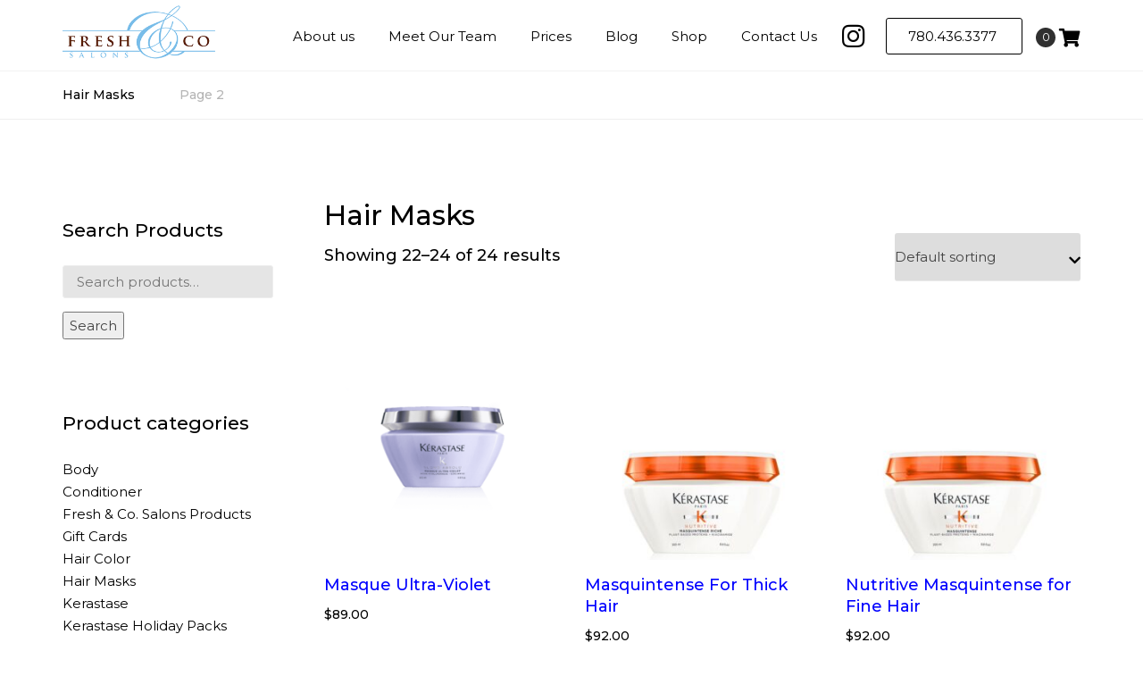

--- FILE ---
content_type: text/html; charset=UTF-8
request_url: https://freshandcosalons.com/product-category/masks/page/2/
body_size: 17445
content:
<!DOCTYPE html>
<html lang="en-CA">
<head>
    <meta charset="UTF-8">
    <meta name="viewport" content="width=device-width, initial-scale=1">
    <link rel="profile" href="http://gmpg.org/xfn/11">
    <link rel="pingback" href="https://freshandcosalons.com/xmlrpc.php">
            <meta name='robots' content='index, follow, max-image-preview:large, max-snippet:-1, max-video-preview:-1' />
	<style>img:is([sizes="auto" i], [sizes^="auto," i]) { contain-intrinsic-size: 3000px 1500px }</style>
	
	<!-- This site is optimized with the Yoast SEO plugin v25.5 - https://yoast.com/wordpress/plugins/seo/ -->
	<title>Hair Masks Archives - Page 2 of 2 - Fresh &amp; Co. Salons</title>
	<link rel="canonical" href="https://freshandcosalons.com/product-category/masks/page/2/" />
	<link rel="prev" href="https://freshandcosalons.com/product-category/masks/" />
	<meta property="og:locale" content="en_US" />
	<meta property="og:type" content="article" />
	<meta property="og:title" content="Hair Masks Archives - Page 2 of 2 - Fresh &amp; Co. Salons" />
	<meta property="og:url" content="https://freshandcosalons.com/product-category/masks/" />
	<meta property="og:site_name" content="Fresh &amp; Co. Salons" />
	<meta name="twitter:card" content="summary_large_image" />
	<script type="application/ld+json" class="yoast-schema-graph">{"@context":"https://schema.org","@graph":[{"@type":"CollectionPage","@id":"https://freshandcosalons.com/product-category/masks/","url":"https://freshandcosalons.com/product-category/masks/page/2/","name":"Hair Masks Archives - Page 2 of 2 - Fresh &amp; Co. Salons","isPartOf":{"@id":"https://freshandcosalons.com/#website"},"primaryImageOfPage":{"@id":"https://freshandcosalons.com/product-category/masks/page/2/#primaryimage"},"image":{"@id":"https://freshandcosalons.com/product-category/masks/page/2/#primaryimage"},"thumbnailUrl":"https://freshandcosalons.com/wp-content/uploads/2019/10/Blond_Absolu_Masque.png","breadcrumb":{"@id":"https://freshandcosalons.com/product-category/masks/page/2/#breadcrumb"},"inLanguage":"en-CA"},{"@type":"ImageObject","inLanguage":"en-CA","@id":"https://freshandcosalons.com/product-category/masks/page/2/#primaryimage","url":"https://freshandcosalons.com/wp-content/uploads/2019/10/Blond_Absolu_Masque.png","contentUrl":"https://freshandcosalons.com/wp-content/uploads/2019/10/Blond_Absolu_Masque.png","width":2048,"height":2048,"caption":"Blond Absolu Masque"},{"@type":"BreadcrumbList","@id":"https://freshandcosalons.com/product-category/masks/page/2/#breadcrumb","itemListElement":[{"@type":"ListItem","position":1,"name":"Home","item":"https://freshandcosalons.com/"},{"@type":"ListItem","position":2,"name":"Hair Masks"}]},{"@type":"WebSite","@id":"https://freshandcosalons.com/#website","url":"https://freshandcosalons.com/","name":"Fresh &amp; Co. Salons New","description":"Luxury hair salons with 3 locations in Edmonton, Alberta.","publisher":{"@id":"https://freshandcosalons.com/#organization"},"potentialAction":[{"@type":"SearchAction","target":{"@type":"EntryPoint","urlTemplate":"https://freshandcosalons.com/?s={search_term_string}"},"query-input":{"@type":"PropertyValueSpecification","valueRequired":true,"valueName":"search_term_string"}}],"inLanguage":"en-CA"},{"@type":"Organization","@id":"https://freshandcosalons.com/#organization","name":"Fresh & Co. Salons","url":"https://freshandcosalons.com/","logo":{"@type":"ImageObject","inLanguage":"en-CA","@id":"https://freshandcosalons.com/#/schema/logo/image/","url":"https://freshandcosalons.com/wp-content/uploads/2019/08/Logo-2.jpg","contentUrl":"https://freshandcosalons.com/wp-content/uploads/2019/08/Logo-2.jpg","width":1000,"height":458,"caption":"Fresh & Co. Salons"},"image":{"@id":"https://freshandcosalons.com/#/schema/logo/image/"},"sameAs":["https://www.facebook.com/FreshCoSalons/","https://instagram.com/freshandcosalons"]}]}</script>
	<!-- / Yoast SEO plugin. -->


<link rel='dns-prefetch' href='//www.googletagmanager.com' />
<link rel='dns-prefetch' href='//fonts.googleapis.com' />
<link rel="alternate" type="application/rss+xml" title="Fresh &amp; Co. Salons &raquo; Feed" href="https://freshandcosalons.com/feed/" />
<link rel="alternate" type="application/rss+xml" title="Fresh &amp; Co. Salons &raquo; Comments Feed" href="https://freshandcosalons.com/comments/feed/" />
<link rel="alternate" type="application/rss+xml" title="Fresh &amp; Co. Salons &raquo; Hair Masks Category Feed" href="https://freshandcosalons.com/product-category/masks/feed/" />
<link rel='stylesheet' id='stripe-main-styles-css' href='https://freshandcosalons.com/wp-content/mu-plugins/vendor/godaddy/mwc-core/assets/css/stripe-settings.css' media='all' />
<link rel='stylesheet' id='sbi_styles-css' href='https://freshandcosalons.com/wp-content/plugins/instagram-feed/css/sbi-styles.min.css' media='all' />
<link rel='stylesheet' id='wp-block-library-css' href='https://freshandcosalons.com/wp-includes/css/dist/block-library/style.min.css' media='all' />
<style id='wp-block-library-theme-inline-css'>
.wp-block-audio :where(figcaption){color:#555;font-size:13px;text-align:center}.is-dark-theme .wp-block-audio :where(figcaption){color:#ffffffa6}.wp-block-audio{margin:0 0 1em}.wp-block-code{border:1px solid #ccc;border-radius:4px;font-family:Menlo,Consolas,monaco,monospace;padding:.8em 1em}.wp-block-embed :where(figcaption){color:#555;font-size:13px;text-align:center}.is-dark-theme .wp-block-embed :where(figcaption){color:#ffffffa6}.wp-block-embed{margin:0 0 1em}.blocks-gallery-caption{color:#555;font-size:13px;text-align:center}.is-dark-theme .blocks-gallery-caption{color:#ffffffa6}:root :where(.wp-block-image figcaption){color:#555;font-size:13px;text-align:center}.is-dark-theme :root :where(.wp-block-image figcaption){color:#ffffffa6}.wp-block-image{margin:0 0 1em}.wp-block-pullquote{border-bottom:4px solid;border-top:4px solid;color:currentColor;margin-bottom:1.75em}.wp-block-pullquote cite,.wp-block-pullquote footer,.wp-block-pullquote__citation{color:currentColor;font-size:.8125em;font-style:normal;text-transform:uppercase}.wp-block-quote{border-left:.25em solid;margin:0 0 1.75em;padding-left:1em}.wp-block-quote cite,.wp-block-quote footer{color:currentColor;font-size:.8125em;font-style:normal;position:relative}.wp-block-quote:where(.has-text-align-right){border-left:none;border-right:.25em solid;padding-left:0;padding-right:1em}.wp-block-quote:where(.has-text-align-center){border:none;padding-left:0}.wp-block-quote.is-large,.wp-block-quote.is-style-large,.wp-block-quote:where(.is-style-plain){border:none}.wp-block-search .wp-block-search__label{font-weight:700}.wp-block-search__button{border:1px solid #ccc;padding:.375em .625em}:where(.wp-block-group.has-background){padding:1.25em 2.375em}.wp-block-separator.has-css-opacity{opacity:.4}.wp-block-separator{border:none;border-bottom:2px solid;margin-left:auto;margin-right:auto}.wp-block-separator.has-alpha-channel-opacity{opacity:1}.wp-block-separator:not(.is-style-wide):not(.is-style-dots){width:100px}.wp-block-separator.has-background:not(.is-style-dots){border-bottom:none;height:1px}.wp-block-separator.has-background:not(.is-style-wide):not(.is-style-dots){height:2px}.wp-block-table{margin:0 0 1em}.wp-block-table td,.wp-block-table th{word-break:normal}.wp-block-table :where(figcaption){color:#555;font-size:13px;text-align:center}.is-dark-theme .wp-block-table :where(figcaption){color:#ffffffa6}.wp-block-video :where(figcaption){color:#555;font-size:13px;text-align:center}.is-dark-theme .wp-block-video :where(figcaption){color:#ffffffa6}.wp-block-video{margin:0 0 1em}:root :where(.wp-block-template-part.has-background){margin-bottom:0;margin-top:0;padding:1.25em 2.375em}
</style>
<style id='classic-theme-styles-inline-css'>
/*! This file is auto-generated */
.wp-block-button__link{color:#fff;background-color:#32373c;border-radius:9999px;box-shadow:none;text-decoration:none;padding:calc(.667em + 2px) calc(1.333em + 2px);font-size:1.125em}.wp-block-file__button{background:#32373c;color:#fff;text-decoration:none}
</style>
<style id='global-styles-inline-css'>
:root{--wp--preset--aspect-ratio--square: 1;--wp--preset--aspect-ratio--4-3: 4/3;--wp--preset--aspect-ratio--3-4: 3/4;--wp--preset--aspect-ratio--3-2: 3/2;--wp--preset--aspect-ratio--2-3: 2/3;--wp--preset--aspect-ratio--16-9: 16/9;--wp--preset--aspect-ratio--9-16: 9/16;--wp--preset--color--black: #000000;--wp--preset--color--cyan-bluish-gray: #abb8c3;--wp--preset--color--white: #ffffff;--wp--preset--color--pale-pink: #f78da7;--wp--preset--color--vivid-red: #cf2e2e;--wp--preset--color--luminous-vivid-orange: #ff6900;--wp--preset--color--luminous-vivid-amber: #fcb900;--wp--preset--color--light-green-cyan: #7bdcb5;--wp--preset--color--vivid-green-cyan: #00d084;--wp--preset--color--pale-cyan-blue: #8ed1fc;--wp--preset--color--vivid-cyan-blue: #0693e3;--wp--preset--color--vivid-purple: #9b51e0;--wp--preset--color--gray: #727272;--wp--preset--color--purple-light: #bf5a91;--wp--preset--color--purple-dark: #940855;--wp--preset--color--light: #ffffff;--wp--preset--color--dark: #242424;--wp--preset--gradient--vivid-cyan-blue-to-vivid-purple: linear-gradient(135deg,rgba(6,147,227,1) 0%,rgb(155,81,224) 100%);--wp--preset--gradient--light-green-cyan-to-vivid-green-cyan: linear-gradient(135deg,rgb(122,220,180) 0%,rgb(0,208,130) 100%);--wp--preset--gradient--luminous-vivid-amber-to-luminous-vivid-orange: linear-gradient(135deg,rgba(252,185,0,1) 0%,rgba(255,105,0,1) 100%);--wp--preset--gradient--luminous-vivid-orange-to-vivid-red: linear-gradient(135deg,rgba(255,105,0,1) 0%,rgb(207,46,46) 100%);--wp--preset--gradient--very-light-gray-to-cyan-bluish-gray: linear-gradient(135deg,rgb(238,238,238) 0%,rgb(169,184,195) 100%);--wp--preset--gradient--cool-to-warm-spectrum: linear-gradient(135deg,rgb(74,234,220) 0%,rgb(151,120,209) 20%,rgb(207,42,186) 40%,rgb(238,44,130) 60%,rgb(251,105,98) 80%,rgb(254,248,76) 100%);--wp--preset--gradient--blush-light-purple: linear-gradient(135deg,rgb(255,206,236) 0%,rgb(152,150,240) 100%);--wp--preset--gradient--blush-bordeaux: linear-gradient(135deg,rgb(254,205,165) 0%,rgb(254,45,45) 50%,rgb(107,0,62) 100%);--wp--preset--gradient--luminous-dusk: linear-gradient(135deg,rgb(255,203,112) 0%,rgb(199,81,192) 50%,rgb(65,88,208) 100%);--wp--preset--gradient--pale-ocean: linear-gradient(135deg,rgb(255,245,203) 0%,rgb(182,227,212) 50%,rgb(51,167,181) 100%);--wp--preset--gradient--electric-grass: linear-gradient(135deg,rgb(202,248,128) 0%,rgb(113,206,126) 100%);--wp--preset--gradient--midnight: linear-gradient(135deg,rgb(2,3,129) 0%,rgb(40,116,252) 100%);--wp--preset--font-size--small: 13px;--wp--preset--font-size--medium: 20px;--wp--preset--font-size--large: 36px;--wp--preset--font-size--x-large: 42px;--wp--preset--font-size--anps-h-1: 31px;--wp--preset--font-size--anps-h-2: 24px;--wp--preset--font-size--anps-h-3: 21px;--wp--preset--font-size--anps-h-4: 18px;--wp--preset--font-size--anps-h-5: 16px;--wp--preset--spacing--20: 0.44rem;--wp--preset--spacing--30: 0.67rem;--wp--preset--spacing--40: 1rem;--wp--preset--spacing--50: 1.5rem;--wp--preset--spacing--60: 2.25rem;--wp--preset--spacing--70: 3.38rem;--wp--preset--spacing--80: 5.06rem;--wp--preset--shadow--natural: 6px 6px 9px rgba(0, 0, 0, 0.2);--wp--preset--shadow--deep: 12px 12px 50px rgba(0, 0, 0, 0.4);--wp--preset--shadow--sharp: 6px 6px 0px rgba(0, 0, 0, 0.2);--wp--preset--shadow--outlined: 6px 6px 0px -3px rgba(255, 255, 255, 1), 6px 6px rgba(0, 0, 0, 1);--wp--preset--shadow--crisp: 6px 6px 0px rgba(0, 0, 0, 1);}:where(.is-layout-flex){gap: 0.5em;}:where(.is-layout-grid){gap: 0.5em;}body .is-layout-flex{display: flex;}.is-layout-flex{flex-wrap: wrap;align-items: center;}.is-layout-flex > :is(*, div){margin: 0;}body .is-layout-grid{display: grid;}.is-layout-grid > :is(*, div){margin: 0;}:where(.wp-block-columns.is-layout-flex){gap: 2em;}:where(.wp-block-columns.is-layout-grid){gap: 2em;}:where(.wp-block-post-template.is-layout-flex){gap: 1.25em;}:where(.wp-block-post-template.is-layout-grid){gap: 1.25em;}.has-black-color{color: var(--wp--preset--color--black) !important;}.has-cyan-bluish-gray-color{color: var(--wp--preset--color--cyan-bluish-gray) !important;}.has-white-color{color: var(--wp--preset--color--white) !important;}.has-pale-pink-color{color: var(--wp--preset--color--pale-pink) !important;}.has-vivid-red-color{color: var(--wp--preset--color--vivid-red) !important;}.has-luminous-vivid-orange-color{color: var(--wp--preset--color--luminous-vivid-orange) !important;}.has-luminous-vivid-amber-color{color: var(--wp--preset--color--luminous-vivid-amber) !important;}.has-light-green-cyan-color{color: var(--wp--preset--color--light-green-cyan) !important;}.has-vivid-green-cyan-color{color: var(--wp--preset--color--vivid-green-cyan) !important;}.has-pale-cyan-blue-color{color: var(--wp--preset--color--pale-cyan-blue) !important;}.has-vivid-cyan-blue-color{color: var(--wp--preset--color--vivid-cyan-blue) !important;}.has-vivid-purple-color{color: var(--wp--preset--color--vivid-purple) !important;}.has-black-background-color{background-color: var(--wp--preset--color--black) !important;}.has-cyan-bluish-gray-background-color{background-color: var(--wp--preset--color--cyan-bluish-gray) !important;}.has-white-background-color{background-color: var(--wp--preset--color--white) !important;}.has-pale-pink-background-color{background-color: var(--wp--preset--color--pale-pink) !important;}.has-vivid-red-background-color{background-color: var(--wp--preset--color--vivid-red) !important;}.has-luminous-vivid-orange-background-color{background-color: var(--wp--preset--color--luminous-vivid-orange) !important;}.has-luminous-vivid-amber-background-color{background-color: var(--wp--preset--color--luminous-vivid-amber) !important;}.has-light-green-cyan-background-color{background-color: var(--wp--preset--color--light-green-cyan) !important;}.has-vivid-green-cyan-background-color{background-color: var(--wp--preset--color--vivid-green-cyan) !important;}.has-pale-cyan-blue-background-color{background-color: var(--wp--preset--color--pale-cyan-blue) !important;}.has-vivid-cyan-blue-background-color{background-color: var(--wp--preset--color--vivid-cyan-blue) !important;}.has-vivid-purple-background-color{background-color: var(--wp--preset--color--vivid-purple) !important;}.has-black-border-color{border-color: var(--wp--preset--color--black) !important;}.has-cyan-bluish-gray-border-color{border-color: var(--wp--preset--color--cyan-bluish-gray) !important;}.has-white-border-color{border-color: var(--wp--preset--color--white) !important;}.has-pale-pink-border-color{border-color: var(--wp--preset--color--pale-pink) !important;}.has-vivid-red-border-color{border-color: var(--wp--preset--color--vivid-red) !important;}.has-luminous-vivid-orange-border-color{border-color: var(--wp--preset--color--luminous-vivid-orange) !important;}.has-luminous-vivid-amber-border-color{border-color: var(--wp--preset--color--luminous-vivid-amber) !important;}.has-light-green-cyan-border-color{border-color: var(--wp--preset--color--light-green-cyan) !important;}.has-vivid-green-cyan-border-color{border-color: var(--wp--preset--color--vivid-green-cyan) !important;}.has-pale-cyan-blue-border-color{border-color: var(--wp--preset--color--pale-cyan-blue) !important;}.has-vivid-cyan-blue-border-color{border-color: var(--wp--preset--color--vivid-cyan-blue) !important;}.has-vivid-purple-border-color{border-color: var(--wp--preset--color--vivid-purple) !important;}.has-vivid-cyan-blue-to-vivid-purple-gradient-background{background: var(--wp--preset--gradient--vivid-cyan-blue-to-vivid-purple) !important;}.has-light-green-cyan-to-vivid-green-cyan-gradient-background{background: var(--wp--preset--gradient--light-green-cyan-to-vivid-green-cyan) !important;}.has-luminous-vivid-amber-to-luminous-vivid-orange-gradient-background{background: var(--wp--preset--gradient--luminous-vivid-amber-to-luminous-vivid-orange) !important;}.has-luminous-vivid-orange-to-vivid-red-gradient-background{background: var(--wp--preset--gradient--luminous-vivid-orange-to-vivid-red) !important;}.has-very-light-gray-to-cyan-bluish-gray-gradient-background{background: var(--wp--preset--gradient--very-light-gray-to-cyan-bluish-gray) !important;}.has-cool-to-warm-spectrum-gradient-background{background: var(--wp--preset--gradient--cool-to-warm-spectrum) !important;}.has-blush-light-purple-gradient-background{background: var(--wp--preset--gradient--blush-light-purple) !important;}.has-blush-bordeaux-gradient-background{background: var(--wp--preset--gradient--blush-bordeaux) !important;}.has-luminous-dusk-gradient-background{background: var(--wp--preset--gradient--luminous-dusk) !important;}.has-pale-ocean-gradient-background{background: var(--wp--preset--gradient--pale-ocean) !important;}.has-electric-grass-gradient-background{background: var(--wp--preset--gradient--electric-grass) !important;}.has-midnight-gradient-background{background: var(--wp--preset--gradient--midnight) !important;}.has-small-font-size{font-size: var(--wp--preset--font-size--small) !important;}.has-medium-font-size{font-size: var(--wp--preset--font-size--medium) !important;}.has-large-font-size{font-size: var(--wp--preset--font-size--large) !important;}.has-x-large-font-size{font-size: var(--wp--preset--font-size--x-large) !important;}
:where(.wp-block-post-template.is-layout-flex){gap: 1.25em;}:where(.wp-block-post-template.is-layout-grid){gap: 1.25em;}
:where(.wp-block-columns.is-layout-flex){gap: 2em;}:where(.wp-block-columns.is-layout-grid){gap: 2em;}
:root :where(.wp-block-pullquote){font-size: 1.5em;line-height: 1.6;}
</style>
<link rel='stylesheet' id='contact-form-7-css' href='https://freshandcosalons.com/wp-content/plugins/contact-form-7/includes/css/styles.css' media='all' />
<style id='woocommerce-inline-inline-css'>
.woocommerce form .form-row .required { visibility: visible; }
</style>
<link rel='stylesheet' id='wp-components-css' href='https://freshandcosalons.com/wp-includes/css/dist/components/style.min.css' media='all' />
<link rel='stylesheet' id='godaddy-styles-css' href='https://freshandcosalons.com/wp-content/mu-plugins/vendor/wpex/godaddy-launch/includes/Dependencies/GoDaddy/Styles/build/latest.css' media='all' />
<link rel='stylesheet' id='brands-styles-css' href='https://freshandcosalons.com/wp-content/plugins/woocommerce/assets/css/brands.css' media='all' />
<link rel='stylesheet' id='owl-css-css' href='https://freshandcosalons.com/wp-content/themes/hairdresser/js/owl/assets/owl.carousel.css' media='all' />
<link rel='stylesheet' id='vc_font_awesome_5_shims-css' href='https://freshandcosalons.com/wp-content/plugins/js_composer/assets/lib/bower/font-awesome/css/v4-shims.min.css' media='all' />
<link rel='stylesheet' id='vc_font_awesome_5-css' href='https://freshandcosalons.com/wp-content/plugins/js_composer/assets/lib/bower/font-awesome/css/all.min.css' media='all' />
<link rel='stylesheet' id='theme_main_style-css' href='https://freshandcosalons.com/wp-content/themes/hairdresser/style.css' media='all' />
<link rel='stylesheet' id='google_fonts-css' href='https://fonts.googleapis.com/css2?display=swap&#038;family=Montserrat:ital,wght@0,300;0,400;0,500;0,600;0,700;1,400' media='all' />
<link rel='stylesheet' id='anps_fontawesome-css' href='https://freshandcosalons.com/wp-content/themes/hairdresser/css/anps-fa.css' media='all' />
<link rel='stylesheet' id='anps_core-css' href='https://freshandcosalons.com/wp-content/themes/hairdresser/css/core.css' media='all' />
<link rel='stylesheet' id='theme_wordpress_style-css' href='https://freshandcosalons.com/wp-content/themes/hairdresser/css/wordpress.css' media='all' />
<style id='theme_wordpress_style-inline-css'>
@media (min-width: 768px) { .site-footer { font-size: 14px; } .site-footer .widget-title { font-size: 17px; } .copyright-footer { font-size: 14px; } } .recent-posts--white .recent-post__title, .post-style-white .post-meta, .pagination--white, .portfolio-m--white .portfolio-m__link, .woocommerce-mini-cart-item, .woocommerce-mini-cart__total { font-family: Montserrat; } .pricing--white .pricing-item__title, .pricing--white .pricing-item__price, .pricing--white .pricing__nav-link, .pricing--white .pricing__subcategory, .recent-posts--white .recent-post__excerpt, .title--style-white, .team--white .team__title, .team--white .team__subtitle, .ea-bootstrap *, .award__title, .post-style-white .post__title, .post-style-white .post-content, .featured-m--white .featured-m__title, .featured-m--white .featured-m__text, .page-header--white .page-title, .page-header--white .page-desc, .portfolio-m--white .portfolio-m__name, .portfolio-fs--white .portfolio-fs__title, .portfolio-fs--white .portfolio-fs__more, .img-txt--white .img-txt__title, .img-txt--white .img-txt__subtitle, .img-txt--white .img-txt__text, .woocommerce-mini-cart-item .remove_from_cart_button { font-family: Montserrat; font-weight:500; } .pricing--dark .pricing-item__title, .pricing--dark .pricing-item__price, .pricing--dark .pricing__subcategory, .recent-posts--dark .recent-post__title, .title--style-dark, .team--dark .team__title, .award__title, .post-style-dark .post__title, .featured-m--dark .featured-m__title, .page-header--dark .page-title, .portfolio-m--dark .portfolio-m__name, .img-txt--dark .img-txt__title, .img-txt--dark .img-txt__subtitle { font-family: Montserrat; } .pricing--dark .pricing__nav-link, .recent-posts--dark .recent-post__excerpt, .team--dark .team__subtitle, .post-style-dark .post-meta, .post-style-dark .post-content, .blog-single--modern .post-meta, .featured-m--dark .featured-m__text, .pagination--dark, .page-header--dark .page-desc, .portfolio-m--dark .portfolio-m__link, .img-txt--dark .img-txt__text { font-family: Montserrat; } .pricing--fancy .pricing-item__title, .pricing--fancy .pricing-item__price, .pricing--fancy .pricing__subcategory, .recent-posts--fancy .recent-post__title, .title--style-fancy, .team--fancy .team__title, .award__title, .icon-modern--fancy .icon-modern__title, .post-style-fancy .post__title, .featured-m--fancy .featured-m__title, .page-header--fancy .page-title, .portfolio-m--fancy .portfolio-m__name, .portfolio-fs--fancy .portfolio-fs__title, .img-txt--fancy .img-txt__title, .img-txt--fancy .img-txt__subtitle { font-family: Montserrat; } .recent-posts--fancy .recent-post__excerpt, .team--fancy .team__subtitle, .post-style-fancy .post-meta, .post-style-fancy .post-content, .post-style-fancy .post-date, .featured-m--fancy .featured-m__text, .pagination--fancy, .page-header--fancy .page-desc, .portfolio-m--fancy .portfolio-m__link, .portfolio-fs--fancy .portfolio-fs__more, .recent-posts--fancy .recent-post__time, .pricing--fancy .pricing__nav-link, .img-txt--fancy .img-txt__text { font-family: Montserrat; } .btn.modern-1, .btn.modern-2, .btn.modern-3, .btn.modern-4, .btn.modern-5, .btn.modern-6, .woocommerce--modern .mini-cart .btn, .woocommerce--modern .btn.btn-woocommerce, .woocommerce--modern .button.single_add_to_cart_button, .woocommerce--modern .product_meta, .woocommerce--modern .price, .page-breadcrumbs.page-breadcrumbs--modern { font-family: Montserrat; } body, ol.list > li > *, .product_meta span span, .searchform, .searchform input[type="text"] { color: #424242; } @media (min-width: 1330px) { .container { width: 1300px; } } .anps-search-toggle__btn { color: #000; } .top-bar, .top-bar a { font-size: 14px; } @media(min-width: 992px) { .woo-header-cart .cart-contents > i, .site-navigation a, .site-header-style-modern .menu-button, .home .site-header-sticky-active .site-navigation .menu-item-depth-0 > a:not(:hover):not(:focus), .paralax-header .site-header-style-transparent.site-header-sticky-active .site-navigation .menu-item-depth-0 > a:not(:hover):not(:focus), .nav-empty { color: #000; } } .site-header-style-normal .nav-wrap, .site-header-style-modern .nav-wrap { background-color: #fff; } @media(min-width: 992px) { .site-navigation .sub-menu { background-color: #fff; } .site-navigation .sub-menu a { color: #000; } .site-navigation .current-menu-item > a:not(:focus):not(:hover), .home .site-navigation .current-menu-item > a:not(:focus):not(:hover), .home .site-header.site-header-sticky-active .menu-item-depth-0.current-menu-item > a:not(:focus):not(:hover) { color: #3b3b3b !important; } } @media(min-width: 992px) { .site-header-style-modern .menu-button:hover, .site-header-style-modern .menu-button:focus, .site-navigation ul:not(.sub-menu) > li > a:hover, .site-navigation ul:not(.sub-menu) > li > a:focus { color: #303030; } } @media(max-width: 991px) { .navbar-toggle:hover, .navbar-toggle:focus { background-color: #303030; } .navbar-toggle { background-color: #000000; } } .top-bar { background-color: #0a0a0a; color: #faf5fa; } .top-bar a:not(:hover) { color: #faf5fa; } .top-bar, .top-bar a { font-size: 14px; } @media(min-width: 992px) { .top-bar > .container { height: 50px; } .site-header:not(.site-header-vertical-menu) .site-navigation > ul > li:after { display: none; } } @media(min-width: 992px) { .transparent.top-bar + .site-header-style-transparent:not(.site-header-sticky-active) .nav-wrap { height: 80px; max-height: 80px; } .site-header-style-normal:not(.site-header-sticky-active) .nav-wrap, .site-header-style-modern:not(.site-header-sticky-active) .nav-wrap, .site-header-style-transparent:not(.site-header-sticky-active) .nav-wrap { height: 80px; max-height: 80px; transition: height .3s ease-out; } .site-header-style-full-width .nav-bar-wrapper, .site-header-style-boxed .nav-bar, .site-header-style-full-width .cartwrap { height: 80px; } .site-header-style-full-width .menu-item-depth-0 > a, .site-header-style-boxed .menu-item-depth-0 > a, .site-header-style-full-width .cart-contents { line-height: 80px; } .site-header-style-boxed .site-logo, .site-header-style-boxed .large-above-menu { padding-bottom: 40px; } } @media (min-width: 992px) { .site-header-dropdown-2 .sub-menu .menu-item + .menu-item > a::before, .site-header-dropdown-3 .sub-menu .menu-item + .menu-item > a::before { background-color: #ececec; } } a { color: #000; } a:hover, a:focus { color: #999; } .ea-bootstrap .ui-state-default:hover, .ea-bootstrap .ui-state-default:focus, .ea-bootstrap .anps-step__button, .contact-form--modern .wpcf7-text:focus, .contact-form--modern .wpcf7-number:focus, .contact-form--modern .wpcf7-textarea:focus, .pricing--fancy .pricing__nav .active .pricing__nav-link { border-color: #e53935; } .woocommerce--modern.woocommerce-page .button:not(.wc-forward):hover, .woocommerce--modern.woocommerce-page .button:not(.wc-forward):focus, .btn.btn-woocommerce:hover, .btn.btn-woocommerce:focus, .ea-bootstrap .anps-step__button:hover, .ea-bootstrap .anps-step__button:focus, .ea-bootstrap .ui-state-highlight, .woocommerce--modern .onsale { background-color: #e53935; } .page-breadcrumbs .breadcrumbs { color: #b5b5b5; } .page-breadcrumbs a { color: #000; } .page-breadcrumbs a:hover, .page-breadcrumbs a:focus { color: #999; } .btn-link, .icon.style-2 .fa, .icon.style-2 .fa4, .error-404 h2, .page-heading, .statement .style-3, .dropcaps.style-2:first-letter, .list li:before, ol.list, .post.style-2 header > span, .post.style-2 header .fa, .page-numbers span, .team .socialize a, blockquote.style-2:before, .panel-group.style-2 .panel-title a:before, .contact-info .fa, blockquote.style-1:before, .comments--classic .comment-author, .faq .panel-title a.collapsed:before, .faq .panel-title a:after, .faq .panel-title a, .filter button.selected, .filter:before, .primary, .search-posts i, .counter .counter-number, .sidebar--classic #wp-calendar th, .sidebar--classic #wp-calendar caption, .site-footer--default #wp-calendar th, .site-footer--default #wp-calendar caption, .testimonials blockquote p:before, .testimonials blockquote p:after, .price, .widget-price, .star-rating, .sidebar--classic .widget_shopping_cart .quantity, .tab-pane .commentlist .meta strong, .woocommerce-tabs .commentlist .meta strong, .widget_recent_comments .recentcomments a, .pricing--classic .pricing-item__price, .pricing--classic .pricing__nav-link { color: #000000; } .pricing-item__divider { border-bottom: 1px dashed #000000; } .pricing--classic .active .pricing__nav-link { background: none !important; border-color: #000000 !important; color: #000000; } .testimonials.white blockquote p:before, .testimonials.white blockquote p:after { color: #fff; } .site-footer, .site-footer .copyright-footer, .site-footer .searchform input[type="text"], .searchform button[type="submit"], footer.site-footer .copyright-footer a { color: #000000; } .counter .wrapbox, .icon .fa:after, .icon .fa4:after { border-color:#000000; } body .tp-bullets.simplebullets.round .bullet.selected { border-color: #000000; } .carousel-indicators li.active, .ls-michell .ls-bottom-slidebuttons a.ls-nav-active { border-color: #000000 !important; } .icon .fa, .icon .fa4, .posts div a, .progress-bar, .nav-tabs > li.active:after, .vc_tta-style-anps_tabs .vc_tta-tabs-list > li.vc_active:after, .sidebar--classic .menu li.current-menu-ancestor a, .pricing-table header, .table thead th, .mark, .post .post-meta button, blockquote.style-2:after, .panel-title a:before, .carousel-indicators li, .carousel-indicators .active, .ls-michell .ls-bottom-slidebuttons a, .twitter .carousel-indicators li, .twitter .carousel-indicators li.active, #wp-calendar td a, body .tp-bullets.simplebullets.round .bullet, .onsale, .woocommerce--classic .quantity__button, .widget_price_filter .ui-slider .ui-slider-range, .woo-header-cart .cart-contents > span, .form-submit #submit, .testimonials blockquote header:before, div.woocommerce-tabs ul.tabs li.active:before, mark, .woocommerce-product-gallery__trigger, .menu-item-label, .contact-form--modern .wpcf7-submit { background-color: #000000; } .testimonials.white blockquote header:before { background-color: #fff; } h1, h2, h3, h4, h5, h6, .nav-tabs > li > a, .nav-tabs > li.active > a, .vc_tta-tabs-list > li > a span, .statement, .page-heading a, .page-heading a:after, p strong, .dropcaps:first-letter, .page-numbers a, .socialize a, .widget_rss .rss-date, .widget_rss cite, .panel-title, .panel-group.style-2 .panel-title a.collapsed:before, blockquote.style-1, .faq .panel-title a:before, .faq .panel-title a.collapsed, .filter button, .carousel .carousel-control, #wp-calendar #today, .woocommerce-result-count, input.qty, .product_meta, .woocommerce-review-link, .woocommerce-before-loop .woocommerce-ordering:after, .widget_price_filter .price_slider_amount .button, .widget_price_filter .price_label, .sidebar--classic .product_list_widget li h4 a, .shop_table.table thead th, .shop_table.table tfoot, .product-single-header .variations label, .tab-pane .commentlist .meta, .woocommerce-tabs .commentlist .meta, .title, .pricing__subcategory, .pricing__nav-link, .comments--modern .comment-author { color: #000; } .ls-michell .ls-nav-next, .ls-michell .ls-nav-prev { color:#fff; } .contact-form input[type="text"]:focus, .contact-form textarea:focus, .woocommerce .input-text:focus { border-color: #000 !important; } .select2-container-active.select2-drop-active, .select2-container-active.select2-container .select2-choice, .select2-drop-active .select2-results, .select2-drop-active { border-color: #000 !important; } .pricing-table header h2, .mark.style-2, .btn.dark, .twitter .carousel-indicators li, .added_to_cart { background-color: #000; } body, .alert .close, .post header, #lang_sel_list a.lang_sel_sel, #lang_sel_list ul a, #lang_sel_list_list ul a:visited, .widget_icl_lang_sel_widget #lang_sel ul li ul li a, .widget_icl_lang_sel_widget #lang_sel a { font-family: Montserrat; } .site-logo { font-family: Arial,Helvetica,sans-serif; } h1, h2, h3, h4, h5, h6, .btn, .page-heading, .team--classic .team__title, .team--classic .team__subtitle, blockquote.style-1, .onsale, .added_to_cart, .price, .widget-price, .woocommerce-review-link, .product_meta, .tab-pane .commentlist .meta, .woocommerce-tabs .commentlist .meta, .wpcf7-submit, button.single_add_to_cart_button, p.form-row input.button, .page-breadcrumbs, .recent-post__time, .comment-list .comment .comment-author, .menu-notice, .pricing__nav-link { font-family: Montserrat; font-weight:500; } .nav-tabs > li > a, .vc_tta-tabs-list > li > a, .tp-arr-titleholder, .site-navigation { font-family: Montserrat; } .pricing-table header h2, .pricing-table header .price, .pricing-table header .currency, .table thead, h1.style-3, h2.style-3, h3.style-3, h4.style-3, h5.style-3, h6.style-3, .page-numbers a, .page-numbers span, .alert, .comment-list .comment header, .woocommerce-result-count, .product_list_widget li > a, .product_list_widget li p.total strong, .cart_list + .total, .shop_table.table tfoot, .product-single-header .variations label { font-family: Montserrat; font-weight:500; } .testimonials blockquote p { border-bottom: 1px solid #000000; } .testimonials.white blockquote p { border-bottom: 1px solid #fff; } div.testimonials blockquote.item.active p, .testimonials blockquote cite { color: #000000; } div.testimonials.white blockquote.item.active p, div.testimonials.white blockquote.item.active cite a, div.testimonials.white blockquote.item.active cite, .wpb_content_element .widget .tagcloud a { color: #fff; } .a:hover, .icon a:hover h2, .page-heading a:hover, .table tbody .cart_item:hover td, .page-numbers a:hover, .widget-categories a:hover, .product-categories a:hover, .widget_archive a:hover, .widget_categories a:hover, .widget_recent_entries a:hover, .socialize a:hover, .faq .panel-title a.collapsed:hover, .carousel .carousel-control:hover, a:hover h1, a:hover h2, a:hover h3, a:hover h4, a:hover h5, .site-footer a:not([class*="btn"]):hover, .highlited, .ls-michell .ls-nav-next:hover, .ls-michell .ls-nav-prev:hover, body .tp-leftarrow.default:hover, body .tp-rightarrow.default:hover, .product_list_widget li h4 a:hover, .cart-contents:hover i, .icon.style-2 a:hover .fa, .icon.style-2 a:hover .fa4, .team .socialize a:hover, .recentblog header a:hover h2, .scroll-top--style-1:hover, .scroll-top--style-1:focus, .hovercolor, i.hovercolor, .post.style-2 header i.hovercolor.fa, article.post-sticky header:before, .wpb_content_element .widget a:hover, .star-rating, footer.site-footer .copyright-footer a:hover, .page-numbers.current, .widget_layered_nav a:hover, .widget_layered_nav a:focus, .widget_layered_nav .chosen a, .widget_layered_nav_filters a:hover, .widget_layered_nav_filters a:focus, .widget_rating_filter .star-rating:hover, .widget_rating_filter .star-rating:focus, .anps-search-toggle__btn:hover, .anps-search-toggle__btn:focus, .anps-search__close:hover, .anps-search__close:focus { color: #303030; } .filter button.selected { color: #303030!important; } .scrollup a:hover { border-color: #303030; } .tagcloud a:hover, .twitter .carousel-indicators li:hover, .added_to_cart:hover, .icon a:hover .fa, .icon a:hover .fa4, .posts div a:hover, #wp-calendar td a:hover, .woocommerce--classic .quantity__button:hover, .woocommerce--classic .quantity__button:focus, .widget_price_filter .price_slider_amount .button:hover, .form-submit #submit:hover, .anps_download > a span.anps_download_icon, .onsale, .woo-header-cart .cart-contents > span, .sidebar--classic .menu .current_page_item > a, aside.sidebar--classic ul.menu ul.sub-menu > li.current-menu-item > a, .woocommerce-product-gallery__trigger:hover, .woocommerce-product-gallery__trigger:focus { background-color: #303030; } body, html { font-size: 15px; } h1, .h1 { font-size: 31px; } h2, .h2 { font-size: 24px; } h3, .h3 { font-size: 21px; } h4, .h4 { font-size: 18px; } h5, .h5 { font-size: 16px; } @media (min-width: 992px) { .site-navigation, .site-navigation ul li a, .site-header-style-modern .menu-button { font-size: 15px; } .menu-item-label { font-size: 12px; } .sub-menu .menu-item-label { font-size: 9px; } } @media (min-width: 992px) { .site-header-dropdown-3 #menu-main-menu > .menu-item:not(.megamenu) .sub-menu a:hover, .site-header-dropdown-3 #menu-main-menu > .menu-item:not(.megamenu) .sub-menu a:focus { background-color: #303030; } } @media (min-width: 1200px) { .site-navigation .sub-menu a, .site-navigation .main-menu .megamenu { font-size: 12px; } } .page-heading h1 { font-size: 24px; } article.post-sticky header .stickymark i.nav_background_color { color: #fff; } .triangle-topleft.hovercolor { border-top: 60px solid #303030; } h1.single-blog, article.post h1.single-blog, .post.style-2 h1, .post.style-2 h2.title { font-size: 28px; } aside.sidebar--classic ul.menu ul.sub-menu > li > a, aside.sidebar--classic ul.menu > li.current-menu-ancestor > a { } .site-footer h2, .site-footer h3, .site-footer h3.widget-title, .site-footer h4, .site-footer .menu .current_page_item > a, .site-footer.site-footer--default strong { color: #000000; } .site-footer .copyright-footer { border-top-color: #cbcbcb; color: #737373; } .site-footer { background: #eaeaea; color: #000000; } .site-footer .copyright-footer, .tagcloud a { background: #eaeaea; } .site-footer .tagcloud a { background-color: #5b5b5b; } .site-footer .tagcloud a:hover, .site-footer .tagcloud a:focus { background-color: #333; } .site-footer.site-footer--modern .search-field, .site-footer.site-footer--modern .opening-time, .site-footer #wp-calendar tbody tr { border-color: #5b5b5b; } .site-footer.site-footer--modern .search-field:focus { border-color: #fff; } .contact-form--classic .wpcf7-text:focus, .contact-form--classic .wpcf7-number:focus, .contact-form--classic .wpcf7-textarea:focus { border-color: #000000; } .site-logo { margin-top: -4px; } .resp-container { position: relative; overflow: hidden; padding-top: 56.25%; } .resp-iframe { position: absolute; top: 0; left: 0; width: 100%; height: 100%; border: 0; } @font-face{ font-family: 'myWebFont'; font-display: swap; src: url('myfont.woff2') format('woff2'); }input#place_order { background-color: #940855; } input#place_order:hover, input#place_order:focus { background-color: #BD1470; } .btn, .contact-form--classic .wpcf7-submit, button.single_add_to_cart_button, p.form-row input.button, .woocommerce-page .button:not(.wc-forward) { user-select: none; background-image: none; border: 0; color: #fff; cursor: pointer; display: inline-block; margin-bottom: 0; text-align: center; text-transform: uppercase; text-decoration:none; transition: background-color 0.2s ease 0s; vertical-align: middle; white-space: nowrap; } .btn.btn-sm, .contact-form--classic .wpcf7-submit { padding: 11px 17px; font-size: 14px; } .btn, .contact-form--classic .wpcf7-submit, button.single_add_to_cart_button, p.form-row input.button, .woocommerce-page .button { border-radius: 0; border-radius: 4px; background-color: #940855; color: #fff; } .btn:hover, .btn:active, .btn:focus, .contact-form--classic .wpcf7-submit:hover, .contact-form--classic .wpcf7-submit:active, .contact-form--classic .wpcf7-submit:focus, button.single_add_to_cart_button:hover, button.single_add_to_cart_button:active, button.single_add_to_cart_button:focus, p.form-row input.button:hover, p.form-row input.button:focus, .woocommerce-page .button:hover, .woocommerce-page .button:focus { background-color: #BD1470; color: #fff; border:0; } .btn.style-1, .vc_btn.style-1 { border-radius: 4px; background-color: #940855; color: #fff!important; } .btn.style-1:hover, .btn.style-1:active, .btn.style-1:focus, .vc_btn.style-1:hover, .vc_btn.style-1:active, .vc_btn.style-1:focus { background-color: #BD1470; color: #fff!important; } .btn.modern-1 { background-color: transparent; color: #000000; border-radius: 30; border: 1px solid #000000; } .btn.modern-1:hover, .btn.modern-1:active, .btn.modern-1:focus { background-color: #000; color: #fff; border: 1px solid #4a4a4a; } .btn.modern-2 { background-color: #000; color: #fff; border-radius: 30; border: 1px solid #000; } .btn.modern-2:hover, .btn.modern-2:active, .btn.modern-2:focus { background-color: transparent; color: #000; border: 1px solid #000; } .btn.modern-3 { background-color: transparent; color: #fff; border-radius: 4px; border: 1px solid #fff; } .btn.modern-3:hover, .btn.modern-3:active, .btn.modern-3:focus { background-color: #fff; color: #000; border: 1px solid #fff; } .btn.modern-4 { background-color: #e33831; color: #fff; border-radius: 4px; border: 1px solid #e33831; } .btn.modern-4:hover, .btn.modern-4:active, .btn.modern-4:focus { background-color: #da2320; color: #fff; border: 1px solid #da2320; } .btn.modern-5 { background-color: transparent; color: #fff; border-radius: 30; border: 1px solid #fff; } .btn.modern-5:hover, .btn.modern-5:active, .btn.modern-5:focus { background-color: #fff; color: #000000; border: 1px solid #fff; } .btn.modern-6 { background: none; color: #e33831; border: none; } .btn.modern-6:hover, .btn.modern-6:active, .btn.modern-6:focus { background: none; color: #000; border: none; } .btn.slider { border-radius: 4px; background-color: #940855; color: #fff; } .btn.slider:hover, .btn.slider:active, .btn.slider:focus { background-color: #BD1470; color: #fff; } .btn.style-2, .vc_btn.style-2 { border-radius: 4px; background-color: #940855; color: #fff!important; border: none; } .btn.style-2:hover, .btn.style-2:active, .btn.style-2:focus, .vc_btn.style-2:hover, .vc_btn.style-2:active, .vc_btn.style-2:focus { background-color: #BD1470; color: #fff!important; border: none; } .btn.style-3, .vc_btn.style-3 { border: 2px solid #940855; border-radius: 4px; background-color: transparent; color: #940855!important; } .btn.style-3:hover, .btn.style-3:active, .btn.style-3:focus, .vc_btn.style-3:hover, .vc_btn.style-3:active, .vc_btn.style-3:focus { border: 2px solid #940855; background-color: #940855; color: #ffffff!important; } .btn.style-4, .vc_btn.style-4 { padding-left: 0; background-color: transparent; color: #940855!important; border: none; } .btn.style-4:hover, .btn.style-4:active, .btn.style-4:focus, .vc_btn.style-4:hover, .vc_btn.style-4:active, .vc_btn.style-4:focus { padding-left: 0; background: none; color: #BD1470!important; border: none; border-color: transparent; outline: none; } .btn.style-5, .vc_btn.style-5 { background-color: #c3c3c3!important; color: #fff!important; border: none; } .btn.style-5:hover, .btn.style-5:active, .btn.style-5:focus, .vc_btn.style-5:hover, .vc_btn.style-5:active, .vc_btn.style-5:focus { background-color: #737373!important; color: #fff!important; } .post-page-numbers { color: #fff; background: #940855; } .post-page-numbers:hover, .post-page-numbers:focus, .post-page-numbers.current { color: #fff; background: #BD1470; }
</style>
<link rel='stylesheet' id='anps-custom-css' href='https://freshandcosalons.com/wp-content/themes/hairdresser/custom.css' media='all' />
<script src="https://freshandcosalons.com/wp-content/cache/wpo-minify/1753302626/assets/wpo-minify-header-7b510e43.min.js" id="wpo_min-header-0-js"></script>
<script id="wpo_min-header-1-js-extra">
var wc_add_to_cart_params = {"ajax_url":"\/wp-admin\/admin-ajax.php","wc_ajax_url":"\/?wc-ajax=%%endpoint%%","i18n_view_cart":"View cart","cart_url":"https:\/\/freshandcosalons.com\/cart\/","is_cart":"","cart_redirect_after_add":"no"};
var woocommerce_params = {"ajax_url":"\/wp-admin\/admin-ajax.php","wc_ajax_url":"\/?wc-ajax=%%endpoint%%","i18n_password_show":"Show password","i18n_password_hide":"Hide password"};
</script>
<script src="https://freshandcosalons.com/wp-content/cache/wpo-minify/1753302626/assets/wpo-minify-header-aedd31c6.min.js" id="wpo_min-header-1-js" defer data-wp-strategy="defer"></script>
<script id="wpo_min-header-2-js-extra">
var wc_add_to_cart_params = {"ajax_url":"\/wp-admin\/admin-ajax.php","wc_ajax_url":"\/?wc-ajax=%%endpoint%%","i18n_view_cart":"View cart","cart_url":"https:\/\/freshandcosalons.com\/cart\/","is_cart":"","cart_redirect_after_add":"no"};
</script>
<script src="https://freshandcosalons.com/wp-content/cache/wpo-minify/1753302626/assets/wpo-minify-header-12e01251.min.js" id="wpo_min-header-2-js"></script>

<!-- Google tag (gtag.js) snippet added by Site Kit -->

<!-- Google Analytics snippet added by Site Kit -->
<script src="https://www.googletagmanager.com/gtag/js?id=G-RE5JT6K259" id="google_gtagjs-js" async></script>
<script id="google_gtagjs-js-after">
window.dataLayer = window.dataLayer || [];function gtag(){dataLayer.push(arguments);}
gtag("set","linker",{"domains":["freshandcosalons.com"]});
gtag("js", new Date());
gtag("set", "developer_id.dZTNiMT", true);
gtag("config", "G-RE5JT6K259");
</script>

<!-- End Google tag (gtag.js) snippet added by Site Kit -->
<link rel="https://api.w.org/" href="https://freshandcosalons.com/wp-json/" /><link rel="alternate" title="JSON" type="application/json" href="https://freshandcosalons.com/wp-json/wp/v2/product_cat/108" /><link rel="EditURI" type="application/rsd+xml" title="RSD" href="https://freshandcosalons.com/xmlrpc.php?rsd" />
<meta name="generator" content="WordPress 6.8.3" />
<meta name="generator" content="WooCommerce 10.0.4" />
<meta name="generator" content="Site Kit by Google 1.157.0" /><!-- Google site verification - Google for WooCommerce -->
<meta name="google-site-verification" content="MreOHRnK0JL_fNNAlMRM70_CJjw611O09DyGEM0rJXw" />
	<noscript><style>.woocommerce-product-gallery{ opacity: 1 !important; }</style></noscript>
	<meta name="generator" content="Powered by WPBakery Page Builder - drag and drop page builder for WordPress."/>
<link rel="icon" href="https://freshandcosalons.com/wp-content/uploads/2019/09/cropped-Favicon-1-32x32.jpg" sizes="32x32" />
<link rel="icon" href="https://freshandcosalons.com/wp-content/uploads/2019/09/cropped-Favicon-1-192x192.jpg" sizes="192x192" />
<link rel="apple-touch-icon" href="https://freshandcosalons.com/wp-content/uploads/2019/09/cropped-Favicon-1-180x180.jpg" />
<meta name="msapplication-TileImage" content="https://freshandcosalons.com/wp-content/uploads/2019/09/cropped-Favicon-1-270x270.jpg" />
		<style id="wp-custom-css">
			/* align woocom category titles */
h2.woocommerce-loop-category__title {
	text-align: center;
}
/*max width text home*/
.oe-maxwidth {
	max-width: 700px;
	margin: auto;
}

/* max width small */
.max-width-small {
	max-width: 34 rem;
	margin: auto;
}

/* Contact us Social Icons */
.oe-fb-ic {
	display: inline-block;
	padding: 0px 23px 0px 23px;
}
.oe-in-ic {
	display: inline-block;
	padding: 0px 23px 0px 23px;
}
.oe-tw-ic {
	display: inline-block;
	padding: 0px 23px 0px 23px;
}
/* Gallery Resizing */
.oe-picslider {
	width: 750px;
	margin: auto;
}
/* responsive footer adjustments */
@media only screen and (max-width: 480px){
a.customize-unpreviewable
 {
	display: none;
}
li#nav_menu-2  {
	display: none;
	}
}
a h3 {
	color: blue;
}
/*responsive header*/
.oehero1 {
	height: 83.2vh !important;
	padding: 0px !important;
}
@media only screen and (max-width:768px){
.oeh1{
	font-size: 24px !important;
}
.page-id-1145 h2.title.title--middle.title--style-white.title--md{
	font-size: 18px !important;
	font-weight: 600;
}
}
/*head desc*/
@media only screen and (min-width:1200px){
	.page-desc {
    margin-right: 725px;
}
}
@media only screen and (max-width:1199px) and (min-width: 991px){
	.page-desc {
    margin-right: 500px;
}
}
/*post tag color*/
.tag-cloud-link {
	background-color: #a2a2a2 !important;
}
/*shop search*/
input#woocommerce-product-search-field-0 {
	padding: 5px 0 5px 15px;
	background: #e5e5e5;
	margin-bottom: 15px;
}
form.woocommerce-product-search {
	width: 90%;
}
li#woocommerce_price_filter-2 {
	width: 90%;
}
h3.widget-title {
	padding-top: 23px;
}
li#woocommerce_product_search-2 button {
	width: 100%;
}
/*shop width*/
/*@media (min-width: 992px){
ul.products.columns-3 {
	width: 145%;
}
header.woocommerce-products-header {
	width: 130%;
}
}*/
/*mobile footer styling*/
@media only screen and (max-width:415px){
.site-footer .col-md-4.col-xs-6 {
	display: block;
	width: 340px;
	float: none;
	margin: auto !important;
	padding-bottom: 25px;
}
}
/*woocom notice padding*/
p.woocommerce-store-notice.demo_store {
	padding: 5px 0 0 25px;
}
/*online booking container mobile*/
@media only screen and (max-width:768px){
	.resp-container{
		height:75vh;
	}
}
.textwidget {
	margin-top: -18px;
}
/*hiding font awesome*/
.page-breadcrumbs--modern .breadcrumbs li {
	display:none;
}
/*woocom mobile styling*/
@media only screen and (max-width:768px){
	#woocommerce_product_search-2 {
		display: none;
}
	li#woocommerce_product_categories-2 {
		display: none;
}
}
/*breadcrumbs fontawesome style*/
.page-breadcrumbs.page-breadcrumbs--classic ::before{
	display:none;
}
/*top text*/
li#text-8 {
    padding-top: 19px;
}
/*copyright footer fix*/
#text-6 .textwidget {
	margin-top: 0px !important;
}
/*remove category for filter*/
li.cat-item.cat-item-128 {
    display: none;
}
/*remove social bar*/
.social-bar-wrapper {
	display:none !important;
}
.a.social-bar__item {
	display: none;
}
/* instagram menu */
.fa.fa-instagram {
    font-family: 'Font Awesome 5 Brands';
	font-weight: 500;
	font-size: 29px;
	margin-left: -10px;
	margin-right: 5px;
	padding-top: 5px;
}

.fa.fa-instagram::after {
	margin-left:-10px;
}
/*team member img height fix */
.col-lg-4.col-sm-4 {
    max-height: 350px !important;
	padding-bottom: 50px;
}

/*footer hours margin fix */
div#text-9 h3 {
    margin-bottom: 48px;
}

/* hide captcha badge */
.grecaptcha-badge {
    display: none !important;
}		</style>
		<noscript><style> .wpb_animate_when_almost_visible { opacity: 1; }</style></noscript>    <style>
        .paralax-header>.page-heading .breadcrumbs li a::after,
        .paralax-header>.page-heading h1,
        .paralax-header .page-desc,
        .paralax-header>.page-heading ul.breadcrumbs,
        .paralax-header>.page-heading ul.breadcrumbs a {
            color: #0a0909;
        }
    </style>

    </head>
<body class="archive paged tax-product_cat term-masks term-108 wp-embed-responsive paged-2 wp-theme-hairdresser  header-spacing-off footer-spacing-off woocommerce--modern contact-form--modern theme-hairdresser woocommerce woocommerce-page woocommerce-no-js wpb-js-composer js-comp-ver-6.7.0 vc_responsive">
        <div class="site-wrap">
    <div class="site-wrapper ">
                                <header class="site-header site-header-sticky site-header-style-modern site-header-layout-normal site-header-style-normal site-header-dropdown-1 site-header-divider" >
                                    <div class="nav-wrap">
                        <div class="container">
        <div class="site-logo"><a href="https://freshandcosalons.com/">                <img style="width:auto;height:auto" alt="Site logo" src="https://freshandcosalons.com/wp-content/uploads/2019/11/fresh-and-co-salons-main-logo.png">
            </a></div>
                <div class="nav-bar-wrapper">
            <div class="nav-bar">
                                <nav class="site-navigation">
                    <ul id="menu-main-menu" class=""><li class="menu-item menu-item-type-post_type menu-item-object-page menu-item-depth-0"><a href="https://freshandcosalons.com/about-us-edmonton-hair-salon/"><span class="menu-item-wrap">About us</span></a></li>
<li class="menu-item menu-item-type-custom menu-item-object-custom menu-item-has-children menu-item-depth-0"><a href="#"><span class="menu-item-wrap">Meet Our Team</span></a>
<ul class="sub-menu">
	<li class="menu-item menu-item-type-post_type menu-item-object-page menu-item-depth-1"><a href="https://freshandcosalons.com/ellerslie-edmonton-hair-salon/"><span class="menu-item-wrap">Ellerslie</span></a></li>
	<li class="menu-item menu-item-type-post_type menu-item-object-page menu-item-depth-1"><a href="https://freshandcosalons.com/mullen-way-edmonton-hair-salon/"><span class="menu-item-wrap">Mullen Way</span></a></li>
	<li class="menu-item menu-item-type-post_type menu-item-object-page menu-item-depth-1"><a href="https://freshandcosalons.com/windermere-edmonton-hair-salon/"><span class="menu-item-wrap">Windermere</span></a></li>
</ul>
</li>
<li class="menu-item menu-item-type-post_type menu-item-object-page menu-item-depth-0"><a href="https://freshandcosalons.com/services-edmonton-hair-salon/"><span class="menu-item-wrap">Prices</span></a></li>
<li class="menu-item menu-item-type-post_type menu-item-object-page menu-item-depth-0"><a href="https://freshandcosalons.com/fresh-co-hair-salon-blog/"><span class="menu-item-wrap">Blog</span></a></li>
<li class="menu-item menu-item-type-post_type menu-item-object-page menu-item-depth-0"><a href="https://freshandcosalons.com/shop/"><span class="menu-item-wrap">Shop</span></a></li>
<li class="menu-item menu-item-type-post_type menu-item-object-page menu-item-has-children menu-item-depth-0"><a href="https://freshandcosalons.com/contact-us-edmonton-hair-salon/"><span class="menu-item-wrap">Contact Us</span></a>
<ul class="sub-menu">
	<li class="menu-item menu-item-type-post_type menu-item-object-page menu-item-depth-1"><a href="https://freshandcosalons.com/book-online-edmonton/"><span class="menu-item-wrap">Book Online</span></a></li>
</ul>
</li>
<li class="menu-item menu-item-type-custom menu-item-object-custom menu-item-depth-0"><a href="https://instagram.com/freshandcosalons"><span class="menu-item-wrap"><i class="fa fa-instagram" aria-hidden="true"></i></span></a></li>
</ul>                </nav>
                
                                    <a href="tel:7804363377" class="menu-button">
                        780.436.3377                    </a>
                
                <div class='show-md cartwrap'>        <div class="woo-header-cart" id="anps-mini-cart">
            <a class="cart-contents" href="https://freshandcosalons.com/cart/" title="View your shopping cart"><span>0</span> <i class="fas fa-shopping-cart"></i></a>
        </div>
        </div>                <button class="navbar-toggle" type="button">
                    <span class="sr-only">Toggle navigation</span>
                    <i class="fas fa-bars" aria-hidden="true"></i>
                </button>
            </div>
                    </div>
                                </div>
                    </div>
                                            </header>
                                        
                                                    <div class="paralax-header parallax-window" data-type="background" data-speed="5" style="background-image: url(https://freshandcosalons.com/wp-content/uploads/2019/08/header5.jpg);">
                                                                                            </div>
            <div class="page-breadcrumbs page-breadcrumbs--classic"><div class="container"><ul class='breadcrumbs'><li><a href="https://freshandcosalons.com/product-category/masks/">Hair Masks</a></li><li>Page 2</li></ul></div></div>                    
<div class="container"><div class="row" id="site-content">

	    <aside class="sidebar sidebar--white col-md-3">
        <div id="woocommerce_product_search-2" class="widget-container woocommerce widget_product_search"><h3 class="widget-title">Search Products</h3><form role="search" method="get" class="woocommerce-product-search" action="https://freshandcosalons.com/">
	<label class="screen-reader-text" for="woocommerce-product-search-field-0">Search for:</label>
	<input type="search" id="woocommerce-product-search-field-0" class="search-field" placeholder="Search products&hellip;" value="" name="s" />
	<button type="submit" value="Search" class="">Search</button>
	<input type="hidden" name="post_type" value="product" />
</form>
</div><div id="woocommerce_product_categories-5" class="widget-container woocommerce widget_product_categories"><h3 class="widget-title">Product categories</h3><ul class="product-categories"><li class="cat-item cat-item-134"><a href="https://freshandcosalons.com/product-category/body/">Body</a></li>
<li class="cat-item cat-item-88"><a href="https://freshandcosalons.com/product-category/conditioner/">Conditioner</a></li>
<li class="cat-item cat-item-114"><a href="https://freshandcosalons.com/product-category/fresh-co-salons-products/">Fresh &amp; Co. Salons Products</a></li>
<li class="cat-item cat-item-115"><a href="https://freshandcosalons.com/product-category/gift-cards/">Gift Cards</a></li>
<li class="cat-item cat-item-122"><a href="https://freshandcosalons.com/product-category/hair-color/">Hair Color</a></li>
<li class="cat-item cat-item-108 current-cat"><a href="https://freshandcosalons.com/product-category/masks/">Hair Masks</a></li>
<li class="cat-item cat-item-127"><a href="https://freshandcosalons.com/product-category/kerastase/">Kerastase</a></li>
<li class="cat-item cat-item-132"><a href="https://freshandcosalons.com/product-category/kerastase-holiday-packs/">Kerastase Holiday Packs</a></li>
<li class="cat-item cat-item-126"><a href="https://freshandcosalons.com/product-category/kevin-murphy/">Kevin Murphy</a></li>
<li class="cat-item cat-item-137"><a href="https://freshandcosalons.com/product-category/kevin-murphy-holiday-packs/">Kevin Murphy Holiday Packs</a></li>
<li class="cat-item cat-item-112"><a href="https://freshandcosalons.com/product-category/oils-and-serums/">Oils and Serums</a></li>
<li class="cat-item cat-item-54"><a href="https://freshandcosalons.com/product-category/shampoo/">Shampoo</a></li>
<li class="cat-item cat-item-129"><a href="https://freshandcosalons.com/product-category/shu-uemura/">Shu Uemura</a></li>
<li class="cat-item cat-item-89"><a href="https://freshandcosalons.com/product-category/styling-products/">Styling Products</a></li>
<li class="cat-item cat-item-82"><a href="https://freshandcosalons.com/product-category/tools/">Tools</a></li>
<li class="cat-item cat-item-110"><a href="https://freshandcosalons.com/product-category/treatments/">Treatments</a></li>
<li class="cat-item cat-item-17"><a href="https://freshandcosalons.com/product-category/uncategorized/">Uncategorized</a></li>
</ul></div>    </aside>
    
	<section class="col-md-9">
<header class="woocommerce-products-header">
			<h1 class="woocommerce-products-header__title page-title">Hair Masks</h1>
	
	</header>
<div class="woocommerce-notices-wrapper"></div><div class="woocommerce-before-loop"><p class="woocommerce-result-count" role="alert" aria-relevant="all" >
	Showing 22&ndash;24 of 24 results</p>
<form class="woocommerce-ordering" method="get">
		<select
		name="orderby"
		class="orderby"
					aria-label="Shop order"
			>
					<option value="menu_order"  selected='selected'>Default sorting</option>
					<option value="popularity" >Sort by popularity</option>
					<option value="date" >Sort by latest</option>
					<option value="price" >Sort by price: low to high</option>
					<option value="price-desc" >Sort by price: high to low</option>
			</select>
	<input type="hidden" name="paged" value="1" />
	</form>
</div><ul class="products columns-3">
<li class="col-sm-4 product type-product post-2026 status-publish first instock product_cat-masks product_cat-kerastase product_tag-kerastase has-post-thumbnail taxable shipping-taxable purchasable product-type-simple">
	
	<div class="product-header">
		<img width="300" height="300" src="https://freshandcosalons.com/wp-content/uploads/2019/10/Blond_Absolu_Masque-300x300.png" class="attachment-woocommerce_thumbnail size-woocommerce_thumbnail" alt="Blond Absolu Masque" decoding="async" fetchpriority="high" srcset="https://freshandcosalons.com/wp-content/uploads/2019/10/Blond_Absolu_Masque-300x300.png 300w, https://freshandcosalons.com/wp-content/uploads/2019/10/Blond_Absolu_Masque-100x100.png 100w, https://freshandcosalons.com/wp-content/uploads/2019/10/Blond_Absolu_Masque-600x600.png 600w, https://freshandcosalons.com/wp-content/uploads/2019/10/Blond_Absolu_Masque.png 2048w" sizes="(max-width: 300px) 100vw, 300px" /><div class="add-to-cart-wrapper"><a href="?add-to-cart=2026" rel="nofollow" data-quantity="1" data-product_id="2026" data-product_sku="3474636732005" class="btn btn-woocommerce ajax_add_to_cart add_to_cart_button product_type_simple">Add to cart<svg xmlns="http://www.w3.org/2000/svg" style="fill: currentColor;" viewBox="0 0 24 24"><style>.st0{fill:none}</style><path class="st0" d="M0 0h24v24H0z"/><path d="M18.5 24c-3.032 0-5.5-2.468-5.5-5.5s2.468-5.5 5.5-5.5 5.5 2.468 5.5 5.5-2.468 5.5-5.5 5.5zm0-10c-2.481 0-4.5 2.019-4.5 4.5s2.019 4.5 4.5 4.5 4.5-2.019 4.5-4.5-2.019-4.5-4.5-4.5z"/><path d="M21 18h-2v-2a.5.5 0 1 0-1 0v2h-2a.5.5 0 1 0 0 1h2v2a.5.5 0 1 0 1 0v-2h2a.5.5 0 1 0 0-1zM20.512 7h-20a.5.5 0 0 0-.5.5v2a.5.5 0 0 0 .5.5h.599l1.913 8.608a.5.5 0 0 0 .488.392h8a.5.5 0 1 0 0-1H3.913l-1.777-8h16.753l-.422 1.897a.5.5 0 0 0 .976.217l.47-2.114h.599a.5.5 0 0 0 .5-.5v-2a.5.5 0 0 0-.5-.5zm-.5 2h-19V8h19v1zM3.513 6a.5.5 0 0 0 .32-.116l6-5a.5.5 0 0 0-.641-.768l-6 5a.5.5 0 0 0 .32.884zM17.191 5.884a.5.5 0 0 0 .641-.768l-6-5a.5.5 0 0 0-.64.768l6 5z"/></svg>
</a></div>	</div>

	<a href="https://freshandcosalons.com/product/masque-ultra-violet/">
		<h3>Masque Ultra-Violet</h3>
	</a>

	
	<span class="price"><span class="woocommerce-Price-amount amount"><bdi><span class="woocommerce-Price-currencySymbol">&#36;</span>89.00</bdi></span></span>
	</li><li class="col-sm-4 product type-product post-1976 status-publish instock product_cat-masks product_cat-kerastase product_tag-kerastase has-post-thumbnail taxable shipping-taxable purchasable product-type-simple">
	
	<div class="product-header">
		<img width="300" height="300" src="https://freshandcosalons.com/wp-content/uploads/2019/11/KER_NUTRITIVE_2023_MASQUINTENSE-RICHE_PACKSHOT_3474637155001_USA-1-300x300.jpg" class="attachment-woocommerce_thumbnail size-woocommerce_thumbnail" alt="Kerastase Nutritive Masquintense Riche for thick hair" decoding="async" srcset="https://freshandcosalons.com/wp-content/uploads/2019/11/KER_NUTRITIVE_2023_MASQUINTENSE-RICHE_PACKSHOT_3474637155001_USA-1-300x300.jpg 300w, https://freshandcosalons.com/wp-content/uploads/2019/11/KER_NUTRITIVE_2023_MASQUINTENSE-RICHE_PACKSHOT_3474637155001_USA-1-1024x1024.jpg 1024w, https://freshandcosalons.com/wp-content/uploads/2019/11/KER_NUTRITIVE_2023_MASQUINTENSE-RICHE_PACKSHOT_3474637155001_USA-1-150x150.jpg 150w, https://freshandcosalons.com/wp-content/uploads/2019/11/KER_NUTRITIVE_2023_MASQUINTENSE-RICHE_PACKSHOT_3474637155001_USA-1-768x768.jpg 768w, https://freshandcosalons.com/wp-content/uploads/2019/11/KER_NUTRITIVE_2023_MASQUINTENSE-RICHE_PACKSHOT_3474637155001_USA-1-1536x1536.jpg 1536w, https://freshandcosalons.com/wp-content/uploads/2019/11/KER_NUTRITIVE_2023_MASQUINTENSE-RICHE_PACKSHOT_3474637155001_USA-1-360x360.jpg 360w, https://freshandcosalons.com/wp-content/uploads/2019/11/KER_NUTRITIVE_2023_MASQUINTENSE-RICHE_PACKSHOT_3474637155001_USA-1-1200x1200.jpg 1200w, https://freshandcosalons.com/wp-content/uploads/2019/11/KER_NUTRITIVE_2023_MASQUINTENSE-RICHE_PACKSHOT_3474637155001_USA-1-600x600.jpg 600w, https://freshandcosalons.com/wp-content/uploads/2019/11/KER_NUTRITIVE_2023_MASQUINTENSE-RICHE_PACKSHOT_3474637155001_USA-1-100x100.jpg 100w, https://freshandcosalons.com/wp-content/uploads/2019/11/KER_NUTRITIVE_2023_MASQUINTENSE-RICHE_PACKSHOT_3474637155001_USA-1.jpg 2000w" sizes="(max-width: 300px) 100vw, 300px" /><div class="add-to-cart-wrapper"><a href="?add-to-cart=1976" rel="nofollow" data-quantity="1" data-product_id="1976" data-product_sku="3474636382712" class="btn btn-woocommerce ajax_add_to_cart add_to_cart_button product_type_simple">Add to cart<svg xmlns="http://www.w3.org/2000/svg" style="fill: currentColor;" viewBox="0 0 24 24"><style>.st0{fill:none}</style><path class="st0" d="M0 0h24v24H0z"/><path d="M18.5 24c-3.032 0-5.5-2.468-5.5-5.5s2.468-5.5 5.5-5.5 5.5 2.468 5.5 5.5-2.468 5.5-5.5 5.5zm0-10c-2.481 0-4.5 2.019-4.5 4.5s2.019 4.5 4.5 4.5 4.5-2.019 4.5-4.5-2.019-4.5-4.5-4.5z"/><path d="M21 18h-2v-2a.5.5 0 1 0-1 0v2h-2a.5.5 0 1 0 0 1h2v2a.5.5 0 1 0 1 0v-2h2a.5.5 0 1 0 0-1zM20.512 7h-20a.5.5 0 0 0-.5.5v2a.5.5 0 0 0 .5.5h.599l1.913 8.608a.5.5 0 0 0 .488.392h8a.5.5 0 1 0 0-1H3.913l-1.777-8h16.753l-.422 1.897a.5.5 0 0 0 .976.217l.47-2.114h.599a.5.5 0 0 0 .5-.5v-2a.5.5 0 0 0-.5-.5zm-.5 2h-19V8h19v1zM3.513 6a.5.5 0 0 0 .32-.116l6-5a.5.5 0 0 0-.641-.768l-6 5a.5.5 0 0 0 .32.884zM17.191 5.884a.5.5 0 0 0 .641-.768l-6-5a.5.5 0 0 0-.64.768l6 5z"/></svg>
</a></div>	</div>

	<a href="https://freshandcosalons.com/product/masquintense-for-thick-hair/">
		<h3>Masquintense For Thick Hair</h3>
	</a>

	
	<span class="price"><span class="woocommerce-Price-amount amount"><bdi><span class="woocommerce-Price-currencySymbol">&#36;</span>92.00</bdi></span></span>
	</li><li class="col-sm-4 product type-product post-1977 status-publish last instock product_cat-masks product_cat-kerastase product_tag-kerastase has-post-thumbnail taxable shipping-taxable purchasable product-type-simple">
	
	<div class="product-header">
		<img width="300" height="300" src="https://freshandcosalons.com/wp-content/uploads/2019/11/KER_NUTRITIVE_2023_MASQUINTENSE_PACKSHOT_3474637154967_USA-300x300.jpg" class="attachment-woocommerce_thumbnail size-woocommerce_thumbnail" alt="Kerastase Nutritive Masquintense for fine hair" decoding="async" srcset="https://freshandcosalons.com/wp-content/uploads/2019/11/KER_NUTRITIVE_2023_MASQUINTENSE_PACKSHOT_3474637154967_USA-300x300.jpg 300w, https://freshandcosalons.com/wp-content/uploads/2019/11/KER_NUTRITIVE_2023_MASQUINTENSE_PACKSHOT_3474637154967_USA-150x150.jpg 150w, https://freshandcosalons.com/wp-content/uploads/2019/11/KER_NUTRITIVE_2023_MASQUINTENSE_PACKSHOT_3474637154967_USA-360x360.jpg 360w, https://freshandcosalons.com/wp-content/uploads/2019/11/KER_NUTRITIVE_2023_MASQUINTENSE_PACKSHOT_3474637154967_USA-600x600.jpg 600w, https://freshandcosalons.com/wp-content/uploads/2019/11/KER_NUTRITIVE_2023_MASQUINTENSE_PACKSHOT_3474637154967_USA-100x100.jpg 100w, https://freshandcosalons.com/wp-content/uploads/2019/11/KER_NUTRITIVE_2023_MASQUINTENSE_PACKSHOT_3474637154967_USA.jpg 720w" sizes="(max-width: 300px) 100vw, 300px" /><div class="add-to-cart-wrapper"><a href="?add-to-cart=1977" rel="nofollow" data-quantity="1" data-product_id="1977" data-product_sku="" class="btn btn-woocommerce ajax_add_to_cart add_to_cart_button product_type_simple">Add to cart<svg xmlns="http://www.w3.org/2000/svg" style="fill: currentColor;" viewBox="0 0 24 24"><style>.st0{fill:none}</style><path class="st0" d="M0 0h24v24H0z"/><path d="M18.5 24c-3.032 0-5.5-2.468-5.5-5.5s2.468-5.5 5.5-5.5 5.5 2.468 5.5 5.5-2.468 5.5-5.5 5.5zm0-10c-2.481 0-4.5 2.019-4.5 4.5s2.019 4.5 4.5 4.5 4.5-2.019 4.5-4.5-2.019-4.5-4.5-4.5z"/><path d="M21 18h-2v-2a.5.5 0 1 0-1 0v2h-2a.5.5 0 1 0 0 1h2v2a.5.5 0 1 0 1 0v-2h2a.5.5 0 1 0 0-1zM20.512 7h-20a.5.5 0 0 0-.5.5v2a.5.5 0 0 0 .5.5h.599l1.913 8.608a.5.5 0 0 0 .488.392h8a.5.5 0 1 0 0-1H3.913l-1.777-8h16.753l-.422 1.897a.5.5 0 0 0 .976.217l.47-2.114h.599a.5.5 0 0 0 .5-.5v-2a.5.5 0 0 0-.5-.5zm-.5 2h-19V8h19v1zM3.513 6a.5.5 0 0 0 .32-.116l6-5a.5.5 0 0 0-.641-.768l-6 5a.5.5 0 0 0 .32.884zM17.191 5.884a.5.5 0 0 0 .641-.768l-6-5a.5.5 0 0 0-.64.768l6 5z"/></svg>
</a></div>	</div>

	<a href="https://freshandcosalons.com/product/masquintense-fine-hair/">
		<h3>Nutritive Masquintense for Fine Hair</h3>
	</a>

	
	<span class="price"><span class="woocommerce-Price-amount amount"><bdi><span class="woocommerce-Price-currencySymbol">&#36;</span>92.00</bdi></span></span>
	</li></ul>
<div class="pagination pagination--woocommerce pagination--modern">
    <button class="pagination-nav pagination-nav--prev"><svg xmlns="http://www.w3.org/2000/svg" viewBox="0 0 7.0999999 12"><style>.st0{fill:none}</style><path class="st0" d="M0 0h7.1v12H0z"/><path d="M5.7 0L7 1.4 2.7 6l4.4 4.6L5.7 12 0 6l5.7-6z"/></svg>
</button>
	<a class="prev page-numbers" href="https://freshandcosalons.com/product-category/masks/page/1/"></a>
<a aria-label="Page 1" class="page-numbers" href="https://freshandcosalons.com/product-category/masks/page/1/">1</a>
<span aria-label="Page 2" aria-current="page" class="page-numbers current">2</span>    <button class="pagination-nav pagination-nav--next"><svg xmlns="http://www.w3.org/2000/svg" viewBox="0 0 7.0999999 12"><style>.st0{fill:none}</style><path class="st0" d="M0 0h7.1v12H0z"/><path d="M7.1 6l-5.7 6L0 10.6 4.4 6 0 1.4 1.3 0l5.8 6z"/></svg>
</button>
</div>

</section>

</div></div>
 
<footer class="site-footer site-footer--default">
            <div class="container">
        <div class="row">
                            <div class="col-md-4 col-xs-6"><div id="media_image-2" class="widget-container widget_media_image"><a href="https://freshandcosalons.com/"><img width="290" height="100" src="https://freshandcosalons.com/wp-content/uploads/2019/07/Logo-e1565991967894.png" class="image wp-image-328  attachment-full size-full" alt="Logo" style="max-width: 100%; height: auto;" decoding="async" loading="lazy" /></a></div></div>
                <div class="col-md-4 col-xs-6"><div id="nav_menu-2" class="widget-container widget_nav_menu"><h3 class="widget-title">Menu</h3><div class="menu-footer-menu-container"><ul id="menu-footer-menu" class="menu"><li id="menu-item-6487" class="menu-item menu-item-type-post_type menu-item-object-page menu-item-home menu-item-6487"><a href="https://freshandcosalons.com/">Home</a></li>
<li id="menu-item-6489" class="menu-item menu-item-type-post_type menu-item-object-page menu-item-6489"><a href="https://freshandcosalons.com/about-us-edmonton-hair-salon/">About us</a></li>
<li id="menu-item-6491" class="menu-item menu-item-type-post_type menu-item-object-page menu-item-6491"><a href="https://freshandcosalons.com/services-edmonton-hair-salon/">Prices</a></li>
<li id="menu-item-6488" class="menu-item menu-item-type-post_type menu-item-object-page menu-item-6488"><a href="https://freshandcosalons.com/fresh-co-hair-salon-blog/">Blog</a></li>
<li id="menu-item-6492" class="menu-item menu-item-type-post_type menu-item-object-page menu-item-6492"><a href="https://freshandcosalons.com/shop/">Shop</a></li>
<li id="menu-item-6490" class="menu-item menu-item-type-post_type menu-item-object-page menu-item-6490"><a href="https://freshandcosalons.com/contact-us-edmonton-hair-salon/">Contact us</a></li>
</ul></div></div></div>
                <div class="col-md-4 col-xs-6"><div id="text-9" class="widget-container widget_text"><h3 class="widget-title">Opening Hours</h3>			<div class="textwidget"><p>Monday &#8211; Friday:       9:00 &#8211; 9:00</p>
<p>Saturday:                     9:00 &#8211; 5:00</p>
<p>Sunday:                        Closed</p>
</div>
		</div><div id="text-10" class="widget-container widget_text">			<div class="textwidget"><p></br><br />
<span style="font-size: 18px;"><br />
<a href="tel:7804363377">780-436-3377</a><br />
</span></p>
</div>
		</div></div>
            	</div>
    </div>
                <div class="copyright-footer">
            <div class="container">
                <div class="row">
                                            <div class="col-md-6"><div><div id="anpssocial-8" class="widget-container widget_anpssocial">                <ul class="socialize">
                                        <li>
                                <a title="Facebook" href="https://www.facebook.com/FreshCoSalons" target="_self">
                                    <i class="fa fa fa fa fa fa fa fa-facebook-official" aria-hidden="true"></i>
                
                <span class="sr-only">Facebook</span>
                </a>
                            </li>
                                        <li>
                                <a title="Instagram" href="https://www.instagram.com/freshandcosalons" target="_self">
                                    <i class="fa fa-entypo-icon entypo-icon-instagrem" aria-hidden="true"></i>
                
                <span class="sr-only">Instagram</span>
                </a>
                            </li>
                                        <li>
                                <a title="Email" href="mailto:contact@freshandcosalons.com" target="_self">
                                    <i class="fa fa fa fa-envelope" aria-hidden="true"></i>
                
                <span class="sr-only">Email</span>
                </a>
                            </li>
                    </ul>
        </div></div></div>
                        <div class="col-md-6 text-right"><div><div id="text-6" class="widget-container widget_text">			<div class="textwidget"><p><strong><a href="https://freshandcosalons.com/sitemap/">Sitemap</a> | Fresh &amp; Co. Salons | © <span class="current-year">2024</span>, All rights reserved.</strong></p>
</div>
		</div></div></div>
                                    </div>
            </div>
        </div>
    </footer>
</div>
</div>

            <button class="scroll-top scroll-top--style-2 scroll-top--fixed" title="Scroll to top">
            <span class="sr-only">Scroll to top</span>

                    </button>
    
<div class="social-bar-wrapper"><div class="social-bar"><a class='social-bar__item' title='' href=''><i class='social-bar__icon vc-mono vc-mono-facebook'></i><span class='sr-only'></span></a></div></div>
<input type="hidden" id="theme-path" value="https://freshandcosalons.com/wp-content/themes/hairdresser" />
<script type="speculationrules">
{"prefetch":[{"source":"document","where":{"and":[{"href_matches":"\/*"},{"not":{"href_matches":["\/wp-*.php","\/wp-admin\/*","\/wp-content\/uploads\/*","\/wp-content\/*","\/wp-content\/plugins\/*","\/wp-content\/themes\/hairdresser\/*","\/*\\?(.+)"]}},{"not":{"selector_matches":"a[rel~=\"nofollow\"]"}},{"not":{"selector_matches":".no-prefetch, .no-prefetch a"}}]},"eagerness":"conservative"}]}
</script>
<script type="application/ld+json">{"@context":"https:\/\/schema.org\/","@type":"BreadcrumbList","itemListElement":[{"@type":"ListItem","position":1,"item":{"name":"Hair Masks","@id":"https:\/\/freshandcosalons.com\/product-category\/masks\/"}},{"@type":"ListItem","position":2,"item":{"name":"Page 2","@id":"https:\/\/freshandcosalons.com\/product-category\/masks\/page\/2\/"}}]}</script><!-- Instagram Feed JS -->
<script type="text/javascript">
var sbiajaxurl = "https://freshandcosalons.com/wp-admin/admin-ajax.php";
</script>
	<script>
		(function () {
			var c = document.body.className;
			c = c.replace(/woocommerce-no-js/, 'woocommerce-js');
			document.body.className = c;
		})();
	</script>
	<link rel='stylesheet' id='wc-blocks-style-css' href='https://freshandcosalons.com/wp-content/plugins/woocommerce/assets/client/blocks/wc-blocks.css' media='all' />
<link rel='stylesheet' id='vc_entypo-css' href='https://freshandcosalons.com/wp-content/plugins/js_composer/assets/css/lib/vc-entypo/vc_entypo.min.css' media='all' />
<script src="https://freshandcosalons.com/wp-content/cache/wpo-minify/1753302626/assets/wpo-minify-footer-708d0d05.min.js" id="wpo_min-footer-0-js"></script>
<script id="wpo_min-footer-1-js-extra">
var wc_order_attribution = {"params":{"lifetime":1.0000000000000000818030539140313095458623138256371021270751953125e-5,"session":30,"base64":false,"ajaxurl":"https:\/\/freshandcosalons.com\/wp-admin\/admin-ajax.php","prefix":"wc_order_attribution_","allowTracking":true},"fields":{"source_type":"current.typ","referrer":"current_add.rf","utm_campaign":"current.cmp","utm_source":"current.src","utm_medium":"current.mdm","utm_content":"current.cnt","utm_id":"current.id","utm_term":"current.trm","utm_source_platform":"current.plt","utm_creative_format":"current.fmt","utm_marketing_tactic":"current.tct","session_entry":"current_add.ep","session_start_time":"current_add.fd","session_pages":"session.pgs","session_count":"udata.vst","user_agent":"udata.uag"}};
</script>
<script src="https://freshandcosalons.com/wp-content/cache/wpo-minify/1753302626/assets/wpo-minify-footer-8341196b.min.js" id="wpo_min-footer-1-js"></script>
<script src="https://www.google.com/recaptcha/api.js?render=6Le56WkgAAAAAPGBDJbm444-yf-tWddy4E6-P3g7&amp;ver=3.0" id="google-recaptcha-js"></script>
<script src="https://freshandcosalons.com/wp-content/cache/wpo-minify/1753302626/assets/wpo-minify-footer-52d7068b.min.js" id="wpo_min-footer-3-js"></script>
<script id="wpo_min-footer-4-js-extra">
var anps = {"search_placeholder":"Search...","appointment_text":"Available appointment on","confirm_text":"Appointment confirmation","success_text":"Success","book_text":"Book a visit","home_url":"https:\/\/freshandcosalons.com\/","ajaxurl":"https:\/\/freshandcosalons.com\/wp-admin\/admin-ajax.php","theme_url":"https:\/\/freshandcosalons.com\/wp-content\/themes\/hairdresser","calendar_icon":"<svg version=\"1.1\" xmlns=\"http:\/\/www.w3.org\/2000\/svg\" xmlns:xlink=\"http:\/\/www.w3.org\/1999\/xlink\" x=\"0px\" y=\"0px\" width=\"24px\"\n\t height=\"24px\" viewBox=\"0 0 24 24\" enable-background=\"new 0 0 24 24\" xml:space=\"preserve\">\n<g id=\"Outline_Icons_1_\">\n\t<g id=\"Outline_Icons\">\n\t\t<g>\n\t\t\t<polyline fill=\"none\" stroke=\"currentColor\" stroke-linecap=\"round\" stroke-linejoin=\"round\" stroke-miterlimit=\"10\" points=\"4.5,2.5\n\t\t\t\t0.5,2.5 0.5,23.5 23.5,23.5 23.5,2.5 19.5,2.5 \t\t\t\"\/>\n\n\t\t\t\t<rect x=\"4.5\" y=\"0.5\" fill=\"none\" stroke=\"currentColor\" stroke-linecap=\"round\" stroke-linejoin=\"round\" stroke-miterlimit=\"10\" width=\"3\" height=\"4\"\/>\n\n\t\t\t\t<rect x=\"16.5\" y=\"0.5\" fill=\"none\" stroke=\"currentColor\" stroke-linecap=\"round\" stroke-linejoin=\"round\" stroke-miterlimit=\"10\" width=\"3\" height=\"4\"\/>\n\n\t\t\t\t<line fill=\"none\" stroke=\"currentColor\" stroke-linecap=\"round\" stroke-linejoin=\"round\" stroke-miterlimit=\"10\" x1=\"7.5\" y1=\"2.5\" x2=\"16.5\" y2=\"2.5\"\/>\n\n\t\t\t\t<line fill=\"none\" stroke=\"currentColor\" stroke-linecap=\"round\" stroke-linejoin=\"round\" stroke-miterlimit=\"10\" x1=\"0.5\" y1=\"7.5\" x2=\"23.5\" y2=\"7.5\"\/>\n\n\t\t\t\t<line fill=\"none\" stroke=\"currentColor\" stroke-linecap=\"round\" stroke-linejoin=\"round\" stroke-miterlimit=\"10\" x1=\"6.5\" y1=\"9.5\" x2=\"6.5\" y2=\"21.5\"\/>\n\n\t\t\t\t<line fill=\"none\" stroke=\"currentColor\" stroke-linecap=\"round\" stroke-linejoin=\"round\" stroke-miterlimit=\"10\" x1=\"11.5\" y1=\"9.5\" x2=\"11.5\" y2=\"21.5\"\/>\n\n\t\t\t\t<line fill=\"none\" stroke=\"currentColor\" stroke-linecap=\"round\" stroke-linejoin=\"round\" stroke-miterlimit=\"10\" x1=\"16.5\" y1=\"9.5\" x2=\"16.5\" y2=\"21.5\"\/>\n\n\t\t\t\t<line fill=\"none\" stroke=\"currentColor\" stroke-linecap=\"round\" stroke-linejoin=\"round\" stroke-miterlimit=\"10\" x1=\"2.5\" y1=\"11.5\" x2=\"21.5\" y2=\"11.5\"\/>\n\n\t\t\t\t<line fill=\"none\" stroke=\"currentColor\" stroke-linecap=\"round\" stroke-linejoin=\"round\" stroke-miterlimit=\"10\" x1=\"2.5\" y1=\"15.5\" x2=\"21.5\" y2=\"15.5\"\/>\n\n\t\t\t\t<line fill=\"none\" stroke=\"currentColor\" stroke-linecap=\"round\" stroke-linejoin=\"round\" stroke-miterlimit=\"10\" x1=\"2.5\" y1=\"19.5\" x2=\"21.5\" y2=\"19.5\"\/>\n\t\t<\/g>\n\t<\/g>\n\t<g id=\"New_icons_1_\">\n\t<\/g>\n<\/g>\n<g id=\"Invisible_Shape\">\n\t<rect fill=\"none\" width=\"24\" height=\"24\"\/>\n<\/g>\n<\/svg>\n","view_icon":"<svg xmlns=\"http:\/\/www.w3.org\/2000\/svg\" viewBox=\"0 0 24 24\"><style>.st0{fill:none}<\/style><path class=\"st0\" d=\"M0 0h24v24H0z\"\/><g id=\"Outline_Icons_1_\"><g id=\"Outline_Icons\"><path d=\"M12 19C5.481 19 .324 12.583.108 12.31a.5.5 0 0 1 0-.62C.324 11.415 5.48 5 12 5c6.519 0 11.676 6.416 11.892 6.69a.499.499 0 0 1 0 .62C23.676 12.583 18.519 19 12 19zM1.154 12c1.11 1.27 5.598 6 10.846 6 5.255 0 9.736-4.73 10.846-6-1.11-1.27-5.599-6-10.846-6-5.255 0-9.737 4.729-10.846 6z\"\/><path d=\"M12 16.5A4.505 4.505 0 0 1 7.5 12c0-2.482 2.019-4.5 4.5-4.5s4.5 2.018 4.5 4.5-2.019 4.5-4.5 4.5zm0-8c-1.93 0-3.5 1.57-3.5 3.5s1.57 3.5 3.5 3.5 3.5-1.57 3.5-3.5-1.57-3.5-3.5-3.5z\"\/><\/g><\/g><\/svg>\n","add_to_cart_icon":"<svg xmlns=\"http:\/\/www.w3.org\/2000\/svg\" style=\"fill: currentColor;\" viewBox=\"0 0 24 24\"><style>.st0{fill:none}<\/style><path class=\"st0\" d=\"M0 0h24v24H0z\"\/><path d=\"M18.5 24c-3.032 0-5.5-2.468-5.5-5.5s2.468-5.5 5.5-5.5 5.5 2.468 5.5 5.5-2.468 5.5-5.5 5.5zm0-10c-2.481 0-4.5 2.019-4.5 4.5s2.019 4.5 4.5 4.5 4.5-2.019 4.5-4.5-2.019-4.5-4.5-4.5z\"\/><path d=\"M21 18h-2v-2a.5.5 0 1 0-1 0v2h-2a.5.5 0 1 0 0 1h2v2a.5.5 0 1 0 1 0v-2h2a.5.5 0 1 0 0-1zM20.512 7h-20a.5.5 0 0 0-.5.5v2a.5.5 0 0 0 .5.5h.599l1.913 8.608a.5.5 0 0 0 .488.392h8a.5.5 0 1 0 0-1H3.913l-1.777-8h16.753l-.422 1.897a.5.5 0 0 0 .976.217l.47-2.114h.599a.5.5 0 0 0 .5-.5v-2a.5.5 0 0 0-.5-.5zm-.5 2h-19V8h19v1zM3.513 6a.5.5 0 0 0 .32-.116l6-5a.5.5 0 0 0-.641-.768l-6 5a.5.5 0 0 0 .32.884zM17.191 5.884a.5.5 0 0 0 .641-.768l-6-5a.5.5 0 0 0-.64.768l6 5z\"\/><\/svg>\n","clock_icon":"<svg version=\"1.1\" xmlns=\"http:\/\/www.w3.org\/2000\/svg\" xmlns:xlink=\"http:\/\/www.w3.org\/1999\/xlink\" x=\"0px\" y=\"0px\" width=\"24px\"\n\t height=\"24px\" viewBox=\"0 0 24 24\" enable-background=\"new 0 0 24 24\" xml:space=\"preserve\">\n<g id=\"Outline_Icons_1_\">\n\t<g id=\"Outline_Icons\">\n\t\t<g>\n\n\t\t\t\t<circle fill=\"none\" stroke=\"currentColor\" stroke-linecap=\"round\" stroke-linejoin=\"round\" stroke-miterlimit=\"10\" cx=\"12\" cy=\"12\" r=\"11.5\"\/>\n\n\t\t\t\t<line fill=\"none\" stroke=\"currentColor\" stroke-linecap=\"round\" stroke-linejoin=\"round\" stroke-miterlimit=\"10\" x1=\"18\" y1=\"18\" x2=\"13.057\" y2=\"13.059\"\/>\n\n\t\t\t\t<circle fill=\"none\" stroke=\"currentColor\" stroke-linecap=\"round\" stroke-linejoin=\"round\" stroke-miterlimit=\"10\" cx=\"12\" cy=\"12\" r=\"1.5\"\/>\n\n\t\t\t\t<line fill=\"none\" stroke=\"currentColor\" stroke-linecap=\"round\" stroke-linejoin=\"round\" stroke-miterlimit=\"10\" x1=\"11.5\" y1=\"6.5\" x2=\"11.5\" y2=\"10.583\"\/>\n\t\t<\/g>\n\t<\/g>\n\t<g id=\"New_icons_1_\">\n\t<\/g>\n<\/g>\n<g id=\"Invisible_Shape\">\n\t<rect fill=\"none\" width=\"24\" height=\"24\"\/>\n<\/g>\n<\/svg>\n","magnifier_icon":"<svg xmlns=\"http:\/\/www.w3.org\/2000\/svg\" viewBox=\"0 0 12 12\"><style>.st0{fill:none}<\/style><path class=\"st0\" d=\"M0 0h12v12H0z\"\/><path d=\"M11.803 11.096L8.457 7.75a4.691 4.691 0 0 0 1.07-2.962A4.744 4.744 0 0 0 4.79.051 4.744 4.744 0 0 0 .051 4.789a4.744 4.744 0 0 0 4.738 4.738 4.69 4.69 0 0 0 2.961-1.07l3.346 3.346a.498.498 0 0 0 .707 0 .5.5 0 0 0 0-.707zM1.05 4.789c0-2.061 1.677-3.738 3.738-3.738s3.738 1.677 3.738 3.738c0 1.03-.419 1.965-1.096 2.642a3.727 3.727 0 0 1-2.642 1.096A3.742 3.742 0 0 1 1.051 4.79z\"\/><\/svg>\n","available_text":"Available"};
</script>
<script src="https://freshandcosalons.com/wp-content/cache/wpo-minify/1753302626/assets/wpo-minify-footer-78e248fc.min.js" id="wpo_min-footer-4-js"></script>
<script src="//cdn.rlets.com/capture_configs/5e1/d71/4a8/c8d4d098065e56cd813ef20.js" id="reachlocal_tracking_script-js" async data-wp-strategy="async"></script>

</body>
</html>


--- FILE ---
content_type: text/html; charset=utf-8
request_url: https://www.google.com/recaptcha/api2/anchor?ar=1&k=6Le56WkgAAAAAPGBDJbm444-yf-tWddy4E6-P3g7&co=aHR0cHM6Ly9mcmVzaGFuZGNvc2Fsb25zLmNvbTo0NDM.&hl=en&v=PoyoqOPhxBO7pBk68S4YbpHZ&size=invisible&anchor-ms=20000&execute-ms=30000&cb=g9noup8jv51g
body_size: 48437
content:
<!DOCTYPE HTML><html dir="ltr" lang="en"><head><meta http-equiv="Content-Type" content="text/html; charset=UTF-8">
<meta http-equiv="X-UA-Compatible" content="IE=edge">
<title>reCAPTCHA</title>
<style type="text/css">
/* cyrillic-ext */
@font-face {
  font-family: 'Roboto';
  font-style: normal;
  font-weight: 400;
  font-stretch: 100%;
  src: url(//fonts.gstatic.com/s/roboto/v48/KFO7CnqEu92Fr1ME7kSn66aGLdTylUAMa3GUBHMdazTgWw.woff2) format('woff2');
  unicode-range: U+0460-052F, U+1C80-1C8A, U+20B4, U+2DE0-2DFF, U+A640-A69F, U+FE2E-FE2F;
}
/* cyrillic */
@font-face {
  font-family: 'Roboto';
  font-style: normal;
  font-weight: 400;
  font-stretch: 100%;
  src: url(//fonts.gstatic.com/s/roboto/v48/KFO7CnqEu92Fr1ME7kSn66aGLdTylUAMa3iUBHMdazTgWw.woff2) format('woff2');
  unicode-range: U+0301, U+0400-045F, U+0490-0491, U+04B0-04B1, U+2116;
}
/* greek-ext */
@font-face {
  font-family: 'Roboto';
  font-style: normal;
  font-weight: 400;
  font-stretch: 100%;
  src: url(//fonts.gstatic.com/s/roboto/v48/KFO7CnqEu92Fr1ME7kSn66aGLdTylUAMa3CUBHMdazTgWw.woff2) format('woff2');
  unicode-range: U+1F00-1FFF;
}
/* greek */
@font-face {
  font-family: 'Roboto';
  font-style: normal;
  font-weight: 400;
  font-stretch: 100%;
  src: url(//fonts.gstatic.com/s/roboto/v48/KFO7CnqEu92Fr1ME7kSn66aGLdTylUAMa3-UBHMdazTgWw.woff2) format('woff2');
  unicode-range: U+0370-0377, U+037A-037F, U+0384-038A, U+038C, U+038E-03A1, U+03A3-03FF;
}
/* math */
@font-face {
  font-family: 'Roboto';
  font-style: normal;
  font-weight: 400;
  font-stretch: 100%;
  src: url(//fonts.gstatic.com/s/roboto/v48/KFO7CnqEu92Fr1ME7kSn66aGLdTylUAMawCUBHMdazTgWw.woff2) format('woff2');
  unicode-range: U+0302-0303, U+0305, U+0307-0308, U+0310, U+0312, U+0315, U+031A, U+0326-0327, U+032C, U+032F-0330, U+0332-0333, U+0338, U+033A, U+0346, U+034D, U+0391-03A1, U+03A3-03A9, U+03B1-03C9, U+03D1, U+03D5-03D6, U+03F0-03F1, U+03F4-03F5, U+2016-2017, U+2034-2038, U+203C, U+2040, U+2043, U+2047, U+2050, U+2057, U+205F, U+2070-2071, U+2074-208E, U+2090-209C, U+20D0-20DC, U+20E1, U+20E5-20EF, U+2100-2112, U+2114-2115, U+2117-2121, U+2123-214F, U+2190, U+2192, U+2194-21AE, U+21B0-21E5, U+21F1-21F2, U+21F4-2211, U+2213-2214, U+2216-22FF, U+2308-230B, U+2310, U+2319, U+231C-2321, U+2336-237A, U+237C, U+2395, U+239B-23B7, U+23D0, U+23DC-23E1, U+2474-2475, U+25AF, U+25B3, U+25B7, U+25BD, U+25C1, U+25CA, U+25CC, U+25FB, U+266D-266F, U+27C0-27FF, U+2900-2AFF, U+2B0E-2B11, U+2B30-2B4C, U+2BFE, U+3030, U+FF5B, U+FF5D, U+1D400-1D7FF, U+1EE00-1EEFF;
}
/* symbols */
@font-face {
  font-family: 'Roboto';
  font-style: normal;
  font-weight: 400;
  font-stretch: 100%;
  src: url(//fonts.gstatic.com/s/roboto/v48/KFO7CnqEu92Fr1ME7kSn66aGLdTylUAMaxKUBHMdazTgWw.woff2) format('woff2');
  unicode-range: U+0001-000C, U+000E-001F, U+007F-009F, U+20DD-20E0, U+20E2-20E4, U+2150-218F, U+2190, U+2192, U+2194-2199, U+21AF, U+21E6-21F0, U+21F3, U+2218-2219, U+2299, U+22C4-22C6, U+2300-243F, U+2440-244A, U+2460-24FF, U+25A0-27BF, U+2800-28FF, U+2921-2922, U+2981, U+29BF, U+29EB, U+2B00-2BFF, U+4DC0-4DFF, U+FFF9-FFFB, U+10140-1018E, U+10190-1019C, U+101A0, U+101D0-101FD, U+102E0-102FB, U+10E60-10E7E, U+1D2C0-1D2D3, U+1D2E0-1D37F, U+1F000-1F0FF, U+1F100-1F1AD, U+1F1E6-1F1FF, U+1F30D-1F30F, U+1F315, U+1F31C, U+1F31E, U+1F320-1F32C, U+1F336, U+1F378, U+1F37D, U+1F382, U+1F393-1F39F, U+1F3A7-1F3A8, U+1F3AC-1F3AF, U+1F3C2, U+1F3C4-1F3C6, U+1F3CA-1F3CE, U+1F3D4-1F3E0, U+1F3ED, U+1F3F1-1F3F3, U+1F3F5-1F3F7, U+1F408, U+1F415, U+1F41F, U+1F426, U+1F43F, U+1F441-1F442, U+1F444, U+1F446-1F449, U+1F44C-1F44E, U+1F453, U+1F46A, U+1F47D, U+1F4A3, U+1F4B0, U+1F4B3, U+1F4B9, U+1F4BB, U+1F4BF, U+1F4C8-1F4CB, U+1F4D6, U+1F4DA, U+1F4DF, U+1F4E3-1F4E6, U+1F4EA-1F4ED, U+1F4F7, U+1F4F9-1F4FB, U+1F4FD-1F4FE, U+1F503, U+1F507-1F50B, U+1F50D, U+1F512-1F513, U+1F53E-1F54A, U+1F54F-1F5FA, U+1F610, U+1F650-1F67F, U+1F687, U+1F68D, U+1F691, U+1F694, U+1F698, U+1F6AD, U+1F6B2, U+1F6B9-1F6BA, U+1F6BC, U+1F6C6-1F6CF, U+1F6D3-1F6D7, U+1F6E0-1F6EA, U+1F6F0-1F6F3, U+1F6F7-1F6FC, U+1F700-1F7FF, U+1F800-1F80B, U+1F810-1F847, U+1F850-1F859, U+1F860-1F887, U+1F890-1F8AD, U+1F8B0-1F8BB, U+1F8C0-1F8C1, U+1F900-1F90B, U+1F93B, U+1F946, U+1F984, U+1F996, U+1F9E9, U+1FA00-1FA6F, U+1FA70-1FA7C, U+1FA80-1FA89, U+1FA8F-1FAC6, U+1FACE-1FADC, U+1FADF-1FAE9, U+1FAF0-1FAF8, U+1FB00-1FBFF;
}
/* vietnamese */
@font-face {
  font-family: 'Roboto';
  font-style: normal;
  font-weight: 400;
  font-stretch: 100%;
  src: url(//fonts.gstatic.com/s/roboto/v48/KFO7CnqEu92Fr1ME7kSn66aGLdTylUAMa3OUBHMdazTgWw.woff2) format('woff2');
  unicode-range: U+0102-0103, U+0110-0111, U+0128-0129, U+0168-0169, U+01A0-01A1, U+01AF-01B0, U+0300-0301, U+0303-0304, U+0308-0309, U+0323, U+0329, U+1EA0-1EF9, U+20AB;
}
/* latin-ext */
@font-face {
  font-family: 'Roboto';
  font-style: normal;
  font-weight: 400;
  font-stretch: 100%;
  src: url(//fonts.gstatic.com/s/roboto/v48/KFO7CnqEu92Fr1ME7kSn66aGLdTylUAMa3KUBHMdazTgWw.woff2) format('woff2');
  unicode-range: U+0100-02BA, U+02BD-02C5, U+02C7-02CC, U+02CE-02D7, U+02DD-02FF, U+0304, U+0308, U+0329, U+1D00-1DBF, U+1E00-1E9F, U+1EF2-1EFF, U+2020, U+20A0-20AB, U+20AD-20C0, U+2113, U+2C60-2C7F, U+A720-A7FF;
}
/* latin */
@font-face {
  font-family: 'Roboto';
  font-style: normal;
  font-weight: 400;
  font-stretch: 100%;
  src: url(//fonts.gstatic.com/s/roboto/v48/KFO7CnqEu92Fr1ME7kSn66aGLdTylUAMa3yUBHMdazQ.woff2) format('woff2');
  unicode-range: U+0000-00FF, U+0131, U+0152-0153, U+02BB-02BC, U+02C6, U+02DA, U+02DC, U+0304, U+0308, U+0329, U+2000-206F, U+20AC, U+2122, U+2191, U+2193, U+2212, U+2215, U+FEFF, U+FFFD;
}
/* cyrillic-ext */
@font-face {
  font-family: 'Roboto';
  font-style: normal;
  font-weight: 500;
  font-stretch: 100%;
  src: url(//fonts.gstatic.com/s/roboto/v48/KFO7CnqEu92Fr1ME7kSn66aGLdTylUAMa3GUBHMdazTgWw.woff2) format('woff2');
  unicode-range: U+0460-052F, U+1C80-1C8A, U+20B4, U+2DE0-2DFF, U+A640-A69F, U+FE2E-FE2F;
}
/* cyrillic */
@font-face {
  font-family: 'Roboto';
  font-style: normal;
  font-weight: 500;
  font-stretch: 100%;
  src: url(//fonts.gstatic.com/s/roboto/v48/KFO7CnqEu92Fr1ME7kSn66aGLdTylUAMa3iUBHMdazTgWw.woff2) format('woff2');
  unicode-range: U+0301, U+0400-045F, U+0490-0491, U+04B0-04B1, U+2116;
}
/* greek-ext */
@font-face {
  font-family: 'Roboto';
  font-style: normal;
  font-weight: 500;
  font-stretch: 100%;
  src: url(//fonts.gstatic.com/s/roboto/v48/KFO7CnqEu92Fr1ME7kSn66aGLdTylUAMa3CUBHMdazTgWw.woff2) format('woff2');
  unicode-range: U+1F00-1FFF;
}
/* greek */
@font-face {
  font-family: 'Roboto';
  font-style: normal;
  font-weight: 500;
  font-stretch: 100%;
  src: url(//fonts.gstatic.com/s/roboto/v48/KFO7CnqEu92Fr1ME7kSn66aGLdTylUAMa3-UBHMdazTgWw.woff2) format('woff2');
  unicode-range: U+0370-0377, U+037A-037F, U+0384-038A, U+038C, U+038E-03A1, U+03A3-03FF;
}
/* math */
@font-face {
  font-family: 'Roboto';
  font-style: normal;
  font-weight: 500;
  font-stretch: 100%;
  src: url(//fonts.gstatic.com/s/roboto/v48/KFO7CnqEu92Fr1ME7kSn66aGLdTylUAMawCUBHMdazTgWw.woff2) format('woff2');
  unicode-range: U+0302-0303, U+0305, U+0307-0308, U+0310, U+0312, U+0315, U+031A, U+0326-0327, U+032C, U+032F-0330, U+0332-0333, U+0338, U+033A, U+0346, U+034D, U+0391-03A1, U+03A3-03A9, U+03B1-03C9, U+03D1, U+03D5-03D6, U+03F0-03F1, U+03F4-03F5, U+2016-2017, U+2034-2038, U+203C, U+2040, U+2043, U+2047, U+2050, U+2057, U+205F, U+2070-2071, U+2074-208E, U+2090-209C, U+20D0-20DC, U+20E1, U+20E5-20EF, U+2100-2112, U+2114-2115, U+2117-2121, U+2123-214F, U+2190, U+2192, U+2194-21AE, U+21B0-21E5, U+21F1-21F2, U+21F4-2211, U+2213-2214, U+2216-22FF, U+2308-230B, U+2310, U+2319, U+231C-2321, U+2336-237A, U+237C, U+2395, U+239B-23B7, U+23D0, U+23DC-23E1, U+2474-2475, U+25AF, U+25B3, U+25B7, U+25BD, U+25C1, U+25CA, U+25CC, U+25FB, U+266D-266F, U+27C0-27FF, U+2900-2AFF, U+2B0E-2B11, U+2B30-2B4C, U+2BFE, U+3030, U+FF5B, U+FF5D, U+1D400-1D7FF, U+1EE00-1EEFF;
}
/* symbols */
@font-face {
  font-family: 'Roboto';
  font-style: normal;
  font-weight: 500;
  font-stretch: 100%;
  src: url(//fonts.gstatic.com/s/roboto/v48/KFO7CnqEu92Fr1ME7kSn66aGLdTylUAMaxKUBHMdazTgWw.woff2) format('woff2');
  unicode-range: U+0001-000C, U+000E-001F, U+007F-009F, U+20DD-20E0, U+20E2-20E4, U+2150-218F, U+2190, U+2192, U+2194-2199, U+21AF, U+21E6-21F0, U+21F3, U+2218-2219, U+2299, U+22C4-22C6, U+2300-243F, U+2440-244A, U+2460-24FF, U+25A0-27BF, U+2800-28FF, U+2921-2922, U+2981, U+29BF, U+29EB, U+2B00-2BFF, U+4DC0-4DFF, U+FFF9-FFFB, U+10140-1018E, U+10190-1019C, U+101A0, U+101D0-101FD, U+102E0-102FB, U+10E60-10E7E, U+1D2C0-1D2D3, U+1D2E0-1D37F, U+1F000-1F0FF, U+1F100-1F1AD, U+1F1E6-1F1FF, U+1F30D-1F30F, U+1F315, U+1F31C, U+1F31E, U+1F320-1F32C, U+1F336, U+1F378, U+1F37D, U+1F382, U+1F393-1F39F, U+1F3A7-1F3A8, U+1F3AC-1F3AF, U+1F3C2, U+1F3C4-1F3C6, U+1F3CA-1F3CE, U+1F3D4-1F3E0, U+1F3ED, U+1F3F1-1F3F3, U+1F3F5-1F3F7, U+1F408, U+1F415, U+1F41F, U+1F426, U+1F43F, U+1F441-1F442, U+1F444, U+1F446-1F449, U+1F44C-1F44E, U+1F453, U+1F46A, U+1F47D, U+1F4A3, U+1F4B0, U+1F4B3, U+1F4B9, U+1F4BB, U+1F4BF, U+1F4C8-1F4CB, U+1F4D6, U+1F4DA, U+1F4DF, U+1F4E3-1F4E6, U+1F4EA-1F4ED, U+1F4F7, U+1F4F9-1F4FB, U+1F4FD-1F4FE, U+1F503, U+1F507-1F50B, U+1F50D, U+1F512-1F513, U+1F53E-1F54A, U+1F54F-1F5FA, U+1F610, U+1F650-1F67F, U+1F687, U+1F68D, U+1F691, U+1F694, U+1F698, U+1F6AD, U+1F6B2, U+1F6B9-1F6BA, U+1F6BC, U+1F6C6-1F6CF, U+1F6D3-1F6D7, U+1F6E0-1F6EA, U+1F6F0-1F6F3, U+1F6F7-1F6FC, U+1F700-1F7FF, U+1F800-1F80B, U+1F810-1F847, U+1F850-1F859, U+1F860-1F887, U+1F890-1F8AD, U+1F8B0-1F8BB, U+1F8C0-1F8C1, U+1F900-1F90B, U+1F93B, U+1F946, U+1F984, U+1F996, U+1F9E9, U+1FA00-1FA6F, U+1FA70-1FA7C, U+1FA80-1FA89, U+1FA8F-1FAC6, U+1FACE-1FADC, U+1FADF-1FAE9, U+1FAF0-1FAF8, U+1FB00-1FBFF;
}
/* vietnamese */
@font-face {
  font-family: 'Roboto';
  font-style: normal;
  font-weight: 500;
  font-stretch: 100%;
  src: url(//fonts.gstatic.com/s/roboto/v48/KFO7CnqEu92Fr1ME7kSn66aGLdTylUAMa3OUBHMdazTgWw.woff2) format('woff2');
  unicode-range: U+0102-0103, U+0110-0111, U+0128-0129, U+0168-0169, U+01A0-01A1, U+01AF-01B0, U+0300-0301, U+0303-0304, U+0308-0309, U+0323, U+0329, U+1EA0-1EF9, U+20AB;
}
/* latin-ext */
@font-face {
  font-family: 'Roboto';
  font-style: normal;
  font-weight: 500;
  font-stretch: 100%;
  src: url(//fonts.gstatic.com/s/roboto/v48/KFO7CnqEu92Fr1ME7kSn66aGLdTylUAMa3KUBHMdazTgWw.woff2) format('woff2');
  unicode-range: U+0100-02BA, U+02BD-02C5, U+02C7-02CC, U+02CE-02D7, U+02DD-02FF, U+0304, U+0308, U+0329, U+1D00-1DBF, U+1E00-1E9F, U+1EF2-1EFF, U+2020, U+20A0-20AB, U+20AD-20C0, U+2113, U+2C60-2C7F, U+A720-A7FF;
}
/* latin */
@font-face {
  font-family: 'Roboto';
  font-style: normal;
  font-weight: 500;
  font-stretch: 100%;
  src: url(//fonts.gstatic.com/s/roboto/v48/KFO7CnqEu92Fr1ME7kSn66aGLdTylUAMa3yUBHMdazQ.woff2) format('woff2');
  unicode-range: U+0000-00FF, U+0131, U+0152-0153, U+02BB-02BC, U+02C6, U+02DA, U+02DC, U+0304, U+0308, U+0329, U+2000-206F, U+20AC, U+2122, U+2191, U+2193, U+2212, U+2215, U+FEFF, U+FFFD;
}
/* cyrillic-ext */
@font-face {
  font-family: 'Roboto';
  font-style: normal;
  font-weight: 900;
  font-stretch: 100%;
  src: url(//fonts.gstatic.com/s/roboto/v48/KFO7CnqEu92Fr1ME7kSn66aGLdTylUAMa3GUBHMdazTgWw.woff2) format('woff2');
  unicode-range: U+0460-052F, U+1C80-1C8A, U+20B4, U+2DE0-2DFF, U+A640-A69F, U+FE2E-FE2F;
}
/* cyrillic */
@font-face {
  font-family: 'Roboto';
  font-style: normal;
  font-weight: 900;
  font-stretch: 100%;
  src: url(//fonts.gstatic.com/s/roboto/v48/KFO7CnqEu92Fr1ME7kSn66aGLdTylUAMa3iUBHMdazTgWw.woff2) format('woff2');
  unicode-range: U+0301, U+0400-045F, U+0490-0491, U+04B0-04B1, U+2116;
}
/* greek-ext */
@font-face {
  font-family: 'Roboto';
  font-style: normal;
  font-weight: 900;
  font-stretch: 100%;
  src: url(//fonts.gstatic.com/s/roboto/v48/KFO7CnqEu92Fr1ME7kSn66aGLdTylUAMa3CUBHMdazTgWw.woff2) format('woff2');
  unicode-range: U+1F00-1FFF;
}
/* greek */
@font-face {
  font-family: 'Roboto';
  font-style: normal;
  font-weight: 900;
  font-stretch: 100%;
  src: url(//fonts.gstatic.com/s/roboto/v48/KFO7CnqEu92Fr1ME7kSn66aGLdTylUAMa3-UBHMdazTgWw.woff2) format('woff2');
  unicode-range: U+0370-0377, U+037A-037F, U+0384-038A, U+038C, U+038E-03A1, U+03A3-03FF;
}
/* math */
@font-face {
  font-family: 'Roboto';
  font-style: normal;
  font-weight: 900;
  font-stretch: 100%;
  src: url(//fonts.gstatic.com/s/roboto/v48/KFO7CnqEu92Fr1ME7kSn66aGLdTylUAMawCUBHMdazTgWw.woff2) format('woff2');
  unicode-range: U+0302-0303, U+0305, U+0307-0308, U+0310, U+0312, U+0315, U+031A, U+0326-0327, U+032C, U+032F-0330, U+0332-0333, U+0338, U+033A, U+0346, U+034D, U+0391-03A1, U+03A3-03A9, U+03B1-03C9, U+03D1, U+03D5-03D6, U+03F0-03F1, U+03F4-03F5, U+2016-2017, U+2034-2038, U+203C, U+2040, U+2043, U+2047, U+2050, U+2057, U+205F, U+2070-2071, U+2074-208E, U+2090-209C, U+20D0-20DC, U+20E1, U+20E5-20EF, U+2100-2112, U+2114-2115, U+2117-2121, U+2123-214F, U+2190, U+2192, U+2194-21AE, U+21B0-21E5, U+21F1-21F2, U+21F4-2211, U+2213-2214, U+2216-22FF, U+2308-230B, U+2310, U+2319, U+231C-2321, U+2336-237A, U+237C, U+2395, U+239B-23B7, U+23D0, U+23DC-23E1, U+2474-2475, U+25AF, U+25B3, U+25B7, U+25BD, U+25C1, U+25CA, U+25CC, U+25FB, U+266D-266F, U+27C0-27FF, U+2900-2AFF, U+2B0E-2B11, U+2B30-2B4C, U+2BFE, U+3030, U+FF5B, U+FF5D, U+1D400-1D7FF, U+1EE00-1EEFF;
}
/* symbols */
@font-face {
  font-family: 'Roboto';
  font-style: normal;
  font-weight: 900;
  font-stretch: 100%;
  src: url(//fonts.gstatic.com/s/roboto/v48/KFO7CnqEu92Fr1ME7kSn66aGLdTylUAMaxKUBHMdazTgWw.woff2) format('woff2');
  unicode-range: U+0001-000C, U+000E-001F, U+007F-009F, U+20DD-20E0, U+20E2-20E4, U+2150-218F, U+2190, U+2192, U+2194-2199, U+21AF, U+21E6-21F0, U+21F3, U+2218-2219, U+2299, U+22C4-22C6, U+2300-243F, U+2440-244A, U+2460-24FF, U+25A0-27BF, U+2800-28FF, U+2921-2922, U+2981, U+29BF, U+29EB, U+2B00-2BFF, U+4DC0-4DFF, U+FFF9-FFFB, U+10140-1018E, U+10190-1019C, U+101A0, U+101D0-101FD, U+102E0-102FB, U+10E60-10E7E, U+1D2C0-1D2D3, U+1D2E0-1D37F, U+1F000-1F0FF, U+1F100-1F1AD, U+1F1E6-1F1FF, U+1F30D-1F30F, U+1F315, U+1F31C, U+1F31E, U+1F320-1F32C, U+1F336, U+1F378, U+1F37D, U+1F382, U+1F393-1F39F, U+1F3A7-1F3A8, U+1F3AC-1F3AF, U+1F3C2, U+1F3C4-1F3C6, U+1F3CA-1F3CE, U+1F3D4-1F3E0, U+1F3ED, U+1F3F1-1F3F3, U+1F3F5-1F3F7, U+1F408, U+1F415, U+1F41F, U+1F426, U+1F43F, U+1F441-1F442, U+1F444, U+1F446-1F449, U+1F44C-1F44E, U+1F453, U+1F46A, U+1F47D, U+1F4A3, U+1F4B0, U+1F4B3, U+1F4B9, U+1F4BB, U+1F4BF, U+1F4C8-1F4CB, U+1F4D6, U+1F4DA, U+1F4DF, U+1F4E3-1F4E6, U+1F4EA-1F4ED, U+1F4F7, U+1F4F9-1F4FB, U+1F4FD-1F4FE, U+1F503, U+1F507-1F50B, U+1F50D, U+1F512-1F513, U+1F53E-1F54A, U+1F54F-1F5FA, U+1F610, U+1F650-1F67F, U+1F687, U+1F68D, U+1F691, U+1F694, U+1F698, U+1F6AD, U+1F6B2, U+1F6B9-1F6BA, U+1F6BC, U+1F6C6-1F6CF, U+1F6D3-1F6D7, U+1F6E0-1F6EA, U+1F6F0-1F6F3, U+1F6F7-1F6FC, U+1F700-1F7FF, U+1F800-1F80B, U+1F810-1F847, U+1F850-1F859, U+1F860-1F887, U+1F890-1F8AD, U+1F8B0-1F8BB, U+1F8C0-1F8C1, U+1F900-1F90B, U+1F93B, U+1F946, U+1F984, U+1F996, U+1F9E9, U+1FA00-1FA6F, U+1FA70-1FA7C, U+1FA80-1FA89, U+1FA8F-1FAC6, U+1FACE-1FADC, U+1FADF-1FAE9, U+1FAF0-1FAF8, U+1FB00-1FBFF;
}
/* vietnamese */
@font-face {
  font-family: 'Roboto';
  font-style: normal;
  font-weight: 900;
  font-stretch: 100%;
  src: url(//fonts.gstatic.com/s/roboto/v48/KFO7CnqEu92Fr1ME7kSn66aGLdTylUAMa3OUBHMdazTgWw.woff2) format('woff2');
  unicode-range: U+0102-0103, U+0110-0111, U+0128-0129, U+0168-0169, U+01A0-01A1, U+01AF-01B0, U+0300-0301, U+0303-0304, U+0308-0309, U+0323, U+0329, U+1EA0-1EF9, U+20AB;
}
/* latin-ext */
@font-face {
  font-family: 'Roboto';
  font-style: normal;
  font-weight: 900;
  font-stretch: 100%;
  src: url(//fonts.gstatic.com/s/roboto/v48/KFO7CnqEu92Fr1ME7kSn66aGLdTylUAMa3KUBHMdazTgWw.woff2) format('woff2');
  unicode-range: U+0100-02BA, U+02BD-02C5, U+02C7-02CC, U+02CE-02D7, U+02DD-02FF, U+0304, U+0308, U+0329, U+1D00-1DBF, U+1E00-1E9F, U+1EF2-1EFF, U+2020, U+20A0-20AB, U+20AD-20C0, U+2113, U+2C60-2C7F, U+A720-A7FF;
}
/* latin */
@font-face {
  font-family: 'Roboto';
  font-style: normal;
  font-weight: 900;
  font-stretch: 100%;
  src: url(//fonts.gstatic.com/s/roboto/v48/KFO7CnqEu92Fr1ME7kSn66aGLdTylUAMa3yUBHMdazQ.woff2) format('woff2');
  unicode-range: U+0000-00FF, U+0131, U+0152-0153, U+02BB-02BC, U+02C6, U+02DA, U+02DC, U+0304, U+0308, U+0329, U+2000-206F, U+20AC, U+2122, U+2191, U+2193, U+2212, U+2215, U+FEFF, U+FFFD;
}

</style>
<link rel="stylesheet" type="text/css" href="https://www.gstatic.com/recaptcha/releases/PoyoqOPhxBO7pBk68S4YbpHZ/styles__ltr.css">
<script nonce="FFeij468GpsSPClArjzsTA" type="text/javascript">window['__recaptcha_api'] = 'https://www.google.com/recaptcha/api2/';</script>
<script type="text/javascript" src="https://www.gstatic.com/recaptcha/releases/PoyoqOPhxBO7pBk68S4YbpHZ/recaptcha__en.js" nonce="FFeij468GpsSPClArjzsTA">
      
    </script></head>
<body><div id="rc-anchor-alert" class="rc-anchor-alert"></div>
<input type="hidden" id="recaptcha-token" value="[base64]">
<script type="text/javascript" nonce="FFeij468GpsSPClArjzsTA">
      recaptcha.anchor.Main.init("[\x22ainput\x22,[\x22bgdata\x22,\x22\x22,\[base64]/[base64]/bmV3IFpbdF0obVswXSk6Sz09Mj9uZXcgWlt0XShtWzBdLG1bMV0pOks9PTM/bmV3IFpbdF0obVswXSxtWzFdLG1bMl0pOks9PTQ/[base64]/[base64]/[base64]/[base64]/[base64]/[base64]/[base64]/[base64]/[base64]/[base64]/[base64]/[base64]/[base64]/[base64]\\u003d\\u003d\x22,\[base64]\\u003d\\u003d\x22,\x22R3/CuMKmJ8KLfsKiel4IwooWw4wAS8OcwpbCssOqwpd/[base64]/DkxvDizbDgsOnwqJWw7rCjcOMwp5zwqpHwq0LwoYFw4bDjsKXfCXDsC7CkxPCq8OSdMOHecKFBMOiQ8OGDsK6JBhzTh/ChMKtGcOOwrMBPBwwDcOkwqZcLcOhEcOEHsKxwq/DlMO6wq4ue8OEGSTCszLDgWXCsm7CrnNdwoE/fWgOXcKOwrrDp0nDmDIHw6vCulnDtsOPX8KHwqNRwpHDucKRwowTwrrCmsKBw6hAw5hNwqLDiMOQw6XCjSLDlzfClcOmfQLCuMKdBMOfwr/ColjDr8K8w5JdQMKYw7EZAcOHa8KrwrgsM8KAw5LDv8OuVDrCtm/DsWQywrUAXX9+JRDDt2PCs8OPPz9Bw6oowo17w77Dj8Kkw5k4LMKYw7pUwoAHwrnCtQHDu33CjsKmw6XDv2LCgMOawp7CmC3ChsOjdMKoLw7CpCTCkVfDlsOMNFRmwq/DqcO6w49oSANKwo3Dq3fDuMKtZTTCn8OIw7DCtsKnwo/CnsKrwr4GwrvCrGXCiD3CrWTDo8K+ODTDpsK9CsOBTsOgG1xrw4LCnXjDjhMBw7vCnMOmwpVpM8K8LxBLHMK8w6sgwqfClsOvDMKXcSpRwr/Du0DDmko4DhPDjMOIwrBxw4BcwpbCkmnCucOtW8OSwq4rJsOnDMKnw4TDpWEbKsODQ33CjhHDpRQ0XMOiw6XDmH8iT8Kewr9AC8OcXBjChcKqIsKnbMOkCyjCncODC8OsIVcQaE/DjMKML8KrwoNpA09Cw5UNe8K3w7/DpcOjNsKdwqZ6U0/DonfCiUtdFsKeMcOdw7TDvjvDpsKuK8OACEjCh8ODCXwueDDCtS/CisOgw6DDgzbDl0pxw4x6dQg9An5CacK7wo3DkA/CggLDjsOGw6cPwpBvwp4KT8K7YcOMw59/DTUDfF7DsW4FbsOnwqZDwr/CosOdSsKdwqPCmcORwoPCr8OlPsKJwqBQTMOJwqPCjsOwwrDDhcONw6s2McK6bsOEw7TDi8KPw5llwrjDgMO7fhQ8ExJiw7Z/dHwNw7gjw40US3jCnMKzw7Jkwo9BSgDCnMOAQyzCuQIKwonCvsK7fRTDmToAwpPDq8K5w4zDssK2wo8CwqN5BkQ0LMKhw57DjC/CvFJmXCvDjsOEVcOwwpvDucKVw4DDvcKvw5nCkSN3wrhkLMKfcMOUw6HClm4jwqkJXcKpI8ODw7TDrMOIwrVSD8K/wrkjcsKLWDF2w7bCtsOtwpXDnCUCShF5VcKAwp/DjgBww4UEXcK1wq1FecKvw4rDoX1Swqk1wpRRwrg/wqnCqEnCpsKrAxjClnnDmcO0OmfCmsKXShPCvsOcPWQlw5/Cs0PDoMOmYMKqdyfCksKxw43Dm8K3wqfDkns1fWJsB8OzLE0MwqR8SsOwwqtXH15dw6nCjDMpAxpZw7zDmsOBRsO6w7cSw415w4QJworDqkZRDwx5DxlNJEjCicOjXx0LA03DknfDoATDtsOjC2t4EnYFTsK1wqTDhH59Ni4CwpLCnsKkFsKzw7AqR8ONBnMOF1/CksKQBCzCqj9+ccKsw5LCtcKXPcKtLcO2KSbDgsO4wq/DtybDiWM/[base64]/[base64]/[base64]/CscOrR8Obw5zDqcOAwowRHmjCoMOYw4PDicO8dcKgcV3CtGtow4VHw7rCssK5wrrClMKJAsK6w441wpwnwo/ChsOwXVkrZHRCwqBzwocEwrfDucKhw4rDgyLDgm/[base64]/CvXl2wq4RSMK+wq8QPjd2wokXBTfDgkhYwr5xdsOcw6jChcOFBkV4w4xbNzzDvSXDucKLwoUSwpxtwojDll7ClMKTwpPCocOgIgAjw7DDuXfClcKwAg/DucOUL8KHwo/CqxLCqsOxBcObEHjDtVRMwozDjsKPQcO4w77CrcKmw5HCqklVw5PCiTwdwqhRwqtTwpnCoMO7H2fDoU5WUisKfjpMPcOuwrwWHcOKw5Z5w6fDmsKvGsONwpNeFicaw6JBZjIWw5hvBcKLPhcWwprDk8KqwqxoVsO2bcODw5nCjsKYwoR/wrPDu8KJPsK/wqnDgX3CmiQ/[base64]/[base64]/amoow7zDsijDsmzDhMObM8OJM3M2w5HDgwLCtD3DtBBsw7YDMsOYw6jDgTNiwoNcwqARXcO7woQnMjTDgBjCiMKwwoBgccK2w419wrZWwo1lwq1xwo4Vw5jCncK7IHXCt2ZVw5gywr3DoWzCl3x3w71Iwop4w7AiwqLDpTtnRcOpXMOXw43ChMOww41Bwq/Du8Onwq/[base64]/ChnYTKnPDnsKiwrw5wpbDll7CnMKyw4bDkcOIwocrw5PDi8KSYAPDmRlQFjfDryxDw7FiNkzDmAjCkMK2axPDkcKrwq81Cw5XG8OWAcKLw7nCh8KKwq/ChUsYFxLCj8O8PMKtwqNxXlTCkMK0wrXDmR8RVjjDkcODRMKtwoDCjzNqw6xFwprCvsO2KcO6w6PDnQPCtRUvw6HDnQlNwpXChsOrwrrCjcK8R8Oxwp3CiGTCkFDCnU12w5vDqFjCmMK4MXIKbsOuw77Dq39oKyXChsO7PMK8wrHDgSnDvsOlEMO/C2RHacOIV8OYSDcxXMOwN8KVwpPCpMOGwozDmyZtw4h8w6vDoMO9J8KpVcKoCcKfPcK5XMKlw4zDgX/[base64]/esK1AsK0wptbeCXChMOVfErCnMOhwr7DtMKjw5FcQMK8MsObAMOodXw6w5kIEyHCrcOPw4wmw7MgTihiwojDohfDqMO/[base64]/GcKTw6LCpSbDtzRawqbCoMOuA8Oqwpd2IA7CvhPDqcOMPsKvK8OkFC/[base64]/T8Kyw6QBw6/[base64]/[base64]/fDfDlVDCmDzCtVDDoBZuUSICN8K3PyXDmWXDklLCo8Klw53CscKiIsKlwoJLJMOgbsKGworCiFbDlDdFN8ObwrAgWCZ/[base64]/DgMOAw4sjwpBuYgbDhGd4w4PDinoQwqNvw7XCvg/DtcKxeDkmwpMQw7osScOkw7VYw7DDjsKUESkcWmglQAwuDBLDpMO5AV1tw4zDlsOZw6zCkMO0w7xHwr/CscK0w73ChcKtC2Buw7JNLcOjw6rDvQPDjMO7w5w+wqlBNcOOF8K+REDDrcOZwoHDmBYsMD1hw4tyScOqw57CiMOSJ3Aiw7FmGsOwS3XDoMKcw4JPHcOcfkfDv8KBBMKDd24jV8KTHBIAHS8Uwo/Dp8O8bMOXw5R0dwHCuEXCo8K3bS4iwpo1IMOMdgDCtsKAChFNw4vCgsKZDlYtLsKTwq8LLAFSXMKNZ1DColPDszR8XUzDiw8Zw69xwosSLBMuWg/[base64]/CjMKtworCom7DssOYfsKLUcK3GDEawpw+NX0jwoQ2wp3CjMOUwpheDXbCosO8wrPCsFXDq8Onwop3Z8Oywqt2HsKGSTTCpzNowoZXZkDDsArChyTCk8KuFMK/[base64]/CsQ1CAx7DpArDsWzDucK/Y8Ozawc+w5xQDk/[base64]/wr3Dt8O6wqLCkgHDnMOpM3ZJZTAaw4bDlCvClcOsc8O4DMK/[base64]/DuEQIKcOhDGTCmcO/KsKyVRhKcEzDrsKTGH1cw57CrAjDkMOJAxzDr8KnFG12w6dFwpY/w546w5lPbsKwLUzCk8OCZ8OKL3EYwojDu1HDj8Orw6tUw7o9UMOJw6RWw5JYwonDu8OIwotpFltiwqrDqMK5QMOIXiLDhWxSwrDCnMKCw5YxNA55w7fDrsOSWTJYw7LDrMKFUsKrw7zCj2wnS0XCi8KOesK+w4/CpxXDlcOnw6HCnMOkGAEiSsKfw4sxwpfCmcKvwrjClDfDlcKzwok/aMOtwqZ2BMK7woB6MMKMP8Kow7BEHMKfEcO4wojDjls+w7Z/wpgJwooiGsOaw7oWw78Ww4VXwr/[base64]/ChWTDscO/TsKAME0hOMOjc8KuCxPDv2nDuHUSOMKlw6zDqcOTwp/DgTbCq8Ozw7bDrhvCrkYRw68ww68ZwqVhw6vDqcKgw4TDu8O6wpc+ank1b1zCncOvwqBUVsKbVzsJw7gew4TDvcKvwqsTw5Vbw6rCi8O/w5jDn8KPw6ElYH/DjlPCqxVowosOw4hZwpXDox0Fw64yTcKMDsOHwqrCmhpbVcKlP8OYwoduw5tNw4MRw6TDhXAnwq4rHmtFNMOIW8KBwovCrWRNaMKbHHlPempMGjIIw6bCuMKTw79Lw6VhVTcdbcOvw6l3w58dwprDvS1aw7PCpU0EwrnChhhiBRUUUyxMTgJMw4cfX8Kba8KPJU3DgF/DgcOXw6kedhvDomhdwrXCqsKxwpDDl8K2w7/DsMKOw74Qw7PDvgXChsKpScO2wrxiw5Ubw4dxA8OFYVDDvx5aw4jCrsOrRwDDuABswrxSHsO1w4rDu2vCgcKSdxjDjsOmRGTCm8OeYSnCgxnDj1gKVcKIw6wMw6fDoxTCjcKQw7/Do8KOcMKYwpBRwoHDqcOTwqVZw7/Dt8KrQsOuw7M6UsOKRQZyw53CmcKgwqApMmDDpUDCsBUZdH5Bw4HCgsK/wqTCs8KtdsKAw5rDmkViNsKkwr9ZwoLCm8KvAjrCiMKyw5rCiAM/w6/CpGt8woo4KcKCw70jBsKcE8K/BMOpCMOLw6nDsB/Cu8OJU20ROwDDv8ODTsKqH3UmRRENw4sPwrtuesKew7gycSVuPsOJcsOZw7PDuDPCuMO4wpPCji/DvhrDn8KXPMOQwoNwW8KDbMKJaAjDjcOVwp7DoUBiwq3DksK0VAfDosO8wqrDjxDDgcKES3AKw6FsCsO1woEdw7vDoQjDrhMDXcOLw5kGOcKQPE7CjC4Ww6HCgsO9IMK9wozCm1rCosOyGyvCvTjDv8O/GsO2XMOlwqfCv8KmPcOxw7PCh8Khw5jCrRjDocOJPE9KVVvCp0lJwqNpwrw+w6fCk2R3K8KjIMOGHcOww5YZHsOaw6fClcK1AEHCv8Kcw6sWdsKjeU1YwqtEBcO4WDBATQYPwrwqbwIZUsOJUcK2a8K7wqLCoMOvw7BBwp0VW8Kzw7B/alBBwpLDllFFHcO/IB8UwrDDu8OVw7l5w7HDncKkcMO6wrfDvlbCpMK6CMOVw4HCl0rCsS7DnMODwqsjw5PDgnXCrMKPWMOqEjvDqMKGB8OnL8OGwoRTw79Kw7UWeWfCoFTDmx7CtsO2KFFbVT/[base64]/w7JwOUdLwrnDllEYw57DqMK9S8OlaXvCpmd5aD3DjjcJIMOkYMKyBMOYw6fDksKGFQsteMKvXjvClcK6wphnPU9eV8K3Ezd4w6/[base64]/ClMO8M8KIw6rCuMKDwphGw4PClsK+SkUSw4PDgMO0wpx2w5zDusKyw51Fwo/CrWLDt3dwFihcw4kQwqLCm23CmDzCtUh0QXkOWcOCOMObwqXCmT/DsVDCucOmYEd4dMKPASg/w41IBEFywpMWwqLCjcKgw63Ds8O7UilIw5LDksOkw6xgOsKKOQLCosKjw5gCwrh7QD/DhMO7ITJcFwbDsh/ChAA1woQtwq8wAcO/wq9WRcONw6ogccO6w4sWLF4YNVEmwrHCn0g/cH7DjlgiGsOPfD4iOWp4UzV5E8OHw5bDusKEw4ZUw5Efb8O8FcOIwrwbwp3DmcO+dCgwCQ/Dr8Ouw65wccO2wpvChGxRw7zDtTHCj8KsTMKlwrx/JFUFdTxPwq0fShDDrcOQF8OsJ8OfTcO1wpbCmMONMkhAHxTCh8OJC1/CiH/DjSAWw7ZIGsOsw4Zqw4jDqQ0zwqHDqsKdw6x4LsKXwpvCs1rDvMKvw5oKASYpwp3CjsOCwpPCsiEPeWcVK0/CksKrwqXChMOTwrVsw5ATw5fClMOrw7N5eWHCjTjDiHJvDF7Dv8O9YcKUDUsqw6bCn1hhUjLCmcOjwoQAe8KqWCBvFX5iwopxwpDCp8OAw4vDkD4OwpHCscOmw53DqRAxHXJiwpvDpjJCw7MYTMKKBsOUAiQsw5/[base64]/DpMOfesO4woMnwrUyXg3Cu8KfwrzCpsOIw7zDo8Ohw47CmMO1wqnCocOlRMOgVgjDn0zClMO4RsOnwqo6VzBHCCrDvy0jdnjChm0uw7cLcFZQKsKiwp/DosKiwrvCnmzDtFbCgGZYaMOSeMO0wqVkMkfCqg1AwoJWwpvCsH1MwoXCjgjDv1keAxDCqyTDqRRTw7QIMsKYHcKNC0XDj8OVwr3Ct8KMw6PDrcOeH8K5RsOowodGwrnCnMKFwpE7wo/DhMKvJEPDthkNwofDvg7CkVHDksKxwq4xwrXCnFfClB8aLMOgw6/Cu8KKHBzCo8OkwroMwojCsTzCnMKEcMOYwoLDp8KPwpkHJ8OMf8O2w7rDgTrCrsOcwpjCoFfDhCUNY8O9HcKTW8Oiw6c7wqvDugw7EMK5w4/Cjw04JMODwoTDg8OwGsKZw5/DssORw5kzSmRLw5ArK8Kxw4jDnjcxwrnDsmHCqTrDmsK2w5kNQ8K1woVACh1ew43DhlxMdTo6c8KIc8OdWU7ConHCo2kHLhoGw5jCtWILD8K0EsOnQA3Dj05xGcK7w5QKZcOLwrp6WsKfwozCr2kKQHNmACkpSsKHw6bDgsOlWcKUw70Xw4PCvhjCpDN1w7/[base64]/QT/CvS92w653GVLDtMO0e8OOOF5yO8KtOHIOwrQIwp3DhMO5SznCj09qwrXDgcO2wqQmwpfDssOXwqnDqGfDrCJHwojDu8O5wp4CXWd5w6dxw4ggw57CmXhHK2nClzzDsgdxPgocJMOsZj0OwotPbgZgHX/[base64]/CjsOew4RFw7Yzw5rDlXFdKh1PwpDDtsO8wpFew4JwWT5wwozDhV/Dq8KxZGbCkMKow6jChCLCpl3DtMKLNMOlGcO6asKVwpNzwol8EkbCosOnWMOXSixqdcOfOcKVwrrCscO0w45AeDzCgMOswp9UZ8K6w5bDtlPDrGx6woYDw45hwobCqEhuw5/[base64]/Cmzc+woY2wqoFw5rDs8OeKFLCp8O4wqzDvxfDgcKMw47Dq8KJW8KRw5XDgRYXZcOgw7h8EmYgwojDpwrDoiUpFVjDjjnCsEpSEsOFCzkSwrsOw7l9wqLChAXDti7ClMOcSl1iSsO7fz/DtlMgBkphwqzCtcKxC0c5Z8KJEcOjwoEXw7LCo8OTw6IcYyATekQvNMOKbMKWbcOEAj/Cj1nDhmvCjFNKWg4gwrRNFUfDqF4CMMOWwqEhQ8Oxw4Fiwo43w5LDlsKJw6HDu2XDrhDCgihWwrFqw7/CuMKzw7DCngRawrvDnBPCqsK2w4M+w7XCvXrClAhsUWYbalbCvsO2wq11wpnDiy7DrcODwp8Cw6DDlMKRIMODJcO7MRjCjjQEw4vCpcO/woXDicO0QcO/HH9AwrIiBhnDj8O1wpA/w5rDilPCoXDCpcO9JcOow70qwo9OWBfDtUfDoxEUQT7CiiLDoMKiPmnDsXZWwpHCuMOjw5fDjU5Jw5sSCAvCnnZfw7rDj8KUJ8OIOX4oA3vDpy7CscK8w7jDrcOLw4jCp8OXwoU+wrbCj8OQA0M3w4lgw6LCoC3DtMK/[base64]/DtE3Co8OXw4/[base64]/[base64]/CqznDpcOPw48jwqXDjsKEw4tELSrDrsKkbcOBPcKNC8KRCMKwUcKhXRZZaBvCjEzCqsOhVH3CtMKnw7jCksO0w7vCvT3CqxoFw4HCtg0rUgXDvWYSw4HCjE7DtxguUAnDsAdXF8KQw7YlKnbChMOlCsOWwofCksKqwp/[base64]/CgMObwoBGw5rDj8OjGcO3wpc8w7rCoTNMw5fDhVnCuR9iw5tIw4FPfcKEUMOQH8K9wr19w57CiAR4wozDhTVhw4QRw7FtJ8OWw4InGMKva8OpwrlhDsKAB0TDsgDCgMKmwo4/D8OtwoPDliDDp8KedcKiK8KAwqoHDj1Sw6VnwpLCqcOCwql9wrd8FDNfPFbCqcOydMKLwrTDqsKtw5FYw7gQVcKxRFzCksKYwpzCmsOiwpdGEcODRmrCssKXwrrDj05SB8KDMizDpFXCu8OSAjgbw6JMTsOtwp/DmCBzEys2wojCmCXDucKxw7nCgSXCt8OBIhfDqlowwq1qw5fCm1TDmMOkwoLChMKLc0w/FsOhXmopw7rDtcO7QB4jw6QbwpDCmMKEIXo9B8OEwpUePcKdFCYuwobDpcOawoYpbcOPZsKDwoxnw7I7TMOXw6kUw4XCssOSG2zCsMKPw4hKwpdmw6/CjsKGNwFZBsKOGMKHFyjDliHDh8OnwqwEwqNNwqTCrXI4VkXCp8KGwo7DmMKYwrjCjX9tR0BEw5R0w7TCm04sPVvCqSLDtcO8w6/[base64]/e8OJCVjDlV/CrsOswpVRSMKJIWYXw5/[base64]/CpGHCvcO7woDCqCNBWcKzwot+w6pKw7FzRkLDunVXWxDCnMOiwojChExHwr8yw7QvwqDCv8O8VMKUPGbDv8ORw7LDiMOpe8KAb1zDiCVAN8K5FSlNw5vDqg/DvcOVw41wVyE2w5BPw47ClMOfw7rDq8Kfw641DsOGw5YAwqvDnMOzNMKEwoQDbkTCmk/[base64]/DlsOXwo7DvsOEK8KyZcKta8OfwobDjcOuEsKMw7vCr8KOwpUobkDDrDzDmGt3w5JLHcOSwqolKcK1w4wPUcOEKMOAw69ew4E8WgvCnMOuRTXDvQfCvh7DlcKtAsOawpY2wqnDhx5oOgwNw6VLwqo8QMO7fUXDhwpiP0/Dk8K3wqJCXcK9ZMKXwoYaUsOUw6NmGVYbwpvDm8KkEEfDhMOuwoPDhMK7TQ0Iw65tM0BQJRjCoR9pRkNDwpXDpk15WGhUb8O1w7vDqMKbwojDln5nGhvDk8KJGsKhRsO0w7/CimQew7sjKW7Dn31jwpbCmnhFw7nDtTvDrsOBQsOYwoUYw7ILw4QEw5Nsw4Bcw7zDo2sEKcOMacKzFQzCnHLCrTotcQMSwp5iw7kWw4hFw4Now4vCisKiUMK7w7/CtDxSw4AawpPChwUEwp9Yw5DCncOyBQrCtR9TJcO/wrdgwpM0w4jCsgnDhcKxwqY0XBgkwoM1w58lwr4SBScDwp/DjcOcM8OKwrzDqHUrw6dmRzhQwpXCocOHwrQRw4/DpTIZw77DoQNjEcOETcOUw6bCtkRqwpfDhA85AVnCgh8Dw40aw7DCtihjwqs1Pw/Ck8O9wr/[base64]/DlC9+w7gmDhoQKWRINMKraUgUw6oPw5HCgQ43dybCmBDCq8KxV3QJw5BxwoRgH8OmK2hewoTDlMKAw4IXwojDjyTDs8KwECo2CAcbw7xgRcKHw4HCiQ19w6XDuBACdxXDpsOTw5LDucOJwqYYwo3DuglWw5vCqcO4PsK/w5wiwp7Dnw7DkcOJJD5gGcKQwoAVSG0Gw5EDOxAVH8OmC8OFw57DncO3JCg+eR0pJ8KKw7liw7NUKAPDjBcAw6HDn1Ymw5xCw6DCuEowaVvCpcKDw7Jca8KrwoPDn0jCl8ObwrHDqsOVfsOUw5fDt1wSwrR+dsKQw4rCmMOoQ1tfw4/DhiLDhMO7Gy/Cj8OtwoPDocKdwpnDnybCnMKCw5vCrHANHUtRUiZxVcKmGU1DYwx1dxfDoSrCnXRsw7TDkFBkMMOjw60Qwr/[base64]/CoUI7E8KQFmfDi8ORwoRQw53CoCtXwrnCk8O5wrHDpMOXYcOHwp/DoEkzIcOgwq15woIewqJlVVo7GUciNMKnwoTDoMKmE8OIwqPCkkViw47CnmsUwrN2w6Y+w64gTcK/L8Oiwqo3N8OFwrE8QzhPw70yPW1ww5sdCcOhwrHDtzDDksK1wpnCp3bCkBjCi8O4VcO+ZsOswqY+wqotM8KzwpUFZ8Kqwqtsw63DiCDDo0hcQj3DrgwXB8KLwrzDu8Ovf3bCqkROwrM4w5wVwoPCiRkqcXbDm8Ojwr0Hw7rDncO+w5slY3BkwoDDlcOGwrnDl8KUwog/R8Ktw5fDncKgXcOldMOiJUcMEMOEw5DDlyc7wqXCoUBsw54Zw7/DsQlmVcKrPMOLecO5bMOZw6EmU8KBHTfDksKzL8K1w7laaWHDnsOhw73DmBTCskZVKChrP1Z3wpnDl0DDuTPDkcOGK3DCsRbCqG/[base64]/[base64]/Dp8Ouw54oA8O4ek/DscOQw4HCg1c0f8KpwqEZwoYIw43DsEAwPcOqwrZILcOMwpMpbR9kw5PDk8KpL8K1wqjCjsKcO8KtRyLDrcOyw4lUwobDlsK3wpPDvcKQbcO2IR8Uw50RZMKuYMO2YxoewoYQNx/Dl3IPE3sLw4bCh8KRw6B/wrjDv8OsRTzChHjCpsKENcO/w4rCokbCl8O5DsOvPsOLXXpCw7ADYMK7JsOqHMKhw5nDpynDvMK/w4hqI8OsPVHDvV5OwpQSTMOjEidYYcOjwqpYYWfCqXTDnXbCpxfCgE9AwqlXw4HDjgHCk3oqwrJ/w4PCr0jDmsO9agLCimnDiMKEwrLDlMK7TH7DrMKcwr4rwrrDr8KPw6/DhAIaHxMKw592w4I3UD3Cij5Qw4/[base64]/Cm2J3w7N8NU5hwpjCqQnCkm/CvsOdPzrDhcOUZm9BQQkUw78oGBY4WsOdbA9aM1ZnIj5nZsOdGMOoUsKaNMOqw6MuXMOAfsO2TRnCksOXCw3DhDnDpMKJX8OVfV0EQ8KgZi3CoMOkZMKmw4BTQ8K+TxnDpidpXMKewqjDg3bDp8K9FAAoHQvCqRZKwpc9YsKowqzDli9xwrg4w6LDlibClm/CoATDhsKVwoVeFcKOMsKEw65SwrLDoTXDqMKyw5fDl8O/DcK9fsOYJ2E/[base64]/[base64]/DtjEOwpZpw4UfwqfCkcOmeVgeQw/DmsKhNTXCh8KLw7vDhX4cwr/DiHXDrcO4wrfClGLCkDc6IF0uwq/Dh0fCoE1ufMO/wqQPNBDDtTILaMKZw6nDk0tjwqPCkcOQLxvCo23DpcKmZsOobUHDqMOBERAxQHMhcm8bwq/CsQLDhhNFw7bDqA7CnVw4IcK8wqbDomvDt1Yuw43DusOwPz/CucOfW8OiK1E2T27DoRJkw78DwrTDuQHDt2wDw6DDqcKwQcKgN8KPw5XDrcK+w4NSK8KQNMK1GijCjgXDh1hrFSXCtsK5wognam0iw6fDrC5sfSPDhnAeMsKWaVdYw4TCki/CpAY5w4lewoh6IRjDh8KbI3cFDjhSw4/[base64]/YsOHfcOgIDLCo2XDnSbDs0nCqcK/WcKXBcO0JFvDky/DvlXDp8O6wrfDtMK1w7I0SsO5wrRlFRzCqnHCsnrCgV7DkVY/b0DCksO8wpTDi8OOwr3DgnApainDkgBkTcKuwqDCp8KAwozCvQHDghYDUHsJKVFUfVXDjGDCkcKJwrjDjMKHVcOkw63Dh8KGXnvDszHDkGjDnsKLLMKawqfCucKkw4DDnsOiGjNew7lOwr3Chw9/wr7Cu8ORwpNmw6BOw4DCmcKCeHnDnFPDvcOpwqAmw7MmRsKAw4LCsxXDssOAw43DhMO7ekTCrcOaw6fDhzrCpsKEDVvCj3Uyw4LCpcOVw4Q+HcO8wrPCoEFCw61Zw7nCn8OIYsKafynCkMORfXLDlnkIwoDCviQXwqxGw6oGVUDDhm5Fw693wq4/[base64]/CjMKNwofDlRHCvsKXwpnCscK6O8OEFQPDvcOOacKsWwVUW29VfwXCkkBuw7rCvCrDj2nCnsKyP8Onbno0KGbDosKtw5U9NRfChcO5wrXCmMKFw4oHEMOuwp0MZ8O4KcKYdsOXw7rDkcK4ci3CuAtSEHMWwpk7W8KXWihEecOMwojClMOpwrJiM8O/w5nDlyA0wprDuMO9w7rDjMKBwoxew6bCv0XDqzbCm8Kawq/CvsOmwpzDs8OXwoDCk8KiRXgEBsKkw759woc+Y3jCik/Cn8KbwpjDh8OJbsKXwpzCm8OqKE0xaBAgVMO7a8Orw4LDpUzCsxkRwrnDlcKewprDpyrDu2fDrDHCgFjDu18lw74qwqUswpRxwrTDhgo3w4hNwonCqMOPNMOOw5wDb8Oww4PDqWPDgUIbTl5xGsOCIW/CgsK+w6s/[base64]/E1DDqRVDwq7CrcOeTm7CuEwZYMOtKMK3wqcZQ1/CoA9WwoHChTBGwrHCkRc/fcO7RMO+PEbCtsOQwojDjyPCnVknHMOUw7/DkcOuAGnCgcONOsODw5R9cXbDvCg3w4bDii4Sw5BJw7ZrwovDp8OkwqHClRdjwpfDsSBUOcKRMlAKS8OVWmlpwqtDw6oaMWjDjkXCq8Kzw5RJw7XCj8Obw6BywrJ3w4hzw6bCv8OWZsK/AT1HTBHCt8Kkw6wzw7rDi8OYwrA0akJ7fxdnw51rWcKFw4AEXcK1UgViwpzCqMOsw5PDgV9bwqtQwoXDj0zCrw19DsO5w4rClMKxw69BHlPCqS7DtMOGw4dfwp4dwrZpwq8Tw4g2JyPDpjsfYyoRFMK/akDDuMKwD1rCunI9AlF2w6gKwqDDuClWwrYPQjbCqTE1w47DsipuwrfDhE7DghorIMO2w6jDt3sxworDmXFZw6cbO8KZF8KjbcKdAsKLLMKXeXZyw6Z1wrjDjAQFSD8cwp/CucK2LBcHwr3DuXImwrc5w7vCoSPCoCjDsAbDnMOiFMKkw7t/[base64]/DtsOewoXDosKpIsKLAGRWw5vDgzs9PMK5wrsuwohzw6xUMxMAFcKbw7dKeA9nw5dEw6DDnHAuRsKsJgoWHy/CjV3DnmBSwp9cwpXDr8OOKcKuYltmZcO4GMOqwpQ5wpNYQTjDij4iOcKHRT3CohbDrMK0wr0XSMOuVsKDw5lgwqpAw5DDsg99w54ewr9XHcK5MnkDwpHCl8KTLEvDksO9w40rwr1AwrtCU3fCii/Dq2vDs1gQcj0mSMKfdMOPw6IADkbDt8Kfw5/Ds8KqGFnCkwfCkcOmT8OKElLDmsK7w6UGwroJwq/DhTcrwrfCkk7CtcKCwqk3Px56w643wqPDjMOJeifDtTfCjMKdRMOudXV1wofDsDHCgQcddsOBw6EUbsOgekxKwqg+WcOIWcKbesO1C2Frw511w7bDkMK8woXCnsOCwq5Lw5jDp8KsbMKKb8OsBnXCskvDpU/[base64]/wr9hwpkWw6FWYVLCnsOMwpHDmcOVwow7OsOKw7nDjm4FwpDDvcOkwo7Du1YyKcKxwo0AICBSEcOAw5DCjcKOwr5hYBRaw7NAw5XClwnCrSVeTsKww6bClQDDjcK3RcKsPsO7w4tyw61pGRhdw7zCkF7Dr8OtKMO1wrZ1wpkBB8OVwqhVwpLDrwtRGgkKT0hHw4p/fMOuw5pXw6/DvcOow4xKw7jCvFfDlcKlwr3DimfDtDs+wqgaBkvCsmBgw7XCtW/CrEjCnsO5wq7Cr8OINsKQwqp1wpgRRyYoYGsZw5Zpw7/CiXzDnsOew5XCnMKjwqrCj8KTQ1lBNx0UMGZmMn/DvMKtwrwSw497FcKmb8KTw6jDrMO2OsOOw6zCrSg0CsKaKm/Cj1gtw7nDuR3Dr2c2EMOTw5UVw7nDuk1lPSLDicKow4I2D8KAw6HCpcODT8OuwqUHZR/CinPDmzpCw4vCqkdoW8KcPlzDtxhZw5Rfb8K4GMKFMcOLchQCwqwcwoxtw5MIw7FHw7jCkCAJdFI7EMKpw5JEN8OiwrzCgsO/DsOYwrTCvHYAGMKxS8KrbiPCvw5nwqJ7w5jChz5fVhdmw5zCmV1/wqsuGcORBcOjPygFExFMwoLCi0Yjwq3DqkHCm1HDm8KZDkfCvkIDFcOqw692w4gJAcO7F24HUsOudsKHw790w7Y/IFVudMOmwrvDkMOECcKiFT/CjMKsJ8KTwrPDqcODw5gMw5TDjcOTwr8ILjw9wr/DssO0RVTDl8OmXMOLwp12X8OncW9WMTLDvsOoXcKowo/[base64]/Ct13DlMKywpvCqcOqEC8Bw40AAsKSdcKJR8Oea8O8dzzCqAEAw6nDk8OAwqvCqXJ3QcKAX0UpesKRw7xxwrJIKErCigUAw71Xw53DicKyw5lUUMOVwqXCpsKsGl/Do8O8w7MWwpINw4RaEMO3w6txw4YpEwDDpQzCs8OPw7ogw4YBw4LCgcKqCMKgVkDDlsOTAMO/fH3DicKtDgvCpXEBS0DDvgHDn0kGUsOaFMKwwpXDrMKmOcKRwqosw6ATcnNWwqF7w5/[base64]/[base64]/GMOww5g0aMKmbMOmw6p5w4sRwq3CuMK4QQrDtD7CrT4Jwo/[base64]/[base64]/DjsOVw4nDgcOiBcO4wqjDiUlVw7pjZ8Kew69eU2PCtMK/SMK8wpM5woUHQHIAZMOaw6HDn8KEYMK5GMO/w7rCmiJ5w4TCmMKyFcKDCSXCgjAmwqXDqMKgwrnDm8K8w6lpDMOhw5k2PsKmDAQXwqbDiQkfREQOHz/[base64]/M8KRccKuXMO3wqDDpB9xwpJzw7jCizwcS8OaVMKIeGrDpFoYGsKAwqXDmcKrIS0bfkzCql/[base64]/Cv8K9wrDCsUktwqrCsxrCssOsJ3hBZhoJwoLCnMO1w4nCgcK8w5Q1dl9uV184w4PClErDs1/[base64]/Dt8OAw5MXIsODw53DlAXDhMKcTQ0ADMOQbcKqwrXCscO+wqVLw67DtHYqw5HDrMKOw5dDJsOOTsKVXQnCsMOdJMKqwoQXN08HcMKBw4Bmwq9PAsK6DMK1w6vClxPClcO1BcOraWjDj8OjZ8KlaMOLw41Jw47Cs8OdWTQLbsOZSykDw4w9w4lVVw1ZZ8O/RTBuQMKLPiDDoHjCvsK3wqlaw7vCncOYw67CvsOmJXghwqkbWcKtBy3DkMK0wppoWy8+wpvCnh/[base64]/wqhYwoTCtMKpCwbDosKVW8Okwo1Vwrpyw4vCvyBVwrhbw5LCrh0IwrTCo8OVwoYeGRDDnGNSw47Cql7CjmLCvsOOR8ODVcKmwovDoMKhwrLCkMKYAMKywo/[base64]/DnMKSw6jDosOGwr/DrGVNCDggwpMRazDDn8Kyw4k0w68KwosUwpPDg8O+KWUBw7Bxw7vCu2fCmcO/[base64]/Ci8KfwpTDhMOxCxQNS3/Co2pqwqPDpBXDt8OXDcOWEcOBcEBYCsKWwrLDlsORwr5RasO4J8KYdcOLBcK/wosRwoMkw73CjkwhwqXDniAuwoPChmE2w6HDpk8\\u003d\x22],null,[\x22conf\x22,null,\x226Le56WkgAAAAAPGBDJbm444-yf-tWddy4E6-P3g7\x22,0,null,null,null,1,[21,125,63,73,95,87,41,43,42,83,102,105,109,121],[1017145,536],0,null,null,null,null,0,null,0,null,700,1,null,0,\x22CvoBEg8I8ajhFRgAOgZUOU5CNWISDwjmjuIVGAA6BlFCb29IYxIPCPeI5jcYADoGb2lsZURkEg8I8M3jFRgBOgZmSVZJaGISDwjiyqA3GAE6BmdMTkNIYxIPCN6/tzcYADoGZWF6dTZkEg8I2NKBMhgAOgZBcTc3dmYSDgi45ZQyGAE6BVFCT0QwEg8I0tuVNxgAOgZmZmFXQWUSDwiV2JQyGAA6BlBxNjBuZBIPCMXziDcYADoGYVhvaWFjEg8IjcqGMhgBOgZPd040dGYSDgiK/Yg3GAA6BU1mSUk0Gh0IAxIZHRDwl+M3Dv++pQYZxJ0JGZzijAIZr/MRGQ\\u003d\\u003d\x22,0,0,null,null,1,null,0,0,null,null,null,0],\x22https://freshandcosalons.com:443\x22,null,[3,1,1],null,null,null,1,3600,[\x22https://www.google.com/intl/en/policies/privacy/\x22,\x22https://www.google.com/intl/en/policies/terms/\x22],\x22YN6wOkT1rkOPpUp9fW720jbT6keJTOIa5GcFZkdx+yE\\u003d\x22,1,0,null,1,1768359120558,0,0,[153],null,[138,31,59,154,129],\x22RC-zoobKzTuY_gsbA\x22,null,null,null,null,null,\x220dAFcWeA5xQDIMnmg_gMaj-Tr8sk4Dddd-XuzwnZdcCEg0176x53NU1TAJ1hOAt-kyV_bX0f4_riK1qpNGXN-D9PI9wyJNb4pL9A\x22,1768441920480]");
    </script></body></html>

--- FILE ---
content_type: text/css
request_url: https://freshandcosalons.com/wp-content/themes/hairdresser/style.css
body_size: -256
content:
/*
Theme Name: Hairdresser
Theme URI: https://anpsthemes.com/hairdresser-landing-page/
Description: It can be used for business and corporate sites, your portfolio site or customize it to suit your wishes. Easy to use and clean code will be a simple task to get you up and running in no time. And with our support you cannot go wrong.
Author: AnpsThemes
Author URI: https://themeforest.net/user/Anps/portfolio
Version: 2.1.4
License: ThemeForest Regular License
License URI: https://themeforest.net/licenses/terms/regular
Text Domain: hairdresser
Tags: one-column, two-columns, three-columns, four-columns, left-sidebar, left-sidebar, custom-colors, custom-header, custom-menu, theme-options, translation-ready, threaded-comments
*/


--- FILE ---
content_type: text/css
request_url: https://freshandcosalons.com/wp-content/themes/hairdresser/css/core.css
body_size: 55773
content:
@charset "UTF-8";
/* Compass, Bootstrap and Variables */
/*! normalize.css v3.0.0 | MIT License | git.io/normalize */
/*
TABLE OF CONTENT
1. General classes for anps framework
2. Quotes
3. Page layout styles
4. Grid
5. Tables
6. Input fields and forms
7. Buttons
8. Navigation
9. Alerts
10. Progress bar
11. Carousel
12. General
13. Header
14. Search
15. Footer
16. Blog
17. Blog masonry
18. Recent posts
19. Pagination
20. LayerSlider
21. Boxed layout
22. Transitions
23. Full screen
24. Megamenu
25. Parallax
26. Elements
27. Icon element
28. Heading
29. Posts
30. Progress bar
31. Page heading style 2
32. List
33. Button
34. Tabs
35. Statement box
36. Logos
37. Error 404
38. Page heading
39. Team
40. Pricing table
41. Table
42. Drop Caps
43. Blockquote
44. Alert
45. Accordion
46. FAQ
47. Google maps
48. Contact info
49. Contact form
50. Comments
51. Portfolio
52  Portfolio single
53. Carousel
54. Twitter
55. Counter
56. Coming soon
57. Custom menu
58. Tag Cloud
59. Search
60. Categories
61. Social icons
62. RSS feed
63. WooCommerce
64. Recent Portfolio
65. Recent blog
66. Front page menu styles
67. Sticky-logo
68. Owl carousel
*/
html {
  font-family: sans-serif;
  -webkit-text-size-adjust: 100%;
  -moz-osx-font-smoothing: grayscale;
  -webkit-font-smoothing: antialiased;
}

body {
  margin: 0;
  font-weight: 400;
}

article,
aside,
details,
figcaption,
figure,
footer,
header,
hgroup,
main,
nav,
section,
summary {
  display: block;
}

audio,
canvas,
progress,
video {
  display: inline-block;
  vertical-align: baseline;
}

audio:not([controls]) {
  display: none;
  height: 0;
}

[hidden],
template {
  display: none;
}

a {
  background: transparent;
}

a:active,
a:hover {
  outline: 0;
}

abbr[title] {
  border-bottom: 1px dotted;
}

b,
strong {
  font-weight: bold;
}

dfn {
  font-style: italic;
}

h1 {
  font-size: 2em;
  margin: 0.67em 0;
}

mark {
  background: #ff0;
  color: #000;
}

small {
  font-size: 80%;
}

sub,
sup {
  font-size: 75%;
  line-height: 0;
  position: relative;
  vertical-align: baseline;
}

sup {
  top: -0.5em;
}

sub {
  bottom: -0.25em;
}

img {
  border: 0;
}

svg:not(:root) {
  overflow: hidden;
}

figure {
  margin: 1em 40px;
}

hr {
  box-sizing: content-box;
  height: 0;
}

pre {
  overflow: auto;
}

code,
kbd,
pre,
samp {
  font-family: monospace, monospace;
  font-size: 1em;
}

button,
input,
optgroup,
select,
textarea {
  color: inherit;
  font: inherit;
  margin: 0;
}

button {
  overflow: visible;
}

button,
select {
  text-transform: none;
}

button,
html input[type=button],
input[type=reset],
input[type=submit] {
  -webkit-appearance: button;
  cursor: pointer;
}

button[disabled],
html input[disabled] {
  cursor: default;
}

button::-moz-focus-inner,
input::-moz-focus-inner {
  border: 0;
  padding: 0;
}

input {
  line-height: normal;
}

input[type=checkbox],
input[type=radio] {
  box-sizing: border-box;
  padding: 0;
}

input[type=number]::-webkit-inner-spin-button,
input[type=number]::-webkit-outer-spin-button {
  height: auto;
}

input[type=search] {
  -webkit-appearance: textfield;
  box-sizing: content-box;
}

input[type=search]::-webkit-search-cancel-button,
input[type=search]::-webkit-search-decoration {
  -webkit-appearance: none;
}

fieldset {
  border: 1px solid #c0c0c0;
  margin: 0 2px;
  padding: 0.35em 0.625em 0.75em;
}

legend {
  border: 0;
  padding: 0;
}

textarea {
  overflow: auto;
}

optgroup {
  font-weight: bold;
}

table {
  border-collapse: collapse;
  border-spacing: 0;
}

td,
th {
  padding: 0;
}

@media print {
  * {
    text-shadow: none !important;
    color: #000 !important;
    background: transparent !important;
    box-shadow: none !important;
  }

  a,
a:visited {
    text-decoration: underline;
  }

  a[href]:after {
    content: " (" attr(href) ")";
  }

  abbr[title]:after {
    content: " (" attr(title) ")";
  }

  a[href^="javascript:"]:after,
a[href^="#"]:after {
    content: "";
  }

  pre,
blockquote {
    border: 1px solid #999;
    page-break-inside: avoid;
  }

  thead {
    display: table-header-group;
  }

  tr,
img {
    page-break-inside: avoid;
  }

  img {
    max-width: 100% !important;
  }

  p,
h2,
h3 {
    orphans: 3;
    widows: 3;
  }

  h2,
h3 {
    page-break-after: avoid;
  }

  select {
    background: #fff !important;
  }

  .navbar {
    display: none;
  }

  .table td,
.table th {
    background-color: #fff !important;
  }

  .btn > .caret,
.added_to_cart > .caret,
.tab-pane .form-submit #submit > .caret,
.dropup > .btn > .caret,
.dropup > .added_to_cart > .caret,
.tab-pane .form-submit .dropup > #submit > .caret {
    border-top-color: #000 !important;
  }

  .label {
    border: 1px solid #000;
  }

  .table {
    border-collapse: collapse !important;
  }

  .table-bordered th,
.table-bordered td {
    border: 1px solid #ddd !important;
  }
}
* {
  box-sizing: border-box;
}

*:before,
*:after {
  box-sizing: border-box;
}

html {
  font-size: 62.5%;
  -webkit-tap-highlight-color: transparent;
}

body {
  color: #727272;
  font-family: "Helvetica Neue", Helvetica, Arial, sans-serif;
  font-size: 14px;
  line-height: 1.7;
}

input,
button,
select,
textarea {
  font-family: inherit;
  font-size: inherit;
  line-height: inherit;
}

a {
  outline: 0;
  text-decoration: none;
}

a:hover,
a:focus {
  text-decoration: none;
}

a:focus {
  outline: thin dotted;
  outline: 5px auto -webkit-focus-ring-color;
  outline-offset: -2px;
}

figure {
  margin: 0;
}

img {
  vertical-align: middle;
}

.img-responsive {
  display: block;
  max-width: 100%;
  height: auto;
}

.img-rounded {
  border-radius: 6px;
}

.img-thumbnail {
  padding: 4px;
  line-height: 1.42857;
  background-color: white;
  border: 1px solid #dddddd;
  border-radius: 4px;
  transition: all 0.2s ease-in-out;
  display: inline-block;
  max-width: 100%;
  height: auto;
}

.img-circle {
  border-radius: 50%;
}

hr {
  margin-top: 17px;
  margin-bottom: 17px;
  border: 0;
  border-top: 1px solid #eeeeee;
}

.sr-only,
.screen-reader-text {
  position: absolute;
  width: 1px;
  height: 1px;
  margin: -1px;
  padding: 0;
  overflow: hidden;
  clip: rect(0, 0, 0, 0);
  border: 0;
}

.align-right {
  text-align: right;
}

h1,
h2,
h3,
h4,
h5,
h6,
.h1,
.h2,
.h3,
.h4,
.h5,
.h6 {
  font-weight: 500;
  line-height: 1.1;
  color: inherit;
}

h1 small,
h1 .small,
h2 small,
h2 .small,
h3 small,
h3 .small,
h4 small,
h4 .small,
h5 small,
h5 .small,
h6 small,
h6 .small,
.h1 small,
.h1 .small,
.h2 small,
.h2 .small,
.h3 small,
.h3 .small,
.h4 small,
.h4 .small,
.h5 small,
.h5 .small,
.h6 small,
.h6 .small {
  font-weight: normal;
  line-height: 1;
  color: #999999;
}

h1,
.h1,
h2,
.h2,
h3,
.h3 {
  margin-top: 17px;
  margin-bottom: 8.5px;
}

h1 small,
h1 .small,
.h1 small,
.h1 .small,
h2 small,
h2 .small,
.h2 small,
.h2 .small,
h3 small,
h3 .small,
.h3 small,
.h3 .small {
  font-size: 65%;
}

h4,
.h4,
h5,
.h5,
h6,
.h6 {
  margin-top: 8.5px;
  margin-bottom: 8.5px;
}

h4 small,
h4 .small,
.h4 small,
.h4 .small,
h5 small,
h5 .small,
.h5 small,
.h5 .small,
h6 small,
h6 .small,
.h6 small,
.h6 .small {
  font-size: 75%;
}

h1,
.h1 {
  font-size: 31px;
}

h2,
.h2 {
  font-size: 15px;
}

h3,
.h3 {
  font-size: 21px;
}

h4,
.h4 {
  font-size: 18px;
}

h5,
.h5 {
  font-size: 16px;
}

h6,
.h6 {
  font-size: 11px;
}

p {
  margin: 0 0 8.5px;
}

th,
td {
  padding: 5px;
}

.lead {
  margin-bottom: 17px;
  font-size: 13px;
  font-weight: 200;
  line-height: 1.4;
}

@media (min-width: 768px) {
  .lead {
    font-size: 18px;
  }
}
ul,
ol {
  padding-left: 40px;
  margin-top: 20px;
}

h2 {
  margin-top: 40px;
}

.small {
  font-size: 85%;
}

cite {
  font-style: normal;
}

.text-left {
  text-align: left;
}

.text-right {
  text-align: right;
}

.text-center {
  text-align: center;
}

.text-justify {
  text-align: justify;
}

.text-muted {
  color: #999999;
}

.text-primary {
  color: #428bca;
}

a.text-primary:hover {
  color: #3071a9;
}

.text-success {
  color: #3c763d;
}

a.text-success:hover {
  color: #2b542c;
}

.text-info {
  color: #31708f;
}

a.text-info:hover {
  color: #245269;
}

.text-warning {
  color: #8a6d3b;
}

a.text-warning:hover {
  color: #66512c;
}

.text-danger {
  color: #a94442;
}

a.text-danger:hover {
  color: #843534;
}

.bg-primary {
  color: #fff;
}

.bg-primary {
  background-color: #428bca;
}

a.bg-primary:hover {
  background-color: #3071a9;
}

.bg-success {
  background-color: #dff0d8;
}

a.bg-success:hover {
  background-color: #c1e2b3;
}

.bg-info {
  background-color: #d9edf7;
}

a.bg-info:hover {
  background-color: #afd9ee;
}

.bg-warning {
  background-color: #fcf8e3;
}

a.bg-warning:hover {
  background-color: #f7ecb5;
}

.bg-danger {
  background-color: #f2dede;
}

a.bg-danger:hover {
  background-color: #e4b9b9;
}

ul,
ol {
  margin-top: 0;
  margin-bottom: 8.5px;
}

ul ul,
ul ol,
ol ul,
ol ol {
  margin-bottom: 0;
}

.list-unstyled,
.list-inline {
  padding-left: 0;
  list-style: none;
}

.list-inline {
  margin-left: -5px;
}

.list-inline > li {
  display: inline-block;
  padding-left: 5px;
  padding-right: 5px;
}

dl {
  margin-top: 0;
  margin-bottom: 17px;
}

dt,
dd {
  line-height: 1.42857;
}

dt {
  font-weight: bold;
}

dd {
  margin-left: 0;
}

.dl-horizontal dd:before,
.dl-horizontal dd:after {
  content: " ";
  display: table;
}

.dl-horizontal dd:after {
  clear: both;
}

@media (min-width: 768px) {
  .dl-horizontal dt {
    float: left;
    width: 160px;
    clear: left;
    text-align: right;
    overflow: hidden;
    text-overflow: ellipsis;
    white-space: nowrap;
  }

  .dl-horizontal dd {
    margin-left: 180px;
  }
}
abbr[title],
abbr[data-original-title] {
  cursor: help;
  border-bottom: 1px dotted #999999;
}

.initialism {
  font-size: 90%;
  text-transform: uppercase;
}

blockquote {
  padding: 9px 17px;
  margin: 0 0 17px;
  font-size: 15px;
  border-left: 5px solid #eeeeee;
}

blockquote p:last-child,
blockquote ul:last-child,
blockquote ol:last-child {
  margin-bottom: 0;
}

blockquote footer,
blockquote small,
blockquote .small {
  display: block;
  font-size: 80%;
  line-height: 1.42857;
  color: #999999;
}

blockquote footer:before,
blockquote small:before,
blockquote .small:before {
  content: "— ";
}

.blockquote-reverse,
blockquote.pull-right {
  padding-right: 15px;
  padding-left: 0;
  border-right: 5px solid #eeeeee;
  border-left: 0;
  text-align: right;
}

.blockquote-reverse footer:before,
.blockquote-reverse small:before,
.blockquote-reverse .small:before,
blockquote.pull-right footer:before,
blockquote.pull-right small:before,
blockquote.pull-right .small:before {
  content: "";
}

.blockquote-reverse footer:after,
.blockquote-reverse small:after,
.blockquote-reverse .small:after,
blockquote.pull-right footer:after,
blockquote.pull-right small:after,
blockquote.pull-right .small:after {
  content: " —";
}

blockquote:before,
blockquote:after {
  content: "";
}

address {
  margin-bottom: 17px;
  font-style: normal;
  line-height: 1.42857;
}

.container {
  margin-right: auto;
  margin-left: auto;
  padding-left: 15px;
  padding-right: 15px;
}

.container:before,
.container:after {
  content: " ";
  display: table;
}

.container:after {
  clear: both;
}

@media (min-width: 768px) {
  .container {
    width: 750px;
  }
}
@media (min-width: 992px) {
  .container {
    width: 970px;
  }
}
@media (min-width: 1200px) {
  .container {
    width: 1170px;
  }
}
.container-fluid {
  margin-right: auto;
  margin-left: auto;
  padding-left: 15px;
  padding-right: 15px;
}

.container-fluid:before,
.container-fluid:after {
  content: " ";
  display: table;
}

.container-fluid:after {
  clear: both;
}

.row {
  margin-left: -15px;
  margin-right: -15px;
}

.row:before,
.row:after {
  content: " ";
  display: table;
}

.row:after {
  clear: both;
}

.col-xs-1,
.col-sm-1,
.col-md-1,
.col-lg-1,
.col-xs-2,
.col-sm-2,
.col-md-2,
.col-lg-2,
.col-xs-3,
.col-sm-3,
.col-md-3,
.col-lg-3,
.col-xs-4,
.col-sm-4,
.col-md-4,
.col-lg-4,
.col-xs-5,
.col-sm-5,
.col-md-5,
.col-lg-5,
.col-xs-6,
.col-sm-6,
.col-md-6,
.col-lg-6,
.col-xs-7,
.col-sm-7,
.col-md-7,
.col-lg-7,
.col-xs-8,
.col-sm-8,
.col-md-8,
.col-lg-8,
.col-xs-9,
.col-sm-9,
.col-md-9,
.col-lg-9,
.col-xs-10,
.col-sm-10,
.col-md-10,
.col-lg-10,
.col-xs-11,
.col-sm-11,
.col-md-11,
.col-lg-11,
.col-xs-12,
.col-sm-12,
.col-md-12,
.col-lg-12 {
  position: relative;
  min-height: 1px;
  padding-left: 15px;
  padding-right: 15px;
}

.col-xs-1,
.col-xs-2,
.col-xs-3,
.col-xs-4,
.col-xs-5,
.col-xs-6,
.col-xs-7,
.col-xs-8,
.col-xs-9,
.col-xs-10,
.col-xs-11,
.col-xs-12 {
  float: left;
}

.col-xs-1 {
  width: 8.33333%;
}

.col-xs-2 {
  width: 16.66667%;
}

.col-xs-3 {
  width: 25%;
}

.col-xs-4 {
  width: 33.33333%;
}

.col-xs-5 {
  width: 41.66667%;
}

.col-xs-6 {
  width: 50%;
}

.col-xs-7 {
  width: 58.33333%;
}

.col-xs-8 {
  width: 66.66667%;
}

.col-xs-9 {
  width: 75%;
}

.col-xs-10 {
  width: 83.33333%;
}

.col-xs-11 {
  width: 91.66667%;
}

.col-xs-12 {
  width: 100%;
}

.col-xs-pull-0 {
  right: 0%;
}

.col-xs-pull-1 {
  right: 8.33333%;
}

.col-xs-pull-2 {
  right: 16.66667%;
}

.col-xs-pull-3 {
  right: 25%;
}

.col-xs-pull-4 {
  right: 33.33333%;
}

.col-xs-pull-5 {
  right: 41.66667%;
}

.col-xs-pull-6 {
  right: 50%;
}

.col-xs-pull-7 {
  right: 58.33333%;
}

.col-xs-pull-8 {
  right: 66.66667%;
}

.col-xs-pull-9 {
  right: 75%;
}

.col-xs-pull-10 {
  right: 83.33333%;
}

.col-xs-pull-11 {
  right: 91.66667%;
}

.col-xs-pull-12 {
  right: 100%;
}

.col-xs-push-0 {
  left: 0%;
}

.col-xs-push-1 {
  left: 8.33333%;
}

.col-xs-push-2 {
  left: 16.66667%;
}

.col-xs-push-3 {
  left: 25%;
}

.col-xs-push-4 {
  left: 33.33333%;
}

.col-xs-push-5 {
  left: 41.66667%;
}

.col-xs-push-6 {
  left: 50%;
}

.col-xs-push-7 {
  left: 58.33333%;
}

.col-xs-push-8 {
  left: 66.66667%;
}

.col-xs-push-9 {
  left: 75%;
}

.col-xs-push-10 {
  left: 83.33333%;
}

.col-xs-push-11 {
  left: 91.66667%;
}

.col-xs-push-12 {
  left: 100%;
}

.col-xs-offset-0 {
  margin-left: 0%;
}

.col-xs-offset-1 {
  margin-left: 8.33333%;
}

.col-xs-offset-2 {
  margin-left: 16.66667%;
}

.col-xs-offset-3 {
  margin-left: 25%;
}

.col-xs-offset-4 {
  margin-left: 33.33333%;
}

.col-xs-offset-5 {
  margin-left: 41.66667%;
}

.col-xs-offset-6 {
  margin-left: 50%;
}

.col-xs-offset-7 {
  margin-left: 58.33333%;
}

.col-xs-offset-8 {
  margin-left: 66.66667%;
}

.col-xs-offset-9 {
  margin-left: 75%;
}

.col-xs-offset-10 {
  margin-left: 83.33333%;
}

.col-xs-offset-11 {
  margin-left: 91.66667%;
}

.col-xs-offset-12 {
  margin-left: 100%;
}

@media (min-width: 768px) {
  .col-sm-1,
.col-sm-2,
.col-sm-3,
.col-sm-4,
.col-sm-5,
.col-sm-6,
.col-sm-7,
.col-sm-8,
.col-sm-9,
.col-sm-10,
.col-sm-11,
.col-sm-12 {
    float: left;
  }

  .col-sm-1 {
    width: 8.33333%;
  }

  .col-sm-2 {
    width: 16.66667%;
  }

  .col-sm-3 {
    width: 25%;
  }

  .col-sm-4 {
    width: 33.33333%;
  }

  .col-sm-5 {
    width: 41.66667%;
  }

  .col-sm-6 {
    width: 50%;
  }

  .col-sm-7 {
    width: 58.33333%;
  }

  .col-sm-8 {
    width: 66.66667%;
  }

  .col-sm-9 {
    width: 75%;
  }

  .col-sm-10 {
    width: 83.33333%;
  }

  .col-sm-11 {
    width: 91.66667%;
  }

  .col-sm-12 {
    width: 100%;
  }

  .col-sm-pull-0 {
    right: 0%;
  }

  .col-sm-pull-1 {
    right: 8.33333%;
  }

  .col-sm-pull-2 {
    right: 16.66667%;
  }

  .col-sm-pull-3 {
    right: 25%;
  }

  .col-sm-pull-4 {
    right: 33.33333%;
  }

  .col-sm-pull-5 {
    right: 41.66667%;
  }

  .col-sm-pull-6 {
    right: 50%;
  }

  .col-sm-pull-7 {
    right: 58.33333%;
  }

  .col-sm-pull-8 {
    right: 66.66667%;
  }

  .col-sm-pull-9 {
    right: 75%;
  }

  .col-sm-pull-10 {
    right: 83.33333%;
  }

  .col-sm-pull-11 {
    right: 91.66667%;
  }

  .col-sm-pull-12 {
    right: 100%;
  }

  .col-sm-push-0 {
    left: 0%;
  }

  .col-sm-push-1 {
    left: 8.33333%;
  }

  .col-sm-push-2 {
    left: 16.66667%;
  }

  .col-sm-push-3 {
    left: 25%;
  }

  .col-sm-push-4 {
    left: 33.33333%;
  }

  .col-sm-push-5 {
    left: 41.66667%;
  }

  .col-sm-push-6 {
    left: 50%;
  }

  .col-sm-push-7 {
    left: 58.33333%;
  }

  .col-sm-push-8 {
    left: 66.66667%;
  }

  .col-sm-push-9 {
    left: 75%;
  }

  .col-sm-push-10 {
    left: 83.33333%;
  }

  .col-sm-push-11 {
    left: 91.66667%;
  }

  .col-sm-push-12 {
    left: 100%;
  }

  .col-sm-offset-0 {
    margin-left: 0%;
  }

  .col-sm-offset-1 {
    margin-left: 8.33333%;
  }

  .col-sm-offset-2 {
    margin-left: 16.66667%;
  }

  .col-sm-offset-3 {
    margin-left: 25%;
  }

  .col-sm-offset-4 {
    margin-left: 33.33333%;
  }

  .col-sm-offset-5 {
    margin-left: 41.66667%;
  }

  .col-sm-offset-6 {
    margin-left: 50%;
  }

  .col-sm-offset-7 {
    margin-left: 58.33333%;
  }

  .col-sm-offset-8 {
    margin-left: 66.66667%;
  }

  .col-sm-offset-9 {
    margin-left: 75%;
  }

  .col-sm-offset-10 {
    margin-left: 83.33333%;
  }

  .col-sm-offset-11 {
    margin-left: 91.66667%;
  }

  .col-sm-offset-12 {
    margin-left: 100%;
  }
}
@media (min-width: 992px) {
  .col-md-1,
.col-md-2,
.col-md-3,
.col-md-4,
.col-md-5,
.col-md-6,
.col-md-7,
.col-md-8,
.col-md-9,
.col-md-10,
.col-md-11,
.col-md-12 {
    float: left;
  }

  .col-md-1 {
    width: 8.33333%;
  }

  .col-md-2 {
    width: 16.66667%;
  }

  .col-md-3 {
    width: 25%;
  }

  .col-md-4 {
    width: 33.33333%;
  }

  .col-md-5 {
    width: 41.66667%;
  }

  .col-md-6 {
    width: 50%;
  }

  .col-md-7 {
    width: 58.33333%;
  }

  .col-md-8 {
    width: 66.66667%;
  }

  .col-md-9 {
    width: 75%;
  }

  .col-md-10 {
    width: 83.33333%;
  }

  .col-md-11 {
    width: 91.66667%;
  }

  .col-md-12 {
    width: 100%;
  }

  .col-md-pull-0 {
    right: 0%;
  }

  .col-md-pull-1 {
    right: 8.33333%;
  }

  .col-md-pull-2 {
    right: 16.66667%;
  }

  .col-md-pull-3 {
    right: 25%;
  }

  .col-md-pull-4 {
    right: 33.33333%;
  }

  .col-md-pull-5 {
    right: 41.66667%;
  }

  .col-md-pull-6 {
    right: 50%;
  }

  .col-md-pull-7 {
    right: 58.33333%;
  }

  .col-md-pull-8 {
    right: 66.66667%;
  }

  .col-md-pull-9 {
    right: 75%;
  }

  .col-md-pull-10 {
    right: 83.33333%;
  }

  .col-md-pull-11 {
    right: 91.66667%;
  }

  .col-md-pull-12 {
    right: 100%;
  }

  .col-md-push-0 {
    left: 0%;
  }

  .col-md-push-1 {
    left: 8.33333%;
  }

  .col-md-push-2 {
    left: 16.66667%;
  }

  .col-md-push-3 {
    left: 25%;
  }

  .col-md-push-4 {
    left: 33.33333%;
  }

  .col-md-push-5 {
    left: 41.66667%;
  }

  .col-md-push-6 {
    left: 50%;
  }

  .col-md-push-7 {
    left: 58.33333%;
  }

  .col-md-push-8 {
    left: 66.66667%;
  }

  .col-md-push-9 {
    left: 75%;
  }

  .col-md-push-10 {
    left: 83.33333%;
  }

  .col-md-push-11 {
    left: 91.66667%;
  }

  .col-md-push-12 {
    left: 100%;
  }

  .col-md-offset-0 {
    margin-left: 0%;
  }

  .col-md-offset-1 {
    margin-left: 8.33333%;
  }

  .col-md-offset-2 {
    margin-left: 16.66667%;
  }

  .col-md-offset-3 {
    margin-left: 25%;
  }

  .col-md-offset-4 {
    margin-left: 33.33333%;
  }

  .col-md-offset-5 {
    margin-left: 41.66667%;
  }

  .col-md-offset-6 {
    margin-left: 50%;
  }

  .col-md-offset-7 {
    margin-left: 58.33333%;
  }

  .col-md-offset-8 {
    margin-left: 66.66667%;
  }

  .col-md-offset-9 {
    margin-left: 75%;
  }

  .col-md-offset-10 {
    margin-left: 83.33333%;
  }

  .col-md-offset-11 {
    margin-left: 91.66667%;
  }

  .col-md-offset-12 {
    margin-left: 100%;
  }
}
@media (min-width: 1200px) {
  .col-lg-1,
.col-lg-2,
.col-lg-3,
.col-lg-4,
.col-lg-5,
.col-lg-6,
.col-lg-7,
.col-lg-8,
.col-lg-9,
.col-lg-10,
.col-lg-11,
.col-lg-12 {
    float: left;
  }

  .col-lg-1 {
    width: 8.33333%;
  }

  .col-lg-2 {
    width: 16.66667%;
  }

  .col-lg-3 {
    width: 25%;
  }

  .col-lg-4 {
    width: 33.33333%;
  }

  .col-lg-5 {
    width: 41.66667%;
  }

  .col-lg-6 {
    width: 50%;
  }

  .col-lg-7 {
    width: 58.33333%;
  }

  .col-lg-8 {
    width: 66.66667%;
  }

  .col-lg-9 {
    width: 75%;
  }

  .col-lg-10 {
    width: 83.33333%;
  }

  .col-lg-11 {
    width: 91.66667%;
  }

  .col-lg-12 {
    width: 100%;
  }

  .col-lg-pull-0 {
    right: 0%;
  }

  .col-lg-pull-1 {
    right: 8.33333%;
  }

  .col-lg-pull-2 {
    right: 16.66667%;
  }

  .col-lg-pull-3 {
    right: 25%;
  }

  .col-lg-pull-4 {
    right: 33.33333%;
  }

  .col-lg-pull-5 {
    right: 41.66667%;
  }

  .col-lg-pull-6 {
    right: 50%;
  }

  .col-lg-pull-7 {
    right: 58.33333%;
  }

  .col-lg-pull-8 {
    right: 66.66667%;
  }

  .col-lg-pull-9 {
    right: 75%;
  }

  .col-lg-pull-10 {
    right: 83.33333%;
  }

  .col-lg-pull-11 {
    right: 91.66667%;
  }

  .col-lg-pull-12 {
    right: 100%;
  }

  .col-lg-push-0 {
    left: 0%;
  }

  .col-lg-push-1 {
    left: 8.33333%;
  }

  .col-lg-push-2 {
    left: 16.66667%;
  }

  .col-lg-push-3 {
    left: 25%;
  }

  .col-lg-push-4 {
    left: 33.33333%;
  }

  .col-lg-push-5 {
    left: 41.66667%;
  }

  .col-lg-push-6 {
    left: 50%;
  }

  .col-lg-push-7 {
    left: 58.33333%;
  }

  .col-lg-push-8 {
    left: 66.66667%;
  }

  .col-lg-push-9 {
    left: 75%;
  }

  .col-lg-push-10 {
    left: 83.33333%;
  }

  .col-lg-push-11 {
    left: 91.66667%;
  }

  .col-lg-push-12 {
    left: 100%;
  }

  .col-lg-offset-0 {
    margin-left: 0%;
  }

  .col-lg-offset-1 {
    margin-left: 8.33333%;
  }

  .col-lg-offset-2 {
    margin-left: 16.66667%;
  }

  .col-lg-offset-3 {
    margin-left: 25%;
  }

  .col-lg-offset-4 {
    margin-left: 33.33333%;
  }

  .col-lg-offset-5 {
    margin-left: 41.66667%;
  }

  .col-lg-offset-6 {
    margin-left: 50%;
  }

  .col-lg-offset-7 {
    margin-left: 58.33333%;
  }

  .col-lg-offset-8 {
    margin-left: 66.66667%;
  }

  .col-lg-offset-9 {
    margin-left: 75%;
  }

  .col-lg-offset-10 {
    margin-left: 83.33333%;
  }

  .col-lg-offset-11 {
    margin-left: 91.66667%;
  }

  .col-lg-offset-12 {
    margin-left: 100%;
  }
}
table {
  max-width: 100%;
  background-color: transparent;
}

th {
  text-align: left;
}

th, td {
  padding: 10px 15px;
  vertical-align: top;
  border-width: 1px;
  border-color: #ddd;
  border-style: solid;
}

.table {
  width: 100%;
  margin-bottom: 17px;
}

.table > thead > tr > th,
.table > thead > tr > td,
.table > tbody > tr > th,
.table > tbody > tr > td,
.table > tfoot > tr > th,
.table > tfoot > tr > td {
  padding: 8px;
  border-width: 1px 0 0;
}

.table > thead > tr > th {
  vertical-align: bottom;
  border-bottom: 2px solid #dddddd;
}

.table > caption + thead > tr:first-child > th,
.table > caption + thead > tr:first-child > td,
.table > colgroup + thead > tr:first-child > th,
.table > colgroup + thead > tr:first-child > td,
.table > thead:first-child > tr:first-child > th,
.table > thead:first-child > tr:first-child > td {
  border-top: 0;
}

.table > tbody + tbody {
  border-top: 2px solid #dddddd;
}

.table .table {
  background-color: white;
}

.table-condensed > thead > tr > th,
.table-condensed > thead > tr > td,
.table-condensed > tbody > tr > th,
.table-condensed > tbody > tr > td,
.table-condensed > tfoot > tr > th,
.table-condensed > tfoot > tr > td {
  padding: 5px;
}

.table-bordered {
  border: 1px solid #dddddd;
}

.table-bordered > thead > tr > th,
.table-bordered > thead > tr > td,
.table-bordered > tbody > tr > th,
.table-bordered > tbody > tr > td,
.table-bordered > tfoot > tr > th,
.table-bordered > tfoot > tr > td {
  border: 1px solid #dddddd;
}

.table-bordered > thead > tr > th,
.table-bordered > thead > tr > td {
  border-bottom-width: 2px;
}

.table-striped > tbody > tr:nth-child(odd) > td,
.table-striped > tbody > tr:nth-child(odd) > th {
  background-color: #f9f9f9;
}

.table-hover > tbody > tr:hover > td,
.table-hover > tbody > tr:hover > th {
  background-color: whitesmoke;
}

table col[class*=col-] {
  position: static;
  float: none;
  display: table-column;
}

table td[class*=col-],
table th[class*=col-] {
  position: static;
  float: none;
  display: table-cell;
}

.table > thead > tr > td.active,
.table > thead > tr > th.active,
.table > thead > tr.active > td,
.table > thead > tr.active > th,
.table > tbody > tr > td.active,
.table > tbody > tr > th.active,
.table > tbody > tr.active > td,
.table > tbody > tr.active > th,
.table > tfoot > tr > td.active,
.table > tfoot > tr > th.active,
.table > tfoot > tr.active > td,
.table > tfoot > tr.active > th {
  background-color: whitesmoke;
}

.table-hover > tbody > tr > td.active:hover,
.table-hover > tbody > tr > th.active:hover,
.table-hover > tbody > tr.active:hover > td,
.table-hover > tbody > tr.active:hover > th {
  background-color: #e8e8e8;
}

.table > thead > tr > td.success,
.table > thead > tr > th.success,
.table > thead > tr.success > td,
.table > thead > tr.success > th,
.table > tbody > tr > td.success,
.table > tbody > tr > th.success,
.table > tbody > tr.success > td,
.table > tbody > tr.success > th,
.table > tfoot > tr > td.success,
.table > tfoot > tr > th.success,
.table > tfoot > tr.success > td,
.table > tfoot > tr.success > th {
  background-color: #dff0d8;
}

.table-hover > tbody > tr > td.success:hover,
.table-hover > tbody > tr > th.success:hover,
.table-hover > tbody > tr.success:hover > td,
.table-hover > tbody > tr.success:hover > th {
  background-color: #d0e9c6;
}

.table > thead > tr > td.info,
.table > thead > tr > th.info,
.table > thead > tr.info > td,
.table > thead > tr.info > th,
.table > tbody > tr > td.info,
.table > tbody > tr > th.info,
.table > tbody > tr.info > td,
.table > tbody > tr.info > th,
.table > tfoot > tr > td.info,
.table > tfoot > tr > th.info,
.table > tfoot > tr.info > td,
.table > tfoot > tr.info > th {
  background-color: #d9edf7;
}

.table-hover > tbody > tr > td.info:hover,
.table-hover > tbody > tr > th.info:hover,
.table-hover > tbody > tr.info:hover > td,
.table-hover > tbody > tr.info:hover > th {
  background-color: #c4e3f3;
}

.table > thead > tr > td.warning,
.table > thead > tr > th.warning,
.table > thead > tr.warning > td,
.table > thead > tr.warning > th,
.table > tbody > tr > td.warning,
.table > tbody > tr > th.warning,
.table > tbody > tr.warning > td,
.table > tbody > tr.warning > th,
.table > tfoot > tr > td.warning,
.table > tfoot > tr > th.warning,
.table > tfoot > tr.warning > td,
.table > tfoot > tr.warning > th {
  background-color: #fcf8e3;
}

.table-hover > tbody > tr > td.warning:hover,
.table-hover > tbody > tr > th.warning:hover,
.table-hover > tbody > tr.warning:hover > td,
.table-hover > tbody > tr.warning:hover > th {
  background-color: #faf2cc;
}

.table > thead > tr > td.danger,
.table > thead > tr > th.danger,
.table > thead > tr.danger > td,
.table > thead > tr.danger > th,
.table > tbody > tr > td.danger,
.table > tbody > tr > th.danger,
.table > tbody > tr.danger > td,
.table > tbody > tr.danger > th,
.table > tfoot > tr > td.danger,
.table > tfoot > tr > th.danger,
.table > tfoot > tr.danger > td,
.table > tfoot > tr.danger > th {
  background-color: #f2dede;
}

.table-hover > tbody > tr > td.danger:hover,
.table-hover > tbody > tr > th.danger:hover,
.table-hover > tbody > tr.danger:hover > td,
.table-hover > tbody > tr.danger:hover > th {
  background-color: #ebcccc;
}

@media (max-width: 767px) {
  .table-responsive {
    width: 100%;
    margin-bottom: 12.75px;
    overflow-y: hidden;
    overflow-x: scroll;
    border: 1px solid #dddddd;
    -webkit-overflow-scrolling: touch;
  }

  .table-responsive > .table {
    margin-bottom: 0;
  }

  .table-responsive > .table > thead > tr > th,
.table-responsive > .table > thead > tr > td,
.table-responsive > .table > tbody > tr > th,
.table-responsive > .table > tbody > tr > td,
.table-responsive > .table > tfoot > tr > th,
.table-responsive > .table > tfoot > tr > td {
    white-space: nowrap;
  }

  .table-responsive > .table-bordered {
    border: 0;
  }

  .table-responsive > .table-bordered > thead > tr > th:first-child,
.table-responsive > .table-bordered > thead > tr > td:first-child,
.table-responsive > .table-bordered > tbody > tr > th:first-child,
.table-responsive > .table-bordered > tbody > tr > td:first-child,
.table-responsive > .table-bordered > tfoot > tr > th:first-child,
.table-responsive > .table-bordered > tfoot > tr > td:first-child {
    border-left: 0;
  }

  .table-responsive > .table-bordered > thead > tr > th:last-child,
.table-responsive > .table-bordered > thead > tr > td:last-child,
.table-responsive > .table-bordered > tbody > tr > th:last-child,
.table-responsive > .table-bordered > tbody > tr > td:last-child,
.table-responsive > .table-bordered > tfoot > tr > th:last-child,
.table-responsive > .table-bordered > tfoot > tr > td:last-child {
    border-right: 0;
  }

  .table-responsive > .table-bordered > tbody > tr:last-child > th,
.table-responsive > .table-bordered > tbody > tr:last-child > td,
.table-responsive > .table-bordered > tfoot > tr:last-child > th,
.table-responsive > .table-bordered > tfoot > tr:last-child > td {
    border-bottom: 0;
  }
}
fieldset {
  padding: 0;
  margin: 0;
  border: 0;
  min-width: 0;
}

legend {
  display: block;
  width: 100%;
  padding: 0;
  margin-bottom: 17px;
  font-size: 18px;
  line-height: inherit;
  color: #333333;
  border: 0;
  border-bottom: 1px solid #e5e5e5;
}

.relative {
  position: relative;
  display: table;
  width: 100%;
}

label {
  display: inline-block;
  margin-bottom: 5px;
  font-weight: bold;
}

input[type=search] {
  box-sizing: border-box;
}

input[type=radio],
input[type=checkbox] {
  margin: 4px 0 0;
  margin-top: 1px \9 ;
  line-height: normal;
}

input[type=file] {
  display: block;
}

input[type=range] {
  display: block;
  width: 100%;
}

select[multiple],
select[size] {
  height: auto;
}

input[type=file]:focus,
input[type=radio]:focus,
input[type=checkbox]:focus {
  outline: thin dotted;
  outline: 5px auto -webkit-focus-ring-color;
  outline-offset: -2px;
}

output {
  display: block;
  padding-top: 7px;
  font-size: 12px;
  line-height: 1.42857;
  color: #555555;
}

.form-control {
  display: block;
  width: 100%;
  height: 31px;
  padding: 6px 12px;
  font-size: 12px;
  line-height: 1.42857;
  color: #555555;
  background-color: white;
  background-image: none;
  border: 1px solid #cccccc;
  border-radius: 4px;
  box-shadow: inset 0 1px 1px rgba(0, 0, 0, 0.075);
  transition: border-color ease-in-out 0.15s, box-shadow ease-in-out 0.15s;
}

.form-control:focus {
  border-color: #66afe9;
  outline: 0;
  box-shadow: inset 0 1px 1px rgba(0, 0, 0, 0.075), 0 0 8px rgba(102, 175, 233, 0.6);
}

.form-control::-moz-placeholder {
  color: #999999;
  opacity: 1;
}

.form-control::-webkit-input-placeholder {
  color: #999999;
}

.form-control[disabled],
.form-control[readonly],
fieldset[disabled] .form-control {
  cursor: not-allowed;
  background-color: #eeeeee;
  opacity: 1;
}

textarea.form-control {
  height: auto;
}

input[type=search] {
  -webkit-appearance: none;
}

input[type=date] {
  line-height: 31px;
}

.form-group {
  margin-bottom: 15px;
}

.radio,
.checkbox {
  display: block;
  min-height: 17px;
  margin-top: 10px;
  margin-bottom: 10px;
  padding-left: 20px;
}

.radio label,
.checkbox label {
  display: inline;
  font-weight: normal;
  cursor: pointer;
}

.radio input[type=radio],
.radio-inline input[type=radio],
.checkbox input[type=checkbox],
.checkbox-inline input[type=checkbox] {
  float: left;
  margin-left: -20px;
}

.radio + .radio,
.checkbox + .checkbox {
  margin-top: -5px;
}

.radio-inline,
.checkbox-inline {
  display: inline-block;
  padding-left: 20px;
  margin-bottom: 0;
  vertical-align: middle;
  font-weight: normal;
  cursor: pointer;
}

.radio-inline + .radio-inline,
.checkbox-inline + .checkbox-inline {
  margin-top: 0;
  margin-left: 10px;
}

input[type=radio][disabled],
fieldset[disabled] input[type=radio],
input[type=checkbox][disabled],
fieldset[disabled] input[type=checkbox],
.radio[disabled],
fieldset[disabled] .radio,
.radio-inline[disabled],
fieldset[disabled] .radio-inline,
.checkbox[disabled],
fieldset[disabled] .checkbox,
.checkbox-inline[disabled],
fieldset[disabled] .checkbox-inline {
  cursor: not-allowed;
}

.input-sm {
  height: 28px;
  padding: 5px 10px;
  font-size: 11px;
  line-height: 1.5;
  border-radius: 3px;
}

select.input-sm {
  height: 28px;
  line-height: 28px;
}

textarea.input-sm,
select[multiple].input-sm {
  height: auto;
}

.input-lg {
  height: 42px;
  padding: 10px 16px;
  font-size: 15px;
  line-height: 1.33;
  border-radius: 6px;
}

select.input-lg {
  height: 42px;
  line-height: 42px;
}

textarea.input-lg,
select[multiple].input-lg {
  height: auto;
}

.has-feedback {
  position: relative;
}

.has-feedback .form-control {
  padding-right: 38.75px;
}

.has-feedback .form-control-feedback {
  position: absolute;
  top: 22px;
  right: 0;
  display: block;
  width: 31px;
  height: 31px;
  line-height: 31px;
  text-align: center;
}

.has-success .help-block,
.has-success .control-label,
.has-success .radio,
.has-success .checkbox,
.has-success .radio-inline,
.has-success .checkbox-inline {
  color: #3c763d;
}

.has-success .form-control {
  border-color: #3c763d;
  box-shadow: inset 0 1px 1px rgba(0, 0, 0, 0.075);
}

.has-success .form-control:focus {
  border-color: #2b542c;
  box-shadow: inset 0 1px 1px rgba(0, 0, 0, 0.075), 0 0 6px #67b168;
}

.has-success .input-group-addon {
  color: #3c763d;
  border-color: #3c763d;
  background-color: #dff0d8;
}

.has-success .form-control-feedback {
  color: #3c763d;
}

.has-warning .help-block,
.has-warning .control-label,
.has-warning .radio,
.has-warning .checkbox,
.has-warning .radio-inline,
.has-warning .checkbox-inline {
  color: #8a6d3b;
}

.has-warning .form-control {
  border-color: #8a6d3b;
  box-shadow: inset 0 1px 1px rgba(0, 0, 0, 0.075);
}

.has-warning .form-control:focus {
  border-color: #66512c;
  box-shadow: inset 0 1px 1px rgba(0, 0, 0, 0.075), 0 0 6px #c0a16b;
}

.has-warning .input-group-addon {
  color: #8a6d3b;
  border-color: #8a6d3b;
  background-color: #fcf8e3;
}

.has-warning .form-control-feedback {
  color: #8a6d3b;
}

.has-error .help-block,
.has-error .control-label,
.has-error .radio,
.has-error .checkbox,
.has-error .radio-inline,
.has-error .checkbox-inline {
  color: #a94442;
}

.has-error .form-control {
  border-color: #a94442;
  box-shadow: inset 0 1px 1px rgba(0, 0, 0, 0.075);
}

.has-error .form-control:focus {
  border-color: #843534;
  box-shadow: inset 0 1px 1px rgba(0, 0, 0, 0.075), 0 0 6px #ce8483;
}

.has-error .input-group-addon {
  color: #a94442;
  border-color: #a94442;
  background-color: #f2dede;
}

.has-error .form-control-feedback {
  color: #a94442;
}

.form-control-static {
  margin-bottom: 0;
}

.help-block {
  display: block;
  margin-top: 5px;
  margin-bottom: 10px;
  color: #b2b2b2;
}

@media (min-width: 993px) {
  .form-inline .form-group,
.navbar-form .form-group {
    display: inline-block;
    margin-bottom: 0;
    vertical-align: middle;
  }

  .form-inline .form-control,
.navbar-form .form-control {
    display: inline-block;
    width: auto;
    vertical-align: middle;
  }

  .form-inline .input-group > .form-control,
.navbar-form .input-group > .form-control {
    width: 100%;
  }

  .form-inline .control-label,
.navbar-form .control-label {
    margin-bottom: 0;
    vertical-align: middle;
  }

  .form-inline .radio,
.navbar-form .radio,
.form-inline .checkbox,
.navbar-form .checkbox {
    display: inline-block;
    margin-top: 0;
    margin-bottom: 0;
    padding-left: 0;
    vertical-align: middle;
  }

  .form-inline .radio input[type=radio],
.navbar-form .radio input[type=radio],
.form-inline .checkbox input[type=checkbox],
.navbar-form .checkbox input[type=checkbox] {
    float: none;
    margin-left: 0;
  }

  .form-inline .has-feedback .form-control-feedback,
.navbar-form .has-feedback .form-control-feedback {
    top: 0;
  }
}
.form-horizontal .control-label,
.form-horizontal .radio,
.form-horizontal .checkbox,
.form-horizontal .radio-inline,
.form-horizontal .checkbox-inline {
  margin-top: 0;
  margin-bottom: 0;
  padding-top: 7px;
}

.form-horizontal .radio,
.form-horizontal .checkbox {
  min-height: 24px;
}

.form-horizontal .form-group {
  margin-left: -15px;
  margin-right: -15px;
}

.form-horizontal .form-group:before,
.form-horizontal .form-group:after {
  content: " ";
  display: table;
}

.form-horizontal .form-group:after {
  clear: both;
}

.form-horizontal .form-control-static {
  padding-top: 7px;
  padding-bottom: 7px;
}

@media (min-width: 993px) {
  .form-horizontal .control-label {
    text-align: right;
  }
}
.form-horizontal .has-feedback .form-control-feedback {
  top: 0;
  right: 15px;
}

.added_to_cart,
.tab-pane .form-submit #submit {
  display: inline-block;
  margin-bottom: 0;
  font-weight: normal;
  text-align: center;
  vertical-align: middle;
  cursor: pointer;
  background-image: none;
  border: 1px solid transparent;
  white-space: nowrap;
  padding: 6px 12px;
  font-size: 12px;
  line-height: 1.42857;
  border-radius: 4px;
  -webkit-user-select: none;
  -ms-user-select: none;
  user-select: none;
}

.added_to_cart:focus,
.tab-pane .form-submit #submit:focus,
.btn:active:focus,
.added_to_cart:active:focus,
.tab-pane .form-submit #submit:active:focus,
.btn.active:focus,
.active.added_to_cart:focus,
.tab-pane .form-submit .active#submit:focus {
  outline: thin dotted;
  outline: 5px auto -webkit-focus-ring-color;
  outline-offset: -2px;
}

.added_to_cart:hover,
.tab-pane .form-submit #submit:hover,
.added_to_cart:focus,
.tab-pane .form-submit #submit:focus {
  color: #333333;
  text-decoration: none;
}

.added_to_cart:active,
.tab-pane .form-submit #submit:active,
.active.added_to_cart,
.tab-pane .form-submit .active#submit {
  outline: 0;
  background-image: none;
  box-shadow: inset 0 3px 5px rgba(0, 0, 0, 0.125);
}

.btn.disabled,
.disabled.added_to_cart,
.tab-pane .form-submit .disabled#submit,
.btn[disabled],
[disabled].added_to_cart,
.tab-pane .form-submit [disabled]#submit,
fieldset[disabled] .btn,
fieldset[disabled] .added_to_cart,
fieldset[disabled] .tab-pane .form-submit #submit,
.tab-pane .form-submit fieldset[disabled] #submit {
  cursor: not-allowed;
  pointer-events: none;
  opacity: 0.65;
  box-shadow: none;
}

.btn-default {
  color: #333333;
  background-color: white;
  border-color: #cccccc;
}

.btn-default:hover,
.btn-default:focus,
.btn-default:active,
.btn-default.active {
  color: #333333;
  background-color: #ebebeb;
  border-color: #adadad;
}

.open .btn-default.dropdown-toggle {
  color: #333333;
  background-color: #ebebeb;
  border-color: #adadad;
}

.btn-default:active,
.btn-default.active {
  background-image: none;
}

.open .btn-default.dropdown-toggle {
  background-image: none;
}

.btn-default.disabled,
.btn-default.disabled:hover,
.btn-default.disabled:focus,
.btn-default.disabled:active,
.btn-default.disabled.active,
.btn-default[disabled],
.btn-default[disabled]:hover,
.btn-default[disabled]:focus,
.btn-default[disabled]:active,
.btn-default[disabled].active,
fieldset[disabled] .btn-default,
fieldset[disabled] .btn-default:hover,
fieldset[disabled] .btn-default:focus,
fieldset[disabled] .btn-default:active,
fieldset[disabled] .btn-default.active {
  background-color: white;
  border-color: #cccccc;
}

.btn-default .badge {
  color: white;
  background-color: #333333;
}

.btn-primary {
  color: white;
  background-color: #428bca;
  border-color: #357ebd;
}

.btn-primary:hover,
.btn-primary:focus,
.btn-primary:active,
.btn-primary.active {
  color: white;
  background-color: #3276b1;
  border-color: #285e8e;
}

.open .btn-primary.dropdown-toggle {
  color: white;
  background-color: #3276b1;
  border-color: #285e8e;
}

.btn-primary:active,
.btn-primary.active {
  background-image: none;
}

.open .btn-primary.dropdown-toggle {
  background-image: none;
}

.btn-primary.disabled,
.btn-primary.disabled:hover,
.btn-primary.disabled:focus,
.btn-primary.disabled:active,
.btn-primary.disabled.active,
.btn-primary[disabled],
.btn-primary[disabled]:hover,
.btn-primary[disabled]:focus,
.btn-primary[disabled]:active,
.btn-primary[disabled].active,
fieldset[disabled] .btn-primary,
fieldset[disabled] .btn-primary:hover,
fieldset[disabled] .btn-primary:focus,
fieldset[disabled] .btn-primary:active,
fieldset[disabled] .btn-primary.active {
  background-color: #428bca;
  border-color: #357ebd;
}

.btn-primary .badge {
  color: #428bca;
  background-color: white;
}

.btn-success {
  color: white;
  background-color: #5cb85c;
  border-color: #4cae4c;
}

.btn-success:hover,
.btn-success:focus,
.btn-success:active,
.btn-success.active {
  color: white;
  background-color: #47a447;
  border-color: #398439;
}

.open .btn-success.dropdown-toggle {
  color: white;
  background-color: #47a447;
  border-color: #398439;
}

.btn-success:active,
.btn-success.active {
  background-image: none;
}

.open .btn-success.dropdown-toggle {
  background-image: none;
}

.btn-success.disabled,
.btn-success.disabled:hover,
.btn-success.disabled:focus,
.btn-success.disabled:active,
.btn-success.disabled.active,
.btn-success[disabled],
.btn-success[disabled]:hover,
.btn-success[disabled]:focus,
.btn-success[disabled]:active,
.btn-success[disabled].active,
fieldset[disabled] .btn-success,
fieldset[disabled] .btn-success:hover,
fieldset[disabled] .btn-success:focus,
fieldset[disabled] .btn-success:active,
fieldset[disabled] .btn-success.active {
  background-color: #5cb85c;
  border-color: #4cae4c;
}

.btn-success .badge {
  color: #5cb85c;
  background-color: white;
}

.btn-info {
  color: white;
  background-color: #5bc0de;
  border-color: #46b8da;
}

.btn-info:hover,
.btn-info:focus,
.btn-info:active,
.btn-info.active {
  color: white;
  background-color: #39b3d7;
  border-color: #269abc;
}

.open .btn-info.dropdown-toggle {
  color: white;
  background-color: #39b3d7;
  border-color: #269abc;
}

.btn-info:active,
.btn-info.active {
  background-image: none;
}

.open .btn-info.dropdown-toggle {
  background-image: none;
}

.btn-info.disabled,
.btn-info.disabled:hover,
.btn-info.disabled:focus,
.btn-info.disabled:active,
.btn-info.disabled.active,
.btn-info[disabled],
.btn-info[disabled]:hover,
.btn-info[disabled]:focus,
.btn-info[disabled]:active,
.btn-info[disabled].active,
fieldset[disabled] .btn-info,
fieldset[disabled] .btn-info:hover,
fieldset[disabled] .btn-info:focus,
fieldset[disabled] .btn-info:active,
fieldset[disabled] .btn-info.active {
  background-color: #5bc0de;
  border-color: #46b8da;
}

.btn-info .badge {
  color: #5bc0de;
  background-color: white;
}

.btn-warning {
  color: white;
  background-color: #f0ad4e;
  border-color: #eea236;
}

.btn-warning:hover,
.btn-warning:focus,
.btn-warning:active,
.btn-warning.active {
  color: white;
  background-color: #ed9c28;
  border-color: #d58512;
}

.open .btn-warning.dropdown-toggle {
  color: white;
  background-color: #ed9c28;
  border-color: #d58512;
}

.btn-warning:active,
.btn-warning.active {
  background-image: none;
}

.open .btn-warning.dropdown-toggle {
  background-image: none;
}

.btn-warning.disabled,
.btn-warning.disabled:hover,
.btn-warning.disabled:focus,
.btn-warning.disabled:active,
.btn-warning.disabled.active,
.btn-warning[disabled],
.btn-warning[disabled]:hover,
.btn-warning[disabled]:focus,
.btn-warning[disabled]:active,
.btn-warning[disabled].active,
fieldset[disabled] .btn-warning,
fieldset[disabled] .btn-warning:hover,
fieldset[disabled] .btn-warning:focus,
fieldset[disabled] .btn-warning:active,
fieldset[disabled] .btn-warning.active {
  background-color: #f0ad4e;
  border-color: #eea236;
}

.btn-warning .badge {
  color: #f0ad4e;
  background-color: white;
}

.btn-danger {
  color: white;
  background-color: #d9534f;
  border-color: #d43f3a;
}

.btn-danger:hover,
.btn-danger:focus,
.btn-danger:active,
.btn-danger.active {
  color: white;
  background-color: #d2322d;
  border-color: #ac2925;
}

.open .btn-danger.dropdown-toggle {
  color: white;
  background-color: #d2322d;
  border-color: #ac2925;
}

.btn-danger:active,
.btn-danger.active {
  background-image: none;
}

.open .btn-danger.dropdown-toggle {
  background-image: none;
}

.btn-danger.disabled,
.btn-danger.disabled:hover,
.btn-danger.disabled:focus,
.btn-danger.disabled:active,
.btn-danger.disabled.active,
.btn-danger[disabled],
.btn-danger[disabled]:hover,
.btn-danger[disabled]:focus,
.btn-danger[disabled]:active,
.btn-danger[disabled].active,
fieldset[disabled] .btn-danger,
fieldset[disabled] .btn-danger:hover,
fieldset[disabled] .btn-danger:focus,
fieldset[disabled] .btn-danger:active,
fieldset[disabled] .btn-danger.active {
  background-color: #d9534f;
  border-color: #d43f3a;
}

.btn-danger .badge {
  color: #d9534f;
  background-color: white;
}

.btn-link {
  color: #d54900;
  font-weight: normal;
  cursor: pointer;
  border-radius: 0;
}

.btn-link,
.btn-link:active,
.btn-link[disabled],
fieldset[disabled] .btn-link {
  background-color: transparent;
  box-shadow: none;
}

.btn-link,
.btn-link:hover,
.btn-link:focus,
.btn-link:active {
  border-color: transparent;
}

.btn-link:hover,
.btn-link:focus {
  color: #292929;
  text-decoration: underline;
  background-color: transparent;
}

.btn-link[disabled]:hover,
.btn-link[disabled]:focus,
fieldset[disabled] .btn-link:hover,
fieldset[disabled] .btn-link:focus {
  color: #999999;
  text-decoration: none;
}

.added_to_cart,
.tab-pane .form-submit #submit {
  padding: 10px 16px;
  font-size: 15px;
  line-height: 1.33;
  border-radius: 6px;
}

.btn-xs {
  padding: 1px 5px;
  font-size: 11px;
  line-height: 1.5;
  border-radius: 3px;
}

.btn-block {
  display: block;
  width: 100%;
  padding-left: 0;
  padding-right: 0;
}

.btn-block + .btn-block {
  margin-top: 5px;
}

input[type=submit].btn-block,
input[type=reset].btn-block,
input[type=button].btn-block {
  width: 100%;
}

.fade {
  opacity: 0;
  transition: opacity 0.15s linear;
}

.fade.in {
  opacity: 1;
}

.collapse {
  display: none;
}

.collapse.in {
  display: block;
}

.collapsing {
  position: relative;
  height: 0;
  overflow: hidden;
  transition: height 0.35s ease;
}

.nav {
  margin-bottom: 0;
  padding-left: 0;
  list-style: none;
}

.nav:before,
.nav:after {
  content: " ";
  display: table;
}

.nav:after {
  clear: both;
}

.nav > li {
  position: relative;
  display: block;
}

.nav > li > a {
  position: relative;
  display: block;
  padding: 10px 15px;
}

.nav > li > a:hover,
.nav > li > a:focus {
  text-decoration: none;
  background-color: #eeeeee;
}

.nav > li.disabled > a {
  color: #999999;
}

.nav > li.disabled > a:hover,
.nav > li.disabled > a:focus {
  color: #999999;
  text-decoration: none;
  background-color: transparent;
  cursor: not-allowed;
}

.nav .open > a,
.nav .open > a:hover,
.nav .open > a:focus {
  background-color: #eeeeee;
  border-color: #d54900;
}

.nav .nav-divider {
  height: 1px;
  margin: 7.5px 0;
  overflow: hidden;
  background-color: #e5e5e5;
}

.nav > li > a > img {
  max-width: none;
}

.nav-tabs {
  border-bottom: 1px solid #dddddd;
}

.nav-tabs > li {
  float: left;
  margin-bottom: -1px;
}

.nav-tabs > li > a {
  margin-right: 2px;
  line-height: 1.42857;
  border: 1px solid transparent;
  border-radius: 4px 4px 0 0;
  z-index: 1;
}

.nav-tabs > li > a:hover {
  border-color: #eeeeee #eeeeee #dddddd;
}

.nav-tabs > li.active > a,
.nav-tabs > li.active > a:hover,
.nav-tabs > li.active > a:focus {
  color: #555555;
  background-color: white;
  border: 1px solid #dddddd;
  border-bottom-color: transparent;
  cursor: default;
}

.nav-pills > li {
  float: left;
}

.nav-pills > li > a {
  border-radius: 4px;
}

.nav-pills > li + li {
  margin-left: 2px;
}

.nav-pills > li.active > a,
.nav-pills > li.active > a:hover,
.nav-pills > li.active > a:focus {
  color: white;
  background-color: #428bca;
}

.nav-stacked > li {
  float: none;
}

.nav-stacked > li + li {
  margin-top: 2px;
  margin-left: 0;
}

.nav-justified,
.nav-tabs.nav-justified {
  width: 100%;
}

.nav-justified > li,
.nav-tabs.nav-justified > li {
  float: none;
}

.nav-justified > li > a,
.nav-tabs.nav-justified > li > a {
  text-align: center;
  margin-bottom: 5px;
}

.nav-justified > .dropdown .dropdown-menu {
  top: auto;
  left: auto;
}

@media (min-width: 993px) {
  .nav-justified > li,
.nav-tabs.nav-justified > li {
    display: table-cell;
    width: 1%;
  }

  .nav-justified > li > a,
.nav-tabs.nav-justified > li > a {
    margin-bottom: 0;
  }
}
.nav-tabs-justified,
.nav-tabs.nav-justified {
  border-bottom: 0;
}

.nav-tabs-justified > li > a,
.nav-tabs.nav-justified > li > a {
  margin-right: 0;
  border-radius: 4px;
}

.nav-tabs-justified > .active > a,
.nav-tabs.nav-justified > .active > a,
.nav-tabs-justified > .active > a:hover,
.nav-tabs.nav-justified > .active > a:hover,
.nav-tabs-justified > .active > a:focus,
.nav-tabs.nav-justified > .active > a:focus {
  border: 1px solid #dddddd;
}

@media (min-width: 993px) {
  .nav-tabs-justified > li > a,
.nav-tabs.nav-justified > li > a {
    border-bottom: 1px solid #dddddd;
    border-radius: 4px 4px 0 0;
  }

  .nav-tabs-justified > .active > a,
.nav-tabs.nav-justified > .active > a,
.nav-tabs-justified > .active > a:hover,
.nav-tabs.nav-justified > .active > a:hover,
.nav-tabs-justified > .active > a:focus,
.nav-tabs.nav-justified > .active > a:focus {
    border-bottom-color: white;
  }
}
.tab-content > .tab-pane {
  display: none;
}

.tab-content > .active {
  display: block;
}

.nav-tabs .dropdown-menu {
  margin-top: -1px;
  border-top-right-radius: 0;
  border-top-left-radius: 0;
}

.navbar {
  position: relative;
  min-height: 50px;
  margin-bottom: 17px;
  border: 1px solid transparent;
}

.navbar:before,
.navbar:after {
  content: " ";
  display: table;
}

.navbar:after {
  clear: both;
}

@media (min-width: 993px) {
  .navbar {
    border-radius: 4px;
  }
}
.navbar-header:before,
.navbar-header:after {
  content: " ";
  display: table;
}

.navbar-header:after {
  clear: both;
}

@media (min-width: 993px) {
  .navbar-header {
    float: left;
  }
}
.navbar-collapse {
  max-height: 340px;
  overflow-x: visible;
  padding-right: 15px;
  padding-left: 15px;
  border-top: 1px solid transparent;
  box-shadow: inset 0 1px 0 rgba(255, 255, 255, 0.1);
  -webkit-overflow-scrolling: touch;
}

.navbar-collapse:before,
.navbar-collapse:after {
  content: " ";
  display: table;
}

.navbar-collapse:after {
  clear: both;
}

.navbar-collapse.in {
  overflow-y: auto;
}

@media (min-width: 993px) {
  .navbar-collapse {
    width: auto;
    border-top: 0;
    box-shadow: none;
  }

  .navbar-collapse.collapse {
    display: block !important;
    height: auto !important;
    padding-bottom: 0;
    overflow: visible !important;
  }

  .navbar-collapse.in {
    overflow-y: visible;
  }

  .navbar-fixed-top .navbar-collapse,
.navbar-static-top .navbar-collapse,
.navbar-fixed-bottom .navbar-collapse {
    padding-left: 0;
    padding-right: 0;
  }
}
.container > .navbar-header,
.container > .navbar-collapse,
.container-fluid > .navbar-header,
.container-fluid > .navbar-collapse {
  margin-right: -15px;
  margin-left: -15px;
}

@media (min-width: 993px) {
  .container > .navbar-header,
.container > .navbar-collapse,
.container-fluid > .navbar-header,
.container-fluid > .navbar-collapse {
    margin-right: 0;
    margin-left: 0;
  }
}
.navbar-static-top {
  z-index: 1000;
  border-width: 0 0 1px;
}

@media (min-width: 993px) {
  .navbar-static-top {
    border-radius: 0;
  }
}
.navbar-fixed-top,
.navbar-fixed-bottom {
  position: fixed;
  right: 0;
  left: 0;
  z-index: 1030;
}

@media (min-width: 993px) {
  .navbar-fixed-top,
.navbar-fixed-bottom {
    border-radius: 0;
  }
}
.navbar-fixed-top {
  top: 0;
  border-width: 0 0 1px;
}

.navbar-fixed-bottom {
  bottom: 0;
  margin-bottom: 0;
  border-width: 1px 0 0;
}

.navbar-brand {
  float: left;
  padding: 16.5px 15px;
  font-size: 15px;
  line-height: 17px;
  height: 50px;
}

.navbar-brand:hover,
.navbar-brand:focus {
  text-decoration: none;
}

@media (min-width: 993px) {
  .navbar > .container .navbar-brand,
.navbar > .container-fluid .navbar-brand {
    margin-left: -15px;
  }
}
.navbar-toggle {
  position: relative;
  float: right;
  margin-right: 15px;
  padding: 9px 10px;
  background-color: transparent;
  background-image: none;
  border: 1px solid transparent;
  border-radius: 4px;
}

.navbar-toggle:focus {
  outline: none;
}

.navbar-toggle .icon-bar {
  display: block;
  width: 22px;
  height: 2px;
  border-radius: 1px;
}

.navbar-toggle .icon-bar + .icon-bar {
  margin-top: 4px;
}

@media (min-width: 993px) {
  .navbar-toggle {
    display: none;
  }
}
.navbar-nav {
  margin: 8.25px -15px;
}

.navbar-nav > li > a {
  padding-top: 10px;
  padding-bottom: 10px;
  line-height: 17px;
}

@media (max-width: 992px) {
  .navbar-nav .open .dropdown-menu {
    position: static;
    float: none;
    width: auto;
    margin-top: 0;
    background-color: transparent;
    border: 0;
    box-shadow: none;
  }

  .navbar-nav .open .dropdown-menu > li > a,
.navbar-nav .open .dropdown-menu .dropdown-header {
    padding: 5px 15px 5px 25px;
  }

  .navbar-nav .open .dropdown-menu > li > a {
    line-height: 17px;
  }

  .navbar-nav .open .dropdown-menu > li > a:hover,
.navbar-nav .open .dropdown-menu > li > a:focus {
    background-image: none;
  }
}
@media (min-width: 993px) {
  .navbar-nav {
    float: left;
    margin: 0;
  }

  .navbar-nav > li {
    float: left;
  }

  .navbar-nav > li > a {
    padding-top: 16.5px;
    padding-bottom: 16.5px;
  }

  .navbar-nav.navbar-right:last-child {
    margin-right: -15px;
  }
}
@media (min-width: 993px) {
  .navbar-left {
    float: left !important;
  }

  .navbar-right {
    float: right !important;
  }
}
.navbar-form {
  margin-left: -15px;
  margin-right: -15px;
  padding: 10px 15px;
  border-top: 1px solid transparent;
  border-bottom: 1px solid transparent;
  box-shadow: inset 0 1px 0 rgba(255, 255, 255, 0.1), 0 1px 0 rgba(255, 255, 255, 0.1);
  margin-top: 9.5px;
  margin-bottom: 9.5px;
}

@media (max-width: 992px) {
  .navbar-form .form-group {
    margin-bottom: 5px;
  }
}
@media (min-width: 993px) {
  .navbar-form {
    width: auto;
    border: 0;
    margin-left: 0;
    margin-right: 0;
    padding-top: 0;
    padding-bottom: 0;
    box-shadow: none;
  }

  .navbar-form.navbar-right:last-child {
    margin-right: -15px;
  }
}
.navbar-nav > li > .dropdown-menu {
  margin-top: 0;
  border-top-right-radius: 0;
  border-top-left-radius: 0;
}

.navbar-fixed-bottom .navbar-nav > li > .dropdown-menu {
  border-bottom-right-radius: 0;
  border-bottom-left-radius: 0;
}

.navbar-btn {
  margin-top: 9.5px;
  margin-bottom: 9.5px;
}

.navbar-btn.btn-sm {
  margin-top: 11px;
  margin-bottom: 11px;
}

.navbar-btn.btn-xs {
  margin-top: 14px;
  margin-bottom: 14px;
}

.navbar-text {
  margin-top: 16.5px;
  margin-bottom: 16.5px;
}

@media (min-width: 993px) {
  .navbar-text {
    float: left;
    margin-left: 15px;
    margin-right: 15px;
  }

  .navbar-text.navbar-right:last-child {
    margin-right: 0;
  }
}
.navbar-default {
  background-color: #f8f8f8;
  border-color: #e7e7e7;
}

.navbar-default .navbar-brand {
  color: #777777;
}

.navbar-default .navbar-brand:hover,
.navbar-default .navbar-brand:focus {
  color: #5e5e5e;
  background-color: transparent;
}

.navbar-default .navbar-text {
  color: #777777;
}

.navbar-default .navbar-nav > li > a {
  color: #777777;
}

.navbar-default .navbar-nav > li > a:hover,
.navbar-default .navbar-nav > li > a:focus {
  color: #333333;
  background-color: transparent;
}

.navbar-default .navbar-nav > .active > a,
.navbar-default .navbar-nav > .active > a:hover,
.navbar-default .navbar-nav > .active > a:focus {
  color: #555555;
  background-color: #e7e7e7;
}

.navbar-default .navbar-nav > .disabled > a,
.navbar-default .navbar-nav > .disabled > a:hover,
.navbar-default .navbar-nav > .disabled > a:focus {
  color: #cccccc;
  background-color: transparent;
}

.navbar-default .navbar-toggle {
  border-color: #dddddd;
}

.navbar-default .navbar-toggle:hover,
.navbar-default .navbar-toggle:focus {
  background-color: #dddddd;
}

.navbar-default .navbar-toggle .icon-bar {
  background-color: #888888;
}

.navbar-default .navbar-collapse,
.navbar-default .navbar-form {
  border-color: #e7e7e7;
}

.navbar-default .navbar-nav > .open > a,
.navbar-default .navbar-nav > .open > a:hover,
.navbar-default .navbar-nav > .open > a:focus {
  background-color: #e7e7e7;
  color: #555555;
}

@media (max-width: 992px) {
  .navbar-default .navbar-nav .open .dropdown-menu > li > a {
    color: #777777;
  }

  .navbar-default .navbar-nav .open .dropdown-menu > li > a:hover,
.navbar-default .navbar-nav .open .dropdown-menu > li > a:focus {
    color: #333333;
    background-color: transparent;
  }

  .navbar-default .navbar-nav .open .dropdown-menu > .active > a,
.navbar-default .navbar-nav .open .dropdown-menu > .active > a:hover,
.navbar-default .navbar-nav .open .dropdown-menu > .active > a:focus {
    color: #555555;
    background-color: #e7e7e7;
  }

  .navbar-default .navbar-nav .open .dropdown-menu > .disabled > a,
.navbar-default .navbar-nav .open .dropdown-menu > .disabled > a:hover,
.navbar-default .navbar-nav .open .dropdown-menu > .disabled > a:focus {
    color: #cccccc;
    background-color: transparent;
  }
}
.navbar-default .navbar-link {
  color: #777777;
}

.navbar-default .navbar-link:hover {
  color: #333333;
}

.navbar-default .btn-link {
  color: #777777;
}

.navbar-default .btn-link:hover,
.navbar-default .btn-link:focus {
  color: #333333;
}

.navbar-default .btn-link[disabled]:hover,
.navbar-default .btn-link[disabled]:focus,
fieldset[disabled] .navbar-default .btn-link:hover,
fieldset[disabled] .navbar-default .btn-link:focus {
  color: #cccccc;
}

.navbar-inverse {
  background-color: #222222;
  border-color: #090909;
}

.navbar-inverse .navbar-brand {
  color: #999999;
}

.navbar-inverse .navbar-brand:hover,
.navbar-inverse .navbar-brand:focus {
  color: white;
  background-color: transparent;
}

.navbar-inverse .navbar-text {
  color: #999999;
}

.navbar-inverse .navbar-nav > li > a {
  color: #999999;
}

.navbar-inverse .navbar-nav > li > a:hover,
.navbar-inverse .navbar-nav > li > a:focus {
  color: white;
  background-color: transparent;
}

.navbar-inverse .navbar-nav > .active > a,
.navbar-inverse .navbar-nav > .active > a:hover,
.navbar-inverse .navbar-nav > .active > a:focus {
  color: white;
  background-color: #090909;
}

.navbar-inverse .navbar-nav > .disabled > a,
.navbar-inverse .navbar-nav > .disabled > a:hover,
.navbar-inverse .navbar-nav > .disabled > a:focus {
  color: #444444;
  background-color: transparent;
}

.navbar-inverse .navbar-toggle {
  border-color: #333333;
}

.navbar-inverse .navbar-toggle:hover,
.navbar-inverse .navbar-toggle:focus {
  background-color: #333333;
}

.navbar-inverse .navbar-toggle .icon-bar {
  background-color: white;
}

.navbar-inverse .navbar-collapse,
.navbar-inverse .navbar-form {
  border-color: #101010;
}

.navbar-inverse .navbar-nav > .open > a,
.navbar-inverse .navbar-nav > .open > a:hover,
.navbar-inverse .navbar-nav > .open > a:focus {
  background-color: #090909;
  color: white;
}

@media (max-width: 992px) {
  .navbar-inverse .navbar-nav .open .dropdown-menu > .dropdown-header {
    border-color: #090909;
  }

  .navbar-inverse .navbar-nav .open .dropdown-menu .divider {
    background-color: #090909;
  }

  .navbar-inverse .navbar-nav .open .dropdown-menu > li > a {
    color: #999999;
  }

  .navbar-inverse .navbar-nav .open .dropdown-menu > li > a:hover,
.navbar-inverse .navbar-nav .open .dropdown-menu > li > a:focus {
    color: white;
    background-color: transparent;
  }

  .navbar-inverse .navbar-nav .open .dropdown-menu > .active > a,
.navbar-inverse .navbar-nav .open .dropdown-menu > .active > a:hover,
.navbar-inverse .navbar-nav .open .dropdown-menu > .active > a:focus {
    color: white;
    background-color: #090909;
  }

  .navbar-inverse .navbar-nav .open .dropdown-menu > .disabled > a,
.navbar-inverse .navbar-nav .open .dropdown-menu > .disabled > a:hover,
.navbar-inverse .navbar-nav .open .dropdown-menu > .disabled > a:focus {
    color: #444444;
    background-color: transparent;
  }
}
.navbar-inverse .navbar-link {
  color: #999999;
}

.navbar-inverse .navbar-link:hover {
  color: white;
}

.navbar-inverse .btn-link {
  color: #999999;
}

.navbar-inverse .btn-link:hover,
.navbar-inverse .btn-link:focus {
  color: white;
}

.navbar-inverse .btn-link[disabled]:hover,
.navbar-inverse .btn-link[disabled]:focus,
fieldset[disabled] .navbar-inverse .btn-link:hover,
fieldset[disabled] .navbar-inverse .btn-link:focus {
  color: #444444;
}

.alert {
  padding: 15px;
  margin-bottom: 17px;
  border: 1px solid transparent;
  border-radius: 4px;
}

.alert h4 {
  margin-top: 0;
  color: inherit;
}

.alert .alert-link {
  font-weight: bold;
}

.alert > p,
.alert > ul {
  margin-bottom: 0;
}

.alert > p + p {
  margin-top: 5px;
}

.alert-dismissable {
  padding-right: 35px;
}

.alert-dismissable .close {
  position: relative;
  top: -2px;
  right: -21px;
  color: inherit;
}

.alert-success {
  background-color: #dff0d8;
  border-color: #d6e9c6;
  color: #3c763d;
}

.alert-success hr {
  border-top-color: #c9e2b3;
}

.alert-success .alert-link {
  color: #2b542c;
}

.alert-info {
  background-color: #d9edf7;
  border-color: #bce8f1;
  color: #31708f;
}

.alert-info hr {
  border-top-color: #a6e1ec;
}

.alert-info .alert-link {
  color: #245269;
}

.alert-warning {
  background-color: #fcf8e3;
  border-color: #faebcc;
  color: #8a6d3b;
}

.alert-warning hr {
  border-top-color: #f7e1b5;
}

.alert-warning .alert-link {
  color: #66512c;
}

.alert-danger {
  background-color: #f2dede;
  border-color: #ebccd1;
  color: #a94442;
}

.alert-danger hr {
  border-top-color: #e4b9c0;
}

.alert-danger .alert-link {
  color: #843534;
}

@-webkit-keyframes progress-bar-stripes {
  from {
    background-position: 40px 0;
  }
  to {
    background-position: 0 0;
  }
}

@keyframes progress-bar-stripes {
  from {
    background-position: 40px 0;
  }
  to {
    background-position: 0 0;
  }
}
.progress {
  overflow: hidden;
  height: 17px;
  margin-bottom: 17px;
  background-color: whitesmoke;
  border-radius: 4px;
  box-shadow: inset 0 1px 2px rgba(0, 0, 0, 0.1);
}

.progress-bar {
  float: left;
  width: 0%;
  height: 100%;
  font-size: 11px;
  line-height: 17px;
  color: white;
  text-align: center;
  background-color: #428bca;
  box-shadow: inset 0 -1px 0 rgba(0, 0, 0, 0.15);
  transition: width 0.6s ease;
}

.progress-striped .progress-bar {
  background-image: linear-gradient(45deg, rgba(255, 255, 255, 0.15) 25%, rgba(0, 0, 0, 0) 25%, rgba(0, 0, 0, 0) 50%, rgba(255, 255, 255, 0.15) 50%, rgba(255, 255, 255, 0.15) 75%, rgba(0, 0, 0, 0) 75%, rgba(0, 0, 0, 0));
  background-size: 40px 40px;
}

.progress.active .progress-bar {
  -webkit-animation: progress-bar-stripes 2s linear infinite;
  animation: progress-bar-stripes 2s linear infinite;
}

.progress-bar-success {
  background-color: #5cb85c;
}

.progress-striped .progress-bar-success {
  background-image: linear-gradient(45deg, rgba(255, 255, 255, 0.15) 25%, rgba(0, 0, 0, 0) 25%, rgba(0, 0, 0, 0) 50%, rgba(255, 255, 255, 0.15) 50%, rgba(255, 255, 255, 0.15) 75%, rgba(0, 0, 0, 0) 75%, rgba(0, 0, 0, 0));
}

.progress-bar-info {
  background-color: #5bc0de;
}

.progress-striped .progress-bar-info {
  background-image: linear-gradient(45deg, rgba(255, 255, 255, 0.15) 25%, rgba(0, 0, 0, 0) 25%, rgba(0, 0, 0, 0) 50%, rgba(255, 255, 255, 0.15) 50%, rgba(255, 255, 255, 0.15) 75%, rgba(0, 0, 0, 0) 75%, rgba(0, 0, 0, 0));
}

.progress-bar-warning {
  background-color: #f0ad4e;
}

.progress-striped .progress-bar-warning {
  background-image: linear-gradient(45deg, rgba(255, 255, 255, 0.15) 25%, rgba(0, 0, 0, 0) 25%, rgba(0, 0, 0, 0) 50%, rgba(255, 255, 255, 0.15) 50%, rgba(255, 255, 255, 0.15) 75%, rgba(0, 0, 0, 0) 75%, rgba(0, 0, 0, 0));
}

.progress-bar-danger {
  background-color: #d9534f;
}

.progress-striped .progress-bar-danger {
  background-image: linear-gradient(45deg, rgba(255, 255, 255, 0.15) 25%, rgba(0, 0, 0, 0) 25%, rgba(0, 0, 0, 0) 50%, rgba(255, 255, 255, 0.15) 50%, rgba(255, 255, 255, 0.15) 75%, rgba(0, 0, 0, 0) 75%, rgba(0, 0, 0, 0));
}

.panel {
  margin-bottom: 17px;
  background-color: white;
  border: 1px solid transparent;
  border-radius: 4px;
  box-shadow: 0 1px 1px rgba(0, 0, 0, 0.05);
}

.panel-body {
  padding: 15px;
}

.panel-body:before,
.panel-body:after {
  content: " ";
  display: table;
}

.panel-body:after {
  clear: both;
}

.panel-heading {
  padding: 10px 15px;
  border-bottom: 1px solid transparent;
  border-top-right-radius: 3px;
  border-top-left-radius: 3px;
}

.panel-heading > .dropdown .dropdown-toggle {
  color: inherit;
}

.panel-title {
  margin-top: 0;
  margin-bottom: 0;
  font-size: 14px;
  color: inherit;
}

.panel-title > a {
  color: inherit;
}

.panel-footer {
  padding: 10px 15px;
  background-color: whitesmoke;
  border-top: 1px solid #dddddd;
  border-bottom-right-radius: 3px;
  border-bottom-left-radius: 3px;
}

.panel > .list-group {
  margin-bottom: 0;
}

.panel > .list-group .list-group-item {
  border-width: 1px 0;
  border-radius: 0;
}

.panel > .list-group:first-child .list-group-item:first-child {
  border-top: 0;
  border-top-right-radius: 3px;
  border-top-left-radius: 3px;
}

.panel > .list-group:last-child .list-group-item:last-child {
  border-bottom: 0;
  border-bottom-right-radius: 3px;
  border-bottom-left-radius: 3px;
}

.panel-heading + .list-group .list-group-item:first-child {
  border-top-width: 0;
}

.panel > .table,
.panel > .table-responsive > .table {
  margin-bottom: 0;
}

.panel > .table:first-child,
.panel > .table-responsive:first-child > .table:first-child {
  border-top-right-radius: 3px;
  border-top-left-radius: 3px;
}

.panel > .table:first-child > thead:first-child > tr:first-child td:first-child,
.panel > .table:first-child > thead:first-child > tr:first-child th:first-child,
.panel > .table:first-child > tbody:first-child > tr:first-child td:first-child,
.panel > .table:first-child > tbody:first-child > tr:first-child th:first-child,
.panel > .table-responsive:first-child > .table:first-child > thead:first-child > tr:first-child td:first-child,
.panel > .table-responsive:first-child > .table:first-child > thead:first-child > tr:first-child th:first-child,
.panel > .table-responsive:first-child > .table:first-child > tbody:first-child > tr:first-child td:first-child,
.panel > .table-responsive:first-child > .table:first-child > tbody:first-child > tr:first-child th:first-child {
  border-top-left-radius: 3px;
}

.panel > .table:first-child > thead:first-child > tr:first-child td:last-child,
.panel > .table:first-child > thead:first-child > tr:first-child th:last-child,
.panel > .table:first-child > tbody:first-child > tr:first-child td:last-child,
.panel > .table:first-child > tbody:first-child > tr:first-child th:last-child,
.panel > .table-responsive:first-child > .table:first-child > thead:first-child > tr:first-child td:last-child,
.panel > .table-responsive:first-child > .table:first-child > thead:first-child > tr:first-child th:last-child,
.panel > .table-responsive:first-child > .table:first-child > tbody:first-child > tr:first-child td:last-child,
.panel > .table-responsive:first-child > .table:first-child > tbody:first-child > tr:first-child th:last-child {
  border-top-right-radius: 3px;
}

.panel > .table:last-child,
.panel > .table-responsive:last-child > .table:last-child {
  border-bottom-right-radius: 3px;
  border-bottom-left-radius: 3px;
}

.panel > .table:last-child > tbody:last-child > tr:last-child td:first-child,
.panel > .table:last-child > tbody:last-child > tr:last-child th:first-child,
.panel > .table:last-child > tfoot:last-child > tr:last-child td:first-child,
.panel > .table:last-child > tfoot:last-child > tr:last-child th:first-child,
.panel > .table-responsive:last-child > .table:last-child > tbody:last-child > tr:last-child td:first-child,
.panel > .table-responsive:last-child > .table:last-child > tbody:last-child > tr:last-child th:first-child,
.panel > .table-responsive:last-child > .table:last-child > tfoot:last-child > tr:last-child td:first-child,
.panel > .table-responsive:last-child > .table:last-child > tfoot:last-child > tr:last-child th:first-child {
  border-bottom-left-radius: 3px;
}

.panel > .table:last-child > tbody:last-child > tr:last-child td:last-child,
.panel > .table:last-child > tbody:last-child > tr:last-child th:last-child,
.panel > .table:last-child > tfoot:last-child > tr:last-child td:last-child,
.panel > .table:last-child > tfoot:last-child > tr:last-child th:last-child,
.panel > .table-responsive:last-child > .table:last-child > tbody:last-child > tr:last-child td:last-child,
.panel > .table-responsive:last-child > .table:last-child > tbody:last-child > tr:last-child th:last-child,
.panel > .table-responsive:last-child > .table:last-child > tfoot:last-child > tr:last-child td:last-child,
.panel > .table-responsive:last-child > .table:last-child > tfoot:last-child > tr:last-child th:last-child {
  border-bottom-right-radius: 3px;
}

.panel > .panel-body + .table,
.panel > .panel-body + .table-responsive {
  border-top: 1px solid #dddddd;
}

.panel > .table > tbody:first-child > tr:first-child th,
.panel > .table > tbody:first-child > tr:first-child td {
  border-top: 0;
}

.panel > .table-bordered,
.panel > .table-responsive > .table-bordered {
  border: 0;
}

.panel > .table-bordered > thead > tr > th:first-child,
.panel > .table-bordered > thead > tr > td:first-child,
.panel > .table-bordered > tbody > tr > th:first-child,
.panel > .table-bordered > tbody > tr > td:first-child,
.panel > .table-bordered > tfoot > tr > th:first-child,
.panel > .table-bordered > tfoot > tr > td:first-child,
.panel > .table-responsive > .table-bordered > thead > tr > th:first-child,
.panel > .table-responsive > .table-bordered > thead > tr > td:first-child,
.panel > .table-responsive > .table-bordered > tbody > tr > th:first-child,
.panel > .table-responsive > .table-bordered > tbody > tr > td:first-child,
.panel > .table-responsive > .table-bordered > tfoot > tr > th:first-child,
.panel > .table-responsive > .table-bordered > tfoot > tr > td:first-child {
  border-left: 0;
}

.panel > .table-bordered > thead > tr > th:last-child,
.panel > .table-bordered > thead > tr > td:last-child,
.panel > .table-bordered > tbody > tr > th:last-child,
.panel > .table-bordered > tbody > tr > td:last-child,
.panel > .table-bordered > tfoot > tr > th:last-child,
.panel > .table-bordered > tfoot > tr > td:last-child,
.panel > .table-responsive > .table-bordered > thead > tr > th:last-child,
.panel > .table-responsive > .table-bordered > thead > tr > td:last-child,
.panel > .table-responsive > .table-bordered > tbody > tr > th:last-child,
.panel > .table-responsive > .table-bordered > tbody > tr > td:last-child,
.panel > .table-responsive > .table-bordered > tfoot > tr > th:last-child,
.panel > .table-responsive > .table-bordered > tfoot > tr > td:last-child {
  border-right: 0;
}

.panel > .table-bordered > thead > tr:first-child > td,
.panel > .table-bordered > thead > tr:first-child > th,
.panel > .table-bordered > tbody > tr:first-child > td,
.panel > .table-bordered > tbody > tr:first-child > th,
.panel > .table-responsive > .table-bordered > thead > tr:first-child > td,
.panel > .table-responsive > .table-bordered > thead > tr:first-child > th,
.panel > .table-responsive > .table-bordered > tbody > tr:first-child > td,
.panel > .table-responsive > .table-bordered > tbody > tr:first-child > th {
  border-bottom: 0;
}

.panel > .table-bordered > tbody > tr:last-child > td,
.panel > .table-bordered > tbody > tr:last-child > th,
.panel > .table-bordered > tfoot > tr:last-child > td,
.panel > .table-bordered > tfoot > tr:last-child > th,
.panel > .table-responsive > .table-bordered > tbody > tr:last-child > td,
.panel > .table-responsive > .table-bordered > tbody > tr:last-child > th,
.panel > .table-responsive > .table-bordered > tfoot > tr:last-child > td,
.panel > .table-responsive > .table-bordered > tfoot > tr:last-child > th {
  border-bottom: 0;
}

.panel > .table-responsive {
  border: 0;
  margin-bottom: 0;
}

.panel-group {
  margin-bottom: 17px;
}

.panel-group .panel {
  margin-bottom: 0;
  border-radius: 4px;
  overflow: hidden;
}

.panel-group .panel + .panel {
  margin-top: 5px;
}

.panel-group .panel-heading {
  border-bottom: 0;
}

.panel-group .panel-heading + .panel-collapse .panel-body {
  border-top: 1px solid #dddddd;
}

.panel-group .panel-footer {
  border-top: 0;
}

.panel-group .panel-footer + .panel-collapse .panel-body {
  border-bottom: 1px solid #dddddd;
}

.panel-default {
  border-color: #dddddd;
}

.panel-default > .panel-heading {
  color: #333333;
  background-color: whitesmoke;
  border-color: #dddddd;
}

.panel-default > .panel-heading + .panel-collapse > .panel-body {
  border-top-color: #dddddd;
}

.panel-default > .panel-footer + .panel-collapse > .panel-body {
  border-bottom-color: #dddddd;
}

.panel-primary {
  border-color: #428bca;
}

.panel-primary > .panel-heading {
  color: white;
  background-color: #428bca;
  border-color: #428bca;
}

.panel-primary > .panel-heading + .panel-collapse > .panel-body {
  border-top-color: #428bca;
}

.panel-primary > .panel-footer + .panel-collapse > .panel-body {
  border-bottom-color: #428bca;
}

.panel-success {
  border-color: #d6e9c6;
}

.panel-success > .panel-heading {
  color: #3c763d;
  background-color: #dff0d8;
  border-color: #d6e9c6;
}

.panel-success > .panel-heading + .panel-collapse > .panel-body {
  border-top-color: #d6e9c6;
}

.panel-success > .panel-footer + .panel-collapse > .panel-body {
  border-bottom-color: #d6e9c6;
}

.panel-info {
  border-color: #bce8f1;
}

.panel-info > .panel-heading {
  color: #31708f;
  background-color: #d9edf7;
  border-color: #bce8f1;
}

.panel-info > .panel-heading + .panel-collapse > .panel-body {
  border-top-color: #bce8f1;
}

.panel-info > .panel-footer + .panel-collapse > .panel-body {
  border-bottom-color: #bce8f1;
}

.panel-warning {
  border-color: #faebcc;
}

.panel-warning > .panel-heading {
  color: #8a6d3b;
  background-color: #fcf8e3;
  border-color: #faebcc;
}

.panel-warning > .panel-heading + .panel-collapse > .panel-body {
  border-top-color: #faebcc;
}

.panel-warning > .panel-footer + .panel-collapse > .panel-body {
  border-bottom-color: #faebcc;
}

.panel-danger {
  border-color: #ebccd1;
}

.panel-danger > .panel-heading {
  color: #a94442;
  background-color: #f2dede;
  border-color: #ebccd1;
}

.panel-danger > .panel-heading + .panel-collapse > .panel-body {
  border-top-color: #ebccd1;
}

.panel-danger > .panel-footer + .panel-collapse > .panel-body {
  border-bottom-color: #ebccd1;
}

.carousel {
  position: relative;
}

.carousel-inner {
  position: relative;
  overflow: hidden;
  width: 100%;
}

.carousel-inner > .item {
  display: none;
  position: relative;
  transition: 0.6s ease-in-out left;
}

.carousel-inner > .item > img,
.carousel-inner > .item > a > img {
  display: block;
  max-width: 100%;
  height: auto;
  line-height: 1;
}

.carousel-inner > .active,
.carousel-inner > .next,
.carousel-inner > .prev {
  display: block;
}

.carousel-inner > .active {
  left: 0;
}

.carousel-inner > .next,
.carousel-inner > .prev {
  position: absolute;
  top: 0;
  width: 100%;
}

.carousel-inner > .next {
  left: 100%;
}

.carousel-inner > .prev {
  left: -100%;
}

.carousel-inner > .next.left,
.carousel-inner > .prev.right {
  left: 0;
}

.carousel-inner > .active.left {
  left: -100%;
}

.carousel-inner > .active.right {
  left: 100%;
}

.carousel-control {
  position: absolute;
  top: 0;
  left: 0;
  bottom: 0;
  width: 15%;
  opacity: 0.5;
  font-size: 20px;
  color: white;
  text-align: center;
  text-shadow: 0 1px 2px rgba(0, 0, 0, 0.6);
}

.carousel-control.left {
  background-image: linear-gradient(to right, rgba(0, 0, 0, 0.5) 0%, rgba(0, 0, 0, 0.0001) 100%);
  background-repeat: repeat-x;
}

.carousel-control.right {
  left: auto;
  right: 0;
  background-image: linear-gradient(to right, rgba(0, 0, 0, 0.0001) 0%, rgba(0, 0, 0, 0.5) 100%);
  background-repeat: repeat-x;
}

.carousel-control:hover,
.carousel-control:focus {
  outline: none;
  color: white;
  text-decoration: none;
  opacity: 0.9;
}

.carousel-control .icon-prev,
.carousel-control .icon-next,
.carousel-control .glyphicon-chevron-left,
.carousel-control .glyphicon-chevron-right {
  position: absolute;
  top: 50%;
  z-index: 5;
  display: inline-block;
}

.carousel-control .icon-prev,
.carousel-control .glyphicon-chevron-left {
  left: 50%;
}

.carousel-control .icon-next,
.carousel-control .glyphicon-chevron-right {
  right: 50%;
}

.carousel-control .icon-prev,
.carousel-control .icon-next {
  width: 20px;
  height: 20px;
  margin-top: -10px;
  margin-left: -10px;
  font-family: serif;
}

.carousel-control .icon-prev:before {
  content: "‹";
}

.carousel-control .icon-next:before {
  content: "›";
}

.carousel-indicators {
  position: absolute;
  bottom: 10px;
  left: 50%;
  z-index: 15;
  width: 60%;
  margin-left: -30%;
  padding-left: 0;
  list-style: none;
  text-align: center;
}

.carousel-indicators li {
  display: inline-block;
  width: 10px;
  height: 10px;
  margin: 1px;
  text-indent: -999px;
  border: 1px solid white;
  border-radius: 10px;
  cursor: pointer;
  background-color: #000 \9 ;
  background-color: transparent;
}

.carousel-indicators .active {
  margin: 0;
  width: 12px;
  height: 12px;
  background-color: white;
}

.carousel-caption {
  position: absolute;
  left: 15%;
  right: 15%;
  bottom: 20px;
  z-index: 10;
  padding-top: 20px;
  padding-bottom: 20px;
  color: white;
  text-align: center;
  text-shadow: 0 1px 2px rgba(0, 0, 0, 0.6);
}

.carousel-caption .btn,
.carousel-caption .added_to_cart,
.carousel-caption .tab-pane .form-submit #submit,
.tab-pane .form-submit .carousel-caption #submit {
  text-shadow: none;
}

@media screen and (min-width: 768px) {
  .carousel-control .glyphicon-chevron-left,
.carousel-control .glyphicon-chevron-right,
.carousel-control .icon-prev,
.carousel-control .icon-next {
    width: 30px;
    height: 30px;
    margin-top: -15px;
    margin-left: -15px;
    font-size: 30px;
  }

  .carousel-caption {
    left: 20%;
    right: 20%;
    padding-bottom: 30px;
  }

  .carousel-indicators {
    bottom: 20px;
  }
}
.clearfix:before,
.clearfix:after {
  content: " ";
  display: table;
}

.clearfix:after {
  clear: both;
}

.center-block {
  display: block;
  margin-left: auto;
  margin-right: auto;
}

.pull-right {
  float: right !important;
}

.pull-left {
  float: left !important;
}

.hide {
  display: none !important;
}

.show {
  display: block !important;
}

.invisible {
  visibility: hidden;
}

.text-hide {
  font: 0/0 a;
  color: transparent;
  text-shadow: none;
  background-color: transparent;
  border: 0;
}

.hidden {
  display: none !important;
  visibility: hidden !important;
}

.affix {
  position: fixed;
}

.visible-xs,
.visible-sm,
.visible-md,
.visible-lg {
  display: none !important;
}

@media (max-width: 767px) {
  .visible-xs {
    display: block !important;
  }

  table.visible-xs {
    display: table;
  }

  tr.visible-xs {
    display: table-row !important;
  }

  th.visible-xs,
td.visible-xs {
    display: table-cell !important;
  }
}
@media (min-width: 768px) and (max-width: 991px) {
  .visible-sm {
    display: block !important;
  }

  table.visible-sm {
    display: table;
  }

  tr.visible-sm {
    display: table-row !important;
  }

  th.visible-sm,
td.visible-sm {
    display: table-cell !important;
  }
}
@media (min-width: 992px) and (max-width: 1199px) {
  .visible-md {
    display: block !important;
  }

  table.visible-md {
    display: table;
  }

  tr.visible-md {
    display: table-row !important;
  }

  th.visible-md,
td.visible-md {
    display: table-cell !important;
  }
}
@media (min-width: 1200px) {
  .visible-lg {
    display: block !important;
  }

  table.visible-lg {
    display: table;
  }

  tr.visible-lg {
    display: table-row !important;
  }

  th.visible-lg,
td.visible-lg {
    display: table-cell !important;
  }
}
@media (max-width: 992px) {
  .hidden-xs {
    display: none !important;
  }
}
@media (min-width: 768px) and (max-width: 991px) {
  .hidden-sm {
    display: none !important;
  }
}
@media (min-width: 992px) and (max-width: 1199px) {
  .hidden-md {
    display: none !important;
  }
}
@media (min-width: 1200px) {
  .hidden-lg {
    display: none !important;
  }
}
.visible-print {
  display: none !important;
}

@media print {
  .visible-print {
    display: block !important;
  }

  table.visible-print {
    display: table;
  }

  tr.visible-print {
    display: table-row !important;
  }

  th.visible-print,
td.visible-print {
    display: table-cell !important;
  }
}
@media print {
  .hidden-print {
    display: none !important;
  }
}
/* Custom mixins */
.secondary-bg {
  background-color: #f9f9f9;
}

/* Global */
/* General */
body,
html {
  height: 100%;
}

p {
  line-height: 1.8em;
}

.left {
  float: left;
}

.carousel-inner .item.left {
  float: none;
}

.right {
  float: right;
}

img {
  max-width: 100%;
}

.onepage-heading {
  position: relative;
}

.onepage-heading:before {
  display: block;
  content: " ";
  margin-top: -100px;
  height: 100px;
  width: 100%;
}

h1,
h2,
h3,
h4,
h5,
h6 {
  font-weight: 300;
  line-height: 1.35em;
}

h1.style-2,
h2.style-2,
h3.style-2,
h4.style-2,
h5.style-2,
h6.style-2 {
  color: #bfbfbf;
  text-transform: none;
}

h1.style-3,
h2.style-3,
h3.style-3,
h4.style-3,
h5.style-3,
h6.style-3 {
  text-transform: none;
}

h1.style-white,
h2.style-white,
h3.style-white,
h4.style-white,
h5.style-white,
h6.style-white {
  color: #ffffff;
  text-transform: none;
}

h2 + h3 {
  margin-top: 0;
}

h3.style-2 {
  font-size: 18px;
}

.col-md-1 > h1:first-child,
.col-md-1 > h2:first-child,
.col-md-1 > h3:first-child,
.col-md-1 > h4:first-child,
.col-md-1 > h5:first-child,
.col-md-2 > h1:first-child,
.col-md-2 > h2:first-child,
.col-md-2 > h3:first-child,
.col-md-2 > h4:first-child,
.col-md-2 > h5:first-child,
.col-md-3 > h1:first-child,
.col-md-3 > h2:first-child,
.col-md-3 > h3:first-child,
.col-md-3 > h4:first-child,
.col-md-3 > h5:first-child,
.col-md-4 > h1:first-child,
.col-md-4 > h2:first-child,
.col-md-4 > h3:first-child,
.col-md-4 > h4:first-child,
.col-md-4 > h5:first-child,
.col-md-5 > h1:first-child,
.col-md-5 > h2:first-child,
.col-md-5 > h3:first-child,
.col-md-5 > h4:first-child,
.col-md-5 > h5:first-child,
.col-md-6 > h1:first-child,
.col-md-6 > h2:first-child,
.col-md-6 > h3:first-child,
.col-md-6 > h4:first-child,
.col-md-6 > h5:first-child,
.col-md-7 > h1:first-child,
.col-md-7 > h2:first-child,
.col-md-7 > h3:first-child,
.col-md-7 > h4:first-child,
.col-md-7 > h5:first-child,
.col-md-8 > h1:first-child,
.col-md-8 > h2:first-child,
.col-md-8 > h3:first-child,
.col-md-8 > h4:first-child,
.col-md-8 > h5:first-child,
.col-md-9 > h1:first-child,
.col-md-9 > h2:first-child,
.col-md-9 > h3:first-child,
.col-md-9 > h4:first-child,
.col-md-9 > h5:first-child,
.col-md-10 > h1:first-child,
.col-md-10 > h2:first-child,
.col-md-10 > h3:first-child,
.col-md-10 > h4:first-child,
.col-md-10 > h5:first-child,
.col-md-11 > h1:first-child,
.col-md-11 > h2:first-child,
.col-md-11 > h3:first-child,
.col-md-11 > h4:first-child,
.col-md-11 > h5:first-child,
.col-md-12 > h1:first-child,
.col-md-12 > h2:first-child,
.col-md-12 > h3:first-child,
.col-md-12 > h4:first-child,
.col-md-12 > h5:first-child,
.col-sm-1 > h1:first-child,
.col-sm-1 > h2:first-child,
.col-sm-1 > h3:first-child,
.col-sm-1 > h4:first-child,
.col-sm-1 > h5:first-child,
.col-sm-2 > h1:first-child,
.col-sm-2 > h2:first-child,
.col-sm-2 > h3:first-child,
.col-sm-2 > h4:first-child,
.col-sm-2 > h5:first-child,
.col-sm-3 > h1:first-child,
.col-sm-3 > h2:first-child,
.col-sm-3 > h3:first-child,
.col-sm-3 > h4:first-child,
.col-sm-3 > h5:first-child,
.col-sm-4 > h1:first-child,
.col-sm-4 > h2:first-child,
.col-sm-4 > h3:first-child,
.col-sm-4 > h4:first-child,
.col-sm-4 > h5:first-child,
.col-sm-5 > h1:first-child,
.col-sm-5 > h2:first-child,
.col-sm-5 > h3:first-child,
.col-sm-5 > h4:first-child,
.col-sm-5 > h5:first-child,
.col-sm-6 > h1:first-child,
.col-sm-6 > h2:first-child,
.col-sm-6 > h3:first-child,
.col-sm-6 > h4:first-child,
.col-sm-6 > h5:first-child,
.col-sm-7 > h1:first-child,
.col-sm-7 > h2:first-child,
.col-sm-7 > h3:first-child,
.col-sm-7 > h4:first-child,
.col-sm-7 > h5:first-child,
.col-sm-8 > h1:first-child,
.col-sm-8 > h2:first-child,
.col-sm-8 > h3:first-child,
.col-sm-8 > h4:first-child,
.col-sm-8 > h5:first-child,
.col-sm-9 > h1:first-child,
.col-sm-9 > h2:first-child,
.col-sm-9 > h3:first-child,
.col-sm-9 > h4:first-child,
.col-sm-9 > h5:first-child,
.col-sm-10 > h1:first-child,
.col-sm-10 > h2:first-child,
.col-sm-10 > h3:first-child,
.col-sm-10 > h4:first-child,
.col-sm-10 > h5:first-child,
.col-sm-11 > h1:first-child,
.col-sm-11 > h2:first-child,
.col-sm-11 > h3:first-child,
.col-sm-11 > h4:first-child,
.col-sm-11 > h5:first-child,
.col-sm-12 > h1:first-child,
.col-sm-12 > h2:first-child,
.col-sm-12 > h3:first-child,
.col-sm-12 > h4:first-child,
.col-sm-12 > h5:first-child {
  margin-top: 0;
}

@media (max-width: 992px) {
  .responsive .col-md-2 + .col-md-2,
.responsive .col-md-2 + .col-md-3,
.responsive .col-md-2 + .col-md-4,
.responsive .col-md-2 + .col-md-6,
.responsive .col-md-2 + .col-md-7,
.responsive .col-md-2 + .col-md-8,
.responsive .col-md-3 + .col-md-2,
.responsive .col-md-3 + .col-md-3,
.responsive .col-md-3 + .col-md-4,
.responsive .col-md-3 + .col-md-6,
.responsive .col-md-3 + .col-md-7,
.responsive .col-md-3 + .col-md-8,
.responsive .col-md-4 + .col-md-2,
.responsive .col-md-4 + .col-md-3,
.responsive .col-md-4 + .col-md-4,
.responsive .col-md-4 + .col-md-6,
.responsive .col-md-4 + .col-md-7,
.responsive .col-md-4 + .col-md-8,
.responsive .col-md-5 + .col-md-2,
.responsive .col-md-5 + .col-md-3,
.responsive .col-md-5 + .col-md-4,
.responsive .col-md-5 + .col-md-6,
.responsive .col-md-5 + .col-md-7,
.responsive .col-md-5 + .col-md-8,
.responsive .col-md-6 + .col-md-2,
.responsive .col-md-6 + .col-md-3,
.responsive .col-md-6 + .col-md-4,
.responsive .col-md-6 + .col-md-6,
.responsive .col-md-6 + .col-md-7,
.responsive .col-md-6 + .col-md-8,
.responsive .col-md-7 + .col-md-2,
.responsive .col-md-7 + .col-md-3,
.responsive .col-md-7 + .col-md-4,
.responsive .col-md-7 + .col-md-6,
.responsive .col-md-7 + .col-md-7,
.responsive .col-md-7 + .col-md-8,
.responsive .col-md-8 + .col-md-2,
.responsive .col-md-8 + .col-md-3,
.responsive .col-md-8 + .col-md-4,
.responsive .col-md-8 + .col-md-6,
.responsive .col-md-8 + .col-md-7,
.responsive .col-md-8 + .col-md-8 {
    margin-top: 20px;
  }
}
a:hover {
  text-decoration: none;
}

.row.no-margin {
  margin: 0;
}

.subpage {
  padding-bottom: 80px;
}

.space {
  display: inline-block;
  height: 1px;
  width: 25px;
}

.site-wrap {
  overflow: auto;
}

.site-wrapper {
  background-color: #fff;
  overflow: hidden;
  position: relative;
}
@media (max-width: 991px) {
  .footer-parallax .site-wrapper {
    margin-bottom: 0 !important;
  }
}

.footer-parallax .site-wrapper::after {
  background-color: inherit;
  content: "";
  height: 100%;
  left: 0;
  position: absolute;
  top: 0;
  width: 100%;
  z-index: 9;
}

.footer-parallax .site-wrapper > .paralax-header {
  z-index: 11;
}

.footer-parallax .site-wrapper > section,
.footer-parallax .site-wrapper > div {
  position: relative;
  z-index: 10;
}

.absolute.stickymark {
  position: absolute;
  z-index: 10;
  left: 0;
  top: 0;
}

.triangle-topleft.hovercolor {
  border-right: 60px solid transparent;
  border-top: 60px solid #e6ae48;
  height: 0;
  left: 0;
  top: 0;
  width: 0;
  z-index: 30;
}

i.nav_background_color.fa-thumbtack {
  position: absolute;
  top: 13px;
  left: 13px;
  color: #fff;
}

@media (max-width: 992px) {
  .responsive .blog > .row > * {
    float: left;
    width: 50%;
    margin-top: 0;
  }
}
@media (max-width: 520px) {
  .responsive .blog > .row > * {
    float: none;
    width: 100%;
  }

  .responsive .blog > .row > * img {
    width: 100%;
  }
}
/* LayerSlider
---------------------------------------- */
.ls-michell h1,
.ls-michell h2,
.ls-michell h3,
.ls-michell h4,
.ls-michell h5,
.fullscreen h1,
.fullscreen h2,
.fullscreen h3,
.fullscreen h4,
.fullscreen h5 {
  text-transform: none;
}

.ls-michell .upper,
.fullscreen .upper {
  text-transform: uppercase;
}

.ls-michell .btn.btn-md,
.ls-michell .added_to_cart,
.ls-michell .tab-pane .form-submit #submit,
.tab-pane .form-submit .ls-michell #submit,
.fullscreen .btn.btn-md,
.fullscreen .added_to_cart,
.fullscreen .tab-pane .form-submit #submit,
.tab-pane .form-submit .fullscreen #submit {
  font-size: 15px !important;
  padding: 15px 57px !important;
}

@media (max-width: 992px) {
  .responsive .responsive .ls-michell .btn.btn-md,
.responsive .responsive .ls-michell .added_to_cart,
.responsive .responsive .ls-michell .tab-pane .form-submit #submit,
.tab-pane .form-submit .responsive .responsive .ls-michell #submit {
    font-size: 13px !important;
    padding: 1.5% 4% !important;
  }
}
@media (max-width: 768px) {
  .responsive .responsive .ls-michell .btn.btn-md,
.responsive .responsive .ls-michell .added_to_cart,
.responsive .responsive .ls-michell .tab-pane .form-submit #submit,
.tab-pane .form-submit .responsive .responsive .ls-michell #submit {
    font-size: 12px !important;
  }
}
@media (max-width: 500px) {
  .responsive .responsive .ls-michell .btn.btn-md,
.responsive .responsive .ls-michell .added_to_cart,
.responsive .responsive .ls-michell .tab-pane .form-submit #submit,
.tab-pane .form-submit .responsive .responsive .ls-michell #submit {
    font-size: 11px !important;
  }
}
@media (max-width: 300px) {
  .responsive .responsive .ls-michell .btn.btn-md,
.responsive .responsive .ls-michell .added_to_cart,
.responsive .responsive .ls-michell .tab-pane .form-submit #submit,
.tab-pane .form-submit .responsive .responsive .ls-michell #submit {
    font-size: 10px !important;
  }
}
.responsive .ls-wp-fullwidth-container .ls-michell .ls-slide {
  overflow: visible;
}

/* Boxed layout
---------------------------------------- */
.pattern-0 {
  background: url("boxed/image.jpg") center center fixed;
  background-size: cover;
}

.pattern-1 {
  background-image: url(boxed/pattern-1.png);
}

.pattern-2 {
  background-image: url(boxed/pattern-2.png);
}

.pattern-3 {
  background-image: url(boxed/pattern-3.png);
}

.pattern-4 {
  background-image: url(boxed/pattern-4.png);
}

.pattern-5 {
  background-image: url(boxed/pattern-5.png);
}

.pattern-6 {
  background-image: url(boxed/pattern-6.png);
}

.pattern-7 {
  background-image: url(boxed/pattern-7.png);
}

.pattern-8 {
  background-image: url(boxed/pattern-8.png);
}

.pattern-9 {
  background-image: url(boxed/pattern-9.png);
}

.pattern-10 {
  background-image: url(boxed/pattern-10.png);
}

.boxed .site-wrapper {
  box-shadow: 0 0 5px 0 rgba(0, 0, 0, 0.3);
  margin: 0 auto;
}

@media (min-width: 768px) {
  .boxed .site-wrapper {
    width: 750px;
  }
}
@media (min-width: 992px) {
  .boxed .site-wrapper {
    width: 970px;
  }
}
@media (min-width: 1200px) {
  .boxed .site-wrapper {
    width: 1170px;
  }
}
@media (min-width: 768px) {
  .boxed .container {
    width: 720px;
  }
}
@media (min-width: 992px) {
  .boxed .container {
    width: 930px;
  }
}
@media (min-width: 1200px) {
  .boxed .container {
    width: 1100px;
  }
}
/* Transitions
---------------------------------------- */
a {
  transition: color 0.2s;
}

.tagcloud a {
  transition: background-color 0.2s;
}

.ls-michell .ls-nav-next,
.ls-michell .ls-nav-prev,
.ls-michell .ls-bottom-slidebuttons a,
.carousel-indicators li {
  transition: all 0.2s !important;
}

/* Full screen
---------------------------------------- */
.fullscreen {
  background-size: cover;
  display: table;
  width: 100%;
}

.fullscreen > .container {
  display: table-cell;
  vertical-align: middle;
}

.fullscreen > .container > *:first-child {
  margin-top: -70px;
}

.fullscreen h1 {
  font-size: 60px;
}

.fullscreen h2 {
  font-size: 40px;
  margin: 10px 0 30px 0;
}

.fullscreen .btn + .btn,
.fullscreen .added_to_cart + .btn,
.fullscreen .tab-pane .form-submit #submit + .btn,
.tab-pane .form-submit .fullscreen #submit + .btn,
.fullscreen .btn + .added_to_cart,
.fullscreen .added_to_cart + .added_to_cart,
.fullscreen .tab-pane .form-submit #submit + .added_to_cart,
.tab-pane .form-submit .fullscreen #submit + .added_to_cart,
.fullscreen .tab-pane .form-submit .btn + #submit,
.tab-pane .form-submit .fullscreen .btn + #submit,
.fullscreen .tab-pane .form-submit .added_to_cart + #submit,
.tab-pane .form-submit .fullscreen .added_to_cart + #submit,
.fullscreen .tab-pane .form-submit #submit + #submit,
.tab-pane .form-submit .fullscreen #submit + #submit {
  margin-left: 10px;
}

@media (max-width: 420px) {
  .responsive .fullscreen h1 {
    font-size: 40px !important;
  }

  .responsive .fullscreen h2 {
    font-size: 30px !important;
  }

  .responsive .fullscreen .btn,
.responsive .fullscreen .added_to_cart,
.responsive .fullscreen .tab-pane .form-submit #submit,
.tab-pane .form-submit .responsive .fullscreen #submit {
    padding-left: 20px;
    padding-right: 20px;
    width: 100%;
  }

  .responsive .fullscreen .btn + .btn,
.responsive .fullscreen .added_to_cart + .btn,
.responsive .fullscreen .tab-pane .form-submit #submit + .btn,
.tab-pane .form-submit .responsive .fullscreen #submit + .btn,
.responsive .fullscreen .btn + .added_to_cart,
.responsive .fullscreen .added_to_cart + .added_to_cart,
.responsive .fullscreen .tab-pane .form-submit #submit + .added_to_cart,
.tab-pane .form-submit .responsive .fullscreen #submit + .added_to_cart,
.responsive .fullscreen .tab-pane .form-submit .btn + #submit,
.tab-pane .form-submit .responsive .fullscreen .btn + #submit,
.responsive .fullscreen .tab-pane .form-submit .added_to_cart + #submit,
.tab-pane .form-submit .responsive .fullscreen .added_to_cart + #submit,
.responsive .fullscreen .tab-pane .form-submit #submit + #submit,
.tab-pane .form-submit .responsive .fullscreen #submit + #submit {
    margin-left: 0;
    margin-top: 10px;
  }
}
/* Elements */
/* Icon element
---------------------------------------- */
.icon {
  text-align: center;
}

.icon > a {
  display: block;
}

.icon > a:before,
.icon > a:after {
  content: " ";
  display: table;
}

.icon > a:after {
  clear: both;
}

.icon .fa,
.icon .fa4 {
  border-radius: 50px;
  color: #fff;
  height: 80px;
  font-size: 22px;
  padding: 29px 0;
  text-align: center;
  width: 80px;
}

.icon .fa,
.icon .fa4,
.icon h2 {
  transition: 0.4s color, 0.4s background-color;
}

.icon h2 {
  font-size: 17px;
  margin: 0;
  padding-top: 23px;
}

.icon h3 {
  font-size: 14px;
  margin-top: 6px;
}

.icon p {
  line-height: 1.75em;
  margin: 15px 0 0;
}

@media (max-width: 992px) {
  .responsive .icon {
    margin: 20px 0;
  }
}
.icon.style-2 .fa,
.icon.style-2 .fa4,
.icon.style-2 a:hover .fa {
  background: none;
  height: auto;
  padding: 0;
}

.icon.style-2 .fa,
.icon.style-2 .fa4 {
  font-size: 29px;
}

.icon.style-2 h2 {
  padding-top: 23px;
}

.icon.style-2 p {
  margin-top: 7px;
}

.icon.icon-left,
.icon.icon-left .fa,
.icon.icon-left .fa4,
.icon.icon-left a:hover .fa,
.icon.icon-left a:hover .fa4 {
  text-align: left;
}

.icon.icon-left span,
.icon.icon-left div {
  float: left;
}

.icon.icon-left div {
  padding-left: 10px;
}

.icon.icon-right,
.icon.icon-right .fa,
.icon.icon-right .fa4,
.icon.icon-right a:hover .fa,
.icon.icon-right a:hover .fa4 {
  text-align: right;
}

.icon.icon-right span,
.icon.icon-right div {
  float: right;
}

.icon.icon-right div {
  padding-right: 10px;
}

.icon.icon-left .fa,
.icon.icon-left .fa4,
.icon.icon-left a:hover .fa,
.icon.icon-left a:hover .fa4,
.icon.icon-right .fa,
.icon.icon-right .fa4,
.icon.icon-right a:hover .fa,
.icon.icon-right a:hover .fa4 {
  width: 15%;
}

.icon.icon-left span,
.icon.icon-left div,
.icon.icon-right span,
.icon.icon-right div {
  width: 85%;
}

.icon.icon-left h2,
.icon.icon-right h2 {
  padding-top: 0;
}

@media (max-width: 992px) {
  .responsive .icon.icon-left,
.responsive .icon.icon-right {
    text-align: center;
  }

  .responsive .icon.icon-left .fa,
.responsive .icon.icon-left .fa4,
.responsive .icon.icon-left a:hover .fa,
.responsive .icon.icon-left a:hover .fa4,
.responsive .icon.icon-right .fa,
.responsive .icon.icon-right .fa4,
.responsive .icon.icon-right a:hover .fa,
.responsive .icon.icon-right a:hover .fa4 {
    margin-bottom: 10px;
    text-align: center;
  }

  .responsive .icon.icon-left span,
.responsive .icon.icon-left div,
.responsive .icon.icon-right span,
.responsive .icon.icon-right div {
    float: none;
    padding: 0;
    width: 100%;
  }
}
/* Posts
---------------------------------------- */
.posts {
  list-style: none;
  margin: 0;
  padding: 0;
}

.not-responsive .posts {
  min-width: 910px;
}

.posts li {
  background-size: cover;
  float: left;
  position: relative;
  overflow: hidden;
  width: 20%;
}

.posts li:hover div {
  left: 15%;
}

.posts li:hover img {
  left: -15%;
}

.posts img {
  height: auto;
  width: 100%;
  position: relative;
  left: 0;
  transition: all 0.5s;
}

.posts div {
  background-color: #f9f9f9;
  bottom: 0;
  left: 100%;
  padding: 26px 19px 26px 28px;
  position: absolute;
  top: 0;
  width: 85%;
  transition: 0.5s all;
}

.posts div a {
  bottom: 0;
  color: #fff;
  font-size: 16px;
  left: 0;
  height: 37px;
  padding-top: 12px;
  position: absolute;
  text-align: center;
  width: 37px;
  transition: 0.2s background-color;
}

.posts h2 {
  font-size: 17px;
  margin: 0 0 19px 0;
}

@media (max-width: 1320px) {
  .responsive .posts h2 {
    margin-bottom: 7px;
  }

  .responsive .posts div {
    padding: 16px 9px 16px 18px;
    width: 100%;
  }

  .responsive .posts li:hover div {
    left: 0;
  }
}
@media (max-width: 1100px) {
  .responsive .posts h2 {
    font-size: 16px;
  }

  .responsive .posts p {
    display: none;
  }

  .responsive .posts div {
    padding: 12px 9px 12px 14px;
  }
}
@media (max-width: 768px) {
  .responsive .posts li {
    width: 50%;
  }

  .responsive .posts p {
    display: block;
  }
}
@media (max-width: 450px) {
  .responsive .posts p {
    display: none;
  }
}
@media (max-width: 400px) {
  .responsive .posts li {
    width: 100%;
  }

  .responsive .posts p {
    display: block;
  }
}
/* Progress bar
---------------------------------------- */
.progress {
  border-radius: 3px;
  height: 25px;
}

.progress.active .progress-bar {
  -webkit-animation: progress-bar-michell 2s linear infinite;
  animation: progress-bar-michell 2s linear infinite;
}

.progress-bar.progress-bar-success {
  background-color: #5cb85c;
}

.progress-bar.progress-bar-info {
  background-color: #5bc0de;
}

.progress-bar.progress-bar-warning {
  background-color: #f0ad4e;
}

.progress-bar.progress-bar-danger {
  background-color: #d54900;
}

.progress-striped .progress-bar {
  background-size: 55px 55px;
}

@-webkit-keyframes progress-bar-michell {
  from {
    background-position: 55px 0;
  }
  to {
    background-position: 0 0;
  }
}

@keyframes progress-bar-michell {
  from {
    background-position: 55px 0;
  }
  to {
    background-position: 0 0;
  }
}
/* Section style 2, Page heading style 2 (no background image)
---------------------------------------- */
section.style-2 {
  background-color: #f8f8f8;
  box-shadow: inset 0 -1px 0 0 rgba(0, 0, 0, 0.045), inset 0 1px 0 0 rgba(0, 0, 0, 0.045);
}

/* List
---------------------------------------- */
h3 + .list,
h4 + .list {
  margin: 30px 0 20px 0;
}

.list {
  list-style: outside none none;
  margin: 15px 0 20px;
  padding-left: 0;
}

.list.square li:before {
  content: "";
}

.list.circle li:before {
  content: "";
}

.list.circle-arrow li:before {
  content: "";
}

.list.hand li:before {
  content: "";
}

.list.triangle li:before {
  content: "";
}

.list.arrow li:before {
  content: "";
}

.list.circle-check li:before {
  content: "";
}

.list li:before {
  content: "";
  font-family: "Font Awesome 5 Free";
  font-weight: 900;
  margin-right: 15px;
}

.list li + li {
  margin-top: 13px;
}

ol.list {
  list-style: decimal;
  padding-left: 19px;
}

ol.list li {
  padding-left: 7px;
}

ol.list li:before {
  display: none;
}

/* Tabs
---------------------------------------- */
.col-2-5 {
  width: 20%;
}

@media (max-width: 992px) {
  .responsive .col-2-5 {
    padding-left: 15px;
    padding-right: 15px;
  }
}
.col-9-5 {
  padding-right: 40px;
  width: 75%;
}

.col-2-5 + .col-9-5 {
  padding-left: 40px;
  padding-right: 0;
}

@media (max-width: 992px) {
  .responsive .col-2-5 + .col-9-5 {
    padding: 0;
  }
}
.col-2-5,
.col-9-5 {
  float: left;
}

@media (max-width: 992px) {
  .responsive .col-2-5,
.responsive .col-9-5 {
    width: 100%;
  }
}
.tab-pane,
.nav-tabs {
  margin: 0 auto;
  max-width: 980px;
}

.tabs-7 li {
  text-align: center;
  width: 14.49%;
}

.tabs-7 li a {
  white-space: nowrap;
  overflow: hidden;
  text-overflow: ellipsis;
}

.nav-tabs {
  border-color: #ececec;
  margin-bottom: 40px;
}

@media (min-width: 992px) {
  .nav-tabs.vertical {
    border: 1px solid #ececec;
    border-style: none solid none none;
    padding-bottom: 14px;
  }

  .nav-tabs.vertical li {
    border: 1px solid transparent;
    border-right: none;
    border-bottom: 1px solid #ececec;
    float: none;
    margin: -1px 0;
    text-align: right;
    width: 100%;
  }

  .nav-tabs.vertical li.active,
.nav-tabs.vertical li.active:last-child {
    border-bottom: 1px solid #ececec;
  }

  .nav-tabs.vertical li.active:after,
.nav-tabs.vertical li.active:last-child:after {
    bottom: -1px;
    left: -1px;
    height: auto;
    position: absolute;
    right: auto;
    top: -1px;
    width: 9px;
    z-index: 9;
  }

  .nav-tabs.vertical li:last-child {
    border-bottom-color: transparent;
  }
}
.nav-tabs > li {
  border: 1px solid transparent;
  border-bottom: none;
  border-right: 1px solid #ececec;
  margin: 0 -1px;
  position: relative;
  transition: all 0.2s;
}

.nav-tabs > li {
  display: inline-block;
  float: none;
}

.nav-tabs > li .fa,
.nav-tabs > li .fas {
  text-indent: 14px;
}

.nav-tabs > li:last-child {
  border-right: transparent;
}

.nav-tabs > li:last-child.active {
  border-right: 0px solid #ececec;
}

@media (max-width: 992px) {
  .nav-tabs > li:last-child.active {
    border-right: 1px solid #ececec;
  }
}
.nav-tabs > li > a {
  border: none !important;
  border-radius: 0;
  font-size: 14px;
  padding: 13px 24px;
}

.nav-tabs > li > a:hover {
  background: none;
}

.nav-tabs > li.active,
.nav-tabs > li.active:last-child {
  border-color: #ececec;
}

.nav-tabs > li.active:after,
.nav-tabs > li.active:last-child:after {
  content: "";
  left: -1px;
  height: 9px;
  position: absolute;
  right: -1px;
  top: -9px;
}

@media (max-width: 992px) {
  .nav-tabs > li,
.nav-tabs > li:last-child {
    border: 1px solid #ececec;
    border-bottom: 0;
    margin: 0;
    float: none;
    text-align: left;
    width: 100%;
  }

  .nav-tabs > li .fa,
.nav-tabs > li:last-child .fa,
.nav-tabs > li .fas,
.nav-tabs > li:last-child .fas {
    float: left;
    margin-top: 3px;
    margin-left: 0;
    margin-right: 24px;
  }

  .nav-tabs > li.active:after,
.nav-tabs > li:last-child.active:after {
    bottom: -1px;
    left: -1px;
    height: auto;
    position: absolute;
    right: auto;
    top: -1px;
    width: 9px;
    z-index: 9;
  }
}
.tab-pane:before,
.tab-pane:after {
  content: " ";
  display: table;
}

.tab-pane:after {
  clear: both;
}

/* Statement box
---------------------------------------- */
.statement {
  background-size: cover;
  padding: 100px 0;
  position: relative;
}
.statement.parallax > * {
  position: relative;
  z-index: 2;
}

.statement.style-2 {
  padding: 75px 0;
}

.statement h1,
.statement h2,
.statement h3,
.statement h4,
.statement h5 {
  margin: 0;
  text-transform: none;
}

.statement h1 {
  text-transform: uppercase;
}

.statement h2 {
  font-size: 30px;
}

.statement .style-2 {
  color: #fff;
}

.statement .btn,
.statement .added_to_cart,
.statement .tab-pane .form-submit #submit,
.tab-pane .form-submit .statement #submit {
  margin-top: 20px;
}

.pos-left {
  position: absolute;
  left: 0;
  top: -50px;
  max-width: 50%;
}

@media (max-width: 1260px) {
  .responsive .pos-left {
    top: -20px;
  }
}
/* Logos
---------------------------------------- */
.logos {
  border: 1px solid #e5e5e5;
  border-style: solid none;
  display: table;
  max-width: 910px;
  margin: 10px auto;
  padding: 25px 0;
}

.logos:before,
.logos:after {
  content: " ";
  display: table;
}

.logos:after {
  clear: both;
}

.not-responsive .logos {
  min-width: 910px;
}

.logos.logos-5 li {
  width: 20%;
}

.logos li {
  display: table-cell;
  list-style: none;
  padding: 0 20px;
  text-align: center;
  vertical-align: middle;
}

.logos a {
  -webkit-backface-visibility: hidden;
  backface-visibility: hidden;
  display: block;
  position: relative;
}

.logos a:hover .hover {
  opacity: 1;
}

.logos .hover {
  position: absolute;
  left: 0;
  text-align: center;
  opacity: 0;
  transition: 0.2s opacity;
  width: 100%;
}

@media (max-width: 580px) {
  .responsive .logos li,
.responsive .logos.logos-5 li {
    display: block;
    height: 30px;
    float: left;
    margin: 15px 0;
    width: 50%;
  }
}
@media (max-width: 350px) {
  .responsive .logos li,
.responsive .logos.logos-5 li {
    height: auto;
    width: 100%;
  }

  .responsive .logos li + li,
.responsive .logos.logos-5 li + li {
    margin-top: 30px;
  }
}
/* Error 404
---------------------------------------- */
.error-404 {
  margin: 140px 0 160px 0;
  text-align: center;
}

.error-404 h1,
.error-404 h2 {
  text-transform: none;
}

.error-404 h1 {
  font-size: 48px;
}

.error-404 h2 {
  margin-bottom: 40px;
}

.content-container {
  margin-top: 60px;
}

/* Pricing table
---------------------------------------- */
.pricing-table {
  border-radius: 3px;
  overflow: hidden;
  text-align: center;
  box-shadow: 0 0 1px 0 rgba(0, 0, 0, 0.15);
}

.pricing-table header {
  color: rgba(0, 0, 0, 0.45);
  font-size: 16px;
  margin-bottom: 10px;
  padding-bottom: 22px;
}

.pricing-table.exposed {
  margin-top: -20px;
}

.pricing-table.exposed header h2 {
  font-size: 22px;
  line-height: 45px;
}

.pricing-table.exposed ul li a.btn {
  font-size: 17px;
  /*    margin-bottom: 50px;
    margin-top: 50px;*/
  padding: 20px 40px;
}

.pricing-table header h2,
.pricing-table header .price {
  color: #fff;
}

.pricing-table header h2 {
  font-size: 18px;
  margin: 0 0 5px 0;
  padding: 16px 0;
  text-transform: none;
}

.pricing-table header .price {
  font-size: 48px;
  margin: 0 2px;
}

.pricing-table header .currency {
  font-size: 24px;
  position: relative;
  top: -13px;
}

.pricing-table header .date {
  margin-top: -13px;
}

.pricing-table ul {
  margin: 0;
  padding: 0 23px;
}

.pricing-table ul li {
  border-bottom: 1px solid #ececec;
  list-style: none;
  padding: 16px;
}

.pricing-table .btn,
.pricing-table .added_to_cart,
.pricing-table .tab-pane .form-submit #submit,
.tab-pane .form-submit .pricing-table #submit {
  margin: 35px 0;
}

@media (max-width: 992px) {
  .responsive .pricing-table {
    margin: 20px 0;
  }
}
/* Table
---------------------------------------- */
.table thead tr {
  color: #fff;
}

.table thead tr th {
  border: none;
  font-size: 14px;
  font-weight: 300;
  padding: 19px 28px;
}

.table thead tr th:first-child {
  border-radius: 4px 0 0 4px;
}

.table thead tr th:last-child {
  border-radius: 0 4px 4px 0;
}

.table tbody tr td {
  border-color: #ececec;
  padding: 19px 28px;
}

/* Mark
---------------------------------------- */
.mark {
  color: #fff;
  padding: 3px;
}

/* Drop Caps
---------------------------------------- */
.dropcaps:first-letter {
  float: left;
  font-size: 48px;
  font-weight: 900;
  line-height: 48px;
  margin-right: 15px;
}

/* Blockquote
---------------------------------------- */
blockquote {
  position: relative;
}

blockquote.style-1 {
  border: none;
  margin: 30px 0;
}

blockquote.style-1:before {
  content: "";
  font-family: "Font Awesome 5 Free";
  font-weight: 900;
  font-size: 30px;
  font-style: normal;
  position: absolute;
  top: 10px;
  left: 115px;
}

blockquote.style-1 p {
  font-size: 17px;
  margin-left: 150px;
  font-style: italic;
  line-height: 1.6em;
}

@media (max-width: 992px) {
  .responsive blockquote.style-1 p {
    margin-left: 50px;
  }

  .responsive blockquote.style-1:before {
    left: 0;
  }
}
blockquote.style-2 {
  background-color: #f4f4f4;
  border: 1px solid #e0e0e0;
  border-radius: 3px;
  font-size: 12px;
  font-style: italic;
  line-height: 1.8em;
  overflow: hidden;
  padding: 29px 33px;
}

blockquote.style-2 p {
  margin-left: 100px;
}

blockquote.style-2:before {
  content: "";
  font-family: "Font Awesome 5 Free";
  font-weight: 900;
  font-size: 38px;
  font-style: normal;
  margin-top: -11px;
  position: absolute;
  top: 50%;
  left: 45px;
}

blockquote.style-2:after {
  content: "";
  height: 4px;
  position: absolute;
  left: 0;
  bottom: 0;
  right: 0;
}

/* Alert
---------------------------------------- */
.alert {
  background-color: #f0f0f0;
  color: #727272;
  font-size: 14px;
  padding: 12px;
  position: relative;
  border: 1px solid rgba(0, 0, 0, 0.15);
}

.alert .fa,
.alert .fas {
  font-size: 18px;
  top: 1px;
  margin-right: 20px;
  width: 20px;
  text-align: center;
}

.alert .close {
  background: none;
  border: none;
  font-family: Arial;
  font-size: 25px;
  font-weight: 900;
  position: absolute;
  right: 15px;
  top: 50%;
  -webkit-transform: translateY(-50%);
  transform: translateY(-50%);
  opacity: 0.3;
  transition: opacity 0.2s;
}

.alert .close:hover {
  opacity: 1;
}

.alert.alert-info {
  background-color: #fff4bc;
}

.alert.alert-success {
  background-color: #c1faa9;
}

.alert.alert-warning {
  background-color: #ffccc8;
}

.alert.alert-useful {
  background-color: #bdeeff;
}

.alert.alert-normal {
  background-color: #dccedf;
}

/* Accordion
---------------------------------------- */
.panel-group .collapse {
  height: 0;
}

.panel-group .collapse.in {
  height: auto;
}

.panel-group .panel-heading {
  padding: 10px 0;
}

.panel-group .panel,
.panel-group .panel-heading + .panel-collapse .panel-body {
  border: none;
  box-shadow: none;
}

.panel-group .panel-title {
  text-transform: none;
}

.panel-group .panel-title a {
  color: inherit;
}

.panel-group .panel-body {
  padding: 20px 40px;
}

.panel-group .panel-title a {
  display: block;
}

.panel-group .panel-title a:before {
  border-radius: 4px;
  content: "";
  color: #fff;
  font-family: "Font Awesome 5 Free";
  font-weight: 900;
  font-size: 16px;
  margin-right: 10px;
  padding: 5px 7px;
}

.panel-group .panel-title a.collapsed:before {
  background-color: #e6e6e6;
  content: "";
}

.panel-group.style-2 .panel-body {
  padding: 10px 30px;
}

.panel-group.style-2 .panel-title a {
  border-bottom: 1px solid #ececec;
  padding-bottom: 15px;
}

.panel-group.style-2 .panel-title a:before {
  background: none;
  content: "";
  padding: 0;
}

.panel-group.style-2 .panel-title a.collapsed:before {
  content: "";
}

/* FAQ
---------------------------------------- */
.faq .panel-title a {
  border-bottom: 1px solid #ececec;
  font-size: 16px;
  padding-bottom: 15px;
}

.faq .panel-title a:before,
.faq .panel-title a:after {
  background: none !important;
  font-family: "Font Awesome 5 Free";
  font-weight: 900;
  margin-right: 10px;
  padding: 0;
}

.faq .panel-title a:before {
  content: "";
}

.faq .panel-title a.collapsed:before {
  content: "";
}

.faq .panel-title a:after {
  background: none !important;
  content: "";
  font-size: 18px;
  float: left;
}

.faq .panel-body {
  padding: 10px 0;
}

.faq .panel-body h4 {
  font-size: 16px;
  margin-bottom: 25px;
  text-transform: none;
}

.faq .panel-body p {
  padding-left: 10px;
  padding-right: 10px;
}

/* Google maps
---------------------------------------- */
.map {
  height: 550px;
  z-index: 1;
}

@media (max-width: 768px) {
  .map {
    height: 300px !important;
  }
}
.map img {
  max-width: none;
}

/* Contact info
---------------------------------------- */
.contact-info {
  margin: 0;
  padding: 0;
}

.contact-info .fa,
.contact-info .fas {
  font-size: 15px;
  margin-right: 10px;
  text-align: center;
  width: 20px;
}

.contact-info p {
  height: 5px;
  padding: 0;
}

.contact-info li {
  list-style: none;
  margin-bottom: 10px;
}

/* Contact form
---------------------------------------- */
.contact-form:before,
.contact-form:after,
.woocommerce:before,
.woocommerce:after {
  content: " ";
  display: table;
}

.contact-form:after,
.woocommerce:after {
  clear: both;
}

.contact-form .form-group,
.woocommerce .form-group {
  position: relative;
}

.contact-form .form-group .fa,
.woocommerce .form-group .fa,
.contact-form .form-group .fas,
.woocommerce .form-group .fas {
  background-color: #fff;
  font-size: 15px;
  margin-top: -7px;
  position: absolute;
  right: 19px;
  top: 22px;
}

.contact-form input[type=text],
.woocommerce input[type=tel],
.contact-form input[type=email],
.contact-form input[type=password],
.contact-form textarea,
.contact-form select,
.woocommerce input[type=text],
.woocommerce input[type=email],
.woocommerce input[type=password],
.woocommerce textarea,
.woocommerce select,
.search-field {
  border: 1px solid #eee;
  border-radius: 3px;
  outline: none;
  padding: 11px 16px;
  width: 100%;
  transition: 0.2s border;
  vertical-align: middle;
}

.search-form {
  padding-left: 10px;
  padding-right: 10px;
}

.search-submit {
  display: inline-block !important;
}

@media (max-width: 601px) {
  .search-form label {
    display: block;
  }

  .search-field {
    width: 100%;
    max-width: 500px;
  }
}
.sidebar .search-form {
  padding: 0;
  border-bottom: 1px solid #eee;
  position: relative;
}

.sidebar .search-form label {
  margin: 0;
  width: 100%;
}

.sidebar .search-form .search-field {
  border: none;
  padding: 15px 0;
}

.sidebar .search-form .search-submit {
  color: transparent;
  font-size: 1px;
  position: absolute;
  top: 0;
  right: 0;
  padding: 0;
  margin: 0;
  width: 30px;
  height: 100%;
  background-color: transparent;
}

.sidebar .search-form::after {
  content: "";
  font-family: "Font Awesome 5 Free";
  font-weight: 900;
  top: 33%;
  right: 10px;
  position: absolute;
  color: #909090;
  pointer-events: none;
}

.contact-form textarea,
.woocommerce textarea {
  height: 190px;
}

.contact-success {
  margin-top: 30px;
}

/* Portfolio
---------------------------------------- */
.filter {
  padding: 0;
  text-align: center;
}

.filter i.fa-filter {
  margin-right: 10px;
  font-size: 16px;
}

.filter li {
  display: inline-block;
  list-style: none;
  font-size: 14px;
}

.filter button {
  background: none;
  border: none;
  outline: none;
}

.filter button.selected:hover {
  cursor: default;
  opacity: 1;
}

.filter button:hover {
  opacity: 0.7;
}

.isotope {
  margin: 50px 0;
  padding: 0;
  width: 100%;
}

.isotope:before,
.isotope:after {
  content: " ";
  display: table;
}

.isotope:after {
  clear: both;
}

.isotope li {
  display: block;
  float: none;
  width: 25%;
}

@media (max-width: 992px) {
  .responsive .isotope li {
    width: 50%;
  }
}
@media (max-width: 400px) {
  .responsive .isotope li {
    width: 100%;
  }
}
.classic.isotope {
  margin-left: -1.3%;
  width: 102.6%;
}

.classic.isotope header {
  overflow: hidden;
  position: relative;
}

.classic.isotope li {
  padding: 0 1.3% 25px 1.3%;
}

.classic.isotope li > h2 {
  margin-top: 14px;
  text-align: center;
  text-transform: none;
}

.random.isotope {
  margin-left: -15px;
  margin-right: -30px;
  width: auto;
}

@media (max-width: 768px) {
  .responsive .random.isotope {
    margin-right: -15px;
  }
}
.random.isotope li {
  height: 232px;
  width: 292px;
  padding: 15px;
}

@media (max-width: 1200px) {
  .responsive .random.isotope li {
    width: 242px;
  }
}
@media (max-width: 992px) {
  .responsive .random.isotope li {
    width: 50%;
  }
}
@media (max-width: 768px) {
  .responsive .random.isotope li {
    width: 50%;
  }

  .responsive .random.isotope li {
    height: 232px;
  }
}
@media (max-width: 480px) {
  .responsive .random.isotope li {
    width: 100%;
  }
}
.isotope li .inner {
  height: 100%;
  overflow: hidden;
  position: relative;
}

.random.isotope li.width-2 {
  width: 584px;
}

@media (max-width: 1200px) {
  .responsive .random.isotope li.width-2 {
    width: 484px;
  }
}
@media (max-width: 992px) {
  .responsive .random.isotope li.width-2 {
    width: 50%;
  }
}
@media (max-width: 768px) {
  .responsive .random.isotope li.width-2 {
    width: 50%;
  }
}
@media (max-width: 480px) {
  .responsive .random.isotope li.width-2 {
    width: 100%;
  }
}
.random.isotope li.height-2 {
  height: 448px;
}

@media (min-width: 992px) {
  .random.isotope li.width-2 {
    height: 225px;
    width: 584px;
  }

  .random.isotope li.height-2 {
    height: 450px;
  }

  .random.isotope li {
    height: 225px;
    padding: 15px;
    width: 292px;
  }
}
@media (max-width: 992px) {
  .responsive .random.isotope li.height-2 {
    height: 232px;
  }
}
@media (max-width: 480px) {
  .responsive .random.isotope li.height-2 {
    height: 232px;
  }
}
/* Portfolio single
---------------------------------------- */
.portfolio-single p {
  margin: 20px 0;
}

.portfolio-single h3 {
  font-size: 18px;
  margin-top: 40px;
}

.portfolio-single h3:first-child {
  margin-top: -5px;
}

.portfolio-single .btn:last-child,
.portfolio-single .added_to_cart:last-child,
.portfolio-single .tab-pane .form-submit #submit:last-child,
.tab-pane .form-submit .portfolio-single #submit:last-child {
  margin-top: 23px;
}

.portfolio-single .carousel + .row {
  margin-top: 53px;
}

.portfolio-single .carousel + .row h4 {
  font-size: 15px;
}

.portfolio-single .carousel + .row h4:first-child {
  margin-top: -6px;
}

.portfolio-single .carousel + .row .btn:last-child,
.portfolio-single .carousel + .row .added_to_cart:last-child,
.portfolio-single .carousel + .row .tab-pane .form-submit #submit:last-child,
.tab-pane .form-submit .portfolio-single .carousel + .row #submit:last-child {
  margin-top: 6px;
}

/* Carousel
---------------------------------------- */
.carousel {
  position: relative;
}

.carousel:hover .carousel-control.right,
.carousel:hover .carousel-control.left {
  opacity: 1;
}

.carousel .carousel-control.right,
.carousel .carousel-control.left {
  opacity: 0;
  background: none;
  font-size: 30px;
  text-shadow: none;
  position: absolute;
  top: 50%;
  top: calc(50% - 20px);
}

.carousel .carousel-control.left {
  left: 0px;
}

.carousel .carousel-control.right {
  right: 0px;
}

.carousel .carousel-indicators li {
  border: 3px solid #fff;
  height: 12px;
  margin: 0;
  width: 12px;
}

.carousel .carousel-indicators li:hover {
  background-color: #fff;
}

/* Twitter
---------------------------------------- */
.twitter {
  background-size: cover;
  box-shadow: inset 0 -1px 0 0 rgba(0, 0, 0, 0.045), inset 0 1px 0 0 rgba(0, 0, 0, 0.045);
  font-size: 18px;
  padding: 75px 0 56px 0;
  text-align: center;
}

.twitter h1 {
  font-size: 29px;
  margin: 0 0 10px 0;
}

.twitter .item {
  padding: 0 20px;
  width: 100%;
}

.twitter .btn,
.twitter .added_to_cart,
.twitter .tab-pane .form-submit #submit,
.tab-pane .form-submit .twitter #submit {
  font-size: 14px;
  margin-top: 20px;
}

.twitter .carousel-indicators {
  margin: 7px auto 0 auto !important;
  position: static;
}

.twitter .carousel-indicators li {
  border: none;
  height: 7px;
  margin: 0 2px;
  width: 7px;
}

/* Counter
---------------------------------------- */
.counter {
  margin: 40px 0;
  text-align: center;
}

.counter h2 {
  font-size: 36px;
}

.counter h3 {
  font-size: 18px;
  text-transform: none;
}

.counter .fa,
.counter .fas {
  font-size: 24px;
}

.counter .wrapbox {
  border: 1px solid #fff;
  margin: 24px;
  padding: 38px 0;
}

/* Coming soon
---------------------------------------- */
.coming-soon {
  background-size: cover;
  min-height: 100%;
  text-align: center;
  padding-top: 10%;
  padding-bottom: 40px;
  width: 100%;
}

.coming-soon h1,
.coming-soon h2,
.coming-soon h3 {
  text-transform: none;
  padding: 0 20px;
}

.coming-soon h1 {
  font-size: 36px;
}

.coming-soon h2 {
  font-size: 18px;
}

.coming-soon .countdown {
  font-size: 36px;
  list-style: none;
  margin: 40px 0;
  padding: 0;
}

.coming-soon .countdown:before,
.coming-soon .countdown:after {
  content: " ";
  display: table;
}

.coming-soon .countdown:after {
  clear: both;
}

.coming-soon .countdown li {
  display: inline-block;
  margin: 0 80px;
  position: relative;
}

@media (max-width: 992px) {
  .responsive .coming-soon .countdown li {
    margin: 0 50px;
  }
}
@media (max-width: 600px) {
  .responsive .coming-soon .countdown li {
    margin: 0 20px;
  }
}
@media (max-width: 400px) {
  .responsive .coming-soon .countdown li {
    float: left;
    margin: 0;
    padding: 0 20px;
    width: 50%;
  }

  .responsive .coming-soon .countdown li:nth-of-type(2n-1):after {
    display: block !important;
  }
}
.coming-soon .countdown li:after {
  background-color: #292929;
  border-radius: 100%;
  content: "";
  height: 9px;
  position: absolute;
  right: -80px;
  top: 24px;
  width: 9px;
}

@media (max-width: 992px) {
  .responsive .coming-soon .countdown li:after {
    right: -50px;
  }
}
@media (max-width: 600px) {
  .responsive .coming-soon .countdown li:after {
    right: -20px;
  }
}
@media (max-width: 400px) {
  .responsive .coming-soon .countdown li:after {
    right: -10px;
    display: none;
  }
}
.coming-soon .countdown li:last-of-type:after {
  display: none;
}

.coming-soon .countdown label {
  color: #292929;
  display: block;
  font-size: 12px;
  font-weight: normal;
  margin: 0;
}

.coming-soon .contact-form {
  margin: 0 auto;
  padding: 0 20px;
  max-width: 422px;
}

.coming-soon .contact-form .form-group {
  float: left;
  width: 65%;
}

.coming-soon .contact-form .btn,
.coming-soon .contact-form .added_to_cart,
.coming-soon .contact-form .tab-pane .form-submit #submit,
.tab-pane .form-submit .coming-soon .contact-form #submit {
  border-width: 1px;
  margin-left: 5%;
  padding-left: 0;
  padding-right: 0;
  width: 30%;
}

@media (max-width: 300px) {
  .responsive .coming-soon .contact-form .form-group,
.responsive .coming-soon .contact-form .btn,
.responsive .coming-soon .contact-form .added_to_cart,
.responsive .coming-soon .contact-form .tab-pane .form-submit #submit,
.tab-pane .form-submit .responsive .coming-soon .contact-form #submit {
    margin-left: 0;
    width: 100%;
  }
}
/* Testimonials
---------------------------------------- */
.testimonials blockquote {
  border: none;
  padding: 0;
  text-align: center;
}

.testimonials blockquote p {
  font-size: 14px;
  padding: 35px 64px 60px 64px;
  position: relative;
}

.testimonials blockquote p:before,
.testimonials blockquote p:after {
  font-family: "Font Awesome 5 Free";
  font-weight: 900;
  font-size: 18px;
  margin-top: -21px;
  position: absolute;
  top: 50%;
}

.testimonials blockquote p:before {
  content: "";
  left: 24px;
}

.testimonials blockquote p:after {
  content: "";
  right: 24px;
}

.testimonials blockquote header {
  position: relative;
}

.testimonials blockquote header:before {
  background-color: #e5e5e5;
  content: "";
  height: 1px;
  margin-top: -1px;
  position: absolute;
  top: 50%;
  left: 0;
  right: 0;
  width: 100%;
}

.testimonials blockquote header img {
  border: 1px solid transparent;
  border-radius: 150px;
  position: relative;
  width: 150px;
  z-index: 9;
}

.testimonials blockquote cite {
  display: inline-block;
  font-size: 14px;
  margin-top: 20px;
}

.testimonials .carousel-control {
  margin-top: -24px;
  height: 19px;
  width: auto;
}

.testimonials .carousel-control.left {
  font-size: 19px;
  left: -29px;
}

.testimonials .carousel-control.right {
  font-size: 19px;
  right: -29px;
}

/* Elements */
/* Tag Cloud
---------------------------------------- */
.tagcloud {
  margin: -1px;
}

.tagcloud:before,
.tagcloud:after {
  content: " ";
  display: table;
}

.tagcloud:after {
  clear: both;
}

.tagcloud a {
  background-color: #292929;
  border-radius: 3px;
  color: #fff;
  float: left;
  margin: 1px;
  padding: 5px 23px;
}

.tagcloud a:hover {
  color: #fff !important;
}

/* Social icons
---------------------------------------- */
.socialize,
.social {
  padding: 0;
}
.socialize svg,
.social svg {
  color: inherit;
  fill: currentColor;
  height: 14px;
  width: 14px;
}

.socialize {
  padding: 0;
}

.socialize li {
  display: inline-block;
  font-size: 20px;
  list-style: none;
}

.socialize a {
  margin: 0 2px;
  padding: 0 10px;
}

/* RSS feed
---------------------------------------- */
.widget_rss {
  padding: 0;
}

.widget_rss .rsswidget {
  display: block;
  text-transform: uppercase;
}

.widget_rss cite,
.widget_rss .rss-date {
  display: block;
  margin: 4px 0;
}

.widget_rss .rss-date {
  opacity: 0.8;
}

.widget_rss li {
  list-style: none;
}

.widget_rss li + li {
  margin-top: 15px;
}

/* WooCommerce */
/* Shop page
---------------------------------------- */
/* Before loop */
.woocommerce-before-loop:before,
.woocommerce-before-loop:after {
  content: " ";
  display: table;
}

.woocommerce-before-loop:after {
  clear: both;
}

.woocommerce-before-loop .woocommerce-ordering {
  float: right;
  position: relative;
  top: -10px;
}

.woocommerce-before-loop .woocommerce-ordering select {
  -webkit-appearance: none;
  border: none;
  border-bottom: 1px solid #ebebeb;
  cursor: pointer;
  padding: 14px 20px 14px 0;
}

.woocommerce-before-loop .woocommerce-ordering:after {
  content: "";
  font-family: "Font Awesome 5 Free";
  font-weight: 900;
  margin-top: -9px;
  position: absolute;
  pointer-events: none;
  right: 0;
  top: 50%;
}

.woocommerce-before-loop .woocommerce-result-count {
  float: left;
  font-size: 18px;
}

@media (max-width: 420px) {
  .woocommerce-before-loop .woocommerce-ordering,
.woocommerce-before-loop .woocommerce-result-count {
    float: none;
    width: 100%;
  }

  .woocommerce-before-loop .woocommerce-ordering select,
.woocommerce-before-loop .woocommerce-result-count select {
    width: 100%;
  }

  .woocommerce-before-loop .woocommerce-result-count {
    margin-bottom: 20px;
  }
}
.select2-drop-active,
.select2-container .select2-choice {
  border-color: #eee !important;
}

.select2-container .select2-choice {
  padding: 14px 19px !important;
}

.select2-dropdown,
.select2-container--default .select2-selection--single {
  text-align: left;
  border-color: #eee !important;
}

.select2-container--default .select2-selection--single .select2-selection__rendered {
  line-height: 42px !important;
  padding-left: 19px !important;
}

.select2-container .select2-selection--single,
.select2-container--default .select2-selection--single .select2-selection__arrow {
  height: 42px !important;
}

.select2-container--default .select2-selection--single .select2-selection__arrow {
  width: 40px !important;
}

.woocommerce-account-fields .create-account {
  margin-top: 15px;
}
.woocommerce-account-fields .create-account + .create-account {
  margin-top: 0;
}
.woocommerce-account-fields .create-account + .create-account label {
  margin-top: 0;
}

/* Content product / loop */
ul.products li.product a img {
  box-shadow: none;
}

.products {
  margin: 0 -15px;
  padding: 0;
}
.products .product {
  margin-top: 0;
}

.products:before,
.products:after {
  content: " ";
  display: table;
}

.products:after {
  clear: both;
}

.products .product-header {
  display: block;
  position: relative;
}

.products .product-header:hover .btn,
.products .product-header:hover .added_to_cart,
.products .product-header:hover .tab-pane .form-submit #submit,
.tab-pane .form-submit .products .product-header:hover #submit {
  opacity: 1;
}

.products .product-header:hover:after {
  opacity: 0.7;
}

.products .product-header img {
  width: 100%;
}

.products .product-header .add-to-cart-wrapper {
  left: 0;
  margin-top: -20px;
  position: absolute;
  right: 0;
  top: 50%;
  z-index: 1;
}

.products .product-header a {
  display: block;
  font-size: 14px;
  margin: 0 auto;
  max-width: 160px;
  opacity: 0;
  padding-left: 10px;
  padding-right: 10px;
  width: 80%;
  transition: all 0.1s, margin 0.4s;
}

.products .product-header a.added {
  margin-top: -24px;
  margin-bottom: 7px;
}

.products .product-header a.added + .added_to_cart {
  display: block;
}

.products .product-header a.added_to_cart {
  display: none;
}

.products li {
  list-style: none;
  margin-bottom: 42px;
  position: relative;
}

.products li h3 {
  font-size: 17px;
  margin: 16px 0 12px 0;
  text-transform: none;
  transition: 0.2s;
}

.price {
  font-size: 16px;
  position: relative;
  top: -4px;
}

.price del {
  color: #a4a4a4;
}

.price ins {
  text-decoration: none;
}

/* Star rating */
.product .star-rating,
.product_list_widget .star-rating {
  float: right;
  overflow: hidden;
  position: relative;
  height: 1.39em;
  line-height: 1.29em;
  font-size: 1.09em;
  font-family: "Font Awesome 5 Free";
}

.product .star-rating:before,
.product_list_widget .star-rating:before {
  content: "";
  font-weight: 400;
}

.product .star-rating span,
.product_list_widget .star-rating span {
  overflow: hidden;
  float: left;
  top: 0;
  left: 0;
  position: absolute;
  padding-top: 1.5em;
}

.hreview-aggregate .star-rating {
  margin: 10px 0 0 0;
}

.product .star-rating span:before,
.product_list_widget .star-rating span:before {
  content: "";
  font-weight: 600;
  top: 0;
  position: absolute;
  left: 0;
}

/* Single product page */
.woocommerce .tab-pane,
.woocommerce .nav-tabs {
  max-width: 100%;
}

.product-single-header {
  margin-bottom: 66px;
}

.product-single-header .variations label {
  font-size: 14px;
  font-weight: 300;
  top: -13px;
  margin-right: 27px;
  position: relative;
  text-transform: uppercase;
}

.product-single-header .variations select {
  margin-bottom: 15px;
}

.product-single-header .single_variation {
  margin: 20px 0;
}

.product-single-header form:before,
.product-single-header form:after {
  content: " ";
  display: table;
}

.product-single-header form:after {
  clear: both;
}

.product-single-header .amount {
  font-size: 24px;
}

.product-single-header .star-rating {
  display: inline-block;
  float: none;
  font-size: 1.19em;
  margin-right: 20px;
  top: 0;
  width: 80px;
}

.product-single-header .woocommerce-review-link {
  font-size: 14px;
  position: relative;
  top: -6px;
}

.product-single-header .price del span {
  font-size: 15px;
}

.product-single-header div[itemprop=offers] {
  margin-top: 24px;
  margin-bottom: 10px;
}

.product-single-header div[itemprop=offers]:before,
.product-single-header div[itemprop=offers]:after {
  content: " ";
  display: table;
}

.product-single-header div[itemprop=offers]:after {
  clear: both;
}

.product-single-header div[itemprop=description] {
  margin-bottom: 36px;
}

.product-single-header .images > a {
  display: block;
  float: left;
  margin-bottom: 30px;
  max-width: 100%;
}

.product-single-header .images .thumbnails {
  margin: 0 -1%;
}

.product-single-header .images .thumbnails:before,
.product-single-header .images .thumbnails:after {
  content: " ";
  display: table;
}

.product-single-header .images .thumbnails:after {
  clear: both;
}

.product-single-header .images .thumbnails a {
  float: left;
  margin: 0 1%;
  width: 31%;
}

.tab-pane {
  /* Form */
}

.tab-pane .commentlist {
  list-style: none;
  padding: 0;
}

.tab-pane .commentlist .comment_container {
  min-height: 60px;
  position: relative;
}

.tab-pane .commentlist .comment-text {
  position: relative;
  padding-left: 90px;
}

.tab-pane .commentlist .comment-head:before,
.tab-pane .commentlist .comment-head:after {
  content: " ";
  display: table;
}

.tab-pane .commentlist .comment-head:after {
  clear: both;
}

.tab-pane .commentlist li {
  border-bottom: 1px solid #ececec;
  padding-bottom: 25px;
}

.tab-pane .commentlist li:before,
.tab-pane .commentlist li:after {
  content: " ";
  display: table;
}

.tab-pane .commentlist li:after {
  clear: both;
}

.tab-pane .commentlist li + li {
  padding-top: 32px;
}

.tab-pane .commentlist .meta {
  float: left;
  font-size: 14px;
}

.tab-pane .commentlist .meta strong {
  font-weight: 300;
  text-transform: uppercase;
}

.tab-pane .commentlist .star-rating {
  clear: right;
  float: left;
  margin-left: 40px;
  margin-top: 4px;
}

.tab-pane .commentlist .description {
  display: inline-block;
}

.tab-pane .commentlist img {
  position: absolute;
  left: 0;
  top: 0;
}

.tab-pane h3 {
  font-size: 18px;
  margin-top: 30px;
  margin-bottom: 10px;
  text-transform: none;
}

.tab-pane .comment-reply-title {
  margin-top: 55px;
  margin-bottom: 25px;
}

.tab-pane .comment-form-author,
.tab-pane .comment-form-email {
  max-width: 380px;
  margin-bottom: 20px;
}

.tab-pane .form-submit #submit {
  display: inline-block;
  margin-top: 30px;
}

.tab-pane p.stars {
  margin: 20px 0 25px 0;
  position: relative;
  font-size: 16px;
}

.tab-pane p.stars a {
  display: inline-block;
  margin-right: 1em;
  text-indent: -9999px;
  position: relative;
}

.tab-pane p.stars a:last-child {
  border-right: 0;
}

.tab-pane p.stars a.star-1,
.tab-pane p.stars a.star-2,
.tab-pane p.stars a.star-3,
.tab-pane p.stars a.star-4,
.tab-pane p.stars a.star-5 {
  border-right: 1px solid #ccc;
}

.tab-pane p.stars a.star-1:after,
.tab-pane p.stars a.star-2:after,
.tab-pane p.stars a.star-3:after,
.tab-pane p.stars a.star-4:after,
.tab-pane p.stars a.star-5:after {
  font-family: "Font Awesome 5 Free";
  text-indent: 0;
  position: absolute;
  top: 0;
  left: 0;
}

.tab-pane p.stars a.star-1 {
  width: 2em;
}

.tab-pane p.stars a.star-1:after {
  content: "";
  font-weight: 600;
}

.tab-pane p.stars a.star-1:hover:after,
.tab-pane p.stars a.star-1.active:after {
  content: "";
  font-weight: 400;
}

.tab-pane p.stars a.star-2 {
  width: 3em;
}

.tab-pane p.stars a.star-2:after {
  content: "";
  font-weight: 600;
}

.tab-pane p.stars a.star-2:hover:after,
.tab-pane p.stars a.star-2.active:after {
  content: "";
  font-weight: 400;
}

.tab-pane p.stars a.star-3 {
  width: 4em;
}

.tab-pane p.stars a.star-3:after {
  content: "";
  font-weight: 600;
}

.tab-pane p.stars a.star-3:hover:after,
.tab-pane p.stars a.star-3.active:after {
  content: "";
  font-weight: 400;
}

.tab-pane p.stars a.star-4 {
  width: 5em;
}

.tab-pane p.stars a.star-4:after {
  content: "";
  font-weight: 600;
}

.tab-pane p.stars a.star-4:hover:after,
.tab-pane p.stars a.star-4.active:after {
  content: "";
  font-weight: 400;
}

.tab-pane p.stars a.star-5 {
  width: 6em;
  border: 0;
}

.tab-pane p.stars a.star-5:after {
  content: "";
  font-weight: 600;
}

.tab-pane p.stars a.star-5:hover:after,
.tab-pane p.stars a.star-5.active:after {
  content: "";
  font-weight: 400;
}

.product_meta {
  font-size: 14px;
  margin-top: 31px;
}

.product_meta > span {
  display: block;
}

.product_meta > span + span {
  margin-top: 3px;
}

.btn.single_add_to_cart_button,
button.single_add_to_cart_button,
.single_add_to_cart_button.added_to_cart,
.tab-pane .form-submit .single_add_to_cart_button#submit {
  padding: 11px 25px;
}

input[type=number]::-webkit-inner-spin-button,
input[type=number]::-webkit-outer-spin-button {
  -webkit-appearance: none;
  margin: 0;
}

/* WooCommerce */
.tab-content h2 {
  font-size: 18px;
  margin-top: 0;
  margin-bottom: 20px;
}

/* Related products */
.related h2,
.upsells h2 {
  font-size: 19px;
  margin-bottom: 30px;
  margin-top: 50px;
}

.upsells + .related h2 {
  margin-top: 10px;
}

/* =Widgets
-------------------------------------------------------------- */
/* Price Filter Widget */
.widget_price_filter:before,
.widget_price_filter:after {
  content: " ";
  display: table;
}

.widget_price_filter:after {
  clear: both;
}

.widget_price_filter .price_slider {
  margin-top: 35px;
  margin-bottom: 19px;
}

.widget_price_filter .price_slider_amount {
  text-align: right;
  line-height: 2.4em;
  font-size: 0.8751em;
}

.widget_price_filter .price_slider_amount .button {
  border: none;
}

.widget_price_filter .price_slider_amount .button:hover {
  color: #fff;
}

.widget_price_filter .price_slider_amount .button {
  float: left;
  line-height: inherit;
  transition: 0.2s;
}

.widget_price_filter .price_label {
  float: right;
}

.widget_rating_filter .star-rating {
  color: inherit;
}

.widget_price_filter .price_slider_amount .button,
.widget_price_filter .price_label {
  background-color: #ececec;
  border-radius: 3px;
  font-size: 12px;
  padding: 1px 13px;
}

.price_slider_wrapper .ui-widget-content {
  background-color: #ececec;
}

.widget_price_filter .ui-slider {
  max-width: 100%;
  position: relative;
  text-align: left;
}

.widget_price_filter .ui-slider .ui-slider-handle {
  border: none;
  background-color: #d2d2d2;
  cursor: ew-resize;
  margin-left: -1px;
  position: absolute;
  z-index: 2;
  width: 19px;
  height: 19px;
  border-radius: 100%;
  outline: none;
  top: 50%;
  -webkit-transform: translateY(-50%);
  transform: translateY(-50%);
  transition: 0.2s box-shadow;
}

.widget_price_filter .ui-slider .ui-slider-handle:hover,
.widget_price_filter .ui-slider-handle.ui-state-active {
  box-shadow: 1px 1px 1px 0 rgba(0, 0, 0, 0.2);
}

.widget_price_filter .ui-slider .ui-slider-handle:last-child {
  margin-left: -18px;
}

.widget_price_filter .ui-slider .ui-slider-range {
  position: absolute;
  z-index: 1;
  font-size: 0.7em;
  display: block;
  border: 0;
}

.widget_price_filter .ui-slider-horizontal {
  height: 7px;
}

.widget_price_filter .ui-slider-horizontal .ui-slider-range {
  top: 0;
  height: 100%;
}

.widget_price_filter .ui-slider-horizontal .ui-slider-range-min {
  left: -1px;
}

.widget_price_filter .ui-slider-horizontal .ui-slider-range-max {
  right: -1px;
}

/* Products List Widgets */
.product_list_widget li {
  padding-left: 55px;
  position: relative;
}

.product_list_widget li.empty {
  padding-left: 0;
}

.product_list_widget li:before,
.product_list_widget li:after {
  content: " ";
  display: table;
}

.product_list_widget li:after {
  clear: both;
}

.product_list_widget li > img,
.product_list_widget li .image {
  height: auto;
  left: 0;
  position: absolute;
  top: 0;
  width: 40px;
}

.product_list_widget li h4 {
  font-size: 14px;
  margin-bottom: 2px;
  margin-top: -3px;
  text-transform: none;
}

.product_list_widget li .product-widget-content {
  float: left;
  margin-left: 14px;
}

.product_list_widget li > .star-rating,
.product_list_widget li .widget-rating {
  float: left;
  margin-right: 8px;
  margin-top: 2px;
}

.product_list_widget li .widget-rating {
  margin-top: 3px;
}

.product_list_widget li + li {
  margin-top: 20px;
}

.widget-price {
  font-size: 14px;
}

.widget-price del {
  color: #a4a4a4;
  font-size: 12px;
}

.widget-price ins {
  text-decoration: none;
}

.widget_anpstext svg {
  color: inherit;
  fill: currentColor;
  height: 14px;
  margin-right: 12px;
  width: 14px;
}

/* =Cart page
-------------------------------------------------------------- */
.shop_table.table {
  width: 100%;
}

.shop_table.table thead th {
  background-color: #f8f8f8;
}

.shop_table.table .product-remove {
  position: relative;
}

.shop_table.table .product-remove a {
  font-size: 20px;
  margin-top: -13px;
  position: absolute;
  top: 50%;
}

.shop_table.table tfoot th,
.shop_table.table tfoot td {
  border: none;
  font-size: 14px;
  padding: 12px 25px;
}

@media (max-width: 670px) {
  .shop_table.table .product-thumbnail {
    display: none;
  }
}
@media (max-width: 570px) {
  .shop_table.table .product-price {
    display: none;
  }
}
@media (max-width: 470px) {
  .shop_table.table .product-quantity {
    display: none;
  }
}
.payment_methods {
  background-color: #f8f8f8;
  padding: 25px 30px;
}

.payment_methods li {
  list-style: none;
}

.woocommerce-checkout [for=rememberme],
.woocommerce-checkout .lost_password {
  margin-left: 20px;
  position: relative;
  top: 5px;
}

.woocommerce-checkout .lost_password {
  display: inline-block;
}

.payment_method_paypal img {
  margin: 0 20px;
  position: relative;
  top: -3px;
  max-width: 200px;
}

.checkout_coupon {
  padding: 0;
}

.checkout_coupon .form-row.form-row-last {
  margin-left: 0;
}

.form-row-first,
.form-row-last {
  float: left;
  width: 48%;
}

.form-row-first {
  margin-right: 2%;
}

.form-row-last {
  margin-left: 2%;
}

form label {
  cursor: pointer;
  margin-bottom: 8px;
  margin-top: 15px;
}

.checkout .create-account .checkbox {
  display: inline-block;
  position: relative;
  top: -2px;
}

#order_review_heading {
  font-size: 19px;
  margin-bottom: 30px;
  margin-top: 50px;
}

.place-order {
  margin-top: 30px;
  text-align: right;
}

#ship-to-different-address {
  font-size: 16px;
  margin-top: 0;
  margin-bottom: 9px;
  text-transform: lowercase;
}

#ship-to-different-address label {
  font-weight: 300;
  margin-right: 20px;
}

#ship-to-different-address input {
  position: relative;
  top: 1px;
}

/* Thank you page */
.thankyou-details {
  border: 1px solid #ebebeb;
  border-style: none none solid none;
  padding: 0;
  text-transform: uppercase;
}

.thankyou-details:before,
.thankyou-details:after {
  content: " ";
  display: table;
}

.thankyou-details:after {
  clear: both;
}

.thankyou-details strong {
  font-weight: 300;
}

.thankyou-details li {
  float: left;
  list-style: none;
  text-align: left;
}

.thankyou-details li:after {
  content: "/";
  padding: 0 10px;
}

.thankyou-details li.method:after {
  content: "";
}

.thankyou-details + .clear + p {
  margin-bottom: 40px;
}

.thankyou-text {
  margin: 35px 0 40px 0;
}

.thankyou-text p {
  background-color: #f8f8f8;
  margin: 0 0 1px 0;
  padding: 20px 30px;
}

.thankyou-text h2 {
  display: none;
}

.thankyou-text ul {
  margin: 0;
  padding: 0;
}

.thankyou-text ul li {
  border: 1px solid #fff;
  border-style: none solid none none;
  list-style: none;
  float: left;
  padding: 20px 20px;
}

.thankyou-text ul li strong {
  display: block;
  font-weight: 300;
}

/* Order review */
.order-actions .btn.btn-sm {
  padding: 7px 12px;
}

#order_review,
.order_details,
.my_account_orders {
  margin-top: 20px;
  margin-bottom: 30px;
  width: 100%;
}

#order_review th,
#order_review td,
.order_details th,
.order_details td,
.my_account_orders th,
.my_account_orders td {
  border-bottom: 1px solid #f8f8f8;
  padding: 15px 0 15px 16px;
}

#order_review tfoot tr,
.order_details tfoot tr,
.my_account_orders tfoot tr {
  border-bottom: 1px solid #fff;
}

@media (max-width: 992px) {
  #order_review .product-name,
.order_details .product-name,
.my_account_orders .product-name {
    width: 50%;
  }
}
.order_details.bacs_details {
  background-color: #f8f8f8;
  padding: 0;
}

.order_details.bacs_details h3 {
  background-color: #fff;
  margin: 0;
  padding-bottom: 20px;
  text-transform: none;
}

ul.order_details {
  margin-left: 0;
  padding-left: 0;
}

ul.order_details:before,
ul.order_details:after {
  content: " ";
  display: table;
}

ul.order_details:after {
  clear: both;
}

ul.order_details li {
  list-style: none;
  float: left;
  padding: 0 7px;
}

ul.order_details li:first-of-type {
  padding-left: 0;
}

ul.order_details li + li:before {
  content: "/";
  margin-right: 14px;
}

.order_details h3 {
  margin: 40px 0 20px 0;
}

.return-shopping .btn,
.return-shopping .added_to_cart,
.return-shopping .tab-pane .form-submit #submit,
.tab-pane .form-submit .return-shopping #submit {
  float: right;
}

/* Cart page */
.table td.actions {
  padding: 0;
}

.table td.actions .coupon h2 {
  font-size: 19px;
  margin: 40px 0 15px 0;
  text-transform: none;
}

.table td.actions .coupon .btn,
.table td.actions .coupon .added_to_cart,
.table td.actions .coupon .tab-pane .form-submit #submit,
.tab-pane .form-submit .table td.actions .coupon #submit {
  height: 42px;
  width: 100%;
}

.cross-sells h2 {
  font-size: 19px;
  margin-top: 50px;
  margin-bottom: 30px;
}

.shipping ul {
  list-style: none;
  margin: 0;
  padding: 0;
}
.shipping th {
  vertical-align: top;
}
.shipping .woocommerce-shipping-methods {
  margin-bottom: 10px;
}
.shipping .woocommerce-shipping-methods label {
  font-weight: normal;
  margin: 3px 0 10px 5px;
}

.shipping-calculator-form {
  margin: 0;
}

.woocommerce-shipping-calculator {
  margin-top: 30px;
  max-width: 847px;
}
@media (min-width: 992px) {
  .woocommerce-shipping-calculator {
    margin-top: 20px;
  }
}
.woocommerce-shipping-calculator .button {
  margin-top: 10px;
}

.woocommerce-terms-and-conditions-wrapper {
  margin-bottom: 30px;
}
.woocommerce-terms-and-conditions-wrapper .checkbox input[type=checkbox] {
  float: none;
  margin-right: 10px;
}

.shipping-calculator-button {
  display: inline-block;
  font-size: 16px;
  font-weight: 500;
  margin-bottom: 15px;
  margin-top: 15px;
}
.shipping-calculator-button:after {
  content: "";
  font-family: "Font Awesome 5 Free";
  font-weight: 900;
  font-size: 14px;
  margin-left: 15px;
  position: relative;
  top: 50%;
}

.cart-sidebar {
  background-color: #f8f8f8;
  padding: 20px;
}

.cart-sidebar h2 {
  font-size: 20px;
  margin: 0;
  text-transform: none;
}

.cart-sidebar .btn,
.cart-sidebar .added_to_cart,
.cart-sidebar .tab-pane .form-submit #submit,
.tab-pane .form-submit .cart-sidebar #submit {
  overflow: hidden;
  text-overflow: ellipsis;
  white-space: nowrap;
  width: 100%;
}

.cart-sidebar .btn + .btn,
.cart-sidebar .added_to_cart + .btn,
.cart-sidebar .tab-pane .form-submit #submit + .btn,
.tab-pane .form-submit .cart-sidebar #submit + .btn,
.cart-sidebar .btn + .added_to_cart,
.cart-sidebar .added_to_cart + .added_to_cart,
.cart-sidebar .tab-pane .form-submit #submit + .added_to_cart,
.tab-pane .form-submit .cart-sidebar #submit + .added_to_cart,
.cart-sidebar .tab-pane .form-submit .btn + #submit,
.tab-pane .form-submit .cart-sidebar .btn + #submit,
.cart-sidebar .tab-pane .form-submit .added_to_cart + #submit,
.tab-pane .form-submit .cart-sidebar .added_to_cart + #submit,
.cart-sidebar .tab-pane .form-submit #submit + #submit,
.tab-pane .form-submit .cart-sidebar #submit + #submit {
  margin-top: 12px;
}

.cart-sidebar table {
  margin-top: 15px;
  margin-bottom: 20px;
  width: 100%;
}

.cart-sidebar table td,
.cart-sidebar table th {
  padding: 5px 2px;
}

.cart-sidebar table td {
  text-align: right;
}

.cart-sidebar .continue-shopping {
  display: block;
  margin-top: 20px;
  text-align: center;
}

[name=save_account_details],
[name=save_address] {
  margin-top: 20px;
}

/* Login page */
#customer_login h2 {
  font-size: 18px;
  margin: 0 0 40px 0;
}

#customer_login h3 {
  font-size: 18px;
  line-height: 1.7em;
  text-transform: none;
  margin-top: -20px;
}

@media (min-width: 992px) {
  #customer_login h3 {
    height: 163px;
    margin-top: 45px;
  }
}
#customer_login .btn,
#customer_login .added_to_cart,
#customer_login .tab-pane .form-submit #submit,
.tab-pane .form-submit #customer_login #submit {
  margin: 5px 0;
  width: 100%;
}

#customer_login label {
  font-weight: 300;
}

@media (max-width: 992px) {
  #customer_login .col-md-3 + .col-md-3 h2 {
    margin-top: 50px;
  }
}
.menu .current_page_item > a {
  cursor: default;
}

mark {
  color: #fff;
  padding: 3px 7px;
}

.order-info {
  font-size: 21px;
}

/* Recent Portfolio & portfolio*/
ul.recentportfolio {
  margin: 0;
  padding: 0;
}

ul.recentportfolio li.item.item-type-line,
ul.portfolio li.item.item-type-line {
  float: left;
  list-style: none;
  position: relative;
  width: 20%;
  padding: 0;
  margin: 0;
}

.item-info h2,
.item-hover:hover h2,
.item-info .fa,
.item-hover:hover .fa,
.item-info h2,
.item-hover:hover h2,
.item-info .fas,
.item-hover:hover .fas {
  color: #fff;
}

.item-hover .fa,
.item-hover .fas {
  font-size: 17px;
  transition: all 300ms ease-out;
}

.item-type-line {
  z-index: 10;
  color: #ffffff;
  position: relative;
}

.item-type-line .item-hover,
li.isotope-item .item-hover {
  z-index: 100;
  transition: all 300ms ease-out;
  opacity: 0;
}

ul.random li.isotope-item article {
  position: relative;
}

ul.random li.isotope-item .item-hover {
  display: table;
  height: 100%;
  opacity: 0;
  position: absolute;
  transition: all 300ms ease-out 0s;
  width: 100%;
  z-index: 100;
}

ul.random li.isotope-item .item-hover:hover {
  opacity: 1;
}

img.attachment-anps-portfolio-random-width-2-height-1 {
  max-width: 630px;
  margin-left: -50%;
}

@media (min-width: 975px) and (max-width: 1183px) {
  ul.isotope.random .item-img img.attachment-anps-post-thumb {
    max-width: 300px;
  }

  ul.isotope.random .item-img img.attachment-anps-portfolio-random-width-2-height-2 {
    max-width: 630px;
  }

  ul.isotope.random .item-img img.attachment-anps-portfolio-random-width-2-height-1 {
    max-width: 630px;
  }
}
@media (max-width: 974px) {
  ul.isotope.random .item-img img.attachment-anps-post-thumb {
    max-width: 400px;
  }

  ul.isotope.random .item-img img.attachment-anps-portfolio-random-width-2-height-2 {
    max-width: 625px;
  }

  ul.isotope.random .item-img img.attachment-anps-portfolio-random-width-2-height-1 {
    max-width: 625px;
  }
}
.item-type-line .item-hover:hover,
li.isotope-item .item-hover:hover {
  opacity: 1;
}

.line {
  height: 1px;
  margin: 15px auto;
  width: 0%;
}

.item-type-line .item-hover:hover .line,
li.isotope-item .item-hover:hover .line {
  width: 40%;
  background: #fff;
  transition: all 500ms ease-out;
}

.item-hover div.item-info {
  z-index: 1000;
  position: relative;
}

.item-type-line .item-hover .mask,
li.isotope-item .item-hover .mask {
  position: absolute;
  background-color: #000;
  height: 100%;
  opacity: 0.7;
  position: absolute;
  width: 100.2%;
  z-index: 0;
  top: 0;
}

li.isotope-item .item-hover:after {
  border: 3px solid rgba(255, 255, 255, 0.15);
  content: "";
  left: 0;
  height: 100%;
  position: absolute;
  right: 0;
  top: 0;
  transition: border-color 0.1s;
  z-index: 15;
}

ul.recentportfolio div.item-img img,
ul.portfolio div.item-img img {
  width: 100%;
  height: auto;
}

ul.portfolio.classic li.isotope-item {
  padding: 0 1% 25px;
}

@media (max-width: 370px) {
  ul.portfolio.classic li.isotope-item {
    padding: 0 2px 25px;
  }
}
@media (max-width: 600px) {
  .filter {
    line-height: 15px;
    padding: 25px 0 20px;
    text-align: center;
  }
}
ul.portfolio.isotope.classic li.isotope-item div.relative div.item-img {
  width: 100%;
  height: auto;
}

.post-hover:hover h2,
.post-hover:hover .fa,
.post-hover:hover .fas {
  color: #fff;
}

.post-hover .fa,
.post-hover .fas {
  font-size: 22px;
  transition: all 300ms ease-out;
}

article.recentblog {
  position: relative;
}

.recentblog a.post-hover {
  z-index: 100;
  transition: all 300ms ease-out;
  opacity: 0;
}

.recentblog a.post-hover {
  display: table;
  height: 100%;
  opacity: 0;
  position: absolute;
  transition: all 300ms ease-out 0s;
  width: 100%;
  z-index: 100;
}

.recentblog a.post-hover {
  bottom: 0;
  display: block;
  top: 0;
}

.recentblog a.post-hover:hover {
  opacity: 1;
}

.recentblog a.post-hover .item-info {
  display: table-cell;
  text-align: center;
  vertical-align: middle;
  width: 100%;
}

.recentblog a.post-hover .item-info {
  display: table;
  height: 100%;
}

.recentblog a.post-hover .item-info .fa,
.recentblog a.post-hover .item-info .fas {
  display: table-cell;
  vertical-align: middle;
}

article.recentblog a.post-hover:hover {
  opacity: 1;
}

article.recentblog a.post-hover:hover .line {
  width: 40%;
  background: #fff;
  transition: all 500ms ease-out;
}

a.post-hover div.item-info {
  z-index: 1000;
  position: relative;
}

article.recentblog .post-hover .mask,
.products .product-header:after {
  position: absolute;
  background-color: #000;
  left: 0;
  height: 100%;
  position: absolute;
  width: 100.2%;
  z-index: 0;
  top: 0;
}

article.recentblog .post-hover .mask,
.products .product-header:hover:after {
  opacity: 0.5;
}

.products .product-header:after {
  content: "";
  opacity: 0;
  transition: opacity 0.2s;
}

.recentblog div.item-img img {
  width: 100%;
  height: auto;
}

.recentblog div.relative div.item-img {
  width: 100%;
  height: auto;
}

article.recentblog header {
  position: relative;
}

@media (max-width: 960px) {
  .line {
    margin: 10px auto;
  }
}
@media (max-width: 600px) {
  ul.recentportfolio li.item.item-type-line,
ul.portfolio li.isotope-item {
    float: left;
    list-style: none outside none;
    margin: 0;
    padding: 0;
    position: relative;
    width: 50%;
  }
}
/* Recent Portfolio */
ul.recentportfolio,
ul.portfolio {
  margin: 0;
  overflow: hidden;
  padding: 0;
}

ul.recentportfolio li.item.item-type-line {
  float: left;
  list-style: none;
  position: relative;
  width: 20%;
  padding: 0;
  margin: 0;
  display: table;
}

ul.portfolio li.isotope-item {
  width: 25%;
}

ul.portfolio.random li.isotope-item {
  display: block;
  float: none;
  list-style: none outside none;
  margin: 0;
  padding: 15px;
  position: absolute;
  width: auto;
}

.item-info h2,
.item-hover:hover h2,
.item-info .fa,
.item-hover:hover .fa,
.item-info .fas,
.item-hover:hover .fas {
  color: #fff;
}

.item-hover .fa,
.item-hover .fas {
  font-size: 22px;
  transition: all 300ms ease-out;
}

ul.recentportfolio li.item.item-type-line .item-hover,
ul.portfolio li.isotope-item .item-hover {
  height: 100%;
  position: absolute;
  width: 100%;
  top: 0;
  bottom: 0;
}

li.isotope-item article.inner {
  display: block;
  height: 100%;
}

section.no-margin ul.isotope.random {
  margin: 0 auto !important;
  max-width: 90%;
}

.item-type-line {
  z-index: 10;
  color: #ffffff;
  position: relative;
}

.item-type-line .item-hover {
  z-index: 100;
  transition: all 300ms ease-out;
  opacity: 0;
}

.item-type-line .item-hover:hover,
.isotope-item .item-hover {
  opacity: 1;
}

.line {
  height: 1px;
  margin: 15px auto;
  width: 0%;
}

.item-type-line .item-hover:hover .line {
  width: 40%;
  background: #fff;
  transition: all 500ms ease-out;
}

.item-hover div.item-info {
  position: relative;
  z-index: 1000;
  height: 100%;
  width: 100%;
}

.item-type-line .item-hover .mask {
  position: absolute;
  background-color: #000;
  height: 100%;
  min-height: 100%;
  opacity: 0.5;
  position: absolute;
  width: 100%;
  z-index: 0;
  top: 0;
  bottom: 0;
}

.item-type-line .item-hover .mask {
  background-color: #000;
  border: medium none;
  bottom: 0 !important;
  height: 100%;
  opacity: 0.5;
  position: absolute;
  top: 0;
  width: 100%;
  z-index: 0;
  min-height: 100.14%;
}

.owly .item-type-line .item-hover .mask {
  min-height: 100%;
}

ul.recentportfolio div.item-img img {
  width: 100%;
  height: 100%;
}

@media (max-width: 960px) {
  .line {
    margin: 10px auto;
  }

  ul.isotope.random .item-info h2,
ul.isotope.random .item-hover:hover h2,
ul.isotope.random .item-info .fa,
ul.isotope.random .item-hover:hover .fa,
ul.isotope.random .item-info .fas,
ul.isotope.random .item-hover:hover .fas {
    font-size: 22px;
  }
}
@media (max-width: 600px) {
  ul.recentportfolio li.item.item-type-line,
ul.portfolio li.isotope-item {
    float: left;
    list-style: none outside none;
    margin: 0;
    padding: 0;
    position: relative;
    width: 50%;
  }
}
.posts img,
ul.recentportfolio div.item-img img,
ul.portfolio div.item-img img {
  height: auto;
}

.item-img {
  overflow: hidden;
}

li.item img,
li.isotope-item img,
.recentblog .item-img img {
  transition: all 0.3s ease-in-out 0s;
}

div.ls-inner div.ls-slide.ls-animating img.ls-bg.ls-preloaded {
  display: block;
  height: auto !important;
  margin-top: 0;
}

li.isotope-item .relative {
  width: 100.2%;
}

@media (min-width: 600px) {
  ul.filter {
    margin-bottom: 35px;
  }
}
div.wpb_single_image.wpb_content_element.vc_align_center {
  margin-bottom: 0px !important;
}

body.home section h4.heading {
  padding-top: 80px !important;
  margin-top: -80px !important;
}

body.home section #portfolio h4.heading {
  padding-top: 120px !important;
}

@-webkit-keyframes moveit {
  0% {
    bottom: 40px;
  }
  50% {
    bottom: 45px;
  }
  50% {
    bottom: 45px;
  }
  100% {
    bottom: 50px;
  }
}

@keyframes moveit {
  0% {
    bottom: 40px;
  }
  50% {
    bottom: 45px;
  }
  50% {
    bottom: 45px;
  }
  100% {
    bottom: 50px;
  }
}
@-webkit-keyframes bounce {
  0%, 20%, 50%, 80%, 100% {
    bottom: 53px;
  }
  40% {
    bottom: 48px;
  }
  60% {
    bottom: 43px;
  }
}
@keyframes bounce {
  0%, 20%, 50%, 80%, 100% {
    bottom: 53px;
  }
  40% {
    bottom: 48px;
  }
  60% {
    bottom: 43px;
  }
}
/*images fix*/
.wpb_single_image img {
  border-radius: 2px;
}

/* Single image padding fix */
body.page .wpb_single_image.wpb_content_element {
  margin-bottom: 23px;
}

/*Contact Form*/
.contactpage {
  margin-bottom: 80px;
  margin-top: 70px;
}

.contactpage p {
  padding-top: 0;
}

.norightpadding {
  padding-right: 0;
}

.noleftpadding {
  padding-left: 0;
}

div.contactpage div.image img {
  width: 100%;
  height: auto;
}

.textwidget form select {
  max-width: 100%;
}

/*portfolio gallery*/
.portfolio-single .gallery .item {
  margin-bottom: 20px;
}

/*slider buttons fix */
.rev_slider_wrapper a.btn.style-3 {
  padding: 9px 17px;
}

body .tp-leftarrow.default,
body .tp-rightarrow.default {
  color: #fff;
}

p {
  line-height: 1.7em;
  margin: 0 0 10px;
}

/*grid-view fix*/
article.post h1,
article.post.style-3 h2 {
  font-size: 18px;
  margin-bottom: 7px;
  margin-top: 20px;
}

.post.style-3 header {
  padding-bottom: 15px;
  padding-left: 0;
}

.post.style-3 .post-content {
  border-top: 1px solid #ececec;
  padding-top: 14px;
}

/*vc*/
.wpb_single_image img {
  width: 100%;
}

/*responsive fixes*/
@media (max-width: 1199px) {
  .col-md-9 .col-md-6 .vc_empty_space,
div.col-md-9 div.row div.col-md-6 div.vc_empty_space {
    height: 3px !important;
  }
}
@media (max-width: 992px) {
  .col-md-4 .col-md-6,
.col-md-9 .col-md-6,
.col-md-3 {
    width: 50%;
    float: left;
  }

  .col-md-4 .col-md-6 + .col-md-6,
.col-md-9 .col-md-6 + .col-md-6,
.col-md-3 + .col-md-3 {
    margin-top: 0;
  }

  .responsive .col-2-5 {
    width: 20%;
    padding-left: 0;
    padding-right: 10px;
  }

  .responsive .col-9-5 {
    width: 80%;
  }

  .col-2-5 + .col-9-5:after {
    content: "";
    display: block;
    clear: both;
  }

  .col-md-8 + .col-md-4 {
    clear: both;
  }
}
@media (max-width: 767px) {
  .responsive .col-2-5 {
    width: 40%;
  }

  .responsive .col-9-5 {
    width: 60%;
  }
}
@media (max-width: 600px) {
  .col-md-9 .col-md-6 {
    width: 100%;
    float: none;
  }

  .responsive .col-2-5 {
    width: 50%;
  }

  .responsive .col-9-5 {
    width: 50%;
  }
}
.moveup {
  margin-top: -100px;
}

.container {
  position: relative;
}

@media (max-width: 992px) {
  .sidebar.col-md-3 {
    width: 100%;
    margin-top: 0px;
    margin-bottom: 50px;
  }

  .col-md-9 + .sidebar {
    margin-top: 30px;
  }

  .sidebar.col-md-3 + .col-md-9 {
    clear: both;
  }
}
.video-wrapper iframe {
  height: 100%;
  left: 0;
  position: absolute;
  top: 0;
  width: 100%;
  z-index: 9;
}

.video-wrapper {
  height: 0;
  padding-bottom: 56.2%;
  position: relative;
  z-index: 9;
}

/*VC fixes*/
@media (max-width: 600px) {
  .col-xs-12 {
    width: 100% !important;
  }
}
/*portfolio style-2 filter*/
.filter.style-2 li + li:before {
  content: "";
}

.filter.style-2 button {
  padding: 8px 12px;
  margin: 3px 5px;
  border: 2px solid #000;
  transition: all 0.2s ease-in-out;
}

.filter.style-2 button.selected,
.filter.style-2 button:hover {
  background: #000;
  color: #fff !important;
}

.filter.style-2:before {
  content: "";
}

.single-post article header .post-meta > ul > li:nth-child(3),
.blog article header .post-meta > ul > li:nth-child(3) {
  display: none;
}

.boxed .site-wrapper {
  position: relative;
}

/*wpml*/
#lang_sel a.lang_sel_sel {
  background: transparent;
  color: #c1c1c1;
  padding-left: 45px;
}

#lang_sel a,
#lang_sel a:visited {
  border-color: transparent;
  font-family: PT Sans;
  font-size: 14px;
  padding-left: 20px;
  line-height: 23px;
}

.widget_icl_lang_sel_widget,
.widget_icl_lang_sel_widget * {
  z-index: 1000;
}

.widget_icl_lang_sel_widget:hover #lang_sel a {
  border: 1px solid transparent;
}

#lang_sel > ul > li {
  width: 118px;
}

#lang_sel > ul > li > ul {
  left: -12px;
}

#lang_sel {
  padding-top: 7px;
}

#lang_sel ul ul {
  border-top: 1px solid rgba(0, 0, 0, 0.05);
}

#lang_sel img.iclflag {
  top: -1px;
}

#lang_sel a.lang_sel_sel span.icl_lang_sel_current:before {
  content: "";
  font-family: "Font Awesome 5 Free";
  font-weight: 900;
  left: 20px;
  position: absolute;
  top: 2px;
}

/*mobile*/
#lang_sel_click img.iclflag {
  height: 12px;
  position: relative;
  top: -2px;
  width: 18px;
  padding-right: 5px;
}

#lang_sel_click {
  padding-top: 7px;
}

#lang_sel_list img.iclflag {
  top: -1px;
}

@media (max-width: 599px) {
  .widget_icl_lang_sel_widget,
.widget_icl_lang_sel_widget * {
    z-index: 1;
  }
}
/*downloads*/
.anps_download {
  display: table;
  margin-bottom: 20px;
  width: 100%;
}

.anps_download > a:focus {
  outline: none;
}

.anps_download > a {
  height: 49px;
  display: table-row;
  vertical-align: middle;
}

.anps_download > a span.anps_download_icon {
  background: none repeat scroll 0 0 red;
  display: table-cell;
  float: none;
  min-height: 49px;
  width: 49px;
  vertical-align: middle;
}

.anps_download > a span i {
  line-height: 49px;
  height: 49px;
  width: 49px;
  display: inline-block;
  text-align: center;
  color: #fff;
  vertical-align: middle;
}

.anps_download > a span.download-title {
  position: relative;
  border: 1px solid #e2e2e2;
  -moz-border-bottom-colors: none;
  -moz-border-left-colors: none;
  -moz-border-right-colors: none;
  -moz-border-top-colors: none;
  border-color: #e2e2e2 #e2e2e2 #e2e2e2 -moz-use-text-color;
  border-image: none;
  border-style: solid solid solid none;
  border-width: 1px 1px 1px medium;
  color: #919191;
  display: table-cell;
  float: none;
  font-size: 14px;
  height: 49px;
  line-height: 18px;
  padding-left: 20px;
  text-transform: uppercase;
  transition: all 0.2s ease-in-out 0s;
  vertical-align: middle;
  width: 100%;
  padding-right: 35px;
}

.anps_download > a span.download-title:after {
  content: "";
  font-family: "Font Awesome 5 Free";
  font-weight: 900;
  top: 33%;
  right: 20px;
  position: absolute;
  color: #909090;
}

.anps_download > a:hover span.download-title {
  background: #f2f2f2;
}

/*paralax overlay*/
.parallax-overlay:before {
  background: none repeat scroll 0 0 rgba(0, 0, 0, 0.45);
  bottom: 0;
  content: "";
  display: block;
  left: 0;
  position: absolute;
  right: 0;
  top: 0;
  z-index: 2;
}

/*buttons*/
.btn-lg.style-5 {
  width: 160px;
  text-align: center;
  height: 46px;
  line-height: 46px;
  padding: 0 !important;
  font-size: 15px;
}

.folionav {
  width: 100%;
  margin-top: 0 !important;
}

.folionav a {
  display: inline-block;
}

.folionav a:first-child {
  margin-right: 6px;
}

.stickymark i.fa-thumb-tack,
.stickymark i.fa-thumbtack {
  color: #fff;
}

.on-top {
  z-index: 150;
}

/*revslider class*/
.filter li button:active {
  padding: 0 6px;
}

.right.carousel-control .tp-rightarrow.tparrows {
  float: right;
}

.portfolio-single .carousel {
  margin: 15px;
  position: relative;
  margin-bottom: 40px;
  min-height: 50px;
}

@media (min-width: 600px) {
  ul.portfolio li.isotope-item.col-md-6 {
    width: 49.8%;
  }

  ul.portfolio li.isotope-item.col-md-4 {
    width: 33.2%;
  }

  ul.portfolio li.isotope-item.col-md-3 {
    width: 24.2%;
  }

  ul.portfolio li.isotope-item.col-md-2 {
    width: 19%;
  }
}
ul.posts li + li,
ul.isotope li.isotope-item {
  margin-top: 20px !important;
}

.widget_shopping_cart {
  position: relative;
}

/* =Cart page
-------------------------------------------------------------- */
.shop_table.table {
  width: 100%;
}

.shop_table.table thead th {
  background-color: #f8f8f8;
}

.shop_table.table .product-remove {
  position: relative;
}

.shop_table.table .product-remove a {
  font-size: 20px;
  margin-top: -13px;
  position: absolute;
  top: 50%;
}

.shop_table.table tfoot th,
.shop_table.table tfoot td {
  border: none;
  font-size: 14px;
  padding: 12px 25px;
}

@media (max-width: 670px) {
  .shop_table.table .product-thumbnail {
    display: none;
  }
}
@media (max-width: 570px) {
  .shop_table.table .product-price {
    display: none;
  }
}
@media (max-width: 470px) {
  .shop_table.table .product-quantity {
    display: none;
  }
}
.payment_methods {
  background-color: #f8f8f8;
  padding: 25px 30px;
}

.payment_methods li {
  list-style: none;
}

.woocommerce-checkout [for=rememberme],
.woocommerce-checkout .lost_password {
  margin-left: 20px;
  position: relative;
  top: 5px;
}

.woocommerce-checkout .lost_password {
  display: inline-block;
}

.form-row-first,
.form-row-last {
  float: left;
  width: 48%;
}

.form-row-first {
  margin-right: 2%;
}

.form-row-last {
  margin-left: 2%;
}

form label {
  cursor: pointer;
  margin-bottom: 8px;
  margin-top: 15px;
}

.checkout .create-account .checkbox {
  display: inline-block;
  position: relative;
  top: -2px;
}

#order_review_heading {
  font-size: 19px;
  margin-bottom: 30px;
  margin-top: 50px;
}

.place-order {
  margin-top: 30px;
  text-align: right;
}

#ship-to-different-address {
  font-size: 16px;
  margin-top: 0;
  margin-bottom: 9px;
  text-transform: lowercase;
}

#ship-to-different-address label {
  font-weight: 300;
  margin-right: 20px;
}

#ship-to-different-address input {
  position: relative;
  top: 1px;
}

/* Thank you page */
.thankyou-details {
  border: 1px solid #ebebeb;
  border-style: none none solid none;
  padding: 0;
  text-transform: uppercase;
}

.thankyou-details:before,
.thankyou-details:after {
  content: " ";
  display: table;
}

.thankyou-details:after {
  clear: both;
}

.thankyou-details strong {
  font-weight: 300;
}

.thankyou-details li {
  float: left;
  list-style: none;
  text-align: left;
}

.thankyou-details li:after {
  content: "/";
  padding: 0 10px;
}

.thankyou-details li.method:after {
  content: "";
}

.thankyou-details + .clear + p {
  margin-bottom: 40px;
}

.thankyou-text {
  margin: 35px 0 40px 0;
}

.thankyou-text p {
  background-color: #f8f8f8;
  margin: 0 0 1px 0;
  padding: 20px 30px;
}

.thankyou-text h2 {
  display: none;
}

.thankyou-text ul {
  margin: 0;
  padding: 0;
}

.thankyou-text ul li {
  border: 1px solid #fff;
  border-style: none solid none none;
  list-style: none;
  float: left;
  padding: 20px 20px;
}

.thankyou-text ul li strong {
  display: block;
  font-weight: 300;
}

/* Order review */
#order_review,
.order_details,
.my_account_orders {
  margin-top: 20px;
  margin-bottom: 30px;
  width: 100%;
}

#order_review th,
#order_review td,
.order_details th,
.order_details td,
.my_account_orders th,
.my_account_orders td {
  border-bottom: 1px solid #f8f8f8;
  padding: 15px 0 15px 16px;
}

#order_review tfoot tr,
.order_details tfoot tr,
.my_account_orders tfoot tr {
  border-bottom: 1px solid #fff;
}

@media (max-width: 992px) {
  #order_review .product-name,
.order_details .product-name,
.my_account_orders .product-name {
    width: 50%;
  }
}
.order_details.bacs_details {
  background-color: #f8f8f8;
  padding: 0;
}

.order_details.bacs_details h3 {
  background-color: #fff;
  margin: 0;
  padding-bottom: 20px;
  text-transform: none;
}

ul.order_details {
  margin-left: 0;
  padding-left: 0;
}

ul.order_details:before,
ul.order_details:after {
  content: " ";
  display: table;
}

ul.order_details:after {
  clear: both;
}

.order_details h3 {
  margin: 40px 0 20px 0;
}

.return-shopping .btn,
.return-shopping .added_to_cart,
.return-shopping .tab-pane .form-submit #submit,
.tab-pane .form-submit .return-shopping #submit {
  float: right;
}

/* Cart page */
.table td.actions {
  padding: 0;
}

.table td.actions .coupon h2 {
  font-size: 19px;
  margin: 40px 0 15px 0;
  text-transform: none;
}

.cross-sells h2 {
  font-size: 19px;
  margin-top: 50px;
  margin-bottom: 30px;
}

.shipping_calculator {
  margin-top: 20px;
}

.shipping_calculator h2 {
  font-size: 19px;
  margin-bottom: 25px;
}

/* Shipping */
.shipping ul {
  list-style: none;
}

.cart-sidebar {
  background-color: #f8f8f8;
  padding: 20px;
}

.cart-sidebar h2 {
  font-size: 20px;
  margin: 0;
  text-transform: none;
}

.cart-sidebar .btn,
.cart-sidebar .added_to_cart,
.cart-sidebar .tab-pane .form-submit #submit,
.tab-pane .form-submit .cart-sidebar #submit {
  overflow: hidden;
  text-overflow: ellipsis;
  white-space: nowrap;
  width: 100%;
}

.cart-sidebar .btn + .btn,
.cart-sidebar .added_to_cart + .btn,
.cart-sidebar .tab-pane .form-submit #submit + .btn,
.tab-pane .form-submit .cart-sidebar #submit + .btn,
.cart-sidebar .btn + .added_to_cart,
.cart-sidebar .added_to_cart + .added_to_cart,
.cart-sidebar .tab-pane .form-submit #submit + .added_to_cart,
.tab-pane .form-submit .cart-sidebar #submit + .added_to_cart,
.cart-sidebar .tab-pane .form-submit .btn + #submit,
.tab-pane .form-submit .cart-sidebar .btn + #submit,
.cart-sidebar .tab-pane .form-submit .added_to_cart + #submit,
.tab-pane .form-submit .cart-sidebar .added_to_cart + #submit,
.cart-sidebar .tab-pane .form-submit #submit + #submit,
.tab-pane .form-submit .cart-sidebar #submit + #submit {
  margin-top: 12px;
}

.cart-sidebar table {
  margin-top: 15px;
  margin-bottom: 20px;
  width: 100%;
}

.cart-sidebar table td,
.cart-sidebar table th {
  padding: 5px 2px;
}

.cart-sidebar table td {
  text-align: right;
}

.cart-sidebar .continue-shopping {
  display: block;
  margin-top: 20px;
  text-align: center;
}

[name=save_account_details],
[name=save_address] {
  margin-top: 20px;
}

/* Login page */
#customer_login h2 {
  font-size: 18px;
  margin: 0 0 40px 0;
}

#customer_login h3 {
  font-size: 18px;
  line-height: 1.7em;
  text-transform: none;
  margin-top: -20px;
}

@media (min-width: 992px) {
  #customer_login h3 {
    height: 163px;
    margin-top: 45px;
  }
}
#customer_login .btn,
#customer_login .added_to_cart,
#customer_login .tab-pane .form-submit #submit,
.tab-pane .form-submit #customer_login #submit {
  margin: 5px 0;
  width: 100%;
}

#customer_login label {
  font-weight: 300;
}

@media (max-width: 992px) {
  #customer_login .col-md-3 + .col-md-3 h2 {
    margin-top: 50px;
  }
}
[name=register] {
  margin-top: 8px;
}

.woocommerce-password-strength {
  margin-top: 15px;
}
.woocommerce-password-strength.good, .woocommerce-password-strength.strong {
  display: none !important;
}

.menu .current_page_item > a {
  cursor: default;
}

mark {
  color: #fff;
  padding: 3px 7px;
}

.order-info {
  font-size: 21px;
}

/* Shop categories */
.shop-categories .container {
  text-align: center;
  font-size: 14px;
}

/*cart*/
.table tbody tr.cart_item td {
  vertical-align: middle;
}

.shop_table thead th {
  background-color: #f8f8f8;
}

.shop_table thead tr th {
  border: medium none;
  font-size: 14px;
  font-weight: 300;
  padding: 19px 28px;
}

.shop_table {
  margin-bottom: 20px;
  width: 100%;
}

.shop_table tr td,
.shop_table th {
  border-bottom: 1px solid #ececec;
  border-color: #ececec;
  font-size: 14px;
  padding: 15px 0 15px 27px;
}

.shop_table th,
.shop_table td strong span,
.shop_table tfoot {
  color: #000000;
}

.shop_table .product-thumbnail {
  max-width: 70px;
  min-width: 70px;
}
.shop_table .product-thumbnail img {
  width: 70px;
}

input#place_order {
  border: 3px solid transparent;
  border-radius: 3px;
  color: #fff;
  text-transform: uppercase;
  line-height: 1.33;
  transition: background-color 0.2s ease 0s, border 0.2s ease 0s;
  font-weight: 400;
  text-align: center;
  vertical-align: middle;
  padding: 12px 25px;
  font-size: 15px;
}

.clear {
  clear: both;
}

p.form-row input.button {
  font-size: 15px;
  padding: 12px 25px;
}

p.form-row input.button:hover {
  background-color: #000;
}

.cart-sidebar .btn.btn-md {
  font-size: 13px;
}

.mini-cart .btn.checkout,
.mini-cart .btn.wc-forward {
  font-size: 10px;
  padding-top: 7px;
  padding-bottom: 7px;
}

.product-single-header .images .thumbnails a {
  margin-bottom: 12px;
}

td.actions .coupon > .row {
  padding-bottom: 75px;
}

@media (max-width: 992px) {
  .woocommerce-cart .woocommerce form > .row > .col-md-3 {
    width: 100%;
  }
}
.cart-sidebar .btn,
.cart-sidebar .added_to_cart,
.cart-sidebar .tab-pane .form-submit #submit,
.tab-pane .form-submit .cart-sidebar #submit {
  border: medium none;
}

.table td.actions .coupon .btn,
.table td.actions .coupon .added_to_cart,
.table td.actions .coupon .tab-pane .form-submit #submit,
.tab-pane .form-submit .table td.actions .coupon #submit {
  border: medium none;
}

.price,
.product .star-rating,
.product_list_widget .star-rating {
  font-size: 14px;
}

.tab-pane p.stars a:focus {
  outline: none;
}

/*woo widgets*/
.btn.update-cart,
.widget_shopping_cart_content .btn {
  padding: 7px 15px;
}

.btn.wc-forward.checkout {
  margin-left: 10px;
}

.woocommerce-product-search.searchform {
  margin-top: 20px;
}

.woocommerce-product-search.searchform .screen-reader-text {
  display: none;
}

.alert .button {
  color: #000;
  font-size: 14px;
  margin-right: 5px;
  padding: 7px 15px;
}

/*boxed rev slider*/
body.boxed.home header + section .wpb_revslider_element {
  margin-left: -50px;
  margin-right: -50px;
}

/*woocommerce products aligment fix*/
@media (min-width: 450px) and (max-width: 767px) {
  .products li {
    float: left;
    width: 50%;
  }
}
@media (min-width: 768px) {
  .products li.col-sm-4:nth-child(3n+1) {
    clear: both;
  }

  .products li.col-sm-3:nth-child(4n+1) {
    clear: both;
  }
}
/* Filter layer nav */
.widget_layered_nav_filters a:before {
  content: "";
  left: 0;
  font-family: "Font Awesome 5 Free";
  font-weight: 900;
  position: absolute;
  text-decoration: none;
  top: 50%;
  -webkit-transform: translateY(-50%);
  transform: translateY(-50%);
}

.widget_layered_nav_filters a {
  padding-left: 18px;
  position: relative;
}

.widget_layered_nav_filters a:hover,
.widget_layered_nav_filters a:focus {
  text-decoration: line-through;
}

form.login > p.form-row > label + input.btn.btn-md {
  margin-left: 20px;
}

.login .form-row > .woocommerce-form__label {
  margin-right: 15px;
}

.tab-content > .tab-pane {
  padding-bottom: 20px;
}

section .wpb_content_element {
  margin-bottom: 0;
  clear: both;
}

.vc_single_image-wrapper {
  width: 100%;
}

/*portfolio random*/
.isotope.random .item-img {
  height: 100%;
}

.isotope.random .item-img img {
  height: 100%;
  width: auto;
}

.isotope.random .item-img img.attachment-anps-portfolio-random-width-2-height-2 {
  width: 100%;
  height: auto;
}

.isotope.random .item-img img.attachment-portfolio-random-width-4-height-4 {
  width: 100%;
  height: auto;
}

@media (min-width: 993px) {
  .isotope.random .item-img img.attachment-portfolio-random-width-4-height-4 {
    height: 100%;
    width: auto;
  }
}
ul.isotope.random li.isotope-item {
  margin-top: 0px !important;
}

@media (max-width: 992px) {
  ul.isotope.random li.isotope-item.height-2 img,
.isotope.random .item-img img {
    max-width: 100%;
    width: 100%;
    height: auto;
  }

  ul.isotope.random .item-img img.attachment-anps-post-thumb {
    max-width: 100%;
  }
}
/*owl*/
.owl-carousel.recentportfolio {
  margin-left: -5px !important;
  padding-top: 35px;
  padding-bottom: 50px;
  width: calc(100% + 10px);
}

.recentportfolio .owl-item {
  padding: 5px;
}

.row.owly h2 {
  color: #000;
  font-size: 18px;
  line-height: 36px;
  margin: 0;
  padding: 0;
  text-transform: uppercase;
}

ul.recentportfolio.owl-carousel li.item.item-type-line {
  width: 100%;
}

.owlprev,
.owlnext {
  height: 36px;
  font-size: 22px;
  background: transparent;
  margin-left: 5px;
  cursor: pointer;
  display: inline-block;
}

.owlprev i,
.owlnext i {
  display: block;
  font-size: 18px;
  line-height: 36px;
  margin-top: 0;
  opacity: 0.25;
  text-align: center;
  width: 36px;
  transition: all 0.2s ease-in-out;
}

.owlprev:hover i,
.owlnext:hover i {
  opacity: 1;
}

.headline > h2 {
  font-size: 16px;
  margin: 0;
  margin-bottom: 12px;
}

.owly .col-md-6 {
  margin-top: 20px;
}

@media (min-width: 600px) {
  section.wpb_row .wpb_column.col-md-12 .owly {
    margin-left: -30px;
    margin-right: 0px;
  }
}
.isotope.random .isotope-item .headline {
  display: block;
}

/*full size recent portfolio fix*/
@media (min-width: 600px) {
  .wpb_row.row.no-margin .recentportfolio .item-type-line .item-hover .mask,
.wpb_row.row.no-margin .recentportfolio .item-type-line .item-img,
.wpb_row.row.no-margin ul.recentportfolio {
    width: 101.5%;
  }
}
@media (max-width: 993px) {
  .isotope {
    margin-top: 0;
  }

  .filter {
    clear: both;
    margin-bottom: 0;
    padding: 0;
    line-height: 25px;
  }
}
/*paralax header*/
.parallax-mirror {
  z-index: 0 !important;
}

body.boxed .parallax-mirror {
  z-index: 0 !important;
}

.parallax-mirror + .site-wrapper {
  background-color: transparent;
}

@media (max-width: 992px) {
  .tablets-clear {
    clear: both;
  }
}
/*additional stylings for WPML*/
#lang_sel ul ul {
  top: auto;
}

#lang_sel_list a,
#lang_sel_list a:visited {
  color: #727272;
}

#lang_sel_list a.lang_sel_sel,
#lang_sel_list ul a,
#lang_sel_list_list ul a:visited {
  color: #c1c1c1;
  font-size: 14px;
  line-height: 23px;
  background: transparent;
  padding-right: 5px;
}

#lang_sel_list li:not(:last-child) a:after {
  content: "/";
  color: #c1c1c1;
  padding-left: 5px;
}

#lang_sel_list li:first-child a.lang_sel_sel {
  padding-left: 0;
}

#lang_sel_list a.lang_sel_sel:hover {
  color: #444444;
}

/*native gallery wordpress*/
.gallery {
  margin-bottom: 1.5em;
}

.gallery-item {
  display: inline-block;
  text-align: center;
  vertical-align: top;
  width: 100%;
  padding: 15px;
  margin-bottom: 0;
}

.gallery-columns-2 .gallery-item {
  max-width: 50%;
}

.gallery-columns-3 .gallery-item {
  max-width: 33.33%;
}

.gallery-columns-4 .gallery-item {
  max-width: 25%;
}

.gallery-columns-5 .gallery-item {
  max-width: 20%;
}

.gallery-columns-6 .gallery-item {
  max-width: 16.66%;
}

.gallery-columns-7 .gallery-item {
  max-width: 14.28%;
}

.gallery-columns-8 .gallery-item {
  max-width: 12.5%;
}

.gallery-columns-9 .gallery-item {
  max-width: 11.11%;
}

@media (max-width: 600px) {
  .gallery-columns-2 .gallery-item,
.gallery-columns-3 .gallery-item,
.gallery-columns-4 .gallery-item,
.gallery-columns-5 .gallery-item,
.gallery-columns-6 .gallery-item,
.gallery-columns-7 .gallery-item,
.gallery-columns-7 .gallery-item,
.gallery-columns-8 .gallery-item,
.gallery-columns-9 .gallery-item {
    max-width: 100%;
  }
}
.gallery-caption {
  display: block;
}

.no-right-padding {
  padding-right: 0;
}

/*custom bootstrap grid fix*/
@media (max-width: 992px) {
  .responsive .col-md-3 + .col-md-3 {
    margin-top: 0;
  }
}
/*carousel VC shortcode*/
.wpb_wrapper,
.vc_images_carousel {
  max-width: 100%;
  position: relative;
}

.vc_images_carousel .vc_carousel-control .icon-prev::before {
  content: "" !important;
  position: relative;
  top: -10px;
  color: #000;
  font-family: "Font Awesome 5 Free";
  font-weight: 900;
  font-size: 18px;
}

.vc_images_carousel .vc_carousel-control .icon-next::before {
  content: "" !important;
  position: relative;
  top: -10px;
  color: #000;
  font-family: "Font Awesome 5 Free";
  font-weight: 900;
  font-size: 18px;
}

.vc_slide.vc_images_carousel .vc_carousel-indicators li {
  background-color: #000;
  border: 1px solid #000;
}

.vc_slide.vc_images_carousel .vc_carousel-indicators li.vc_active {
  background: #fff;
  border: 1px solid #fff;
}

/* Tabs
---------------------------------------- */
/*new VC tabs*/
.vc_tta.vc_tta-tabs-container.vertical {
  margin: 0 !important;
}

.vc_tta.vc_general .vertical .vc_tta-tab {
  display: block;
}

.vc_tta-style-anps_tabs .vc_tta-tabs-list {
  border-color: #ececec;
  margin-bottom: 40px;
}

@media (min-width: 992px) {
  .vc_tta-style-anps_tabs .vertical .vc_tta-tabs-list {
    border: 1px solid #ececec;
    border-style: none solid none none;
    padding-bottom: 14px;
  }

  .vc_tta-style-anps_tabs .vertical li {
    border: 1px solid transparent;
    border-right: none;
    border-bottom: 1px solid #ececec;
    float: none;
    margin: -1px 0;
    text-align: right;
    width: 100%;
  }

  .vc_tta-style-anps_tabs .vertical li.vc_active,
.vc_tta-style-anps_tabs .vertical li.vc_active:last-child {
    border-bottom: 1px solid #ececec;
  }

  .vc_tta-style-anps_tabs .vertical li.vc_active:after,
.vc_tta-style-anps_tabs .vertical li.vc_active:last-child:after {
    bottom: -1px;
    left: -1px;
    height: auto;
    position: absolute;
    right: auto;
    top: -1px;
    width: 9px;
    z-index: 9;
  }

  .vc_tta-style-anps_tabs .vertical li:last-child {
    border-bottom-color: transparent;
    margin-top: -1px;
    margin-left: 0px !important;
  }
}
.vc_tta-style-anps_tabs .vc_tta-tabs-list > li {
  border: 1px solid transparent;
  border-bottom: none;
  border-right: 1px solid #ececec;
  margin: 0 -1px;
  position: relative;
  transition: all 0.2s;
}

.vc_tta-style-anps_tabs .vc_tta-tabs-list > li {
  display: inline-block;
  float: none;
  border-bottom: 1px solid #ececec;
  border-left: 1px solid transparent !important;
}

.vc_tta-style-anps_tabs .vc_tta-tabs-list > li .fa,
.vc_tta-style-anps_tabs .vc_tta-tabs-list > li .fas {
  text-indent: 14px;
}

.vc_tta-style-anps_tabs .vc_tta-tabs-list > li:last-child {
  border-right: transparent;
}

.vc_tta-style-anps_tabs .vertical .vc_tta-tabs-list {
  padding-bottom: 12px !important;
  border-right: 1px solid #ececec;
}

.vc_tta-style-anps_tabs .vertical .vc_tta-tabs-list {
  border-right: 1px solid #ececec;
}

.vc_tta-style-anps_tabs .vertical .vc_tta-tabs-list > li {
  border-right: 0;
}

.vc_tta-style-anps_tabs .vertical .vc_tta-tabs-list > li:first-child.vc_active {
  border-top: 1px solid #ececec;
}

.vc_tta-style-anps_tabs .vc_tta-tabs-list > li:last-child.vc_active {
  border-right: 0px solid #ececec;
}

@media (max-width: 992px) {
  .vc_tta-style-anps_tabs .vc_tta-tabs-list > li:last-child.vc_active {
    border-right: 1px solid #ececec;
  }
}
.vc_tta-style-anps_tabs .vc_tta-tabs-list > li > a {
  border: none !important;
  border-radius: 0;
  font-size: 14px;
  padding: 13px 24px;
}

.vc_tta-style-anps_tabs .vc_tta-tabs-list > li > a:hover {
  background: none;
}

.vc_tta-style-anps_tabs .vc_tta-tabs-list > li.vc_active,
.vc_tta-style-anps_tabs .vc_tta-tabs-list > li.vc_active:last-child {
  border-color: #ececec;
}

.vc_tta-style-anps_tabs .vertical .vc_tta-tabs-list > li.vc_active:after,
.vc_tta-style-anps_tabs .vertical .vc_tta-tabs-list > li.vc_active:last-child:after {
  content: "";
  left: -1px;
  position: absolute;
  width: 9px;
  bottom: -1px;
  top: -2px;
}

.vc_tta-style-anps_tabs div:not(.vertical) .vc_tta-tabs-list > li.vc_active::after,
.vc_tta-style-anps_tabs div:not(.vertical) .vc_tta-tabs-list > li.vc_active:last-child::after {
  content: "";
  height: 9px;
  left: -1px;
  position: absolute;
  right: -1px;
  top: -2px;
}

@media (max-width: 992px) {
  .vc_tta-style-anps_tabs .vc_tta-tabs-list > li,
.vc_tta-style-anps_tabs .vc_tta-tabs-list > li:last-child {
    border: 1px solid #ececec;
    border-bottom: 0;
    margin: 0;
    float: none;
    text-align: left;
    width: 100%;
  }

  .vc_tta-style-anps_tabs .vc_tta-tabs-list > li .fa,
.vc_tta-style-anps_tabs .vc_tta-tabs-list > li:last-child .fa,
.vc_tta-style-anps_tabs .vc_tta-tabs-list > li .fas,
.vc_tta-style-anps_tabs .vc_tta-tabs-list > li:last-child .fas {
    float: left;
    margin-top: 3px;
    margin-left: 0;
    margin-right: 24px;
  }

  .vc_tta-style-anps_tabs .vc_tta-tabs-list > li.vc_active:after,
.vc_tta-style-anps_tabs .vc_tta-tabs-list > li:last-child.active:after {
    bottom: -1px;
    left: -1px;
    position: absolute;
    right: auto;
    top: -1px;
    width: 9px;
    bottom: -1px;
    z-index: 9;
  }
}
.vc_tta-panel-body h2 {
  font-size: 18px;
  margin-top: 0;
}

@media (min-width: 768px) {
  .vc_tta.vc_general .vc_tta-panels-container.col-sm-9 .vc_tta-panel-body {
    padding-left: 0;
    padding-top: 0;
  }
}
.vc_tta-style-anps_tabs.vc_tta.vc_tta-spacing-1 .vc_tta-tab {
  margin: 0px 0 0 1px;
}

.vc_tta-style-anps_tabs.vc_tta.vc_tta-spacing-1 .vc_tta-tab:first-child {
  margin: 1px 0 0 1px;
}

.vc_tta.vc_tta-style-anps_tabs .vc_tta-tabs-list .vc_tta-tab > a {
  padding: 12px 30px;
}

@media (min-width: 600px) and (max-width: 991px) {
  .vc_tta.vc_tta-style-anps_tabs .vc_tta-tabs-list .vc_tta-tab > a {
    padding: 12px 15px;
  }

  .vc_tta-tabs-container.col-sm-3.vertical {
    padding-right: 0;
  }
}
.vc_tta-style-anps_tabs {
  margin-left: -15px;
  margin-right: -15px;
}

.vc_tta-style-anps_tabs .vc_tta-tabs-container {
  padding-left: 15px;
  padding-right: 15px;
}

.vc_tta-style-anps_tabs .vc_tta-tabs-list > li.vc_active {
  border-left: 0px;
  border-top: 1px solid transparent;
}

@media (min-width: 992px) and (max-width: 1299px) {
  .vertical-menu .vc_tta-style-anps_tabs .vc_tta-tabs-container.vertical {
    width: 40%;
  }

  .vertical-menu .vc_tta-style-anps_tabs .vc_tta-tabs-container.vertical + * {
    width: 60%;
  }
}
/* Accordion
---------------------------------------- */
.vc_tta-style-anps_accordion .vc_tta-controls-icon {
  display: none !important;
}

.vc_tta-style-anps_accordion .vc_tta-panel-title a:before {
  border-radius: 4px;
  content: "";
  color: #fff;
  font-family: "Font Awesome 5 Free";
  font-weight: 900;
  font-size: 16px;
  margin-right: 10px;
  padding: 5px 7px;
  background: #e6e6e6;
}

.vc_tta-style-anps_accordion .vc_tta-panel.vc_active .vc_tta-panel-title a:before {
  background-color: #292929;
  content: "";
}

.vc_tta.vc_tta-accordion.vc_tta-style-anps_accordion .vc_tta-controls-icon-position-left.vc_tta-panel-title > a {
  padding-left: 0;
}

/* Statement vertical menu
---------------------------------------- */
@media (min-width: 993px) {
  body.vertical-menu .vc_row-fluid.text-center .statement {
    margin-left: 330px;
  }
}
/*table responsive fix */
.scroll-x {
  overflow-x: auto;
}

/*owl slider nav fix*/
@media (min-width: 601px) {
  .row.owly {
    margin-left: -30px;
    margin-right: 0px;
  }

  .rtl .row.owly {
    margin-right: -30px;
    margin-left: 0px;
  }
}
.vc_tta-tabs-container.col-sm-3.vertical {
  margin-right: 0 !important;
}

/* woocommerce tabs */
.woocommerce-tabs .panel {
  background: #fff;
  border-top: 1px solid #ececec;
  box-shadow: none;
}

div.woocommerce-tabs ul.tabs {
  margin-bottom: -1px;
  padding-left: 0;
}

div.woocommerce-tabs ul.tabs li {
  border: none;
  display: table-cell;
  float: none;
  position: relative;
}

div.woocommerce-tabs ul.tabs li.active {
  border: 1px solid #ececec;
}

div.woocommerce-tabs ul.tabs li.active:before {
  content: "";
  height: 9px;
  left: -1px;
  position: absolute;
  right: -1px;
  top: -9px;
}

div.woocommerce-tabs ul.tabs li a {
  padding: 13px 24px;
  display: block;
}

ol.commentlist {
  padding-left: 0;
}

ol.commentlist li {
  list-style: none;
}

.woocommerce-tabs h2 {
  padding-top: 30px;
  padding-bottom: 20px;
}

.woocommerce-tabs {
  /* Form */
}

.woocommerce-tabs .commentlist {
  list-style: none;
  padding: 0;
}

.woocommerce-tabs .commentlist .comment_container {
  min-height: 60px;
  position: relative;
}

.woocommerce-tabs .commentlist .comment-text {
  position: relative;
  padding-left: 90px;
}

.woocommerce-tabs .commentlist .comment-head:before,
.woocommerce-tabs .commentlist .comment-head:after {
  content: " ";
  display: table;
}

.woocommerce-tabs .commentlist .comment-head:after {
  clear: both;
}

.woocommerce-tabs .commentlist li {
  border-bottom: 1px solid #ececec;
  padding-bottom: 25px;
}

.woocommerce-tabs .commentlist li:before,
.woocommerce-tabs .commentlist li:after {
  content: " ";
  display: table;
}

.woocommerce-tabs .commentlist li:after {
  clear: both;
}

.woocommerce-tabs .commentlist li + li {
  padding-top: 32px;
}

.woocommerce-tabs .commentlist .meta {
  float: left;
  font-size: 14px;
}

.woocommerce-tabs .commentlist .meta strong {
  font-weight: 300;
  text-transform: uppercase;
}

.woocommerce-tabs .commentlist .star-rating {
  clear: right;
  float: left;
  margin-left: 40px;
  margin-top: 4px;
}

.woocommerce-tabs .commentlist .description {
  display: inline-block;
}

.woocommerce-tabs .commentlist img {
  position: absolute;
  left: 0;
  top: 0;
}

.woocommerce-tabs h3 {
  font-size: 18px;
  margin-top: 30px;
  margin-bottom: 10px;
  text-transform: none;
}

.woocommerce-tabs .comment-reply-title {
  margin-top: 55px;
  margin-bottom: 25px;
}

.woocommerce-tabs .comment-form-author,
.woocommerce-tabs .comment-form-email {
  max-width: 380px;
  margin-bottom: 20px;
}

.woocommerce-tabs .form-submit #submit {
  display: inline-block;
  margin-top: 30px;
}

.woocommerce-tabs p.stars {
  margin: 20px 0 25px 0;
  position: relative;
  font-size: 16px;
}

.woocommerce-tabs p.stars a {
  display: inline-block;
  margin-right: 1em;
  text-indent: -9999px;
  position: relative;
}

.woocommerce-tabs p.stars a:not(:last-child) {
  border-right: 1px solid #ccc;
}

.woocommerce-tabs p.stars a:after {
  font-family: "Font Awesome 5 Free";
  text-indent: 0;
  position: absolute;
  top: 0;
  left: 0;
}

.woocommerce-tabs p.stars a.star-1 {
  width: 2.3em;
}

.woocommerce-tabs p.stars a.star-1:after {
  content: "";
  font-weight: 400;
}

.woocommerce-tabs p.stars a.star-1:hover:after,
.woocommerce-tabs p.stars a.star-1.active:after {
  content: "";
  font-weight: 600;
}

.woocommerce-tabs p.stars a.star-2 {
  width: 3.6em;
}

.woocommerce-tabs p.stars a.star-2:after {
  content: "";
  font-weight: 400;
}

.woocommerce-tabs p.stars a.star-2:hover:after,
.woocommerce-tabs p.stars a.star-2.active:after {
  content: "";
  font-weight: 600;
}

.woocommerce-tabs p.stars a.star-3 {
  width: 4.7em;
}

.woocommerce-tabs p.stars a.star-3:after {
  content: "";
  font-weight: 400;
}

.woocommerce-tabs p.stars a.star-3:hover:after,
.woocommerce-tabs p.stars a.star-3.active:after {
  content: "";
  font-weight: 600;
}

.woocommerce-tabs p.stars a.star-4 {
  width: 5.8em;
}

.woocommerce-tabs p.stars a.star-4:after {
  content: "";
  font-weight: 400;
}

.woocommerce-tabs p.stars a.star-4:hover:after,
.woocommerce-tabs p.stars a.star-4.active:after {
  content: "";
  font-weight: 600;
}

.woocommerce-tabs p.stars a.star-5 {
  width: 6em;
  border: 0;
}

.woocommerce-tabs p.stars a.star-5:after {
  content: "";
  font-weight: 400;
}

.woocommerce-tabs p.stars a.star-5:hover:after,
.woocommerce-tabs p.stars a.star-5.active:after {
  content: "";
  font-weight: 600;
}

.woocommerce-tabs h2 {
  font-size: 18px;
}

.woocommerce-tabs .form-submit #submit {
  font-size: 15px;
  padding: 12px 25px;
  border: none;
  border-radius: 3px;
  color: #fff;
  text-transform: uppercase;
  transition: background-color 0.2s ease 0s, border 0.2s ease 0s;
}

/* logos */
.logos li {
  position: relative;
}

.logos li:hover .hover {
  opacity: 1;
}

.variations td.label {
  padding-left: 0;
  padding-top: 17px;
  vertical-align: top;
}

.variations a.reset_variations {
  font-size: 12px;
}

.variations td.value select {
  margin-bottom: 5px;
}

button.single_add_to_cart_button {
  -webkit-user-select: none;
  -ms-user-select: none;
  user-select: none;
  background-image: none;
  border: 0 none;
  color: #fff;
  cursor: pointer;
  display: inline-block;
  font-weight: normal;
  line-height: 1.5;
  margin-bottom: 0;
  text-align: center;
  text-decoration: none;
  text-transform: uppercase;
  transition: background-color 0.2s ease 0s;
  vertical-align: middle;
  white-space: nowrap;
}

table td > p {
  margin: 0;
}

.woocommerce-variation-description {
  margin-top: 15px;
}

/* style 2 */
.portfolio-single .carousel.slide {
  display: inline-block;
}

.portfolio-single .carousel.slide .tparrows::before {
  display: none;
}

.portfolio-single .carousel .carousel-control.right,
.portfolio-single .carousel .carousel-control.left {
  width: 40px;
}

/* Google Maps style changes */
.gm-style-iw {
  max-width: 400px;
  padding-top: 5px;
}

.gm-style-iw p {
  font-size: 13px;
  line-height: 1.5em;
  margin: 0;
}

.gm-style-iw a,
.gm-style-iw a:focus,
.gm-style-iw a:hover {
  color: #427fed;
}

.gm-style-iw a:focus,
.gm-style-iw a:hover {
  text-decoration: underline;
}

.gm-style-iw p + p {
  margin-top: 0.3em;
}

.vertical-menu,
.anps-featured,
.recentportfolio .owl-item .item-img,
.attachment-shop_single,
.attachment-shop_catalog,
.isotope-item .inner {
  box-shadow: 0 0 4px 0 rgba(0, 0, 0, 0.14);
}

/*anps featured*/
.anps-featured {
  position: relative;
  background: #fff;
}

@media (min-width: 768px) {
  .absolute-top {
    margin-top: -65.27%;
    position: absolute;
  }
}
.anps-featured.anps-featured.anps-featured.anps-featured {
  margin-bottom: 60px;
}

@media (max-width: 767px) {
  .anps-featured.anps-featured.anps-featured.anps-featured {
    margin-top: 30px;
    margin-bottom: 30px;
  }
}
.anps-featured h3 {
  text-transform: uppercase;
}

.anps-featured header img {
  width: 100%;
}

.anps-featured .content-wrap {
  padding: 30px 40px 17px;
}

.anps-featured footer {
  padding-left: 40px;
  padding-bottom: 30px;
}

/*button*/
.btn.btn-sm.slider {
  padding: 12px 35px;
  line-height: 17px;
}

/*button fix*/
button > p {
  margin-bottom: 0;
}

.btn {
  margin-right: 10px;
  margin-bottom: 10px;
}

.btn.style-3,
.vc_btn.style-3 {
  padding: 10px 23px;
}

.btn.style-2,
.vc_btn.style-2 {
  border: none;
}

/*vc bottom margin*/
.wpb_row,
.wpb_content_element,
ul.wpb_thumbnails-fluid > li,
.wpb_button {
  margin-bottom: 0px !important;
}

@media (max-width: 600px) {
  body .btn {
    margin-left: auto;
    margin-right: auto;
    max-width: 500px;
    width: 100%;
  }

  .statement {
    margin-left: 15px;
    margin-right: 15px;
  }
}
.anps-featured footer {
  padding-right: 40px;
}

@media (max-width: 991px) {
  .spacing-md {
    margin-bottom: 60px;
  }

  body .btn {
    display: block;
  }

  body .btn + .btn {
    margin-top: 15px;
  }

  .statement {
    margin-left: 15px;
    margin-right: 15px;
  }

  .statement .btn {
    margin-left: auto;
    margin-right: auto;
  }
}
.post .nobuttontopmargin .btn {
  margin-top: 0px;
}

.vertical-menu,
.anps-featured,
.recentportfolio .owl-item .item-img,
.attachment-shop_single,
.attachment-shop_catalog,
.isotope-item .inner {
  -webkit-backface-visibility: hidden;
  backface-visibility: hidden;
}

ul.recentportfolio li.item.item-type-line {
  overflow: hidden;
}

.item-type-line .item-hover .mask {
  left: 0;
  right: -5px;
  width: auto;
}

.rev-btn {
  border-radius: 4px;
}

/* Recent Portfolio */
.projects-header {
  margin-bottom: 20px;
}

/** Filter */
.projects-filter {
  margin: 0;
  padding: 0;
}

.projects-filter:before,
.projects-filter:after {
  content: " ";
  display: table;
}

.projects-filter:after {
  clear: both;
}

.projects-filter li {
  float: left;
  list-style: none;
}

.projects-filter button {
  transition: opacity 0.4s;
}

.projects-filter button.selected {
  cursor: default;
}

@media (min-width: 992px) {
  .projects-header {
    margin-bottom: 50px;
  }

  .projects-filter {
    margin: 0 -30px 0 0;
  }
}
/* Dark filter version */
@media (max-width: 991px) {
  .projects-filter {
    width: 100%;
  }
}
.projects-filter li {
  margin-top: 1px;
}

.projects-filter li + li {
  margin-left: 1px;
}

@media (min-width: 992px) {
  .projects-filter li {
    margin-top: 0;
  }
}
.projects-filter button {
  background: none;
  border: none;
  padding: 15px 15px 15px 15px;
}

@media (min-width: 992px) {
  .projects-filter button {
    padding: 0 30px;
    width: auto;
  }
}
@media (max-width: 500px) {
  .projects-filter li {
    width: 100%;
  }
}
.projects-filter button:hover,
.projects-filter button:focus,
.projects-filter button.selected {
  opacity: 1;
  outline: none;
}

.projects-filter button,
.projects-filter button {
  opacity: 0.7;
}

/** Content */
.project-content {
  overflow: hidden;
  margin-top: 10px;
}

.project-content .projects-item {
  -webkit-backface-visibility: hidden;
  backface-visibility: hidden;
  margin-top: 30px;
}

/** Title */
.projects-title {
  float: left;
  margin-bottom: 0;
  margin-top: 28px;
}

/** Pagination */
.projects-pagination {
  display: block;
  text-align: center;
}

.projects-pagination > button {
  background: none;
  border: 1px solid;
  border-radius: 3px;
  color: rgba(255, 255, 255, 0.15);
  display: inline-block;
  height: 37px;
  position: relative;
  width: 37px;
}

.projects-pagination > button:hover,
.projects-pagination > button:focus {
  opacity: 0.7;
}

.projects-pagination > button + button {
  margin-left: 3px;
}

.projects-pagination > button i {
  font-size: 18px;
  left: 50%;
  position: absolute;
  top: 50%;
  -webkit-transform: translateY(-50%) translateX(-50%);
  transform: translateY(-50%) translateX(-50%);
}

/** Hover */
.project-hover,
.projects-item:before,
.projects-item:after {
  opacity: 0;
}

.project-hover,
.projects-item:before {
  transition: 0.3s opacity;
}

.project-hover,
.item-hover .headline {
  bottom: 0;
  left: 15px;
  padding: 25px;
  position: absolute;
  right: 15px;
  z-index: 5;
}

.item-hover .headline {
  left: 0;
  right: 0;
}

.item-hover .headline.porfolio-default-headline {
  bottom: auto;
  left: 50%;
  right: auto;
  top: 50%;
  -webkit-transform: translateX(-50%) translateY(-50%);
  transform: translateX(-50%) translateY(-50%);
}

.porfolio-default-link {
  display: block;
  padding: 150px;
}

.projects-item:hover .project-hover,
.projects-item:hover:after,
.projects-item:hover:before,
.projects-item:focus .project-hover,
.projects-item:focus:after,
.projects-item:focus:before {
  opacity: 1;
}

.projects-item .project-desc {
  color: #fff;
  display: none;
  margin-bottom: 20px;
}

@media (min-width: 992px) {
  .projects-item .project-desc {
    display: block;
  }
}
.projects-item .project-title {
  color: #fff;
  font-size: 14px;
  margin: 0 0 15px 0;
}

@media (min-width: 992px) {
  .projects-item .project-title {
    font-size: 16px;
    margin-bottom: 12px;
  }
}
.projects-item:before,
.projects-item:after {
  content: "";
  left: 15px;
  height: 100%;
  position: absolute;
  right: 15px;
  top: 0;
}

.projects-item:before {
  background-color: rgba(0, 0, 0, 0.7);
}

.projects-item:after {
  border: 3px solid rgba(255, 255, 255, 0.05);
  transition: border-color 0.1s;
  z-index: 2;
}

/* Projects Item Columns */
.projects-item {
  float: left;
  margin-bottom: 30px;
  padding: 0 15px;
  position: relative;
  width: 100%;
}

@media (min-width: 360px) {
  .projects-item {
    width: 50%;
  }
}
@media (min-width: 786px) {
  div[data-col="3"] .projects-item {
    width: 33.333333%;
  }

  div[data-col="4"] .projects-item {
    width: 25%;
  }

  div[data-col="5"] .projects-item {
    width: 20%;
  }

  div[data-col="6"] .projects-item {
    width: 16.666666%;
  }
}
.projects-filter li:before {
  content: "";
  color: rgba(255, 255, 255, 0.3);
  font-family: "Font Awesome 5 Free";
  font-weight: 900;
}

@media (min-width: 501px) {
  .projects-filter li:first-of-type:before {
    display: none;
  }

  .projects-filter li:first-of-type button {
    padding-left: 0;
  }
}
@media (max-width: 768px) {
  .projects-item .btn {
    font-size: 12px;
    padding: 9px 15px;
  }

  .project-hover,
.item-hover .headline {
    padding: 15px;
  }
}
.icon .fa,
.icon .fa4 {
  position: relative;
}

.icon .fa:after,
.icon .fa4:after {
  border: 1px solid;
  opacity: 0.25;
  border-radius: 100%;
  content: "";
  height: 130%;
  left: 50%;
  position: absolute;
  top: 50%;
  -webkit-transform: translateX(-50%) translateY(-50%);
  transform: translateX(-50%) translateY(-50%);
  width: 130%;
}

@media (max-width: 767px) {
  .hide-mobile {
    display: none;
  }
}
.owly,
.owl-carousel {
  direction: ltr;
}

.shadow img,
.shadow .item-img {
  border: 1px solid #e5e5e5;
  box-shadow: 0 0 1px 0 rgba(0, 0, 0, 0.14);
}

.shadow .item-img img {
  border: none;
  box-shadow: none;
}

.widget_rss .rsswidget {
  display: inline-block;
}

.vc_col-has-fill > .vc_column-inner,
.vc_row-has-fill + .vc_row-full-width + .vc_row > .vc_column_container > .vc_column-inner,
.vc_row-has-fill + .vc_row > .vc_column_container > .vc_column-inner,
.vc_row-has-fill + .vc_vc_row > .vc_row > .vc_vc_column > .vc_column_container > .vc_column-inner,
.vc_row-has-fill + .vc_vc_row_inner > .vc_row > .vc_vc_column_inner > .vc_column_container > .vc_column-inner,
.vc_row-has-fill > .vc_column_container > .vc_column-inner,
.vc_row-has-fill > .vc_row > .vc_vc_column > .vc_column_container > .vc_column-inner,
.vc_row-has-fill > .vc_vc_column_inner > .vc_column_container > .vc_column-inner {
  padding-top: 0px;
}

.product-category mark {
  background: none;
  color: #a4a4a4;
  padding: 0;
}

.products {
  margin-top: 40px;
}

@media (max-width: 400px) {
  .product-category.col-xs-6 {
    text-align: center;
    width: 100%;
  }
}
.woocommerce-before-loop:empty {
  margin-top: -20px;
}

.site-wrapper .vc_row[data-vc-full-width]:not(.vc_parallax) {
  overflow: visible;
}

@media (min-width: 600px) {
  .vc_tta-style-anps_tabs .vc_tta-tabs-container.vertical .vc_tta-tabs-list > li:last-child a,
.vc_tta-style-anps_tabs .vc_tta-tabs-container.vertical .vc_tta-tabs-list > li:last-child {
    border-right: none !important;
  }

  .vc_tta-style-anps_tabs .vc_tta-tabs-list > li.vc_active {
    border-top: 1px solid #ececec !important;
  }
}
@media (min-width: 992px) {
  .vc_tta-style-anps_tabs .vc_tta-tabs-container:not(.vertical) .vc_tta-tabs-list > li.vc_active:first-child a {
    border-left: 1px solid #ececec !important;
    border-color: #ececec;
  }

  .vc_tta-style-anps_tabs .vc_tta-tabs-container:not(.vertical) .vc_tta-tabs-list > li.vc_active:last-child a {
    border-right: 1px solid #ececec !important;
    border-color: #ececec;
  }

  .vc_tta-style-anps_tabs .vc_tta-tabs-container:not(.vertical) .vc_tta-tabs-list > li.vc_active a {
    border-left: 1px solid #ececec !important;
    border-color: #ececec;
  }
}
@media (min-width: 600px) and (max-width: 991px) {
  .vc_tta.vc_general .vc_tta-tabs-container.vertical {
    padding-right: 0 !important;
  }
}
.vc_tta-tabs-container {
  margin-right: 0 !important;
}

@media (max-width: 991px) and (min-width: 600px) {
  .vc_tta.vc_tta-style-anps_tabs .vc_tta-tabs-container:not(.vertical) .vc_tta-tabs-list .vc_tta-tab > a {
    padding: 12px 25px;
  }

  .vc_tta.vc_tta-style-anps_tabs .vc_tta-tabs-container.vertical .vc_tta-tabs-list .vc_tta-tab > a {
    font-size: 12px;
  }

  .vc_tta-style-anps_tabs .vc_tta-tabs-container:not(.vertical) .vc_tta-tabs-list > li:last-child {
    border-right: none !important;
  }
}
.vc_tta-style-anps_tabs div:not(.vertical) .vc_tta-tabs-list > li.vc_active::after,
.vc_tta-style-anps_tabs div:not(.vertical) .vc_tta-tabs-list > li.vc_active:last-child::after {
  left: 0px;
  right: 0;
}

@media (max-width: 991px) {
  .vc_tta-style-anps_tabs .vertical .vc_tta-tabs-list > li.vc_active:after,
.vc_tta-style-anps_tabs .vertical .vc_tta-tabs-list > li.vc_active:last-child:after {
    margin-top: 1px;
  }
}
@media (min-width: 992px) {
  .vc_tta-style-anps_tabs .vc_tta-tabs-container:not(.vertical) .vc_tta-tab {
    margin-left: -2px !important;
  }
}
@media (max-width: 992px) and (min-width: 600px) {
  .vc_tta-style-anps_tabs div:not(.vertical) .vc_tta-tabs-list > li.vc_active::after,
.vc_tta-style-anps_tabs div:not(.vertical) .vc_tta-tabs-list > li.vc_active:last-child::after {
    height: 48px;
    margin-top: 1px;
  }
}
@media (max-width: 782px) {
  .vc_tta-tabs-container.col-sm-3.vertical + .vc_tta-panels-container {
    padding-left: 0;
  }
}
.pricing-item.col-md-6:nth-child(odd) {
  clear: left;
}

.pricing-item.col-md-4:nth-child(3n+1) {
  clear: left;
}

.pricing-item.col-md-3:nth-child(4n+1) {
  clear: left;
}

/* WooCommerce category description */
.woocommerce .term-description {
  font-size: 18px;
  margin-bottom: 35px;
}

@media (max-width: 991px) {
  .menu-notice {
    color: #fff;
    padding: 20px 0;
  }
}
/* ### Gallery slider */
.woocommerce div.product div.images .flex-control-thumbs {
  overflow: hidden;
  zoom: 1;
  margin: 2px -4px 0;
  padding: 0;
}

.woocommerce div.product div.images .flex-control-thumbs li {
  width: 25%;
  float: left;
  margin: 0;
  overflow: hidden;
  padding: 4px 4px;
  list-style: none;
}

.woocommerce div.product div.images .flex-control-thumbs img:hover,
.woocommerce div.product div.images .flex-control-thumbs img:focus {
  opacity: 0.7;
}

.woocommerce div.product div.images .flex-control-thumbs img {
  -webkit-backface-visibility: hidden;
  backface-visibility: hidden;
  cursor: pointer;
  margin: 0;
  opacity: 0.5;
  transition: 0.2s opacity;
}

.flex-active {
  opacity: 1 !important;
  transition: 0.2s opacity;
}

.woocommerce div.product div.images img {
  display: block;
  width: 100%;
  height: auto;
  box-shadow: none;
}

.woocommerce-product-gallery {
  position: relative;
}

.page-header.style-2 + .portfolio-single {
  margin-top: 40px;
}

/* Fix 15.06.2020 */
.wp-block-image .alignright figcaption,
.wp-block-image .aligncenter figcaption {
  margin-top: 0;
  text-align: center;
}

.post-content:after {
  clear: both;
  content: "";
  display: table;
}

.wp-block-gallery,
.wp-block-button.aligncenter {
  overflow: hidden;
  position: relative;
  width: 100%;
}

.wp-block-gallery {
  margin-top: 20px;
}

.size-full.alignright {
  clear: both;
}

.size-full.alignright:after {
  clear: both;
  content: "";
  display: table;
}

.wp-block-gallery {
  margin-bottom: 30px;
}

.blocks-gallery-item figure img {
  margin-bottom: 0 !important;
}

.content-container > .row > .col-md-12:not(:first-child) > article.post {
  margin-top: 40px !important;
}

.wp-block-button,
.wp-block-categories-dropdown {
  margin-bottom: 15px;
}

.wp-block-cover-image-text,
.wp-block-cover-text,
section.wp-block-cover-image h2 {
  color: #fff !important;
}

.row > div > .comment-respond {
  overflow: hidden;
  position: relative;
  width: 100%;
}

.wp-caption.alignnone,
.wp-caption.aligncenter {
  clear: both;
  margin: 20px 0 15px 0;
  max-width: 100%;
}
.wp-caption.alignnone img,
.wp-caption.aligncenter img {
  width: 100% !important;
  max-width: 1200px;
}

.wp-caption.aligncenter {
  margin-left: auto;
  margin-right: auto;
}

.wp-block-audio,
.wp-block-image.alignwide,
.wp-block-image.alignfull,
.wp-block-image.alignnone,
.wp-block-cover.aligncenter,
.wp-block-cover.alignfull,
.wp-block-cover.alignwide {
  margin-top: 20px !important;
  margin-bottom: 15px;
  clear: both;
}

.wp-block-cover.has-background-dim {
  margin-bottom: 15px;
}

.wp-block-image.alignwide img {
  margin-bottom: 0 !important;
}

.wp-block-embed {
  margin-top: 20px;
  margin-bottom: 15px;
}

.wp-block-latest-posts,
.wp-block-latest-comments {
  margin-top: 20px;
  padding-left: 0;
}

.wp-block-latest-posts li:not(:first-child) {
  margin-top: 5px;
}

.wp-block-tag-cloud {
  margin-bottom: 20px;
}

.wp-block-archives,
.wp-block-rss {
  margin-top: 20px;
  margin-bottom: 15px;
  padding: 0 0 0 18px;
}

.wp-block-rss .wp-block-rss__item {
  margin-top: 5px;
}

.wp-block-search__input {
  border: 1px solid #ccc;
  border-radius: 4px;
  line-height: 35px;
  margin-bottom: 15px;
  padding-left: 15px;
  width: 100%;
  height: 39px;
}

.wpcf7-form input.wpcf7-text:focus {
  border-color: #bd1470;
}

.wp-block-search__button {
  background-image: none;
  border: 0;
  color: #fff;
  cursor: pointer;
  display: inline-block;
  line-height: 1.5;
  text-align: center;
  text-transform: uppercase;
  text-decoration: none;
  transition: background-color 0.2s ease 0s;
  vertical-align: middle;
  white-space: nowrap;
  padding: 9px 17px;
  font-size: 14px;
  background-color: #bd1470;
  border-radius: 4px;
  margin-bottom: 15px;
}
.wp-block-search__button:hover {
  background-color: #bd1470;
}

.wp-block-archives-dropdown,
.wp-block-categories-dropdown {
  padding: 0;
}
.wp-block-archives-dropdown select,
.wp-block-categories-dropdown select {
  padding: 8px 10px;
  border: 1px solid #ccc;
  border-radius: 4px;
}

.wp-caption .wp-caption-text {
  padding-top: 10px !important;
}

.page .comment-respond {
  margin-top: 40px;
}

.page dl dt {
  margin-top: 20px;
}

.page dl dd {
  margin-top: 3px;
}

.navigation.pagination {
  margin-top: 40px;
}

rs-fullwidth-wrap {
  z-index: 0;
}

.pswp {
  z-index: 9999 !important;
}

/*
# Site Header
*/
/*
# Site Logo
*/
.site-header:not(.site-header-vertical-menu) .logo-sticky {
  display: none;
}
.site-header:not(.site-header-vertical-menu) .site-logo,
.site-header:not(.site-header-vertical-menu) .site-logo a,
.site-header:not(.site-header-vertical-menu) .site-logo img {
  max-height: inherit;
}
.site-header:not(.site-header-vertical-menu) .site-logo {
  display: table;
  left: 15px;
  height: 100%;
  position: absolute;
  top: 0;
}
.site-header:not(.site-header-vertical-menu) .site-logo a {
  display: table-cell;
  vertical-align: middle;
}
.site-header:not(.site-header-vertical-menu) .site-logo img {
  transition: 0.3s all;
}
.site-header:not(.site-header-vertical-menu) .site-logo:not(.site-logo-text) {
  font-size: 0;
}
.site-header:not(.site-header-vertical-menu).site-header-sticky-active .site-logo img {
  transition: 0.1s all;
}
.site-header:not(.site-header-vertical-menu).site-header-sticky-active .logo-sticky {
  display: block;
}
.site-header:not(.site-header-vertical-menu).site-header-sticky-active .logo-sticky + img,
.site-header:not(.site-header-vertical-menu).site-header-sticky-active .logo-sticky + span {
  display: none;
}

/*
# Site Navigation
*/
.site-navigation {
  margin-right: -10px;
  text-transform: uppercase;
}
.site-navigation a:focus, .site-navigation a:hover {
  color: #3178bf;
  outline: none;
}

.navbar-toggle {
  margin: 0;
}

@media (min-width: 992px) {
  .site-navigation {
    display: inline-block;
  }

  .menu-item-desc {
    color: #a9a9a9;
    display: block;
    font-size: 9px;
    text-transform: uppercase;
    max-width: 150px;
    padding: 10px;
  }

  .menu-item-wrap {
    vertical-align: middle;
  }

  .site-navigation > ul {
    margin: 0;
    padding: 0;
  }
  .site-navigation .current-menu-item > a {
    color: #3178bf;
  }
  .site-navigation .nav-empty {
    margin: 0;
    padding: 7px;
  }
  .site-navigation .menu-item-depth-0 {
    display: inline-block;
  }
  .site-navigation .menu-item-depth-0 > a {
    display: inline-block;
    padding: 7px;
    position: relative;
    vertical-align: middle;
    z-index: 1;
  }
  .site-navigation .menu-item-depth-0 > a::before {
    content: "";
    left: 0;
    height: 25px;
    position: absolute;
    bottom: -15px;
    width: 100%;
  }
  .site-navigation .menu-item-depth-0 + .menu-item-depth-0 {
    margin-left: 10px;
  }
  .site-navigation .menu-item-depth-0:not(.megamenu) > .sub-menu {
    left: 50%;
    height: 0;
    overflow: hidden;
    margin-top: 5px;
    top: 100%;
    -webkit-transform: translateX(-50%);
    transform: translateX(-50%);
    transition: 0.2s height;
  }
  .site-navigation .menu-item {
    position: relative;
  }
  .site-navigation .menu-item > a:focus + .sub-menu:not([data-height]), .site-navigation .menu-item > a:hover + .sub-menu:not([data-height]) {
    height: auto;
  }
  .site-navigation .sub-menu {
    background-color: #fff;
    box-shadow: 1px 1px 5px 0 rgba(0, 0, 0, 0.2);
    list-style: none;
    padding: 0;
    position: absolute;
    width: 204px;
  }
  .site-navigation .sub-menu > .menu-item:first-child {
    padding-top: 5px;
  }
  .site-navigation .sub-menu > .menu-item:last-child {
    padding-bottom: 5px;
  }
  .site-navigation .sub-menu .sub-menu {
    display: none;
    left: 100%;
    top: -5px;
  }
  .site-navigation .sub-menu > li:first-child > .sub-menu {
    top: 0;
  }
  .site-navigation .sub-menu .menu-item-has-children:hover > .sub-menu {
    display: block;
  }
  .site-navigation .sub-menu:hover {
    height: auto;
    opacity: 1;
  }
  .site-navigation .sub-menu a {
    display: block;
    font-size: 12px;
    padding: 6px 24px;
  }

  .site-header-dropdown-2 #menu-main-menu > .menu-item:not(.megamenu) .sub-menu a {
    font-size: 12px;
    padding: 10px 18px;
    text-transform: none;
  }
  .site-header-dropdown-2 #menu-main-menu > .menu-item:not(.megamenu) .sub-menu .sub-menu {
    top: 0;
  }
  .site-header-dropdown-2 #menu-main-menu > .menu-item:not(.megamenu) .menu-item {
    padding: 0 !important;
  }
  .site-header-dropdown-2 #menu-main-menu > .menu-item:not(.megamenu) .sub-menu .menu-item + .menu-item > a {
    position: relative;
  }
  .site-header-dropdown-2 #menu-main-menu > .menu-item:not(.megamenu) .sub-menu .menu-item + .menu-item > a::before {
    background-color: #ececec;
    content: "";
    left: 18px;
    height: 1px;
    position: absolute;
    right: 18px;
    top: 0;
  }

  .site-header-dropdown-3 #menu-main-menu > .menu-item:not(.megamenu) .sub-menu a {
    font-size: 12px;
    padding: 10px 18px;
    text-transform: none;
    transition: 0.2s background-color, 0.2s color;
  }
  .site-header-dropdown-3 #menu-main-menu > .menu-item:not(.megamenu) .sub-menu a:hover, .site-header-dropdown-3 #menu-main-menu > .menu-item:not(.megamenu) .sub-menu a:focus {
    color: #fff !important;
  }
  .site-header-dropdown-3 #menu-main-menu > .menu-item:not(.megamenu) .sub-menu .sub-menu {
    top: 0;
  }
  .site-header-dropdown-3 #menu-main-menu > .menu-item:not(.megamenu) .menu-item {
    padding: 0 !important;
  }
  .site-header-dropdown-3 #menu-main-menu > .menu-item:not(.megamenu) .sub-menu .menu-item + .menu-item > a {
    position: relative;
  }
  .site-header-dropdown-3 #menu-main-menu > .menu-item:not(.megamenu) .sub-menu .menu-item + .menu-item > a::before {
    background-color: #ececec;
    content: "";
    left: 0;
    height: 1px;
    position: absolute;
    right: 0;
    top: 0;
  }

  .navbar-toggle {
    display: none;
  }
}
@media (min-width: 1200px) {
  .site-navigation .nav-empty {
    margin: 0;
    padding: 10px;
  }
  .site-navigation .menu-item-depth-0 > a {
    padding: 10px;
  }
  .site-navigation .menu-item-depth-0 + .menu-item-depth-0 {
    margin-left: 20px;
  }
}
/* Divider Style Option */
@media (min-width: 992px) {
  .site-header-divider .menu-item-depth-0 > a .menu-item-wrap {
    position: relative;
  }
  .site-header-divider .menu-item-depth-0 > a .menu-item-wrap::after {
    background-color: currentColor;
    bottom: -3px;
    content: "";
    left: 0;
    height: 1px;
    opacity: 0;
    position: absolute;
    right: 0;
    transition: 0.3s opacity;
  }
  .site-header-divider .menu-item-depth-0 > a:focus .menu-item-wrap::after, .site-header-divider .menu-item-depth-0 > a:hover .menu-item-wrap::after {
    opacity: 1;
  }
}
@media (min-width: 1200px) {
  .site-header-divider .menu-item-depth-0 > a::after {
    left: 10px;
    right: 10px;
  }
}
/* Transparent */
.site-navigation-transparent {
  position: absolute;
}

/* Mobile */
@media (max-width: 991px) {
  .site-navigation {
    background-color: #0f0f0f;
    color: rgba(255, 255, 255, 0.85);
    display: none;
    left: 50%;
    padding: 30px;
    position: absolute;
    -webkit-transform: translateX(-50%);
    transform: translateX(-50%);
    top: 100%;
    width: 100vw;
  }
  .site-navigation .current-menu-item > a {
    color: #fff !important;
  }
  .boxed .site-navigation {
    width: calc(100% + 30px);
  }
  .site-navigation ul {
    list-style: none;
    margin: 0;
    padding: 0;
  }
  .site-navigation > ul > li > a {
    border-bottom: 1px solid rgba(255, 255, 255, 0.1);
  }
  .site-navigation ul a {
    color: currentColor;
    display: block;
    padding: 7px 0;
  }
  .site-navigation .menu-item-depth-0 + .menu-item-depth-0 {
    margin-top: 5px;
  }
  .site-navigation .sub-menu {
    font-size: 13px;
    list-style: square;
    margin-top: 10px;
    padding-left: 20px;
  }
  .site-navigation .megamenu-title .sub-menu {
    margin-top: 0;
  }

  .menu-item-desc {
    display: block;
    font-size: 12px;
    margin-bottom: 5px;
    opacity: 0.7;
    text-transform: uppercase;
  }

  .site-navigation-opened {
    display: block;
  }

  .navbar-toggle {
    position: absolute;
    right: 15px;
    top: 50%;
    -webkit-transform: translateY(-50%);
    transform: translateY(-50%);
  }

  .navbar-toggle {
    border: none;
    border-radius: 4px;
    color: #fff;
    font-size: 16px;
    height: 30px;
    transition: 0.4s background-color;
    width: 30px;
    padding: 0 !important;
  }

  .navbar-toggle i {
    display: block;
  }
  .navbar-toggle i:before {
    width: 30px;
    height: 30px;
    display: block;
    line-height: 30px;
  }
}
.menu-item-label {
  border-radius: 18px;
  color: #fff;
  display: inline-block;
  font-size: 9px;
  line-height: 20px;
  margin-left: 15px;
  padding: 0 13px;
  vertical-align: middle;
  white-space: normal;
}

.anps-search-toggle {
  display: inline-block;
  margin-left: 20px;
}

.anps-search-toggle__btn,
.anps-search__close {
  display: inline-block;
  margin: 0;
  padding: 10px;
  border: 0;
  color: inherit;
  background: transparent;
  -webkit-appearance: none;
  appearance: none;
}

.visually-hidden {
  position: absolute !important;
  width: 1px !important;
  height: 1px !important;
  padding: 0 !important;
  margin: -1px !important;
  overflow: hidden !important;
  clip: rect(0, 0, 0, 0) !important;
  white-space: nowrap !important;
  border: 0 !important;
}

.site-header {
  position: relative;
}

.anps-search,
.anps-search__input {
  color: #707070;
  background: #fff;
}

.anps-search {
  position: absolute;
  top: 0;
  right: 0;
  bottom: 1px;
  left: 0;
  z-index: 10000;
  -webkit-justify-content: center;
  justify-content: center;
  min-height: 90px;
}

.anps-search,
.anps-search__form {
  display: -webkit-flex;
  display: flex;
  -webkit-align-items: center;
  align-items: center;
}

.anps-search__input {
  -webkit-flex: 1 1 auto;
  flex: 1 1 auto;
  color: #000;
  border: 0;
  padding: 10px 0;
}
.anps-search__input::-webkit-input-placeholder {
  color: #c0c0c0;
}
.anps-search__input:-ms-input-placeholder {
  color: #c0c0c0;
}
.anps-search__input::placeholder {
  color: #c0c0c0;
}

.anps-search__close {
  -webkit-flex: 0 0 auto;
  flex: 0 0 auto;
}

.anps-search__input,
.anps-search__close {
  font-size: 32px;
  line-height: 2;
  box-shadow: none !important;
  outline: 0 !important;
}

@media (max-width: 991px) {
  .anps-search-toggle--no-mobile {
    display: none;
  }

  .anps-search-toggle {
    position: absolute;
    right: 124px;
    top: 50%;
    -webkit-transform: translateY(-50%);
    transform: translateY(-50%);
  }

  .anps-search-toggle__btn {
    font-size: 20px;
  }

  .anps-search__input {
    font-size: 24px;
  }

  .anps-search {
    min-height: 80px;
  }
}
@media (min-width: 992px) {
  .anps-search-toggle--no-desktop {
    display: none;
  }
}
/*
# Site Header Boxed
*/
.large-above-menu li {
  list-style: none;
  float: left;
}
.large-above-menu li:last-child {
  padding-right: 0;
}
@media (max-width: 991px) {
  .large-above-menu {
    display: none;
  }
}
@media (min-width: 992px) {
  .large-above-menu {
    display: table;
    height: 100%;
    position: absolute;
    right: 15px;
    top: 0;
    /* ## Widgets */
    /* ### Social */
  }
  .site-header-style-boxed .large-above-menu {
    padding-bottom: 35px;
  }
  .large-above-menu > .widget {
    display: table-cell;
    vertical-align: middle;
  }
  .large-above-menu .widget-title {
    display: none;
  }
  .large-above-menu .widget_anpssocial a {
    display: block;
    position: relative;
  }
  .large-above-menu .widget_anpssocial .fa,
.large-above-menu .widget_anpssocial .fas {
    left: 50%;
    position: absolute;
    top: 50%;
    -webkit-transform: translate(-50%, -50%);
    transform: translate(-50%, -50%);
  }
}

/* ## Style 1 */
.large-above-menu-style-1 {
  /* ### Anpstext */
  /* ### Social */
}
.large-above-menu-style-1 > .widget:not(:last-child) {
  padding-right: 20px;
}
.large-above-menu-style-1 .widget_anpstext {
  position: relative;
}
.large-above-menu-style-1 .widget_anpstext .fa,
.large-above-menu-style-1 .widget_anpstext .fas {
  border: 1px solid #e5e5e5;
  border-radius: 4px;
  display: none;
  font-size: 24px;
  height: 64px;
  left: 0;
  line-height: 64px;
  margin-right: 10px;
  position: absolute;
  text-align: center;
  top: 50%;
  -webkit-transform: translateY(-50%);
  transform: translateY(-50%);
  width: 64px;
}
@media (min-width: 1200px) {
  .large-above-menu-style-1 .widget_anpstext {
    padding-left: 74px;
  }
  .large-above-menu-style-1 .widget_anpstext .fa,
.large-above-menu-style-1 .widget_anpstext .fas {
    display: inline-block;
  }
}
.large-above-menu-style-1 svg {
  height: 24px;
  margin-right: 0;
  width: 24px;
}
.large-above-menu-style-1 .widget_anpssocial ul {
  border: 1px solid #e5e5e5;
  border-radius: 4px;
  margin: 0;
  padding: 0 10px;
}
.large-above-menu-style-1 .widget_anpssocial ul:after {
  clear: both;
  content: "";
  display: table;
}
.large-above-menu-style-1 .widget_anpssocial a,
.large-above-menu-style-1 .widget_anpssocial li {
  height: 62px;
}
.large-above-menu-style-1 .widget_anpssocial li {
  float: left;
}
.large-above-menu-style-1 .widget_anpssocial a {
  font-size: 18px;
  height: 62px;
  width: 45px;
}

/* ## Style 2 */
.large-above-menu-style-2 {
  /* ### Anpstext */
  /* ### Social */
}
.large-above-menu-style-2 > .widget:not(:last-child) {
  padding-right: 40px;
}
.large-above-menu-style-2 .widget_anpstext {
  line-height: 1.6em;
}
.large-above-menu-style-2 .widget_anpstext .fa,
.large-above-menu-style-2 .widget_anpstext .fas,
.large-above-menu-style-2 .widget_anpstext .important {
  font-size: 18px;
}
.large-above-menu-style-2 .widget_anpstext .fa,
.large-above-menu-style-2 .widget_anpstext .fas {
  margin-right: 5px;
}
.large-above-menu-style-2 .widget_anpssocial li {
  float: left;
  margin: 0;
}
.large-above-menu-style-2 .widget_anpssocial li + li {
  margin-left: 7px;
}
.large-above-menu-style-2 .widget_anpssocial a {
  color: #fff;
  border-radius: 3px;
  font-size: 18px;
  height: 40px;
  margin: 0;
  transition: 0.2s background-color;
  width: 40px;
}
.large-above-menu-style-2 .widget_anpssocial a:hover, .large-above-menu-style-2 .widget_anpssocial a:focus {
  color: #fff;
}

/* ## Style 3 */
.large-above-menu-style-3 {
  /* ### Anpstext */
  /* ### Social */
}
.large-above-menu-style-3 > .widget:not(:last-child) {
  padding-right: 30px;
}
.large-above-menu-style-3 .widget_anpstext {
  position: relative;
}
.large-above-menu-style-3 .widget_anpstext .fa,
.large-above-menu-style-3 .widget_anpstext .fas {
  display: none;
  font-size: 36px;
  height: 64px;
  left: 0;
  line-height: 64px;
  margin-right: 10px;
  position: absolute;
  text-align: center;
  top: 50%;
  -webkit-transform: translateY(-50%);
  transform: translateY(-50%);
  width: 64px;
}
@media (min-width: 1200px) {
  .large-above-menu-style-3 .widget_anpstext {
    padding-left: 68px;
  }
  .large-above-menu-style-3 .widget_anpstext .fa,
.large-above-menu-style-3 .widget_anpstext .fas {
    display: inline-block;
  }
}
.large-above-menu-style-3 .widget_anpstext svg {
  height: 36px;
  width: 36px;
}
.large-above-menu-style-3 .widget_anpssocial ul {
  margin: 0;
  padding: 0 10px;
}
.large-above-menu-style-3 .widget_anpssocial ul:after {
  clear: both;
  content: "";
  display: table;
}
.large-above-menu-style-3 .widget_anpssocial a,
.large-above-menu-style-3 .widget_anpssocial li {
  height: 62px;
}
.large-above-menu-style-3 .widget_anpssocial li {
  float: left;
}
.large-above-menu-style-3 .widget_anpssocial a {
  font-size: 36px;
  height: 62px;
  width: 45px;
}
.large-above-menu-style-3 .widget_anpssocial a[style] {
  transition: 0.2s opacity;
}
.large-above-menu-style-3 .widget_anpssocial a[style]:hover, .large-above-menu-style-3 .widget_anpssocial a[style]:focus {
  opacity: 0.7;
}

/* ## Style 4 */
.large-above-menu-style-4 {
  /* ### Anpstext */
  /* ### Social */
}
.large-above-menu-style-4 > .widget:not(:last-child) {
  padding-right: 30px;
}
.large-above-menu-style-4 .widget_anpstext {
  position: relative;
}
@media (max-width: 1199px) {
  .large-above-menu-style-4 .widget_anpstext .anpstext-arrow {
    display: none;
  }
}
.large-above-menu-style-4 .widget_anpstext .anpstext-arrow::before {
  content: "";
  display: block;
  font-family: "Font Awesome 5 Free";
  font-weight: 900;
  line-height: 1em;
  top: 50%;
  -webkit-transform: translateY(-50%);
  transform: translateY(-50%);
  left: 64px;
  position: absolute;
  width: 20px;
}
.large-above-menu-style-4 .widget_anpstext .anpstext-arrow::after {
  -webkit-backface-visibility: hidden;
  backface-visibility: hidden;
  background-color: currentColor;
  content: "";
  display: block;
  top: 50%;
  height: 1px;
  left: 46px;
  position: absolute;
  -webkit-transform: translateZ(0);
  transform: translateZ(0);
  width: 20px;
}
.large-above-menu-style-4 .widget_anpstext .fa,
.large-above-menu-style-4 .widget_anpstext .fas {
  border: 1px solid;
  border-radius: 50%;
  display: none;
  font-size: 20px;
  height: 46px;
  left: 0;
  margin-right: 10px;
  position: absolute;
  text-align: center;
  top: 50%;
  -webkit-transform: translateY(-50%);
  transform: translateY(-50%);
  width: 46px;
}
.large-above-menu-style-4 .widget_anpstext .fa::before,
.large-above-menu-style-4 .widget_anpstext .fas::before {
  left: 50%;
  position: absolute;
  top: 50%;
  -webkit-transform: translate(-50%, -50%);
  transform: translate(-50%, -50%);
}
.large-above-menu-style-4 .widget_anpstext svg {
  color: inherit;
  fill: currentColor;
  left: 50%;
  position: absolute;
  top: 50%;
  -webkit-transform: translate(-50%, -50%);
  transform: translate(-50%, -50%);
}
@media (min-width: 1200px) {
  .large-above-menu-style-4 .widget_anpstext {
    padding-left: 74px;
  }
  .large-above-menu-style-4 .widget_anpstext .fa,
.large-above-menu-style-4 .widget_anpstext .fas {
    display: inline-block;
  }
}
.large-above-menu-style-4 .widget_anpssocial ul {
  margin: 0;
  padding: 0 10px;
}
.large-above-menu-style-4 .widget_anpssocial ul:after {
  clear: both;
  content: "";
  display: table;
}
.large-above-menu-style-4 .widget_anpssocial li {
  float: left;
}
.large-above-menu-style-4 .widget_anpssocial a {
  border: 1px solid;
  border-radius: 50%;
  font-size: 18px;
  height: 46px;
  width: 46px;
}
.large-above-menu-style-4 .widget_anpssocial a[style] {
  transition: 0.2s opacity;
}
.large-above-menu-style-4 .widget_anpssocial a[style]:hover, .large-above-menu-style-4 .widget_anpssocial a[style]:focus {
  opacity: 0.7;
}

/* ## Style 5 */
.large-above-menu-style-5 {
  /* ### Anpstext */
  /* ### Social */
}
.large-above-menu-style-5 > .widget:not(:last-child) {
  padding-right: 30px;
}
.large-above-menu-style-5 .widget_anpstext {
  position: relative;
}
.large-above-menu-style-5 .widget_anpstext .fa,
.large-above-menu-style-5 .widget_anpstext .fas {
  box-shadow: 0 0 5px 1px rgba(0, 0, 0, 0.1);
  color: rgba(0, 0, 0, 0.45);
  display: none;
  font-size: 20px;
  height: 49px;
  left: 0;
  line-height: 49px;
  margin-right: 10px;
  position: absolute;
  text-align: center;
  top: 50%;
  -webkit-transform: translateY(-50%);
  transform: translateY(-50%);
  width: 49px;
}
.large-above-menu-style-5 .widget_anpstext svg {
  height: 20px;
  left: 50%;
  margin: 0;
  position: absolute;
  top: 50%;
  -webkit-transform: translate(-50%, -50%);
  transform: translate(-50%, -50%);
  width: 20px;
}
@media (min-width: 1200px) {
  .large-above-menu-style-5 .widget_anpstext {
    padding-left: 64px;
  }
  .large-above-menu-style-5 .widget_anpstext .fa,
.large-above-menu-style-5 .widget_anpstext .fas {
    display: inline-block;
  }
}
.large-above-menu-style-5 .widget_anpssocial ul {
  box-shadow: 0 0 5px 1px rgba(0, 0, 0, 0.1);
  margin: 0;
  padding: 0 10px;
}
.large-above-menu-style-5 .widget_anpssocial ul:after {
  clear: both;
  content: "";
  display: table;
}
.large-above-menu-style-5 .widget_anpssocial li {
  float: left;
}
.large-above-menu-style-5 .widget_anpssocial svg {
  height: 20px;
  left: 50%;
  margin: 0;
  position: absolute;
  top: 50%;
  -webkit-transform: translate(-50%, -50%);
  transform: translate(-50%, -50%);
  width: 20px;
}
.large-above-menu-style-5 .widget_anpssocial a {
  color: rgba(0, 0, 0, 0.45);
  font-size: 18px;
  height: 49px;
  width: 45px;
}
.large-above-menu-style-5 .widget_anpssocial a:hover, .large-above-menu-style-5 .widget_anpssocial a:focus {
  color: rgba(0, 0, 0, 0.75);
}

.anpstext-desc {
  display: inline-block;
}

/*
# Above nav bar
*/
.above-nav-bar {
  display: none;
  padding-bottom: 10px;
  /* ## Widgets */
  /* ### Social */
  /* ### Anpstext */
}
.site-header-sticky-active .above-nav-bar {
  display: none;
}
@media (min-width: 992px) {
  .above-nav-bar {
    display: block;
  }
  .above-nav-bar .widget-container {
    display: inline-block;
  }
}
.above-nav-bar .widget-container + .widget-container {
  margin-left: 7px;
}
.above-nav-bar .widget_anpssocial ul {
  display: inline-block;
  margin: 0;
}
.above-nav-bar .widget_anpssocial li {
  height: 38px;
  width: 38px;
}
.above-nav-bar .widget_anpssocial li + li {
  margin-left: 3px;
}
.above-nav-bar .widget_anpssocial li > * {
  border: 1px solid #e5e5e5;
  border-radius: 4px;
  display: inline-block;
  height: 100%;
  margin: 0;
  padding: 0;
  position: relative;
  width: 100%;
}
.above-nav-bar .widget_anpssocial .fa:before,
.above-nav-bar .widget_anpssocial .fas:before {
  font-size: 16px;
  left: 50%;
  position: absolute;
  top: 50%;
  -webkit-transform: translate(-50%, -50%);
  transform: translate(-50%, -50%);
}
.above-nav-bar .widget_anpstext {
  border: 1px solid #e5e5e5;
  border-radius: 3px;
  padding: 7px 12px 7px 44px;
  position: relative;
}
.above-nav-bar .widget_anpstext:after {
  border-right: 1px solid #e5e5e5;
  content: "";
  left: 0;
  height: 100%;
  position: absolute;
  top: 0;
  width: 31px;
}
.above-nav-bar .widget_anpstext .fa,
.above-nav-bar .widget_anpstext .fas {
  left: 0;
  position: absolute;
  text-align: center;
  top: 50%;
  -webkit-transform: translateY(-50%);
  transform: translateY(-50%);
  width: 31px;
}

/* Styles */
/*
# Site Header Style Normal
*/
.site-header-style-normal .nav-wrap {
  border-bottom: 1px solid rgba(0, 0, 0, 0.05);
  height: 74px;
  max-height: 74px;
  position: relative;
  transition: 0.2s height;
  z-index: 9999;
}
.site-header-style-normal .nav-wrap > .container {
  height: 100%;
  max-height: inherit;
}
@media (min-width: 992px) {
  .site-header-style-normal .nav-wrap {
    height: 112px;
    max-height: 112px;
  }
}

@media (max-width: 993px) {
  .site-header-style-normal .nav-wrap > .container {
    width: 100%;
  }
}
/*
# Site Header Style Modern
*/
.site-header-style-modern .nav-wrap {
  border-bottom: 1px solid rgba(0, 0, 0, 0.05);
  height: 74px;
  max-height: 74px;
  position: relative;
  transition: 0.2s height;
  z-index: 9999;
}
@media (min-width: 992px) {
  .site-header-style-modern .nav-wrap {
    height: 112px;
    max-height: 112px;
  }
}
.site-header-style-modern .nav-wrap > .container {
  height: 100%;
  max-height: inherit;
}
.site-header-style-modern .site-navigation {
  text-transform: none;
}
.site-header-style-modern .site-navigation + .menu-button {
  margin-left: 27px;
}
@media (min-width: 1200px) {
  .site-header-style-modern .site-navigation .menu-item-depth-0 + .menu-item-depth-0 {
    margin-left: 14px;
  }
}
.site-header-style-modern .nav-bar > .menu-button {
  border: 1px solid;
  border-radius: 3px;
  margin-left: 15px;
  padding: 10px 24px;
  position: relative;
  top: 3px;
}
@media (max-width: 993px) {
  .site-header-style-modern .nav-bar > .menu-button {
    display: none;
    position: absolute;
    right: 60px;
    top: 50%;
    -webkit-transform: translateY(-50%);
    transform: translateY(-50%);
  }
}
.site-header-style-modern .menu-item > .menu-button {
  border: 1px solid #fff;
  border-radius: 3px;
  margin-top: 15px;
  padding: 9px 15px;
  text-align: center;
}
@media (min-width: 992px) {
  .site-header-style-modern .menu-button-wrap {
    display: none;
  }
}

@media (max-width: 993px) {
  .site-header-style-normal .nav-wrap > .container {
    width: 100%;
  }
}
.site-header-style-modern.site-header-style-transparent:not(.site-header-sticky-active) {
  position: relative;
}
.site-header-style-modern.site-header-style-transparent:not(.site-header-sticky-active) .nav-wrap {
  background: none !important;
  border: none;
  top: 0;
}

/*
# Site Header Style Transparent
*/
@media (min-width: 992px) {
  .top-bar + .site-header-style-transparent .nav-wrap {
    top: 41px;
  }
}

.site-header-style-transparent .nav-wrap {
  height: 74px;
  left: 0;
  max-height: 74px;
  position: absolute;
  transition: 0.2s height, 0.4s background-color ease-in-out;
  top: 0;
  width: 100%;
  z-index: 9999;
}
@media (min-width: 992px) {
  .site-header-style-transparent .nav-wrap {
    height: 112px;
    max-height: 112px;
  }
}
.site-header-style-transparent .nav-wrap > .container {
  height: inherit;
  max-height: inherit;
}

/*
# Site Header Full Width
*/
@media (max-width: 767px) {
  .site-header-style-full-width .woo-header-cart .mini-cart {
    right: -90px;
    top: 70px;
    z-index: 99999;
  }
}
@media (max-width: 991px) {
  .site-header-style-full-width {
    z-index: 9999;
  }
  .site-header-style-full-width .show-md.cartwrap .woo-header-cart {
    display: none;
  }
  .site-header-style-full-width .woo-header-cart .cart-contents {
    margin-right: 10px;
    margin-top: 32px;
    padding-bottom: 20px;
  }
  .site-header-style-full-width .navbar-toggle {
    margin-top: 0;
    margin-right: 0;
  }
  .site-header-style-full-width .woo-header-cart .mini-cart {
    top: 88px;
  }
  .site-header-style-full-width .preheader-wrap .hidden-lg.cartwrap {
    right: 90px;
  }
  .site-header-style-full-width .preheader-wrap .hidden-lg.cartwrap .woo-header-cart {
    margin: 0;
    padding: 0;
  }
  .site-header-style-full-width + .container {
    margin-top: 0;
  }
  .site-header-style-full-width {
    background-color: #fff;
    position: relative;
    z-index: 9999;
  }
  .site-header-style-full-width .navbar-toggle {
    top: -34px;
  }
  .site-header-style-full-width .preheader-wrap {
    height: 72px;
    position: relative;
  }
  .site-header-style-full-width .preheader-wrap > * {
    position: absolute;
  }
  .site-header-style-full-width .header-wrap {
    border-bottom: 1px solid rgba(0, 0, 0, 0.05);
  }
}
@media (min-width: 992px) {
  .site-header-style-full-width {
    /* Preheader */
    /* Navigation */
    /* Search */
  }
  .site-header-style-full-width .preheader-wrap {
    height: 114px;
  }
  .site-header-style-full-width .show-md.cartwrap {
    display: table;
  }
  .site-header-style-full-width .show-md.cartwrap .cart-contents {
    padding: 0;
  }
  .site-header-style-full-width .show-md.cartwrap .woo-header-cart {
    display: table-cell;
    margin-top: 0;
    padding-left: 30px;
    padding-top: 0;
    float: none;
    height: auto;
    vertical-align: middle;
  }
  .site-header-style-full-width .woo-header-cart .cart-contents > span {
    top: -2px;
  }
  .site-header-style-full-width .woo-header-cart .mini-cart {
    top: 100%;
  }
  .site-header-style-full-width .header-wrap {
    position: relative;
    z-index: 99999;
  }
  .site-header-style-full-width.site-header-sticky-active .header-wrap,
.site-header-style-full-width .header-wrap {
    background-color: #353d47;
  }
  .site-header-style-full-width .nav-bar-wrapper {
    display: table;
    height: 83px;
    width: 100%;
  }
  .site-header-style-full-width .nav-bar {
    display: table-cell;
    vertical-align: middle;
  }
  .site-header-style-full-width .site-navigation {
    margin-left: -10px;
  }
  .site-header-style-full-width .site-navigation .nav-empty,
.site-header-style-full-width .site-navigation > ul > li > a {
    padding-bottom: 0;
    padding-top: 0;
    position: relative;
  }
  .site-header-style-full-width nav.site-navigation > ul > li > a::after {
    bottom: 24px;
  }
  .site-header-style-full-width .menu-item-depth-0:not(.megamenu) > .sub-menu {
    margin-top: 0;
  }
  .site-header-style-full-width .menu-item-depth-0:first-child:not(.megamenu) > .sub-menu {
    left: 10px;
    -webkit-transform: none;
    transform: none;
  }
  .site-header-style-full-width .site-logo {
    background-color: currentColor;
    color: transparent;
  }
  .site-header-style-full-width .site-logo:before {
    background-color: currentColor;
    content: "";
    height: 100%;
    position: absolute;
    right: 100%;
    top: 0;
    width: 1200px;
  }
  .site-header-style-full-width .site-logo:after {
    border-left: 0 solid currentColor;
    border-right: 120px solid transparent;
    border-top: 144px solid currentColor;
    content: "";
    height: 0;
    position: absolute;
    right: -120px;
    width: 0;
    top: 0;
  }
  .site-header-style-full-width .menu-button {
    display: block;
    font-size: 14px;
    height: 100%;
    line-height: 64px;
    padding: 0 24px;
    position: absolute;
    right: 0;
    text-transform: uppercase;
    top: 0;
  }
  .site-header-style-full-width .menu-button i {
    margin-right: 10px;
  }
  .site-header-style-full-width .woo-header-cart .cart-contents {
    padding-top: 9px;
  }
}

/* full heading */
@media (min-width: 992px) {
  .site-header-style-full-width.site-header-style-transparent {
    position: absolute;
    width: 100%;
    z-index: 1;
  }
  .site-header-style-full-width.site-header-style-transparent .preheader-wrap {
    z-index: 2;
  }

  .transparent.top-bar + .site-header-style-full-width.site-header-style-transparent {
    top: 92px;
  }
}
/*
# Site Header Boxed
*/
@media (max-width: 767px) {
  .site-header-style-boxed .woo-header-cart .mini-cart {
    right: -90px;
    top: 70px;
    z-index: 99999;
  }
}
@media (max-width: 991px) {
  .site-header-style-boxed {
    z-index: 9999;
  }
  .site-header-style-boxed .show-md.cartwrap .woo-header-cart {
    display: none;
  }
  .site-header-style-boxed .woo-header-cart .cart-contents {
    margin-right: 10px;
    margin-top: 33px;
    padding-bottom: 20px;
  }
  .site-header-style-boxed .woo-header-cart .mini-cart {
    top: 50px;
  }
  .site-header-style-boxed .preheader-wrap .hidden-lg.cartwrap {
    right: 90px;
  }
  .site-header-style-boxed .preheader-wrap .hidden-lg.cartwrap .woo-header-cart {
    margin: 0;
    padding: 0;
  }
  .site-header-style-boxed + .container {
    margin-top: 0;
  }
  .site-header-style-boxed {
    background-color: #fff;
    position: relative;
    z-index: 9999;
  }
  .site-header-style-boxed .navbar-toggle {
    top: -34px;
  }
  .site-header-style-boxed .preheader-wrap {
    height: 72px;
    position: relative;
    width: 100%;
  }
  .site-header-style-boxed .preheader-wrap > * {
    position: absolute;
  }
  .site-header-style-boxed .header-wrap {
    border-bottom: 1px solid rgba(0, 0, 0, 0.05);
  }
  .site-header-style-boxed .menu-button {
    display: none;
  }
}
@media (min-width: 992px) {
  .site-header-style-boxed {
    /* Preheader */
    /* Navigation */
    /* Search */
  }
  .site-header-style-boxed .site-logo {
    padding-bottom: 35px;
  }
  .site-header-style-boxed .show-md.cartwrap {
    display: table;
    float: none;
    height: 100%;
  }
  .site-header-style-boxed .show-md.cartwrap .cart-contents {
    padding: 0;
  }
  .site-header-style-boxed .preheader-wrap {
    height: 144px;
    position: relative;
  }
  .site-header-style-boxed .show-md.cartwrap .woo-header-cart {
    display: table-cell;
    margin-top: 0;
    padding-left: 30px;
    float: none;
    height: auto;
    vertical-align: middle;
  }
  .site-header-style-boxed .woo-header-cart .mini-cart {
    top: 48px;
  }
  .site-header-style-boxed .woo-header-cart .cart-contents > span {
    top: -2px;
  }
  .site-header-style-boxed .above-nav-bar {
    display: none;
  }
  .site-header-style-boxed .header-wrap {
    position: relative;
    z-index: 99999;
  }
  .site-header-style-boxed .nav-bar-wrapper {
    display: table;
    height: 83px;
    left: 15px;
    padding-left: 20px;
    padding-right: 20px;
    width: calc(100% - 30px);
  }
  .site-header-style-boxed:not(.site-header-sticky-active) .nav-bar-wrapper {
    -webkit-transform: translateY(-50%);
    transform: translateY(-50%);
  }
  .site-header-style-boxed .nav-bar {
    display: table-cell;
    height: 70px;
    vertical-align: middle;
  }
  .site-header-style-boxed .site-navigation > ul > li > a,
.site-header-style-boxed .site-navigation .nav-empty {
    padding-bottom: 0;
    padding-top: 0;
    position: relative;
  }
  .site-header-style-boxed .site-navigation {
    float: left;
  }
  .site-header-style-boxed.site-header-divider .menu-item-depth-0 > a:after {
    bottom: 20px;
  }
  .site-header-style-boxed .menu-item-depth-0:not(.megamenu) > .sub-menu {
    margin-top: 0;
  }
  .site-header-style-boxed .menu-item-depth-0:first-child:not(.megamenu) > .sub-menu {
    left: -20px;
    -webkit-transform: none;
    transform: none;
  }
  .site-header-style-boxed .site-logo {
    background-color: currentColor;
    color: transparent;
  }
  .site-header-style-boxed .site-logo:before {
    background-color: currentColor;
    content: "";
    height: 100%;
    position: absolute;
    right: 100%;
    top: 0;
    width: 1200px;
  }
  .site-header-style-boxed .site-logo:after {
    border-left: 0 solid currentColor;
    border-right: 120px solid transparent;
    border-top: 144px solid currentColor;
    content: "";
    height: 0;
    position: absolute;
    right: -120px;
    width: 0;
    top: 0;
  }
  .site-header-style-boxed .menu-button {
    display: block;
    font-size: 14px;
    height: 100%;
    line-height: 71px;
    padding: 0 24px;
    position: absolute;
    right: 0;
    text-transform: uppercase;
    top: 0;
    transition: background-color 0.2s;
  }
  .site-header-style-boxed .menu-button i {
    margin-right: 10px;
  }
}

@media (min-width: 992px) {
  .site-wrapper > .site-header-style-boxed + .page-heading {
    padding-top: 70px !important;
  }
}
/* full heading */
@media (min-width: 992px) {
  .site-header-style-boxed.site-header-style-transparent {
    position: absolute;
    width: 100%;
    z-index: 1;
    background-color: #fff;
  }
  .site-header-style-boxed.site-header-style-transparent .preheader-wrap {
    z-index: 2;
  }

  .transparent.top-bar + .site-header-style-boxed.site-header-style-transparent {
    top: 60px;
  }
}
/*
# Header styling
*/
@media (min-width: 992px) {
  .site-header-style-normal .menu-item-depth-0:not(:last-child):after {
    top: 0;
  }

  .top-bar .container > div {
    height: 100%;
  }

  .transparent.top-bar {
    background-color: transparent;
    position: absolute;
    z-index: 1;
    left: 0;
    top: 0;
  }

  /* top bar divider */
  .top-bar:not(.top-bar-divider) .widget-container {
    padding-left: 25px;
  }
  .top-bar:not(.top-bar-divider) .widget-container:first-child {
    padding-left: 0;
  }

  .top-bar-divider .widget-container {
    padding-left: 25px;
    padding-right: 25px;
    position: relative;
  }
  .top-bar-divider .widget-container::after, .top-bar-divider .widget-container::before {
    background-color: currentColor;
    content: "";
    display: none;
    height: 100%;
    opacity: 0.35;
    position: absolute;
    top: 0;
    width: 1px;
  }
  .top-bar-divider .widget-container::before {
    display: block;
    left: 0;
  }
  .top-bar-divider .widget-container:last-child::after {
    display: block;
    right: 0;
  }
}
/* Separators */
@media (min-width: 992px) {
  .site-header.site-header-style-boxed .site-navigation > ul > li:after, .site-header.site-header-style-full-width .site-navigation > ul > li:after {
    top: 50%;
  }

  .site-header-style-boxed .site-navigation > ul > li:after,
.site-header-style-full-width .site-navigation > ul > li:after {
    top: 50%;
    -webkit-transform: translateY(-50%);
    transform: translateY(-50%);
  }
}
/* header and footer spacing */
body.header-spacing-off .page-heading {
  margin-bottom: 0;
}

body.header-spacing-off .site-header ~ .container {
  margin-top: 0;
}

body.footer-spacing-off .site-footer {
  margin-top: 0;
}
body.footer-spacing-off section.container .vc_row:last-child {
  margin-bottom: 0;
}

/* Positions */
/*
# Site Header Position Bottom
*/
.site-header-position-bottom.site-header-style-transparent {
  position: relative;
  top: -74px;
}
@media (min-width: 992px) {
  .site-header-position-bottom.site-header-style-transparent {
    top: -112px;
  }
}

/* Layouts */
/*
# Site Header Layout Normal
*/
@media (min-width: 992px) {
  .site-header-layout-normal .nav-bar {
    display: table-cell;
    vertical-align: middle;
  }
  .site-header-layout-normal .nav-bar-wrapper {
    display: table;
    height: 100%;
    position: absolute;
    top: 0;
    right: 15px;
  }
  .site-header-layout-normal .above-nav-bar {
    text-align: right;
  }
}

/*
# Site Header Center
*/
@media (min-width: 992px) {
  .site-header-layout-center {
    text-align: center;
  }
}

@media (min-width: 992px) {
  .site-header-layout-center:not(.site-header-style-full-width) .nav-wrap {
    height: 233px;
    padding: 50px;
    max-height: none;
  }
  .site-header-layout-center:not(.site-header-style-full-width) .site-logo {
    display: inline-block;
    height: auto;
    margin-bottom: 20px;
    position: static;
    -webkit-transform: none;
    transform: none;
  }
  .site-header-layout-center:not(.site-header-style-full-width).site-header-sticky-active .nav-wrap {
    height: 117px;
    padding: 15px;
  }
  .site-header-layout-center:not(.site-header-style-full-width).site-header-sticky-active .site-logo {
    margin-bottom: 5px;
  }
}

/* Other */
/*
# Site Header Sticky
*/
.site-header-sticky-active:not(.site-header-layout-center) .nav-wrap {
  height: 74px;
  max-height: 74px;
}

@media (min-width: 992px) {
  .site-header-style-full-width.site-header-sticky-active,
.site-header-style-full-width.site-header-sticky-active .nav-wrap {
    height: 197px;
  }
}
.site-header-sticky-active .nav-wrap {
  -webkit-backface-visibility: hidden;
  backface-visibility: hidden;
  background-color: #fff;
  border-bottom: 1px solid rgba(0, 0, 0, 0.05);
  left: 0;
  position: fixed;
  top: 0;
  width: 100%;
}
@media (min-width: 601px) {
  .admin-bar .site-header-sticky-active .nav-wrap {
    top: 46px;
  }
}
@media (min-width: 783px) {
  .admin-bar .site-header-sticky-active .nav-wrap {
    top: 32px;
  }
}

@media (max-width: 991px) {
  .site-header-sticky-active.site-header-style-full-width {
    background-color: #fff;
    border-bottom: 1px solid rgba(0, 0, 0, 0.05);
    left: 0;
    position: fixed;
    top: 0;
    width: 100%;
  }
}
@media (max-width: 991px) and (min-width: 601px) {
  .admin-bar .site-header-sticky-active.site-header-style-full-width {
    top: 46px;
  }
}
@media (max-width: 991px) and (min-width: 783px) {
  .admin-bar .site-header-sticky-active.site-header-style-full-width {
    top: 32px;
  }
}
@media (min-width: 992px) {
  .site-header-sticky-active .header-wrap {
    background-color: #fff;
    border-bottom: 1px solid rgba(0, 0, 0, 0.05);
    left: 0;
    position: fixed;
    top: 0;
    width: 100%;
  }
}
@media (min-width: 992px) and (min-width: 601px) {
  .admin-bar .site-header-sticky-active .header-wrap {
    top: 46px;
  }
}
@media (min-width: 992px) and (min-width: 783px) {
  .admin-bar .site-header-sticky-active .header-wrap {
    top: 32px;
  }
}
@media (min-width: 992px) {
  .site-header-style-boxed.site-header-sticky-active .header-wrap {
    background: none;
  }
}
/*
# Site Header Vertical
*/
.vertical-menu .container {
  max-width: 100%;
}

@media (max-width: 991px) {
  .site-header-vertical-menu .container,
.site-header-vertical-menu .site-logo,
.site-header-vertical-menu .site-logo a,
.site-header-vertical-menu .site-logo img {
    max-height: inherit;
  }
  .site-header-vertical-menu .container {
    position: relative;
  }
  .site-header-vertical-menu .vertical-bottom-sidebar {
    display: none;
  }
  .site-header-vertical-menu .container,
.site-header-vertical-menu .site-logo,
.site-header-vertical-menu .site-logo a {
    height: inherit;
  }
  .site-header-vertical-menu .site-logo {
    display: table;
    left: 15px;
    height: 100%;
    position: absolute;
    top: 0;
  }
  .site-header-vertical-menu .site-logo a {
    display: table-cell;
    vertical-align: middle;
  }
  .site-header-vertical-menu .nav-wrap {
    background-color: #fff;
    border-bottom: 1px solid rgba(0, 0, 0, 0.05);
    height: 72px;
    max-height: 72px;
    position: relative;
    z-index: 999;
  }
  .site-header-vertical-menu .nav-bar-wrapper {
    padding: 20px;
  }
}
@media (min-width: 992px) {
  /* Body class */
  .vertical-menu:not(.hide-side-menu) {
    margin-left: 330px;
  }
}
@media (min-width: 992px) and (max-width: 1500px) {
  .vertical-menu .top-bar .container {
    width: 100%;
  }
}
@media (min-width: 992px) {
  .site-header-vertical-menu {
    background: #fff;
    box-shadow: 0 0 2px 0 rgba(0, 0, 0, 0.2);
    left: 0;
    height: 100%;
    padding-left: 60px;
    padding-top: 60px;
    position: fixed;
    top: 0;
    width: 330px;
    z-index: 9999;
  }
  .site-header-vertical-menu .above-nav-bar {
    border-bottom: none;
    margin-bottom: 10px;
  }
  .site-header-vertical-menu .vertical-bottom-sidebar {
    margin-top: 30px;
  }
  .admin-bar .site-header-vertical-menu {
    top: 32px;
  }
  .site-header-vertical-menu .nav-bar {
    margin-top: 90px;
    position: relative;
  }
  .site-header-vertical-menu .site-navigation {
    width: 100%;
  }
  .site-header-vertical-menu .container {
    padding: 0;
    max-width: 100%;
  }
  .site-header-vertical-menu .site-navigation {
    border-top: 1px solid #ececec;
  }
  .site-header-vertical-menu .menu-item-depth-0:not(.megamenu) {
    border-bottom: 1px solid #ececec;
    display: block;
    margin: 0 !important;
  }
  .site-header-vertical-menu .menu-item-depth-0:not(.megamenu) > .sub-menu {
    left: 100%;
    margin: 0;
    -webkit-transform: none;
    transform: none;
    top: 0;
  }
  .site-header-vertical-menu .menu-item-depth-0:not(.megamenu) > a {
    display: block;
    padding-left: 0;
  }
  .site-header-vertical-menu .sub-menu li {
    padding: 3px;
  }
  .site-header-vertical-menu .menu-item-has-children::after {
    color: #000;
    content: "";
    font-family: "Font Awesome 5 Free";
    font-weight: 900;
    font-size: 16px;
    position: absolute;
    right: 15px;
    top: 50%;
    -webkit-transform: translateY(-50%);
    transform: translateY(-50%);
  }
}
/*
# Megamenu
*/
@media (max-width: 991px) {
  .site-navigation .megamenu li[class*=col-] {
    padding: 0;
    width: 100%;
  }
}
@media (min-width: 992px) {
  .site-navigation .megamenu > .sub-menu {
    background-color: #fff;
    height: 0;
    overflow: hidden;
    transition: 0.4s height;
    margin-left: 73px;
    margin-top: 5px;
    width: 940px;
  }
  .site-navigation .megamenu > .sub-menu > li {
    margin-top: 5px;
    padding-top: 5px;
    padding-bottom: 10px;
  }
  .site-navigation .megamenu > .sub-menu a {
    margin-top: 7px;
  }
  .site-navigation .megamenu > .sub-menu > li:not([class*=col-]) {
    float: left;
    padding-left: 15px;
    padding-right: 15px;
    width: 50%;
  }
  .site-navigation .megamenu > .sub-menu .sub-menu {
    background: none;
    box-shadow: none;
    left: auto;
    display: block;
    position: static;
    top: auto;
  }
  .site-navigation .megamenu > .sub-menu a {
    padding: 0;
  }

  .site-navigation .megamenu .megamenu-title > a {
    border-bottom: 1px solid #ececec;
    cursor: static;
    font-size: 14px;
    padding-bottom: 5px;
  }
}
@media (min-width: 1200px) {
  .site-navigation .megamenu > .sub-menu {
    width: 1140px;
  }
}
/* Footer */
.site-footer {
  background-color: #313131;
  color: #fff;
  line-height: 1.9em;
  margin-top: 70px;
}
.footer-banner + .site-footer {
  margin-top: 0;
}
@media (max-width: 991px) {
  .footer-parallax .site-footer {
    position: relative;
    z-index: 99;
  }
}
@media (min-width: 992px) {
  .footer-parallax .site-footer {
    bottom: 0;
    left: 0;
    position: fixed;
    width: 100%;
  }
}
.site-footer a:not(.btn),
.site-footer .widget-title,
.site-footer .socialize a {
  color: inherit;
}
.site-footer > .container {
  padding-bottom: 45px;
  padding-top: 45px;
}
@media (min-width: 768px) {
  .site-footer > .container {
    padding-bottom: 62px;
    padding-top: 69px;
  }
}
.site-footer > .container + .container {
  padding-top: 0;
}
.site-footer .widget-title {
  font-size: 17px;
  margin-bottom: 28px;
  margin-top: -6px;
  text-transform: uppercase;
}
.site-footer .row > div > ul {
  list-style: none;
  margin: 0;
  padding: 0;
}

@media (min-width: 992px) {
  .footer-right {
    text-align: right;
  }
  .footer-right .widget-container {
    clear: both;
    float: right;
  }
  .footer-right .menu .menu-item {
    float: right;
  }
  .footer-right .menu.menu-horizontal .menu-item {
    margin-left: 35px;
    margin-right: 0;
  }
}

@media (max-width: 992px) {
  .site-footer .widget-title {
    margin-bottom: 18px;
  }

  .responsive .site-footer .row > div + div {
    margin-top: 0;
  }

  .site-footer .col-md-3:not(:last-child),
.site-footer .col-md-4:not(:last-child),
.site-footer .col-md-6:not(:last-child) {
    margin-bottom: 30px;
  }
}
.site-footer .menu a {
  display: block;
}

.site-footer .menu li + li {
  margin-top: 9px;
}

.site-footer .menu {
  list-style: none;
  margin: 0;
  padding: 0;
}
.site-footer .menu.menu-horizontal li {
  display: inline-block;
  float: none;
  margin-right: 35px;
  width: auto;
}
.site-footer .menu.menu-1-column li {
  width: 100%;
}
.site-footer .menu::after {
  clear: both;
  content: "";
  display: table;
}

.site-footer .copyright-footer {
  background-color: #2c2c2c;
  color: rgba(255, 255, 255, 0.5);
}

.site-footer .copyright-footer > .container {
  padding-bottom: 22px;
  padding-top: 22px;
}

.site-footer .copyright-footer .socialize {
  margin-bottom: -3px;
}

.site-footer .copyright-footer .socialize a {
  color: inherit;
}

.site-footer .copyright-footer .socialize a:hover {
  color: #fff;
}

@media (max-width: 992px) {
  .site-footer .copyright-footer .text-right {
    text-align: left;
  }

  .site-footer .copyright-footer .col-md-6 + .col-md-6 {
    margin-top: 20px;
  }
}
.site-footer .contact-info li {
  margin-bottom: 7px;
}

.site-footer .contact-footer *:first-child {
  margin-top: 45px;
}

.site-footer .contact-footer h2,
.site-footer .contact-footer h3 {
  color: inherit;
  margin: 0;
  text-transform: none;
}

.site-footer .contact-footer h2 {
  font-size: 34px;
}

.site-footer .contact-footer h3 {
  font-size: 26px;
}

.widget_recent_entries {
  list-style: none;
  margin: 0;
  padding: 0;
}

.site-footer .recent-posts li::before,
.site-footer .recent-posts li::after,
.site-footer .widget_recent_entries li::before,
.site-footer .widget_recent_entries li::after {
  content: " ";
  display: table;
}

.site-footer .recent-posts li::after,
.site-footer .widget_recent_entries li::after {
  clear: both;
}

.site-footer .recent-posts li + li,
.site-footer .widget_recent_entries li + li {
  margin-top: 9px;
}

.site-footer .recent-posts span::before,
.site-footer .widget_recent_entries span::before {
  content: "/";
  margin: 0 6px;
}

/* Border colors for widgets in footer */
.site-footer .sidebar .widget_recent_comments li,
.site-footer .widget_recent_comments .recentcomments,
.site-footer #wp-calendar tbody tr,
.site-footer .widget_recent_entries > ul > li {
  border-color: rgba(255, 255, 255, 0.2);
}

.site-footer.site-footer--modern .copyright-footer > .container {
  padding-bottom: 32px;
  padding-top: 32px;
}
.site-footer.site-footer--modern .widget-title {
  text-transform: none;
}

.copyright-footer {
  border-top: 1px solid transparent;
}

/* Search in footer
---------------------------------------- */
.site-footer.site-footer--default .searchform {
  border-bottom: none;
  padding-bottom: 0;
  position: relative;
}

.site-footer.site-footer--default .searchform input[type=text],
.site-footer.site-footer--default .searchform input[type=submit],
.site-footer.site-footer--default .searchform button[type=submit] {
  background-color: #292929;
}

.site-footer.site-footer--default .searchform input[type=text],
.site-footer.site-footer--default .search-field {
  border: 1px solid;
  color: inherit;
  padding: 7px 35px 7px 15px;
  width: 100%;
}

.site-footer.site-footer--default .searchform input[type=submit],
.site-footer.site-footer--default .searchform button[type=submit] {
  -webkit-appearance: none;
  appearance: none;
  background: none;
  border: none;
  border-left: 1px solid;
  height: 100%;
  padding: 0 15px;
  position: absolute;
  right: 0;
  top: 0;
}

.site-footer.site-footer--default .searchform button[type=submit]:hover,
.site-footer.site-footer--default .searchform button[type=submit]:focus {
  opacity: 0.7;
}

.site-footer.site-footer--modern {
  /* Search */
  /* Tagcloud */
}
.site-footer.site-footer--modern > .container {
  padding-bottom: 20px;
}
.site-footer.site-footer--modern .searchform,
.site-footer.site-footer--modern .woocommerce-product-search {
  position: relative;
}
.site-footer.site-footer--modern .searchform input[type=text],
.site-footer.site-footer--modern .searchform input[type=search],
.site-footer.site-footer--modern .woocommerce-product-search input[type=text],
.site-footer.site-footer--modern .woocommerce-product-search input[type=search] {
  background: none;
  border: 1px solid #888;
  border-radius: 0;
  padding: 8px 20px;
  transition: 0.2s border-color ease-in-out;
  width: 100%;
}
.site-footer.site-footer--modern .searchform input[type=text]:focus,
.site-footer.site-footer--modern .searchform input[type=search]:focus,
.site-footer.site-footer--modern .woocommerce-product-search input[type=text]:focus,
.site-footer.site-footer--modern .woocommerce-product-search input[type=search]:focus {
  border-color: #000;
  outline: none;
}
.site-footer.site-footer--modern .searchform input[type=text]:focus + [type=submit],
.site-footer.site-footer--modern .searchform input[type=search]:focus + [type=submit],
.site-footer.site-footer--modern .woocommerce-product-search input[type=text]:focus + [type=submit],
.site-footer.site-footer--modern .woocommerce-product-search input[type=search]:focus + [type=submit] {
  border-color: #000;
}
.site-footer.site-footer--modern .searchform [type=submit],
.site-footer.site-footer--modern .woocommerce-product-search [type=submit] {
  -webkit-appearance: none;
  appearance: none;
  background: none;
  border: none;
  border-left: 1px solid #888;
  color: #888;
  font-size: 80%;
  height: 40px;
  line-height: 40px;
  padding: 0 20px;
  position: absolute;
  right: 0;
  text-align: center;
  text-transform: uppercase;
  top: 50%;
  -webkit-transform: translateY(-50%);
  transform: translateY(-50%);
  transition: 0.2s border-color ease-in-out, 0.2s color ease-in-out;
}
.site-footer.site-footer--modern .searchform [type=submit]:hover, .site-footer.site-footer--modern .searchform [type=submit]:focus,
.site-footer.site-footer--modern .woocommerce-product-search [type=submit]:hover,
.site-footer.site-footer--modern .woocommerce-product-search [type=submit]:focus {
  color: #000;
}
.site-footer.site-footer--modern .tagcloud a {
  border-radius: 0;
  font-size: inherit !important;
  padding: 4px 19px;
}
.site-footer.site-footer--modern #wp-calendar caption {
  text-align: left;
}

.site-footer .price_slider_wrapper .ui-widget-content {
  background-color: rgba(255, 255, 255, 0.2);
}

@media (max-width: 992px) {
  .copyright-footer {
    text-align: center;
  }

  .site-footer .copyright-footer .socialize {
    text-align: center;
  }
}
footer.site-footer .widget_anpstext {
  padding-left: 30px;
  position: relative;
}

footer.site-footer .widget_anpstext span.fa,
footer.site-footer .widget_anpstext span.fas {
  left: 0;
  line-height: 27px;
  position: absolute;
  text-align: center;
  top: 1px;
  width: 16px;
}

footer.site-footer .menu li {
  float: left;
  margin-bottom: 5px;
  width: 40%;
}

.site-footer .menu li + li {
  margin-top: 0;
}

.site-footer .menu-main-menu-container {
  display: inline-block;
}

.site-footer #lang_sel_list {
  margin-top: 10px;
}

.site-footer #lang_sel a.lang_sel_sel:hover {
  color: #fff;
}

/* Footer Spacing Fix */
.site-footer [class*=col] > ul > li + li {
  margin-top: 28px;
}

@media (max-width: 992px) {
  .site-footer [class*=col] > ul > li + li {
    margin-top: 18px;
  }
}
/* Footer Socialize Fix */
.site-footer .socialize {
  margin-left: -12px;
}

.site-footer [class*=col] > ul > li.widget_anpstext + li.widget_anpstext {
  margin-top: 0;
}

.home:not(.blog) .site-footer {
  margin-top: 0;
}

.site-footer.site-footer--modern .copyright-footer > .container {
  padding-bottom: 22px;
  padding-top: 22px;
}
.site-footer.site-footer--modern .widget-title {
  text-transform: none;
}

.copyright-footer {
  border-top: 1px solid transparent;
}
.copyright-footer .textwidget > p {
  margin-bottom: 0;
}

/*
# Top bar
*/
.top-bar {
  border-bottom: 1px solid rgba(0, 0, 0, 0.05);
  display: table;
  padding-bottom: 40px;
  position: relative;
  width: 100%;
  z-index: 9;
  /* Widgets */
}
.top-bar .container {
  height: 0;
  max-width: 100%;
  overflow: hidden;
  will-change: height;
}
@media (max-width: 991px) {
  .top-bar {
    text-align: center;
  }
  .top-bar .container {
    overflow: hidden;
  }
  .top-bar .top-bar-left {
    margin-top: 20px;
  }
  .top-bar .widget-container {
    display: inline-block;
    margin-top: 5px;
    margin-left: 10px;
    margin-right: 10px;
  }
}
@media (min-width: 992px) {
  .top-bar {
    padding-bottom: 0;
    /* Widgets */
  }
  .top-bar .top-bar-left {
    float: left;
  }
  .top-bar .top-bar-right {
    float: right;
  }
  .top-bar .container > div {
    display: table;
  }
  .top-bar .widget-container {
    display: table-cell;
    vertical-align: middle;
  }
  .top-bar .top-bar-right > * + * {
    margin-left: 13px;
  }
}
.top-bar .widget-title {
  display: none;
}
.top-bar .widget_anpstext .fa,
.top-bar .widget_anpstext .fa {
  padding-right: 12px;
}
.top-bar .social,
.top-bar .socialize,
.top-bar .widget-title {
  line-height: 1.4em;
}
.top-bar .social,
.top-bar .socialize,
.top-bar .widget-title .fa,
.top-bar .widget-title .fas {
  font-size: 15px;
}
.top-bar .social,
.top-bar .socialize {
  list-style: none;
  margin: 0;
  padding: 0;
}
.top-bar .social li,
.top-bar .socialize li {
  display: inline-block;
  font-size: inherit;
}
.top-bar .social li:first-child a,
.top-bar .socialize li:first-child a {
  margin-left: 0;
  padding-left: 0;
}
.top-bar .social li:last-child a,
.top-bar .socialize li:last-child a {
  margin-right: 0;
  padding-right: 0;
}
.top-bar .social a,
.top-bar .socialize a {
  display: inline-block;
  margin: 0 2px;
  padding: 0 10px;
}

.top-bar-hide .container,
.top-bar-show .container {
  transition: 0.4s height;
}

.top-bar-close {
  background: none;
  border: none;
  bottom: 0;
  left: 50%;
  padding: 7px 20px;
  position: absolute;
  -webkit-transform: translateX(-50%);
  transform: translateX(-50%);
  transition: 0.4s -webkit-transform;
  transition: 0.4s transform;
  transition: 0.4s transform, 0.4s -webkit-transform;
}
@media (min-width: 992px) {
  .top-bar-close {
    display: none;
  }
}
.top-bar-close:focus, .top-bar-close:hover {
  color: #000;
  outline: none;
}
.top-bar-show .top-bar-close {
  -webkit-transform: translateX(-50%) rotate(180deg);
  transform: translateX(-50%) rotate(180deg);
}

.top-bar .widget_nav_menu ul,
.above-nav-bar .widget_nav_menu ul {
  display: table;
  margin: 0;
  vertical-align: middle;
  padding: 0;
}
.top-bar .widget_nav_menu ul .sub-menu,
.above-nav-bar .widget_nav_menu ul .sub-menu {
  display: none;
}
.top-bar .widget_nav_menu .menu-item,
.above-nav-bar .widget_nav_menu .menu-item {
  display: table-cell;
  vertical-align: middle;
  float: none;
  list-style: none;
}
.top-bar .widget_nav_menu .menu-item a,
.above-nav-bar .widget_nav_menu .menu-item a {
  display: block;
  padding: 5px 10px;
  white-space: nowrap;
}
.top-bar .widget_nav_menu .menu-item:first-child a,
.above-nav-bar .widget_nav_menu .menu-item:first-child a {
  padding-left: 0;
}
.top-bar .widget_nav_menu .menu-item:last-child a,
.above-nav-bar .widget_nav_menu .menu-item:last-child a {
  padding-right: 0;
}

.portfolio-m__header {
  position: relative;
  text-align: center;
}
.portfolio-m__header--default .portfolio-m__title {
  left: 0;
  margin: 0;
  position: absolute;
  top: 50%;
  -webkit-transform: translateY(-50%);
  transform: translateY(-50%);
}
@media (max-width: 767px) {
  .portfolio-m__title {
    margin-bottom: 30px;
  }
}
.portfolio-m__items {
  margin: 0 -15px;
  transition: 0.5s opacity;
}
.portfolio-m__item {
  float: left;
  margin: 0 !important;
  padding: 15px;
  position: relative;
  width: 100%;
}
@media (min-width: 500px) {
  .portfolio-m__item {
    width: 50%;
  }
}
@media (min-width: 992px) {
  .portfolio-m__item {
    width: 33.333%;
  }
}
.portfolio-m__wrap {
  overflow: hidden;
  position: relative;
}
.portfolio-m__wrap::after {
  content: "";
  height: 100%;
  left: 0;
  position: absolute;
  top: 0;
  width: 100%;
  z-index: 1;
}
.portfolio-m__wrap:hover .portfolio-m__link {
  opacity: 1;
  -webkit-transform: translateY(0);
  transform: translateY(0);
}
.portfolio-m__wrap:hover .portfolio-m__enlarge {
  opacity: 1;
}
.portfolio-m__wrap:hover .portfolio-m__name {
  transition: 0.4s opacity, 0.2s -webkit-transform ease-in-out;
  transition: 0.2s transform ease-in-out, 0.4s opacity;
  transition: 0.2s transform ease-in-out, 0.4s opacity, 0.2s -webkit-transform ease-in-out;
}
.portfolio-m__wrap:hover .portfolio-m__link {
  transition: 0.5s opacity, 0.4s -webkit-transform ease-in-out;
  transition: 0.4s transform ease-in-out, 0.5s opacity;
  transition: 0.4s transform ease-in-out, 0.5s opacity, 0.4s -webkit-transform ease-in-out;
}
.portfolio-m__content {
  bottom: 34px;
  left: 30px;
  position: absolute;
  transition: 0.2s -webkit-transform 0.1s ease-in-out;
  transition: 0.2s transform 0.1s ease-in-out;
  transition: 0.2s transform 0.1s ease-in-out, 0.2s -webkit-transform 0.1s ease-in-out;
  width: 100%;
  z-index: 3;
}
.portfolio-m__enlarge {
  opacity: 0;
  position: absolute;
  right: 10px;
  top: 10px;
  transition: 0.4s opacity;
}
.portfolio-m__enlarge svg {
  fill: currentColor;
  height: 23px;
  width: 23px;
}
.portfolio-m__name {
  margin: 0;
}
.portfolio-m__link {
  display: inline-block;
  opacity: 0;
  -webkit-transform: translateY(30px);
  transform: translateY(30px);
  transition: 0.3s opacity, 0.2s -webkit-transform ease-in-out;
  transition: 0.2s transform ease-in-out, 0.3s opacity;
  transition: 0.2s transform ease-in-out, 0.3s opacity, 0.2s -webkit-transform ease-in-out;
  vertical-align: middle;
  position: absolute;
}
.portfolio-m__link svg {
  display: inline;
  height: 6px;
  fill: currentColor;
  margin-left: 10px;
  width: 41px;
}
.portfolio-m--in-progress .portfolio-m__items {
  opacity: 0.7;
}

div.portfolio-m__item .portfolio-m__wrap:hover .portfolio-m__content {
  -webkit-transform: translateY(-20px);
  transform: translateY(-20px);
}

.portfolio-m--white .portfolio-m__item {
  color: #000;
}
.portfolio-m--white .portfolio-m__name {
  color: #000;
  font-size: 21px;
}
@media (min-width: 768px) {
  .portfolio-m--white .portfolio-m__name {
    font-size: 24px;
  }
}
.portfolio-m--white .portfolio-m__header {
  margin-bottom: 15px;
}
@media (min-width: 768px) {
  .portfolio-m--white .portfolio-m__header {
    margin-bottom: 30px;
  }
}
.portfolio-m--white .portfolio-m__link {
  color: #000;
  font-size: 12px;
}
.portfolio-m--white .portfolio-m__wrap::after {
  background-color: #000;
  opacity: 0;
  transition: 0.2s opacity;
}
.portfolio-m--white .portfolio-m__wrap:hover::after {
  opacity: 0.05;
}

.portfolio-m--dark .portfolio-m__item {
  color: #fff;
}
.portfolio-m--dark .portfolio-m__header {
  margin-bottom: 15px;
}
@media (min-width: 768px) {
  .portfolio-m--dark .portfolio-m__header {
    margin-bottom: 25px;
  }
}
@media (min-width: 992px) {
  .portfolio-m--dark .portfolio-m__header {
    margin-bottom: 45px;
  }
}
.portfolio-m--dark .portfolio-m__name {
  color: #fff;
  font-size: 21px;
}
@media (min-width: 768px) {
  .portfolio-m--dark .portfolio-m__name {
    font-size: 24px;
  }
}
.portfolio-m--dark .portfolio-m__link {
  color: #fff;
}
.portfolio-m--dark .portfolio-m__wrap::after {
  background: linear-gradient(rgba(0, 0, 0, 0), black);
  opacity: 0.5;
}

.portfolio-m--fancy .portfolio-m__item {
  color: #fff;
}
.portfolio-m--fancy .portfolio-m__name {
  font-size: 21px;
}
@media (min-width: 768px) {
  .portfolio-m--fancy .portfolio-m__name {
    font-size: 30px;
  }
}
.portfolio-m--fancy .portfolio-m__header {
  margin-bottom: 15px;
}
@media (min-width: 768px) {
  .portfolio-m--fancy .portfolio-m__header {
    margin-bottom: 25px;
  }
}
@media (min-width: 992px) {
  .portfolio-m--fancy .portfolio-m__header {
    margin-bottom: 50px;
  }
}
.portfolio-m--fancy .portfolio-m__title, .portfolio-m--fancy .portfolio-m__name, .portfolio-m--fancy .portfolio-m__link {
  color: #fff;
}
.portfolio-m--fancy .portfolio-m__wrap::after {
  background: linear-gradient(rgba(0, 0, 0, 0) 70%, black);
  opacity: 0.3;
}
.portfolio-m--fancy .portfolio-m__wrap::before {
  border: 10px solid transparent;
  content: "";
  height: 100%;
  left: 0;
  position: absolute;
  top: 0;
  transition: 0.2s border-color;
  width: 100%;
  z-index: 2;
}
.portfolio-m--fancy .portfolio-m__wrap:hover::before {
  border-color: #e53935;
}

/* Filter */
.filter-m {
  display: inline-block;
  list-style: none;
  margin: 0;
  padding: 0;
}
.filter-m__item {
  display: inline-block;
}
.filter-m__button {
  -webkit-appearance: none;
  appearance: none;
  background: none;
  border: none;
  outline: none;
  overflow: hidden;
  position: relative;
}
@media (max-width: 767px) {
  .filter-m__button {
    margin-bottom: 15px;
  }
}
.filter-m__text {
  display: inline-block;
  position: relative;
  -webkit-transform: translateY(0);
  transform: translateY(0);
  transition: -webkit-transform 0.4s;
  transition: transform 0.4s;
  transition: transform 0.4s, -webkit-transform 0.4s;
}
.filter-m__loader {
  left: 50%;
  position: absolute;
  top: 50%;
  -webkit-transform: translate(-50%, 100%);
  transform: translate(-50%, 100%);
  transition: -webkit-transform 0.8s;
  transition: transform 0.8s;
  transition: transform 0.8s, -webkit-transform 0.8s;
}
.filter-m__loader i {
  -webkit-animation: filter-loader 0.5s linear forwards infinite;
  animation: filter-loader 0.5s linear forwards infinite;
}

@-webkit-keyframes filter-loader {
  from {
    -webkit-transform: rotate(0);
    transform: rotate(0);
  }
  to {
    -webkit-transform: rotate(360deg);
    transform: rotate(360deg);
  }
}

@keyframes filter-loader {
  from {
    -webkit-transform: rotate(0);
    transform: rotate(0);
  }
  to {
    -webkit-transform: rotate(360deg);
    transform: rotate(360deg);
  }
}
.portfolio-m--in-progress .filter-m__button--active .filter-m__text {
  -webkit-transform: translateY(150%);
  transform: translateY(150%);
}
.portfolio-m--in-progress .filter-m__button--active .filter-m__loader {
  -webkit-transform: translate(-50%, -50%);
  transform: translate(-50%, -50%);
}

.filter-m--white .filter-m__button {
  border-color: transparent;
  color: inherit;
  font-size: 95%;
  line-height: 40px;
  padding: 0 24px;
  position: relative;
}
.filter-m--white .filter-m__button::before, .filter-m--white .filter-m__button::after {
  border: 1px solid;
  border-color: inherit;
  content: "";
  height: 100%;
  position: absolute;
  top: 0;
  width: 50%;
}
.filter-m--white .filter-m__button::before {
  border-right: none;
  border-top-left-radius: 90px;
  border-bottom-left-radius: 90px;
  left: 0;
}
.filter-m--white .filter-m__button::after {
  border-left: none;
  border-top-right-radius: 90px;
  border-bottom-right-radius: 90px;
  left: 50%;
}
.filter-m--white .filter-m__button--active {
  border-color: currentColor;
}

.filter-m--dark .filter-m__button {
  border-radius: 90px;
  color: #fff;
  padding: 4px 24px;
}
.filter-m--dark .filter-m__button--active {
  background-color: rgba(255, 255, 255, 0.2);
}

.filter-m--fancy .filter-m {
  color: #fff;
}
.filter-m--fancy .filter-m__button {
  border: 1px solid transparent;
  border-radius: 3px;
  padding: 8px 21px;
}
.filter-m--fancy .filter-m__button--active {
  border-color: #e53935;
}

/* Next / Prev */
.next-prev-m {
  text-align: center;
}
.next-prev-m__button {
  -webkit-appearance: none;
  appearance: none;
  background: none;
  border: none;
  margin: 0 7px;
  outline: none;
  padding: 12px 5px;
}
.next-prev-m svg {
  height: 5px;
  width: 41px;
}

.next-prev-m--white {
  margin-top: 15px;
}
.next-prev-m--white .next-prev-m__button svg {
  fill: #737373;
  transition: 0.2s fill;
}
.next-prev-m--white .next-prev-m__button:hover svg, .next-prev-m--white .next-prev-m__button:focus svg {
  fill: #000;
}

.next-prev-m--dark {
  margin-top: 12px;
}
.next-prev-m--dark .next-prev-m__button svg {
  fill: #818181;
  transition: 0.2s fill;
}
.next-prev-m--dark .next-prev-m__button:hover svg, .next-prev-m--dark .next-prev-m__button:focus svg {
  fill: #ab9866;
}

.next-prev-m--fancy .next-prev-m__button {
  background-color: rgba(255, 255, 255, 0.2);
  display: inline-block;
  height: 39px;
  margin: 0;
  padding: 0;
  position: absolute;
  top: 50%;
  -webkit-transform: translateY(-50%);
  transform: translateY(-50%);
  transition: 0.2s background-color;
  width: 39px;
}
.next-prev-m--fancy .next-prev-m__button:hover, .next-prev-m--fancy .next-prev-m__button:focus {
  background-color: #ff7676;
}
.next-prev-m--fancy .next-prev-m__button--prev {
  left: 0;
}
.next-prev-m--fancy .next-prev-m__button--next {
  right: 0;
}
.next-prev-m--fancy svg {
  height: 17px;
  left: 50%;
  position: absolute;
  top: 50%;
  -webkit-transform: translate(-50%, -50%);
  transform: translate(-50%, -50%);
  width: 19px;
}

.pagination-m {
  text-align: center;
}
.pagination-m__button {
  -webkit-appearance: none;
  appearance: none;
  background: none;
  border: none;
  border-bottom: 1px solid transparent;
  line-height: 1em;
  margin: 30px 15px;
  outline: none;
  padding: 8px 6px;
}
.pagination-m__button--active {
  border-color: currentColor;
}

.pagination-m--dark .pagination-m__button:hover, .pagination-m--dark .pagination-m__button:focus, .pagination-m--dark .pagination-m__button--active {
  color: #fff;
}

.pagination-m--fancy .pagination-m__button {
  color: #020202;
}
.pagination-m--fancy .pagination-m__button:hover, .pagination-m--fancy .pagination-m__button:focus, .pagination-m--fancy .pagination-m__button--active {
  color: #e7393b;
}

.image-lightbox {
  position: relative;
}
.image-lightbox::after {
  background-image: url("../images/svgs/enlarge.svg");
  background-size: 100%;
  content: "";
  height: 23px;
  position: absolute;
  right: 11px;
  top: 11px;
  width: 23px;
  z-index: 1;
}
.image-lightbox--light::after {
  background-image: url("../images/svgs/enlarge-light.svg");
}

.sb_instagram_error {
  border: 1px solid #ccc;
  margin: 0 auto 40px;
  max-width: 500px;
  padding: 15px 25px;
}
.sb_instagram_error p {
  margin-bottom: 0;
}

.footer-banner {
  margin-top: 60px;
}

.awards {
  padding: 0 25px;
}
@media (min-width: 500px) {
  .awards {
    padding: 0 80px;
  }
}
@media (min-width: 1200px) {
  .awards {
    padding: 0 120px;
  }
}

.owl-item .award img {
  display: inline-block;
  width: auto;
}

.award {
  text-align: center;
}
.award img {
  margin-bottom: 20px;
}
.award__title {
  color: #000;
  font-size: 18px;
  margin: 0;
  margin-bottom: 0.5em;
  padding: 0;
}
.award__desc {
  color: #000;
  font-size: 95%;
  font-weight: 300;
  line-height: 1.65em;
}

@media (max-width: 699px) {
  .awards-nav {
    margin-top: 15px;
    text-align: center;
  }
}

.award-prev {
  left: 0;
}

.award-next {
  right: 0;
}

.award-prev,
.award-next {
  -webkit-appearance: none;
  appearance: none;
  background: none;
  border: none;
  cursor: pointer;
  font-size: 0;
  height: auto;
  outline: none;
  padding: 20px;
  z-index: 1;
}
.award-prev svg,
.award-next svg {
  fill: #bababa;
  height: 30px;
  transition: 0.2s fill;
  width: 39px;
}
.award-prev:hover svg, .award-prev:focus svg,
.award-next:hover svg,
.award-next:focus svg {
  fill: #000;
}
@media (min-width: 700px) {
  .award-prev,
.award-next {
    position: absolute;
    top: 50%;
    -webkit-transform: translateY(-50%);
    transform: translateY(-50%);
  }
}

.icon-modern {
  color: #000;
  text-align: center;
}
.icon-modern:hover .icon-modern__arrow, .icon-modern:focus .icon-modern__arrow {
  opacity: 1;
}
.icon-modern__media {
  border-radius: 50%;
  display: block;
  font-size: 0;
  margin: 0 auto;
  position: relative;
}
.icon-modern__media > * {
  left: 50%;
  position: absolute;
  top: 50%;
  -webkit-transform: translate(-50%, -50%);
  transform: translate(-50%, -50%);
}
.icon-modern__title {
  font-size: 21px;
  margin-top: 20px;
}
.icon-modern__desc {
  font-size: 95%;
  margin-top: 13px;
}
.icon-modern__arrow {
  margin: 8px auto 0;
  opacity: 0;
  transition: 0.2s opacity;
}

.icon-modern--fancy:hover .icon-modern__arrow, .icon-modern--fancy:focus .icon-modern__arrow {
  fill: #4d5e8c;
}
.icon-modern--fancy .icon-modern__media {
  border: 3px solid #4d5e8c;
  height: 85px;
  width: 85px;
}
.icon-modern--fancy .icon-modern__icon {
  font-size: 40px;
}
.icon-modern--fancy .icon-modern__svg {
  max-height: 40px;
  max-width: 40px;
}
.icon-modern--fancy .icon-modern__svg svg {
  height: 40px;
  width: 40px;
}
.icon-modern--fancy .icon-modern__image {
  max-height: 40px;
  max-width: 40px;
}
.icon-modern--fancy .icon-modern__arrow {
  width: 41px;
}

.icon-modern--dark:hover .icon-modern__arrow, .icon-modern--dark:focus .icon-modern__arrow {
  fill: #ab9866;
}
.icon-modern--dark .icon-modern__media {
  border: 2px solid #ab9866;
  height: 71px;
  width: 71px;
}
.icon-modern--dark .icon-modern__icon {
  font-size: 30px;
}
.icon-modern--dark .icon-modern__svg svg {
  height: 30px;
  width: 30px;
}
.icon-modern--dark .icon-modern__image {
  max-height: 30px;
  max-width: 30px;
}
.icon-modern--dark .icon-modern__arrow {
  width: 41px;
}

.icon-modern--white {
  border: 1px solid transparent;
  display: block;
  padding: 40px 24px;
  transition: 0.2s border-color;
}
.icon-modern--white:not(:hover):not(:focus) {
  border-color: transparent !important;
}
.icon-modern--white:hover, .icon-modern--white:focus {
  border-color: #b7b7b7;
}
.icon-modern--white:hover .icon-modern__border circle, .icon-modern--white:focus .icon-modern__border circle {
  stroke-dashoffset: 47;
  stroke-width: 2px;
  transition: stroke-dashoffset 0.4s;
}
.icon-modern--white .icon-modern__media {
  background-color: #eaeaea;
  color: #000;
  fill: currentColor;
  height: 52px;
  width: 52px;
}
.icon-modern--white .icon-modern__icon {
  font-size: 30px;
}
.icon-modern--white .icon-modern__svg {
  max-height: 30px;
  max-width: 30px;
}
.icon-modern--white .icon-modern__svg svg {
  height: 30px;
  width: 30px;
}
.icon-modern--white .icon-modern__image {
  max-height: 30px;
  max-width: 30px;
}
.icon-modern--white .icon-modern__border {
  stroke: #b7b7b7;
  -webkit-transform: translate(-50%, -50%) rotate(-87deg);
  transform: translate(-50%, -50%) rotate(-87deg);
}
.icon-modern--white .icon-modern__border circle {
  fill: none;
  stroke-dashoffset: 194;
  stroke-width: 0;
  transition: stroke-dashoffset 0.4s, stroke-width 0.01s 0.4s;
}
.icon-modern--white .icon-modern__arrow {
  width: 32px;
}

/* Pricing element */
@media (min-width: 768px) {
  .pricing--dark,
.pricing--white,
.pricing--fancy {
    padding: 0 105px;
  }
}

.pricing::after {
  clear: both;
  content: "";
  display: table;
}
.pricing__subcategory {
  clear: both;
  float: left;
  text-align: center;
  width: 100%;
}

.pricing-item {
  padding: 0 15px;
}
@media (min-width: 768px) {
  .pricing-item {
    float: left;
  }
  .pricing--classic .pricing-item {
    padding: 20px 35px;
  }
  .pricing--dark .pricing-item, .pricing--white .pricing-item, .pricing--fancy .pricing-item {
    padding: 20px 55px;
  }
}
.pricing-item + .pricing-item {
  margin-top: 25px;
}
@media (min-width: 768px) {
  .pricing-item + .pricing-item {
    margin-top: 0;
  }
}
.pricing-item__header {
  margin-bottom: 1em;
}
@media (min-width: 768px) {
  .pricing-item__header {
    display: table;
  }
  .pricing-item__header > * {
    display: table-cell;
    line-height: 1em;
  }
}
@media (min-width: 768px) {
  .pricing-item__divider {
    height: 1px;
    opacity: 0.7;
    width: 98%;
  }
}
.pricing-item__title {
  font-size: 21px;
  line-height: 1.2em;
  margin: 0;
}
@media (min-width: 768px) {
  .pricing-item__title {
    line-height: 1em;
    padding-right: 9px;
    white-space: nowrap;
    width: 1%;
  }
}
.pricing-item__price {
  font-size: 21px;
  line-height: 1em;
}
@media (max-width: 767px) {
  .pricing-item__price {
    display: block;
    margin-top: 11px;
  }
}
@media (min-width: 768px) {
  .pricing-item__price {
    font-size: 18px;
    padding-left: 9px;
    white-space: nowrap;
    width: 1%;
  }
}

.pricing-tab-content {
  margin: 0 auto;
  max-width: 830px;
}

.pricing__nav {
  border: none;
  margin: 0;
  margin-bottom: 40px;
  padding: 0;
  text-align: center;
}
.pricing__nav-item {
  display: inline-block;
  text-align: center;
}
.pricing__nav-item.active > a {
  pointer-events: none;
}
.pricing__nav-link {
  background: none;
  display: inline-block;
  font-weight: 400 !important;
  transition: 0.2s color, 0.2s border-color;
}

.pricing__pane {
  display: none;
}
.pricing__pane.active {
  display: block;
}

.pricing--classic .pricing__nav-link {
  border: 2px solid transparent;
  border-radius: 3px;
  padding: 13px 27px;
  text-transform: uppercase;
}
.pricing--classic .pricing__subcategory {
  font-size: 18px;
  margin-bottom: 18px;
  text-transform: uppercase;
}

.pricing--dark .pricing__nav-link {
  border: 1px solid transparent;
  border-radius: 34px;
  padding: 13px 24px;
}
.pricing--dark .pricing__nav .active .pricing__nav-link {
  border-color: currentColor;
}
.pricing--dark .pricing__subcategory {
  font-size: 18px;
  margin-bottom: 28px;
}
.pricing--dark .pricing__subcategory::after {
  background-color: #ab9866;
  content: "";
  display: block;
  height: 2px;
  margin: 20px auto 0;
  width: 80px;
}

.pricing--white .pricing__nav-link {
  border-color: transparent;
  font-size: 95%;
  line-height: 40px;
  padding: 0 24px;
  position: relative;
}
.pricing--white .pricing__nav-link::before, .pricing--white .pricing__nav-link::after {
  border: 1px solid;
  border-color: inherit;
  content: "";
  height: 100%;
  position: absolute;
  top: 0;
  width: 50%;
}
.pricing--white .pricing__nav-link::before {
  border-right: none;
  border-top-left-radius: 90px;
  border-bottom-left-radius: 90px;
  left: 0;
}
.pricing--white .pricing__nav-link::after {
  border-left: none;
  border-top-right-radius: 90px;
  border-bottom-right-radius: 90px;
  left: 50%;
}
.pricing--white .pricing__nav .active .pricing__nav-link {
  border-color: currentColor;
}
.pricing--white .pricing__subcategory {
  font-size: 24px;
  margin-bottom: 28px;
}
.pricing--white .pricing__subcategory:not(:first-child) {
  margin-top: 30px;
}

.pricing--fancy .pricing__nav-link {
  border: 1px solid transparent;
  border-radius: 3px;
  padding: 13px 24px;
}
.pricing--fancy .pricing__subcategory {
  font-size: 24px;
  margin-bottom: 28px;
}

.scroll-top {
  outline: none;
  position: relative;
  z-index: 999;
  margin-top: 20px;
}
.scroll-top::before {
  font-family: "Font Awesome 5 Free";
  font-weight: 900;
  left: 50%;
  position: absolute;
  top: 50%;
  -webkit-transform: translate(-50%, -50%);
  transform: translate(-50%, -50%);
}
.scroll-top--fixed {
  bottom: 15px;
  display: none;
  position: fixed;
  right: 15px;
}
@media (min-width: 550px) {
  .scroll-top--fixed {
    bottom: 30px;
    right: 30px;
  }
}
@media (min-width: 750px) {
  .scroll-top--fixed {
    bottom: 50px;
    right: 50px;
  }
}
@media (min-width: 900px) {
  .scroll-top--fixed {
    bottom: 80px;
    right: 80px;
  }
}
@media (max-width: 767px) {
  .scroll-top--fixed {
    display: none;
  }
}
.scroll-top--style-1 {
  -webkit-appearance: none;
  appearance: none;
  background: none;
  border: 1px solid;
  color: #000;
  font-size: 28px;
  height: 50px;
  transition: 0.2s color;
  width: 50px;
}
.scroll-top--style-1::before {
  content: "";
}
.scroll-top--style-2 {
  -webkit-appearance: none;
  appearance: none;
  background: none;
  border: 1px solid;
  border-radius: 50%;
  color: #000;
  font-size: 28px;
  height: 40px;
  transition: 0.2s opacity;
  width: 40px;
}
.scroll-top--style-2::before {
  border-bottom: 8px solid black;
  border-left: 5px solid transparent;
  border-right: 5px solid transparent;
  content: "";
  width: 0;
  height: 0;
}
.scroll-top--style-2:hover, .scroll-top--style-2:focus {
  opacity: 0.7;
}
.scroll-top--style-3 {
  -webkit-appearance: none;
  appearance: none;
  background-color: #d0ced1;
  border: none;
  border-radius: 50%;
  box-shadow: 0 3px 7px 0 rgba(0, 0, 0, 0.35);
  color: #000;
  font-size: 28px;
  height: 44px;
  transition: 0.2s color;
  width: 44px;
}
.scroll-top--style-3 svg {
  height: 12px;
  left: 50%;
  position: absolute;
  top: 50%;
  -webkit-transform: translate(-50%, -50%);
  transform: translate(-50%, -50%);
  width: 12px;
}

/* Blog
---------------------------------------- */
.post {
  margin-bottom: 60px;
}
.post__header {
  overflow: hidden;
  position: relative;
}
.post__title {
  margin-top: 0;
}

.post-meta {
  height: 100%;
  left: 0;
  position: absolute;
  top: 0;
  width: 100%;
}
.post-meta ul {
  height: 100%;
  padding: 0;
}
.post-meta button {
  border: none;
  border-top: 1px solid rgba(0, 0, 0, 0.15);
  color: #fff;
  font-size: 20px;
  height: 100%;
  padding: 0;
  position: relative;
  z-index: 11;
}
.post-meta button i {
  display: block;
  height: 100px;
  margin-top: 1px;
  width: 70px;
}
.post-meta button i:before {
  margin-left: -9px;
  margin-top: -9px;
  position: absolute;
  left: 50%;
  top: 50%;
}
.post-meta li {
  height: 25%;
  list-style: none;
  position: relative;
}
.post-meta li:first-of-type button {
  -webkit-order: none;
  order: none;
}

.post .post-meta button i .post .post-meta button:hover i {
  background-color: rgba(0, 0, 0, 0.15);
}

.post .post-meta button:hover + .meta-content {
  left: 70px;
}

.post .post-meta .meta-content {
  background-color: #f9f9f9;
  border-top: 1px solid #f9f9f9;
  display: inline-block;
  font-size: 14px;
  line-height: 100%;
  height: 100%;
  left: -100%;
  position: absolute;
  padding: 0 30px;
  top: 0;
  z-index: 10;
  transition: 0.4s all;
}

.post .post-meta .meta-content span {
  display: inline-block;
  position: relative;
  margin-top: -7px;
  float: right;
  top: 50%;
}

.post .post-meta .meta-content:hover {
  left: 70px;
}

.post h2 {
  font-size: 24px;
  text-transform: none;
  margin-bottom: 20px;
}

.post .added_to_cart,
.post .tab-pane .form-submit #submit,
.tab-pane .form-submit .post #submit {
  margin-top: 20px;
}

.post.style-2 header {
  font-size: 14px;
  margin-bottom: 0;
  padding-left: 0;
}

.post.style-2 > header img {
  margin-bottom: 20px;
}

.post.style-2 h2 {
  margin: 13px 0 15px 0;
}

.post.style-3 header img {
  max-width: 100%;
}

/* NO SIDEBAR BLOG PADDING*/
.post.style-2 h1,
.post.style-2 h2.title {
  margin-bottom: 7px;
  margin-top: 15px;
}

.post.style-2 .btn.btn-md {
  margin-bottom: 10px;
}

.post.style-2 .post-meta {
  position: static;
}

.post.style-2 .post-meta .fa {
  margin-right: 10px;
}

.post.style-2 .post-meta .fas {
  margin-right: 10px;
}

.post.style-2 .post-meta li {
  display: inline-block;
  margin-right: 10px;
}

.post.style-3 {
  margin-bottom: 56px;
}

.post.style-3 h2 {
  font-size: 19px;
  margin-top: 0;
}

.post.style-3 .post-content {
  border-top: 1px solid #ececec;
  padding-top: 14px;
}

.post.style-3 .post-meta {
  margin-top: -70px;
  top: 100%;
}

.post.style-3 .post-meta ul {
  position: relative;
}

.post.style-3 .post-meta li {
  float: left;
  width: 25%;
  height: auto;
  position: static;
}

.post.style-3 .post-meta li button {
  border: none;
  border-right: 1px solid rgba(0, 0, 0, 0.15);
  width: 100%;
}

.post.style-3 .post-meta li button i {
  height: 65px;
  width: 200px;
}

.post.style-3 .post-meta li button:hover + .meta-content {
  left: 0;
  top: -42px;
}

.post.style-3 .post-meta li .meta-content {
  height: 42px;
  left: 0;
  top: 0;
  position: absolute;
  width: 100%;
}

.post.style-3 .post-meta li .meta-content span {
  display: inline-block;
  position: relative;
  margin-top: -7px;
  float: left;
  top: 50%;
}

.post.style-3 .post-meta li .meta-content:hover {
  left: 0;
  top: -42px;
}

.post-meta li,
.post-meta li a {
  color: #b8b8b8;
}

.post-meta li a:hover {
  color: #727272;
}

.post h1,
.post h2 {
  overflow-wrap: break-word;
}

.post .btn {
  margin-top: 15px;
}

.blog-single--classic .post-content {
  border-bottom: 1px solid rgba(0, 0, 0, 0.05);
  border-top: 1px solid rgba(0, 0, 0, 0.05);
  padding-bottom: 10px;
  padding-top: 10px;
}

.blog-single--modern .post-meta {
  font-size: 0.86rem;
}
.blog-single--modern .post-meta li,
.blog-single--modern .post-meta a,
.blog-single--modern .post-meta .fa {
  color: #959595 !important;
}
.blog-single--modern .post-meta li,
.blog-single--modern .post-meta a,
.blog-single--modern .post-meta .fas {
  color: #959595 !important;
}

/* Button
---------------------------------------- */
body {
  display: block !important;
}

@media (min-width: 601px) {
  .buttons {
    margin-top: -20px;
  }
  .buttons > .btn {
    display: inline-block;
    margin: 0;
    margin-top: 20px;
    margin-right: 20px;
  }
}

.added_to_cart,
.tab-pane .form-submit #submit {
  border-radius: 3px;
  color: #fff;
  text-transform: uppercase;
  transition: 0.2s background-color, 0.2s border;
}

.btn .fa:first-child,
.added_to_cart .fa:first-child,
.tab-pane .form-submit #submit .fa:first-child {
  margin-right: 5px;
}

.btn .fas:first-child,
.added_to_cart .fas:first-child,
.tab-pane .form-submit #submit .fas:first-child {
  margin-right: 5px;
}

.btn:hover,
.added_to_cart:hover,
.tab-pane .form-submit #submit:hover {
  color: #fff;
}

.btn.btn-sm,
.btn-sm.added_to_cart,
.tab-pane .form-submit .btn-sm#submit {
  font-size: 14px;
  padding: 11px 17px;
}

.btn.btn-sm .fa,
.btn-sm.added_to_cart .fa,
.tab-pane .form-submit .btn-sm#submit .fa {
  font-size: 16px;
}

.btn.btn-sm .fas,
.btn-sm.added_to_cart .fas,
.tab-pane .form-submit .btn-sm#submit .fas {
  font-size: 16px;
}

.btn.btn-md,
.added_to_cart,
.tab-pane .form-submit #submit,
.woocommerce-page .button:not(.wc-forward) {
  font-size: 15px;
  padding: 12px 25px;
}

.btn.btn-md .fa,
.added_to_cart .fa,
.tab-pane .form-submit #submit .fa {
  font-size: 16px;
}

.btn.btn-md .fas,
.added_to_cart .fas,
.tab-pane .form-submit #submit .fas {
  font-size: 16px;
}

.btn.btn-lg,
.btn-lg.added_to_cart,
.tab-pane .form-submit .btn-lg#submit {
  font-size: 17px;
  padding: 15px 41px;
}

.btn.btn-lg .fa,
.btn-lg.added_to_cart .fa,
.tab-pane .form-submit .btn-lg#submit .fa {
  font-size: 16px;
}

.btn.btn-lg .fas,
.btn-lg.added_to_cart .fas,
.tab-pane .form-submit .btn-lg#submit .fas {
  font-size: 16px;
}

.btn.btn-wide,
.btn-wide.added_to_cart,
.tab-pane .form-submit .btn-wide#submit {
  font-size: 14px;
  padding: 12px 57px;
}

.btn.style-2,
.style-2.added_to_cart,
.tab-pane .form-submit .style-2#submit {
  border: none;
}

.btn.style-3,
.style-3.added_to_cart,
.tab-pane .form-submit .style-3#submit {
  border-radius: 3px;
}

.style-3.added_to_cart:hover,
.tab-pane .form-submit .style-3#submit:hover {
  color: #fff !important;
}

.btn.modern-1,
.btn.modern-2,
.btn.modern-3,
.btn.modern-4,
.btn.modern-5,
.btn.modern-6 {
  text-transform: none;
  transition: 0.2s background-color, 0.1s color, 0.2s border-color;
}
.btn.modern-1.btn-sm,
.btn.modern-2.btn-sm,
.btn.modern-3.btn-sm,
.btn.modern-4.btn-sm,
.btn.modern-5.btn-sm,
.btn.modern-6.btn-sm {
  font-size: 13px;
  padding: 9px 20px;
  min-width: 140px;
}
.btn.modern-1.btn-md,
.btn.modern-2.btn-md,
.btn.modern-3.btn-md,
.btn.modern-4.btn-md,
.btn.modern-5.btn-md,
.btn.modern-6.btn-md {
  font-size: 14px;
  padding: 12px 30px;
  min-width: 160px;
}
.btn.modern-1.btn-lg,
.btn.modern-2.btn-lg,
.btn.modern-3.btn-lg,
.btn.modern-4.btn-lg,
.btn.modern-5.btn-lg,
.btn.modern-6.btn-lg {
  font-size: 15px;
  padding: 16px 35px;
  min-width: 175px;
}

.btn.modern-6 {
  background: none !important;
  background-color: none !important;
}

/* Comments
---------------------------------------- */
.comment-heading {
  margin-bottom: 20px;
}

.comments--classic .comments-title {
  margin-bottom: 30px;
  margin-top: 50px;
}
.comments--classic .post-comment-title {
  margin-bottom: 30px;
  margin-top: 30px;
}
.comments--classic .comment-avatar {
  border-radius: 50%;
  left: 0;
  overflow: hidden;
  position: absolute;
  top: 0;
}
@media (max-width: 499px) {
  .comments--classic .comment-avatar {
    width: 45px;
  }
}
.comments--classic .comment-list {
  margin: 0;
  padding: 0;
}
.comments--classic .comment-list ul {
  margin: 0;
  padding: 0;
}
.comments--classic .comment-list .comment {
  border-bottom: 1px solid #ececec;
  list-style: none;
  margin-bottom: 20px;
  padding-bottom: 10px;
  padding-left: 60px;
  position: relative;
}
@media (min-width: 500px) {
  .comments--classic .comment-list .comment {
    padding-left: 75px;
  }
}
@media (min-width: 768px) {
  .comments--classic .comment-list .comment {
    margin-bottom: 30px;
    padding-bottom: 20px;
  }
}
.comments--classic .comment-list .comment header {
  margin-bottom: 4px;
  min-height: 24px;
}
.comments--classic .comment-list .comment:hover .comment-reply-link,
.comments--classic .comment-list .comment:hover .added_to_cart {
  display: inline-block;
  width: auto;
}
.comments--classic .comment-list .comment .comment-reply-link,
.comments--classic .comment-list .comment .added_to_cart {
  display: none;
  font-size: 12px;
  line-height: 1;
  padding: 4px 17px 5px;
  text-transform: lowercase;
  position: relative;
  top: -2px;
}
.comments--classic .comment-list .comment .comment-reply-link,
.comments--classic .comment-list .comment #cancel-comment-reply-link {
  margin-left: 20px;
}
.comments--classic .comment-list .comment .date::before {
  content: "/";
  margin: 0 4px;
}
.comments--classic .comment-list .comment .comment-author {
  display: inline-block;
}
.comments--classic .comment-list .comment .children {
  border-top: 1px solid #ececec;
  margin-top: 20px;
  padding-top: 30px;
}
.comments--classic .comment-list .comment .children .comment-author,
.comments--classic .comment-list .comment .children .date {
  font-size: 14px;
}
.comments--classic .comment-list .comment .children li:last-of-type {
  border: none;
  margin-bottom: 0;
  padding-bottom: 0;
}
.comments--classic .comment-list .comment.depth-2 {
  margin-left: 10%;
}
.comments--classic .comment-list .comment.depth-3 {
  margin-left: 12%;
}
.comments--classic .comment-list .comment.depth-4 {
  margin-left: 14%;
}
@media (max-width: 768px) {
  .comments--classic .comment-list .comment.depth-2, .comments--classic .comment-list .comment.depth-3, .comments--classic .comment-list .comment.depth-4 {
    margin-left: 20px;
  }
}

.comments--modern .comments-title {
  margin-bottom: 30px;
  margin-top: 50px;
}
.comments--modern .post-comment-title {
  margin-bottom: 30px;
  margin-top: 30px;
}
.comments--modern .comment-avatar {
  border-radius: 50%;
  left: 0;
  overflow: hidden;
  position: absolute;
  top: 0;
}
@media (max-width: 499px) {
  .comments--modern .comment-avatar {
    width: 45px;
  }
}
.comments--modern .comment-list {
  margin: 0;
  padding: 0;
}
.comments--modern .comment-list ul {
  margin: 0;
  padding: 0;
}
.comments--modern .comment-list .comment {
  list-style: none;
  margin-bottom: 20px;
  padding-bottom: 10px;
  padding-left: 60px;
  position: relative;
}
@media (min-width: 500px) {
  .comments--modern .comment-list .comment {
    padding-left: 75px;
  }
}
@media (min-width: 768px) {
  .comments--modern .comment-list .comment {
    margin-bottom: 20px;
    padding-bottom: 10px;
  }
}
.comments--modern .comment-list .comment header {
  margin-bottom: 4px;
  min-height: 24px;
}
.comments--modern .comment-list .comment .btn {
  display: inline-block;
  margin: 0 5px 0 0;
  width: auto;
}
.comments--modern .comment-list .comment .added_to_cart {
  display: inline-block;
  font-size: 12px;
  margin-top: 5px;
  padding: 6px 17px;
  position: relative;
  text-transform: lowercase;
  top: -2px;
  width: auto;
}
.comments--modern .comment-list .comment .date::before {
  content: "/";
  margin: 0 4px;
}
.comments--modern .comment-list .comment .comment-author {
  display: inline-block;
}
.comments--modern .comment-list .comment .children .comment-author,
.comments--modern .comment-list .comment .children .date {
  font-size: 14px;
}
.comments--modern .comment-list .comment .children li:last-of-type {
  border: none;
  margin-bottom: 0;
  padding-bottom: 0;
}
.comments--modern .comment-list .comment.depth-2 {
  margin-left: 75px;
}
.comments--modern .comment-list .comment.depth-3 {
  margin-left: 150px;
}
.comments--modern .comment-list .comment.depth-4 {
  margin-left: 225px;
}
@media (max-width: 768px) {
  .comments--modern .comment-list .comment.depth-2, .comments--modern .comment-list .comment.depth-3, .comments--modern .comment-list .comment.depth-4 {
    margin-left: 20px;
  }
}

.contact-buttons {
  margin-top: 15px;
}

.comment-form-cookies-consent > label {
  display: inline;
}

.comments-closed {
  margin: 1em 0;
}

.recent-posts {
  margin-top: -30px;
}
.recent-posts .recent-post {
  margin-top: 30px;
}
.recent-posts .recent-post__title:first-child {
  margin-top: 0;
}
.recent-posts .recent-post__title > * {
  margin: 0;
}
.recent-posts .recent-post__img img {
  width: 100%;
}

.recent-posts--classic .recent-post__icon, .recent-posts--classic .recent-post__time {
  position: absolute;
  right: 22px;
  width: 42px;
  z-index: 101;
}
.recent-posts--classic .recent-post__icon {
  height: 57px;
  top: -4px;
}
.recent-posts--classic .recent-post__time {
  color: #fff;
  line-height: 0.8em;
  font-size: 18px;
  text-align: center;
  text-transform: lowercase;
  top: 8px;
  z-index: 102;
}
.recent-posts--classic .recent-post__time span {
  display: block;
  font-size: 9px;
}
.recent-posts--classic .recent-post__header {
  position: relative;
}
.recent-posts--classic .recent-post__title {
  border-bottom: 1px solid #ececec;
  display: block;
  font-size: 19px;
  margin-bottom: 12px;
  margin-top: 17px;
  padding-bottom: 10px;
}
.recent-posts--classic .recent-post__img {
  border: 1px solid #e5e5e5;
  box-shadow: 0 0 1px 0 rgba(0, 0, 0, 0.14);
}
.recent-posts--classic .recent-post__hover {
  bottom: 0;
  opacity: 0;
  position: absolute;
  top: 0;
  transition: opacity 0.2s ease-out;
  width: 100%;
  z-index: 100;
}
.recent-posts--classic .recent-post__hover::before {
  background-color: #000;
  bottom: 0;
  content: "";
  display: block;
  height: 100%;
  left: 0;
  opacity: 0.5;
  position: absolute;
  right: 0;
  top: 0;
}
.recent-posts--classic .recent-post__hover::after {
  color: #fff;
  content: "";
  font-family: "Font Awesome 5 Free";
  font-weight: 900;
  left: 50%;
  font-size: 22px;
  position: absolute;
  top: 50%;
  -webkit-transform: translate(-50%, -50%);
  transform: translate(-50%, -50%);
}
.recent-posts--classic .recent-post__hover:hover, .recent-posts--classic .recent-post__hover:focus {
  opacity: 1;
}

.recent-posts--white .recent-post__header,
.recent-posts--dark .recent-post__header,
.recent-posts--fancy .recent-post__header {
  position: relative;
}
.recent-posts--white .recent-post__title,
.recent-posts--dark .recent-post__title,
.recent-posts--fancy .recent-post__title {
  display: block;
  font-size: 24px;
  margin-bottom: 12px;
  margin-top: 20px;
}
.recent-posts--white .recent-post__title > *,
.recent-posts--dark .recent-post__title > *,
.recent-posts--fancy .recent-post__title > * {
  font-size: inherit;
  font-family: inherit;
  font-weight: inherit;
}

.recent-posts--white .recent-post__time {
  background: rgba(0, 0, 0, 0.3);
  border-radius: 28px;
  color: #fff;
  font-family: Open Sans;
  font-size: 12px;
  left: 9px;
  line-height: 2.5em;
  padding: 0 17px;
  position: absolute;
  top: 10px;
  z-index: 101;
}
.recent-posts--white .recent-post__hover {
  background-color: #000;
  bottom: 0;
  opacity: 0;
  position: absolute;
  top: 0;
  transition: opacity 0.2s ease-out;
  width: 100%;
  z-index: 100;
}
.recent-posts--white .recent-post__hover:hover, .recent-posts--white .recent-post__hover:focus {
  opacity: 0.05;
}

.recent-posts--dark .recent-post__time {
  background: rgba(23, 29, 32, 0.6);
  border-radius: 28px;
  color: #fff;
  font-family: Open Sans;
  font-size: 12px;
  left: 9px;
  line-height: 2.5em;
  padding: 0 17px;
  position: absolute;
  top: 10px;
  z-index: 101;
}
.recent-posts--dark .recent-post__hover {
  background-color: #000;
  bottom: 0;
  opacity: 0;
  position: absolute;
  top: 0;
  transition: opacity 0.2s ease-out;
  width: 100%;
  z-index: 100;
}
.recent-posts--dark .recent-post__hover:hover, .recent-posts--dark .recent-post__hover:focus {
  opacity: 0.3;
}
.recent-posts--dark .recent-post__excerpt {
  color: #000;
}

.recent-posts--fancy .recent-post__time {
  background: #e53935;
  color: #fff;
  font-size: 12px;
  font-weight: 400;
  left: 0;
  padding: 7px 15px 4px;
  position: absolute;
  top: 0;
  z-index: 101;
}
.recent-posts--fancy .recent-post__hover {
  border: 10px solid #f9cf01;
  bottom: 0;
  opacity: 0;
  position: absolute;
  top: 0;
  transition: opacity 0.2s ease-out;
  width: 100%;
  z-index: 100;
}
.recent-posts--fancy .recent-post__hover:hover, .recent-posts--fancy .recent-post__hover:focus {
  opacity: 1;
}
.recent-posts--fancy .recent-post__excerpt {
  color: #000;
}

.social-bar-wrapper {
  left: 0;
  position: fixed;
  top: 50%;
  -webkit-transform: translateY(-50%);
  transform: translateY(-50%);
  width: 60px;
  z-index: 999;
}

.social-bar {
  left: 0;
  font-size: 16px;
  overflow: hidden;
  text-align: center;
  position: absolute;
  top: 0;
  width: 100%;
}
.social-bar__item {
  color: #000;
  display: block;
  padding: 12px 0;
  transition: 0.2s opacity;
}
.social-bar__item:hover, .social-bar__item:focus {
  color: #000;
  opacity: 0.7;
}
.social-bar__item--light, .social-bar__item--light-img {
  color: #fff;
}
.social-bar__item--light:hover, .social-bar__item--light:focus, .social-bar__item--light-img:hover, .social-bar__item--light-img:focus {
  color: #fff;
}

/* Title Styles */
.title {
  margin: 0;
}
.title--middle {
  position: relative;
  text-align: center;
}
.title--middle span {
  display: inline-block;
}

.title--style-classic.title--middle span {
  border-bottom: 1px solid #ececec;
  padding: 0 58px 20px;
}
@media (max-width: 480px) {
  .title--style-classic.title--middle span {
    padding-left: 24px;
    padding-right: 24px;
  }
}
.title--style-classic.title--sm {
  font-size: 16px;
}
.title--style-classic.title--md {
  font-size: 19px;
}
.title--style-classic.title--lg {
  font-size: 24px;
}

.title--style-white.title {
  line-height: 1.1em;
}
.title--style-white.title--sm {
  font-size: 18px;
}
@media (min-width: 992px) {
  .title--style-white.title--sm {
    font-size: 24px;
  }
}
.title--style-white.title--md {
  font-size: 24px;
}
@media (min-width: 992px) {
  .title--style-white.title--md {
    font-size: 36px;
  }
}
.title--style-white.title--lg {
  font-size: 36px;
}
@media (min-width: 992px) {
  .title--style-white.title--lg {
    font-size: 48px;
  }
}

.title--style-dark.title--middle span::after {
  background-color: #ab9866;
  content: "";
  display: block;
  height: 2px;
  margin: 0.65em auto 0;
  width: 80px;
}
.title--style-dark.title--sm {
  font-size: 18px;
}
@media (min-width: 992px) {
  .title--style-dark.title--sm {
    font-size: 24px;
  }
}
.title--style-dark.title--md {
  font-size: 28px;
}
@media (min-width: 992px) {
  .title--style-dark.title--md {
    font-size: 32px;
  }
}
.title--style-dark.title--lg {
  font-size: 52px;
}
@media (min-width: 992px) {
  .title--style-dark.title--lg {
    font-size: 60px;
  }
}

.title--style-fancy.title--sm {
  font-size: 21px;
}
.title--style-fancy.title--md {
  font-size: 30px;
}
.title--style-fancy.title--lg {
  font-size: 60px;
}

.anps-instagram__wrap {
  position: relative;
}
.anps-instagram__title {
  margin-bottom: 58px;
}
.anps-instagram__title svg {
  margin-left: 22px;
  height: 24px;
  position: relative;
  top: 2px;
  width: 24px;
}
.anps-instagram .sbi_item {
  width: 100% !important;
}
.anps-instagram .sbi_photo {
  height: auto !important;
}
.anps-instagram .sbi_photo img {
  display: block !important;
}
.anps-instagram #sbi_load {
  display: none;
}
.anps-instagram--default .owl-prev,
.anps-instagram--default .owl-next {
  cursor: pointer;
  height: 100%;
  overflow: hidden;
  position: absolute;
  text-indent: -999px;
  top: 0;
  width: 10%;
}
.anps-instagram--default .owl-next {
  right: 0;
}
.anps-instagram--default .owl-prev {
  left: 0;
}
.anps-instagram--fancy .owl-prev,
.anps-instagram--fancy .owl-next {
  background-color: rgba(255, 255, 255, 0.3);
  cursor: pointer;
  overflow: hidden;
  position: absolute;
  top: 50%;
  -webkit-transform: translateY(-50%);
  transform: translateY(-50%);
  transition: 0.2s background-color;
  width: 39px;
  height: 39px;
  z-index: 9;
}
.anps-instagram--fancy .owl-prev svg,
.anps-instagram--fancy .owl-next svg {
  left: 50%;
  height: 19px;
  position: absolute;
  top: 50%;
  -webkit-transform: translate(-50%, -50%);
  transform: translate(-50%, -50%);
  width: 20px;
}
.anps-instagram--fancy .owl-prev:hover, .anps-instagram--fancy .owl-prev:focus,
.anps-instagram--fancy .owl-next:hover,
.anps-instagram--fancy .owl-next:focus {
  background-color: #ff7676;
}
.anps-instagram--fancy .owl-next {
  right: 0;
}
.anps-instagram--fancy .owl-prev {
  left: 0;
}
.anps-instagram--fancy .sbi_photo {
  opacity: 1 !important;
  position: relative;
}
.anps-instagram--fancy .sbi_photo::after {
  border: 10px solid transparent;
  content: "";
  left: 0;
  height: 100%;
  position: absolute;
  top: 0;
  transition: 0.2s border-color;
  width: 100%;
}
.anps-instagram--fancy .sbi_photo:hover::after, .anps-instagram--fancy .sbi_photo:focus::after {
  border-color: #e53935;
}

@media (min-width: 450px) and (max-width: 767px) {
  .team-row > * {
    float: left;
    width: 50%;
  }
}
.team--classic {
  border-bottom: 1px solid #ececec;
  padding-bottom: 17px;
  margin-top: 0 !important;
  text-align: center;
}
.team--classic.team--hover .team__header:hover img, .team--classic.team--hover .team__header:focus img {
  -webkit-transform: translateY(-77px);
  transform: translateY(-77px);
}
.team--classic.team--hover .team__header:hover .team__desc, .team--classic.team--hover .team__header:focus .team__desc {
  -webkit-transform: translateY(-100%);
  transform: translateY(-100%);
}
.team--classic img {
  transition: 0.4s -webkit-transform;
  transition: 0.4s transform;
  transition: 0.4s transform, 0.4s -webkit-transform;
  will-change: transform;
}
.team--classic .team__header {
  overflow: hidden;
  position: relative;
}
.team--classic .team__desc {
  background-color: #f9f9f9;
  left: 0;
  padding: 26px 22px 22px;
  position: absolute;
  text-align: left;
  top: 100%;
  transition: 0.4s -webkit-transform;
  transition: 0.4s transform;
  transition: 0.4s transform, 0.4s -webkit-transform;
  will-change: transform;
  width: 100%;
}
.team--classic .team__title {
  font-size: 17px;
}
.team--classic .team__subtitle {
  color: #a3a3a3;
  font-size: 95%;
  font-style: normal;
}

.team--white {
  text-align: center;
}
.team--white.team--hover .team__header {
  overflow: hidden;
  position: relative;
}
.team--white.team--hover .team__header:hover::after {
  opacity: 1;
}
.team--white.team--hover .team__header:hover .team-social__item {
  opacity: 1;
  -webkit-transform: rotateX(0) translateY(0);
  transform: rotateX(0) translateY(0);
}
.team--white.team--hover .team__header::after {
  background-color: rgba(0, 0, 0, 0.3);
  bottom: 0;
  content: "";
  left: 0;
  opacity: 0;
  position: absolute;
  right: 0;
  top: 0;
  transition: 0.2s opacity;
}
.team--white .team__title {
  font-size: 18px;
  margin-bottom: 8px;
  margin-top: 22px;
}
.team--white .team__subtitle {
  color: #000;
  font-size: 95%;
  font-style: normal;
}
.team--white .team-social {
  left: 50%;
  position: absolute;
  top: 50%;
  -webkit-transform: translate(-50%, -50%);
  transform: translate(-50%, -50%);
  z-index: 1;
}
.team--white .team-social__item {
  color: #fff;
  display: inline-block;
  font-size: 21px;
  margin: 0 3px;
  padding: 0 8px;
  opacity: 0;
  transition: all 0.3s;
  -webkit-transform: rotateX(75deg) translateY(20px);
  transform: rotateX(75deg) translateY(20px);
}
.team--white .team-social__item svg {
  fill: currentColor;
  height: 21px;
  width: 21px;
}
.team--white .team-social__item:hover, .team--white .team-social__item:focus {
  color: rgba(255, 255, 255, 0.8);
}

.team--dark {
  text-align: center;
}
.team--dark.team--hover .team__header {
  overflow: hidden;
  position: relative;
}
.team--dark.team--hover .team__header:hover::after {
  opacity: 1;
}
.team--dark.team--hover .team__header:hover .team-social__item {
  opacity: 1;
  -webkit-transform: translateY(0);
  transform: translateY(0);
}
.team--dark.team--hover .team__header::after {
  background-color: rgba(0, 0, 0, 0.35);
  bottom: 0;
  content: "";
  left: 0;
  opacity: 0;
  position: absolute;
  right: 0;
  top: 0;
  transition: 0.2s opacity;
}
.team--dark .team__title {
  font-size: 18px;
  margin-bottom: 8px;
  margin-top: 22px;
}
.team--dark .team__subtitle {
  color: #000;
  font-size: 95%;
  font-style: normal;
}
.team--dark .team-social {
  bottom: 40px;
  left: 50%;
  position: absolute;
  -webkit-transform: translateX(-50%);
  transform: translateX(-50%);
  z-index: 1;
  white-space: nowrap;
}
.team--dark .team-social__item {
  color: #fff;
  display: inline-block;
  font-size: 29px;
  margin: 0 6px;
  line-height: 1em;
  padding: 0 8px;
  opacity: 0;
  transition: all 0.3s;
  -webkit-transform: translateY(100px);
  transform: translateY(100px);
  vertical-align: bottom;
}
.team--dark .team-social__item svg {
  fill: currentColor;
  height: 29px;
  width: 29px;
}
.team--dark .team-social__item:hover, .team--dark .team-social__item:focus {
  color: rgba(255, 255, 255, 0.8);
}

.team--fancy.team--hover .team__header {
  overflow: hidden;
  position: relative;
}
.team--fancy.team--hover .team__header:hover::after,
.team--fancy.team--hover .team__header:hover .team-social {
  opacity: 1;
}
.team--fancy.team--hover .team__header::after {
  border: 10px solid #e53935;
  border-bottom: none;
  bottom: 40px;
  content: "";
  left: 0;
  opacity: 0;
  position: absolute;
  right: 0;
  top: 0;
  transition: opacity 0.2s;
}
.team--fancy.team--hover .team__header .team-social {
  display: block;
}
.team--fancy .team__header {
  text-align: center;
}
.team--fancy .team__title {
  font-size: 18px;
  margin-bottom: 8px;
  margin-top: 22px;
}
.team--fancy .team__subtitle {
  color: #000;
  font-size: 95%;
  font-style: normal;
}
.team--fancy .team-social {
  background-color: #e53935;
  bottom: 0;
  display: none;
  left: 0;
  height: 40px;
  line-height: 40px;
  opacity: 0;
  text-align: center;
  position: absolute;
  transition: opacity 0.2s;
  z-index: 1;
  width: 100%;
}
.team--fancy .team-social__item {
  color: #fff;
  display: inline-block;
  font-size: 21px;
  margin: 0 6px;
  padding: 0 8px;
}
.team--fancy .team-social__item svg {
  fill: currentColor;
  height: 21px;
  width: 21px;
}
.team--fancy .team-social__item:hover, .team--fancy .team-social__item:focus {
  color: rgba(255, 255, 255, 0.8);
}

.wpcf7-textarea {
  max-width: 100%;
}

.wpcf7-text,
.wpcf7-number,
.wpcf7-textarea {
  width: 100%;
}
.wpcf7-text:focus, .wpcf7-text:focus, .wpcf7-text:focus,
.wpcf7-number:focus,
.wpcf7-number:focus,
.wpcf7-number:focus,
.wpcf7-textarea:focus,
.wpcf7-textarea:focus,
.wpcf7-textarea:focus {
  outline: none;
}

.site-wrapper div.wpcf7-validation-errors,
.site-wrapper div.wpcf7-response-output {
  background-color: #ffccc8;
  border: 1px solid rgba(0, 0, 0, 0.15);
  border-radius: 2px;
  clear: both;
  color: #727272;
  font-size: 14px;
  margin: 0;
  padding: 12px;
  position: relative;
}

.wpcf7-form-control-wrap {
  position: relative;
}

.wpcf7-response-output.send-ok,
.wpcf7-mail-sent-ok {
  background-color: #c1faa9;
}

.wpcf7-not-valid {
  border: 1px solid #d82e21 !important;
}

.wpcf7-not-valid-tip {
  background-color: #fff;
  color: #f00;
  display: block;
  font-size: 1em;
  padding: 0 10px;
  position: absolute;
  right: 1px;
  top: 50%;
  -webkit-transform: translateY(-50%);
  transform: translateY(-50%);
}

form.wpcf7-form .col-sm-7.norightpadding {
  margin-bottom: 20px;
}

@media (max-width: 767px) {
  .wpcf7-form .col-sm-7 {
    padding-left: 0;
  }

  .wpcf7-form .col-sm-5 {
    padding-right: 0;
  }
}
.contact-form--classic {
  /* Contact Form 7 Textarea size using [rows] attribute */
}
.contact-form--classic .wpcf7-form p {
  margin: 0 0 5px;
}
.contact-form--classic .wpcf7-text,
.contact-form--classic .wpcf7-number,
.contact-form--classic .wpcf7-textarea {
  border: 1px solid #ccc;
  border-radius: 4px;
  line-height: 35px;
  margin-bottom: 15px;
  padding-left: 15px;
  height: 39px;
}
.contact-form--classic .wpcf7-textarea {
  min-height: 157px;
}
.contact-form--classic .wpcf7-submit {
  -webkit-user-select: none;
  -ms-user-select: none;
  user-select: none;
  background: #d54900;
  background-image: none;
  border: 0;
  color: #fff;
  cursor: pointer;
  display: inline-block;
  font-weight: normal;
  line-height: 1.5;
  margin-bottom: 0;
  text-align: center;
  text-transform: uppercase;
  text-decoration: none;
  transition: background-color 0.2s ease 0s;
  vertical-align: middle;
  white-space: nowrap;
  padding: 11px 17px;
  font-size: 14px;
  border-radius: 4px;
  float: right;
}
.contact-form--classic .wpcf7-submit:hover {
  background: #000;
}
.contact-form--classic .wpcf7-form textarea[rows="2"] {
  min-height: 98px;
}
.contact-form--classic .wpcf7-form textarea[rows="3"] {
  min-height: 157px;
}
.contact-form--classic .wpcf7-form textarea[rows="4"] {
  min-height: 216px;
}
.contact-form--classic .wpcf7-form textarea[rows="5"] {
  min-height: 275px;
}
.contact-form--classic .wpcf7-form textarea[rows="6"] {
  min-height: 334px;
}

.contact-form--modern {
  /* Contact Form 7 Textarea size using [rows] attribute */
}
.contact-form--modern .wpcf7-form p {
  margin-bottom: 20px;
}
.contact-form--modern .wpcf7-text,
.contact-form--modern .wpcf7-number,
.contact-form--modern .wpcf7-textarea {
  background-color: #fff;
  border: 1px solid #c2c2c2;
  border-radius: 2px;
  color: #000;
  font-size: 14px;
  padding: 10px 17px;
  transition: 0.2s border-color;
}
@media (min-width: 600px) {
  .contact-form--modern .wpcf7-text,
.contact-form--modern .wpcf7-number,
.contact-form--modern .wpcf7-textarea {
    padding: 13px 33px;
  }
}
.contact-form--modern .wpcf7-text::-webkit-input-placeholder, .contact-form--modern .wpcf7-number::-webkit-input-placeholder, .contact-form--modern .wpcf7-textarea::-webkit-input-placeholder {
  color: #555;
}
.contact-form--modern .wpcf7-text:-ms-input-placeholder, .contact-form--modern .wpcf7-number:-ms-input-placeholder, .contact-form--modern .wpcf7-textarea:-ms-input-placeholder {
  color: #555;
}
.contact-form--modern .wpcf7-text::placeholder,
.contact-form--modern .wpcf7-number::placeholder,
.contact-form--modern .wpcf7-textarea::placeholder {
  color: #555;
}
.contact-form--modern .wpcf7-submit {
  -webkit-appearance: none;
  appearance: none;
  background: none;
  border: none;
  border-radius: 2px;
  color: #fff;
  float: right;
  margin-top: 15px;
  min-width: 180px;
  text-align: center;
  padding: 9px 20px;
}
.contact-form--modern .wpcf7-form textarea[rows="2"] {
  min-height: 130px;
}
.contact-form--modern .wpcf7-form textarea[rows="3"] {
  min-height: 205px;
}
.contact-form--modern .wpcf7-form textarea[rows="4"] {
  min-height: 280px;
}
.contact-form--modern .wpcf7-form textarea[rows="5"] {
  min-height: 335px;
}
.contact-form--modern .wpcf7-form textarea[rows="6"] {
  min-height: 406px;
}

.ea-bootstrap {
  margin: 0 auto;
  max-width: 600px !important;
}
.ea-bootstrap .ui-datepicker {
  background-color: #fff;
  font-size: 16px;
  padding-bottom: 15px;
  position: relative;
  width: 100%;
}
.ea-bootstrap .ui-datepicker-calendar {
  width: 100%;
}
.ea-bootstrap .ui-datepicker-header {
  text-align: center;
  margin-top: 29px;
}
.ea-bootstrap .calendar {
  position: relative;
}
.ea-bootstrap tbody > tr:first-child td {
  padding-top: 10px;
}
.ea-bootstrap td, .ea-bootstrap th {
  line-height: 43px;
  padding: 0;
  text-align: center;
}
.ea-bootstrap td:first-child, .ea-bootstrap th:first-child {
  padding-left: 12px;
}
.ea-bootstrap td:last-child, .ea-bootstrap th:last-child {
  padding-right: 12px;
}
@media (min-width: 430px) {
  .ea-bootstrap td, .ea-bootstrap th {
    line-height: 53px;
  }
  .ea-bootstrap td:first-child, .ea-bootstrap th:first-child {
    padding-left: 30px;
  }
  .ea-bootstrap td:last-child, .ea-bootstrap th:last-child {
    padding-right: 30px;
  }
}
.ea-bootstrap th {
  background-color: #e1e1e1;
  color: #000;
  font-weight: normal;
}
.ea-bootstrap .ui-state-default {
  border: 1px solid transparent;
  border-radius: 50%;
  color: #000;
  display: inline-block;
  line-height: 35px;
  height: 35px;
  position: relative;
  width: 35px;
}
@media (min-width: 420px) {
  .ea-bootstrap .ui-state-default {
    height: 45px;
    line-height: 45px;
    width: 45px;
  }
}
.ea-bootstrap .no-slots,
.ea-bootstrap .unselectable,
.ea-bootstrap .ui-state-disabled {
  pointer-events: none;
}
.ea-bootstrap .no-slots .ui-state-default,
.ea-bootstrap .unselectabl .ui-state-default,
.ea-bootstrap .ui-state-disabled .ui-state-default {
  color: #cbcbcb !important;
  pointer-events: none;
}
.ea-bootstrap .ui-state-highlight.ui-state-default {
  color: #fff !important;
}
.ea-bootstrap #ea-loader {
  background-color: rgba(255, 255, 255, 0.8);
  left: 0;
  position: absolute;
  top: 0;
  right: 0;
  z-index: 999;
}
.ea-bootstrap #ea-loader::before {
  -webkit-animation: calendarLoader 1s infinite linear;
  animation: calendarLoader 1s infinite linear;
  color: rgba(0, 0, 0, 0.8);
  content: "";
  font-family: "Font Awesome 5 Free";
  font-weight: 900;
  font-size: 48px;
  left: 50%;
  position: absolute;
  top: 50%;
  -webkit-transform: translate(-50%, -50%);
  transform: translate(-50%, -50%);
  -webkit-transform-origin: center center;
  transform-origin: center center;
}
.ea-bootstrap .calendar-available {
  bottom: 100%;
  opacity: 0;
  color: #000;
  height: 30px;
  font-size: 12px;
  margin-top: -8px;
  pointer-events: none;
  position: absolute;
  transition: 0.2s opacity;
  -webkit-transform: translate(-50%, -100%);
  transform: translate(-50%, -100%);
  z-index: 999999;
}
@media (max-width: 420px) {
  .ea-bootstrap .calendar-available {
    display: none;
  }
}
.ea-bootstrap .calendar-available::before, .ea-bootstrap .calendar-available::after {
  background-color: #fff;
  border: 1px solid #a1a1a1;
  content: "";
  display: block;
  height: 100%;
  position: absolute;
  top: 0;
  width: 50%;
}
.ea-bootstrap .calendar-available::before {
  border-right: none;
  border-top-left-radius: 90px;
  border-bottom-left-radius: 90px;
  left: 0;
}
.ea-bootstrap .calendar-available::after {
  border-left: none;
  border-top-right-radius: 90px;
  border-bottom-right-radius: 90px;
  left: 50%;
}
.ea-bootstrap .calendar-available span {
  display: block;
  font-weight: 400;
  line-height: 30px;
  padding: 0 22px;
  position: relative;
  z-index: 1;
}
.ea-bootstrap .calendar-available span::before, .ea-bootstrap .calendar-available span::after {
  content: "";
  height: 0;
  left: 50%;
  margin-top: -1px;
  position: absolute;
  top: 100%;
  -webkit-transform: translateX(-50%);
  transform: translateX(-50%);
  width: 0;
}
.ea-bootstrap .calendar-available span::before {
  border-left: 7px solid transparent;
  border-right: 7px solid transparent;
  border-top: 7px solid #fff;
  z-index: 1;
}
.ea-bootstrap .calendar-available span::after {
  border-left: 8px solid transparent;
  border-right: 8px solid transparent;
  border-top: 8px solid #a1a1a1;
}
.ea-bootstrap .time-row,
.ea-bootstrap .anps-time-step {
  display: none;
}
.ea-bootstrap.time-show .anps-time-step {
  display: block;
}
.ea-bootstrap .anps-step {
  background-color: #fff;
  color: #000;
  height: 100%;
  left: 0;
  overflow: auto;
  padding: 15px 20px;
  position: absolute;
  top: 0;
  width: 100%;
}
@media (min-width: 420px) {
  .ea-bootstrap .anps-step {
    padding: 25px 40px;
  }
}
.ea-bootstrap .anps-step__header {
  position: relative;
  text-align: center;
}
.ea-bootstrap .anps-step__title, .ea-bootstrap .anps-step__subtitle, .ea-bootstrap .anps-step__success {
  font-size: 17px;
  padding: 0 30px;
  text-align: center;
}
@media (min-width: 420px) {
  .ea-bootstrap .anps-step__title, .ea-bootstrap .anps-step__subtitle, .ea-bootstrap .anps-step__success {
    font-size: 18px;
  }
}
.ea-bootstrap .anps-step__title {
  margin-bottom: 15px;
}
@media (min-width: 420px) {
  .ea-bootstrap .anps-step__title {
    margin-bottom: 25px;
  }
}
.ea-bootstrap .anps-step__success {
  margin-top: 25px;
}
.ea-bootstrap .anps-step__back {
  -webkit-appearance: none;
  appearance: none;
  background: none;
  border: none;
  height: 24px;
  left: 0;
  padding: 0;
  position: absolute;
  top: 50%;
  -webkit-transform: translateY(-50%);
  transform: translateY(-50%);
  width: 24px;
}
.ea-bootstrap .anps-step__button {
  background-color: transparent;
  border: 1px solid;
  border-radius: 36px;
  color: #000;
  font-size: 12px;
  padding: 10px 28px;
  transition: 0.2s background-color;
}
@media (min-width: 420px) {
  .ea-bootstrap .anps-step__button {
    min-width: 180px;
  }
}
.ea-bootstrap .anps-book-time {
  list-style: none;
  margin: 0;
  padding: 0;
}
.ea-bootstrap .anps-book-time__item {
  border-bottom: 1px solid #c2c2c2;
  display: table;
  width: 100%;
}
.ea-bootstrap .anps-book-time__item > * {
  display: table-cell;
}
.ea-bootstrap .anps-book-time__item:last-child {
  border-bottom: none;
}
.ea-bootstrap .anps-book-time__time {
  font-size: 16px;
  padding: 21px 0;
}
.ea-bootstrap .anps-book-time__wrap {
  text-align: right;
}
.ea-bootstrap .ui-datepicker-prev,
.ea-bootstrap .ui-datepicker-next {
  cursor: pointer;
  display: inline-block;
  padding: 9px 20px;
  transition: 0.2s opacity;
}
.ea-bootstrap .ui-datepicker-prev:hover, .ea-bootstrap .ui-datepicker-prev:focus,
.ea-bootstrap .ui-datepicker-next:hover,
.ea-bootstrap .ui-datepicker-next:focus {
  opacity: 0.7;
}
.ea-bootstrap .ui-datepicker-prev span,
.ea-bootstrap .ui-datepicker-next span {
  background-position: center;
  background-repeat: no-repeat;
  display: inline-block;
  font-size: 0;
  height: 5px;
  line-height: 0;
  width: 22px;
}
.ea-bootstrap .ui-datepicker-prev {
  float: left;
}
.ea-bootstrap .ui-datepicker-next {
  float: right;
}
.ea-bootstrap .ui-icon-circle-triangle-w {
  background-image: url("../images/svgs/arrow2-l.svg");
}
.ea-bootstrap .ui-icon-circle-triangle-e {
  background-image: url("../images/svgs/arrow2-r.svg");
}
.ea-bootstrap .time-value {
  display: block;
}
.ea-bootstrap .date {
  position: relative;
}
.ea-bootstrap .ui-datepicker-title {
  color: #000;
  padding-top: 15px;
  padding-bottom: 15px;
}
.ea-bootstrap .form-group:nth-child(1),
.ea-bootstrap .form-group:nth-child(2),
.ea-bootstrap .form-group:nth-child(3),
.ea-bootstrap .step.final,
.ea-bootstrap .anps-confirm-step {
  display: none;
}
.ea-bootstrap .confirm-show .anps-confirm-step {
  display: block;
}
.ea-bootstrap .anps-confirm-step {
  text-align: center;
}
.ea-bootstrap .anps-confirm-step input {
  border: 1px solid #c1c1c1;
  color: #000;
  font-size: 14px;
  margin-top: 20px;
  padding: 19px 18px;
}
.ea-bootstrap .anps-confirm-step input::-webkit-input-placeholder {
  color: #535353;
}
.ea-bootstrap .anps-confirm-step input:-ms-input-placeholder {
  color: #535353;
}
.ea-bootstrap .anps-confirm-step input::placeholder {
  color: #535353;
}
.ea-bootstrap .anps-confirm-step .error {
  display: block;
}
.ea-bootstrap .anps-confirm-step .anps-step__button {
  margin-top: 30px;
}

@-webkit-keyframes calendarLoader {
  from {
    -webkit-transform: translate(-50%, -50%) rotate(0);
    transform: translate(-50%, -50%) rotate(0);
  }
  to {
    -webkit-transform: translate(-50%, -50%) rotate(360deg);
    transform: translate(-50%, -50%) rotate(360deg);
  }
}

@keyframes calendarLoader {
  from {
    -webkit-transform: translate(-50%, -50%) rotate(0);
    transform: translate(-50%, -50%) rotate(0);
  }
  to {
    -webkit-transform: translate(-50%, -50%) rotate(360deg);
    transform: translate(-50%, -50%) rotate(360deg);
  }
}
.calendar-service {
  margin-top: 24px;
  text-align: center;
}
.calendar-service__item {
  -webkit-appearance: none;
  appearance: none;
  background: none;
  border: 1px solid transparent;
  border-radius: 36px;
  color: #000;
  display: inline-block;
  font-size: 89%;
  margin: 0 7px;
  outline: none;
  padding: 12px 19px;
}
.calendar-service__item:focus {
  opacity: 0.7;
  outline: none;
}
.calendar-service__item--active {
  border-color: currentColor;
}

.calendar-location {
  font-size: 24px;
  text-align: center;
}
.calendar-location::after {
  background-color: #000;
  content: "";
  display: block;
  height: 2px;
  margin: 20px auto 0;
  width: 80px;
}
.calendar-location__nav {
  -webkit-appearance: none;
  appearance: none;
  background: none;
  border: none;
  font-size: 14px;
  height: 30px;
  line-height: 30px;
  margin: 0 14px;
  padding: 0;
  position: relative;
  top: -2px;
  vertical-align: middle;
  text-align: center;
  transition: 0.2s opacity;
  width: 30px;
}
.calendar-location__nav:hover, .calendar-location__nav:focus {
  outline: none;
  opacity: 0.7;
}
.calendar-location__nav--prev::before {
  content: "";
  font-family: "Font Awesome 5 Free";
  font-weight: 900;
}
.calendar-location__nav--next::before {
  content: "";
  font-family: "Font Awesome 5 Free";
  font-weight: 900;
}

.opening-time {
  line-height: 1.8em;
  position: relative;
}
.opening-time ul {
  list-style: none;
  margin: 0;
  padding: 0;
}
.opening-time strong {
  display: inline-block;
  font-weight: 400;
  margin-right: 10px;
  min-width: 85px;
}

.opening-time-border-double {
  border: 1px solid rgba(255, 255, 255, 0.3);
  margin: 11px;
  padding: 20px;
}
.opening-time-border-double::after {
  border: 3px solid;
  border-color: inherit;
  bottom: -11px;
  content: "";
  left: -11px;
  position: absolute;
  right: -11px;
  top: -11px;
}

.opening-time-border-thin {
  border: 1px solid rgba(255, 255, 255, 0.3);
  padding: 15px 30px;
}

.opening-time-border-strong {
  border: 3px solid rgba(255, 255, 255, 0.3);
  padding: 15px 30px;
}

@media (min-width: 992px) {
  .widget_anpsopeningtime > .widget-title {
    padding-left: 30px;
  }
  .widget_anpsopeningtime .widget-title {
    margin-bottom: 15px;
  }
}

.blog-row,
.blog-masonry {
  margin-bottom: -60px;
}
.blog-row > *,
.blog-masonry > * {
  margin-bottom: 60px;
}

/* Post password form */
.post-password-form p + p {
  margin-top: 25px;
}
.post-password-form input[type=password] {
  vertical-align: middle;
  margin-left: 10px;
  padding: 8px 15px;
}
.post-password-form label {
  margin: 0;
}
.post-password-form .btn {
  margin: 0;
}

.post a:first-child .post__title {
  margin-top: 0;
}
.post.post-style-white .post-meta, .post.post-style-dark .post-meta, .post.post-style-fancy .post-meta {
  font-size: 0.86rem;
}
.post.post-style-white .post-meta .fa,
.post.post-style-white .post-meta .fas, .post.post-style-dark .post-meta .fa,
.post.post-style-dark .post-meta .fas, .post.post-style-fancy .post-meta .fa,
.post.post-style-fancy .post-meta .fas {
  margin-right: 5px;
}
.post.post-style-white .post-meta ul, .post.post-style-dark .post-meta ul, .post.post-style-fancy .post-meta ul {
  margin: 0;
}
.post.post-style-white .post-meta li, .post.post-style-dark .post-meta li, .post.post-style-fancy .post-meta li {
  margin-right: 13px;
}
.post.post-style-white .post-meta *, .post.post-style-dark .post-meta *, .post.post-style-fancy .post-meta * {
  color: #959595 !important;
}
.post.post-style-white .post-content:hover .post-link, .post.post-style-dark .post-content:hover .post-link, .post.post-style-fancy .post-content:hover .post-link {
  opacity: 1;
}
.post.post-style-white .post-link, .post.post-style-dark .post-link, .post.post-style-fancy .post-link {
  margin-left: 11px;
  opacity: 0;
  transition: 0.2s opacity;
}
.post.post-style-white .post-link svg, .post.post-style-dark .post-link svg, .post.post-style-fancy .post-link svg {
  height: 5px;
  width: 32px;
}
.post.post-style-white.style-2 img {
  margin-bottom: 15px;
}
.post.post-style-white.style-2 .post__title {
  margin: 10px 0 5px;
}
.post.post-style-white .post__title {
  font-size: 24px;
}
.post.post-style-white .post-date {
  background-color: rgba(23, 29, 32, 0.3);
  border-radius: 28px;
  color: #fff;
  font-size: 12px;
  left: 11px;
  line-height: 2.5em;
  padding: 0 17px;
  position: absolute;
  top: 11px;
  z-index: 1;
}
.post.post-style-white .post-content {
  border-top: none;
  font-size: 95%;
  padding-top: 0;
}
.post.post-style-white header {
  padding-bottom: 10px;
}
.post.post-style-dark .post__title {
  font-size: 24px;
  font-weight: inherit;
  margin-bottom: 10px;
  margin-top: 3px;
}
.post.post-style-dark .post-date {
  background-color: rgba(23, 29, 32, 0.6);
  border-radius: 28px;
  color: #fff;
  font-family: Open Sans;
  font-size: 12px;
  left: 9px;
  line-height: 2.5em;
  padding: 0 17px;
  position: absolute;
  top: 10px;
  z-index: 1;
}
.post.post-style-dark .post-content {
  border-top: none;
  line-height: 1.5em;
  padding-top: 0;
}
.post.post-style-dark header {
  padding-bottom: 10px;
}
.post.post-style-fancy .post__title {
  font-size: 24px;
  margin-bottom: 10px;
  margin-top: 3px;
}
.post.post-style-fancy .post-date {
  background-color: #e53935;
  color: #fff;
  font-size: 12px;
  font-weight: 400;
  left: 0;
  padding: 7px 15px 4px;
  position: absolute;
  top: 0;
  z-index: 101;
}
.post.post-style-fancy .post-content {
  border-top: none;
  line-height: 1.5em;
  padding-top: 0;
}
.post.post-style-fancy .post__header-link {
  display: block;
  font-size: 0;
  line-height: 0;
  margin-bottom: 15px;
  position: relative;
}
.post.post-style-fancy .post__header-link:hover::after, .post.post-style-fancy .post__header-link:focus::after {
  opacity: 1;
}
.post.post-style-fancy .post__header-link img {
  margin: 0;
}
.post.post-style-fancy .post__header-link::after {
  border: 10px solid #f9cf01;
  bottom: 0;
  content: "";
  left: 0;
  opacity: 0;
  position: absolute;
  top: 0;
  transition: opacity 0.2s ease-out;
  width: 100%;
  z-index: 100;
}
.post.post-style-fancy header {
  padding-bottom: 10px;
}

.post-link-pages {
  clear: both;
  margin-bottom: 30px;
  margin-top: 30px;
}

.blog-masonry .post {
  margin-top: 0;
}

.post-nav-links {
  display: -webkit-flex;
  display: flex;
  -webkit-align-items: center;
  align-items: center;
  margin: 1em 0;
}

.post-page-numbers {
  -webkit-flex: 0 0 auto;
  flex: 0 0 auto;
  padding: 6px 9px;
  margin-left: 0.5em;
  border-radius: 4px;
  text-decoration: none;
}

.post-nav-link,
.post-link-pages {
  clear: both;
}

.bypostauthor {
  background: none;
}

/* Pagination
---------------------------------------- */
.page-numbers {
  -webkit-flex: 0 0 auto;
  flex: 0 0 auto;
  line-height: 1em;
  margin: 0 12px;
  padding: 8px 7px;
}

.navigation.pagination > .nav-links {
  display: -webkit-flex;
  display: flex;
  -webkit-justify-content: center;
  justify-content: center;
}

.nav-link-label {
  position: absolute !important;
  width: 1px !important;
  height: 1px !important;
  padding: 0 !important;
  margin: -1px !important;
  overflow: hidden !important;
  clip: rect(0, 0, 0, 0) !important;
  white-space: nowrap !important;
  border: 0 !important;
}

.pagination--classic {
  clear: both;
  font-size: 16px;
  text-align: center;
}
.pagination--classic.pagination--woocommerce {
  margin-bottom: 0;
  margin-top: 60px;
}

.pagination--dark,
.pagination--white,
.pagination--fancy,
.pagination--modern {
  font-size: 14px;
  text-align: center;
}
.pagination--dark a,
.pagination--white a,
.pagination--fancy a,
.pagination--modern a {
  color: #898989;
}
.pagination--dark .page-numbers,
.pagination--white .page-numbers,
.pagination--fancy .page-numbers,
.pagination--modern .page-numbers {
  display: inline-block;
  line-height: 1em;
  margin: 0 17px;
  padding: 8px 7px;
}
.pagination--dark .current,
.pagination--white .current,
.pagination--fancy .current,
.pagination--modern .current {
  border-bottom: 1px solid #000;
}
.pagination--dark .prev,
.pagination--dark .next,
.pagination--white .prev,
.pagination--white .next,
.pagination--fancy .prev,
.pagination--fancy .next,
.pagination--modern .prev,
.pagination--modern .next {
  display: none;
}

.pagination--woocommerce {
  margin-bottom: 80px;
  margin-top: 30px;
}

.pagination-nav {
  -webkit-appearance: none;
  appearance: none;
  background: none;
  border: none;
}
.pagination-nav svg {
  fill: currentColor;
  height: 12px;
  width: 7px;
}
.pagination-nav--prev {
  margin-right: 5px;
}
.pagination-nav--next {
  margin-left: 5px;
}

/* Breadcrumbs */
.page-breadcrumbs {
  border-bottom: 1px solid #efefef;
  margin-bottom: 25px;
}

.breadcrumbs {
  margin: 0;
  padding: 0;
}

.page-breadcrumbs .breadcrumbs {
  color: #c3c3c3;
  font-size: 14px;
  padding: 15px 0;
}

.breadcrumbs li {
  display: inline-block;
  margin: 0 25px;
}

.breadcrumbs li:before {
  content: "";
  font-family: "Font Awesome 5 Free";
  font-weight: 900;
  font-variant: normal;
  font-size: 14px;
  position: relative;
  left: -25px;
}

.breadcrumbs li:first-of-type:before {
  display: none;
}

.breadcrumbs li:first-of-type {
  margin-left: 0;
}

.page-breadcrumbs--modern {
  border: none;
}
.page-breadcrumbs--modern .breadcrumbs {
  padding: 0;
  padding-top: 25px;
}
.page-breadcrumbs--modern .breadcrumbs li {
  margin: 0;
  margin-right: 30px;
}
.page-breadcrumbs--modern .breadcrumbs li::before {
  left: -15px;
}
@media (min-width: 768px) {
  .page-breadcrumbs--modern {
    margin-bottom: 45px;
  }
}
@media (min-width: 992px) {
  .page-breadcrumbs--modern {
    margin-bottom: 60px;
  }
}

@media (min-width: 768px) {
  .page-breadcrumbs--classic {
    margin-bottom: 35px;
  }
}
@media (min-width: 992px) {
  .page-breadcrumbs--classic {
    margin-bottom: 70px;
  }
}

/* Page heading
---------------------------------------- */
/* Default */
.page-header {
  background-size: cover;
  box-shadow: inset 0 -1px 0 0 rgba(0, 0, 0, 0.045);
  padding: 35px 0;
}
.page-header h1 {
  font-size: 36px;
}
@media (min-width: 992px) {
  .page-header {
    padding: 55px;
  }
  .page-header h1 {
    font-size: 48px;
  }
}
.page-header.style-2 {
  text-align: center;
}

/* Full screen */
.paralax-header {
  background-origin: padding-box;
  background-position: 50% 0;
  background-repeat: no-repeat;
  background-size: cover;
  height: auto;
  position: relative;
  width: auto;
}
.paralax-header .btn {
  margin-top: 35px;
}
.paralax-header .page-heading {
  margin-top: 0;
  padding: 45px 0;
}
@media (min-width: 768px) {
  .paralax-header .page-heading {
    padding: 60px 0;
  }
}
@media (min-width: 992px) {
  .paralax-header .page-heading {
    padding: 100px 0;
  }
}
.paralax-header .site-header-layout-normal + .page-heading {
  padding: 80px 0 30px;
}
@media (min-width: 992px) {
  .paralax-header .site-header-layout-normal + .page-heading {
    padding: 140px 0 30px;
  }
}
.paralax-header .page-title {
  font-size: 30px;
  margin-top: 0;
}
@media (min-width: 768px) {
  .paralax-header .page-title {
    font-size: 48px;
  }
}
.paralax-header > .page-heading ul.breadcrumbs {
  clear: both;
  float: none;
  font-size: 12px;
}
.paralax-header > .page-heading ul.breadcrumbs a {
  font-size: 12px;
}
.paralax-header + section.container {
  padding-top: 70px;
}
.paralax-header .page-desc {
  line-height: 1.75em;
  opacity: 0.9;
}

.page-header--classic .page-title {
  text-transform: uppercase;
}

.page-header--dark .page-title {
  font-size: 38px;
}
@media (min-width: 500px) {
  .page-header--dark .page-title {
    font-size: 48px;
  }
}
@media (min-width: 992px) {
  .page-header--dark .page-title {
    font-size: 64px;
  }
}
.page-header--dark .page-desc {
  font-size: 110%;
}
@media (min-width: 768px) {
  .page-header--dark .page-desc {
    font-size: 130%;
  }
}

.page-header--fancy .page-title {
  font-size: 36px;
}
@media (min-width: 500px) {
  .page-header--fancy .page-title {
    font-size: 48px;
  }
}
@media (min-width: 768px) {
  .page-header--fancy .page-title {
    font-size: 77px;
  }
}
.page-header--fancy .page-desc {
  font-size: 16px;
}
@media (min-width: 768px) {
  .page-header--fancy .page-desc {
    font-size: 18px;
  }
}

.img-txt {
  color: #000;
}
@media (min-width: 900px) {
  .img-txt {
    display: table;
    width: 100%;
  }
}
.img-txt__content, .img-txt__images {
  position: relative;
}
@media (min-width: 900px) {
  .img-txt__content, .img-txt__images {
    display: table-cell;
    vertical-align: middle;
  }
}
@media (max-width: 899px) {
  .img-txt__content {
    margin-bottom: 40px;
  }
}
.img-txt__images {
  font-size: 0;
  line-height: 0;
  margin: 0 auto;
}
.img-txt__image {
  max-height: 100%;
  overflow: hidden;
  transition: -webkit-transform 0.5s;
  transition: transform 0.5s;
  transition: transform 0.5s, -webkit-transform 0.5s;
  width: 100%;
}
.img-txt__image::after {
  background-color: white;
  content: "";
  height: 100%;
  left: 0;
  opacity: 0;
  position: absolute;
  top: 0;
  transition: 0.2s opacity;
  width: 100%;
}
@media (min-width: 1200px) {
  .img-txt__image img {
    max-width: none;
  }
}
.img-txt__image:not(.img-txt__image--active) {
  cursor: pointer;
}
.img-txt__image:not(.img-txt__image--active):hover::after {
  opacity: 0.4;
}
.img-txt__image--animate {
  -webkit-transform: translateX(50px);
  transform: translateX(50px);
}
.img-txt__image--active {
  z-index: 99 !important;
}
.img-txt__image:not(:nth-child(1)) {
  left: 0;
  position: absolute;
  top: 0;
}
.img-txt__image:nth-child(1) {
  position: relative;
  z-index: 5;
}
.img-txt__image:nth-child(2) {
  margin-left: -30px;
  margin-top: 30px;
  z-index: 4;
}
@media (max-width: 899px) {
  .img-txt__image:nth-child(2) {
    margin-left: -15px;
    margin-top: 15px;
  }
}
.img-txt__image:nth-child(3) {
  margin-left: -60px;
  margin-top: 60px;
  z-index: 3;
}
@media (max-width: 899px) {
  .img-txt__image:nth-child(3) {
    margin-left: -30px;
    margin-top: 30px;
  }
}
.img-txt__image:nth-child(4) {
  margin-left: -90px;
  margin-top: 90px;
  z-index: 2;
}
@media (max-width: 899px) {
  .img-txt__image:nth-child(4) {
    margin-left: -45px;
    margin-top: 45px;
  }
}
.img-txt__image:nth-child(5) {
  margin-left: -120px;
  margin-top: 120px;
  z-index: 1;
}
@media (max-width: 899px) {
  .img-txt__image:nth-child(5) {
    margin-left: -60px;
    margin-top: 60px;
  }
}
.img-txt__item-wrap {
  -webkit-align-items: center;
  align-items: center;
  display: -webkit-flex;
  display: flex;
  -webkit-justify-content: center;
  justify-content: center;
  height: 100%;
  left: 0;
  position: absolute;
  top: 0;
  width: 100%;
}
@media (max-width: 899px) {
  .img-txt__item-wrap {
    padding: 0 30px;
  }
}
.img-txt__text {
  display: inline-block;
  opacity: 0;
  text-align: left;
  -webkit-transform: translate3d(40px, 0, 0);
  transform: translate3d(40px, 0, 0);
}
.img-txt__title {
  opacity: 0;
  -webkit-transform: translate3d(0, 16px, 0);
  transform: translate3d(0, 16px, 0);
  transition: opacity 1.5s cubic-bezier(0.19, 1, 0.22, 1), -webkit-transform 1.5s cubic-bezier(0.19, 1, 0.22, 1);
  transition: opacity 1.5s cubic-bezier(0.19, 1, 0.22, 1), transform 1.5s cubic-bezier(0.19, 1, 0.22, 1);
  transition: opacity 1.5s cubic-bezier(0.19, 1, 0.22, 1), transform 1.5s cubic-bezier(0.19, 1, 0.22, 1), -webkit-transform 1.5s cubic-bezier(0.19, 1, 0.22, 1);
}
.img-txt__subtitle {
  opacity: 0;
  -webkit-transform: translate3d(0, -16px, 0);
  transform: translate3d(0, -16px, 0);
  transition: opacity 1.2s cubic-bezier(0.19, 1, 0.55, 1), -webkit-transform 1.7s cubic-bezier(0.19, 1, 0.22, 1);
  transition: opacity 1.2s cubic-bezier(0.19, 1, 0.55, 1), transform 1.7s cubic-bezier(0.19, 1, 0.22, 1);
  transition: opacity 1.2s cubic-bezier(0.19, 1, 0.55, 1), transform 1.7s cubic-bezier(0.19, 1, 0.22, 1), -webkit-transform 1.7s cubic-bezier(0.19, 1, 0.22, 1);
}
.img-txt__item--active {
  position: relative;
  z-index: 1;
}
.img-txt__item--active .img-txt__text {
  opacity: 1;
  -webkit-transform: translate3d(0, 0, 0);
  transform: translate3d(0, 0, 0);
  transition: opacity 1s cubic-bezier(0.19, 1, 0.22, 1), -webkit-transform 1.2s cubic-bezier(0.19, 1, 0.22, 1);
  transition: opacity 1s cubic-bezier(0.19, 1, 0.22, 1), transform 1.2s cubic-bezier(0.19, 1, 0.22, 1);
  transition: opacity 1s cubic-bezier(0.19, 1, 0.22, 1), transform 1.2s cubic-bezier(0.19, 1, 0.22, 1), -webkit-transform 1.2s cubic-bezier(0.19, 1, 0.22, 1);
}
.img-txt__item--active .img-txt__subtitle {
  opacity: 1;
  -webkit-transform: translate3d(0, 0, 0);
  transform: translate3d(0, 0, 0);
}
.img-txt__item--active .img-txt__title {
  opacity: 1;
  -webkit-transform: translate3d(0, 0, 0);
  transform: translate3d(0, 0, 0);
}
.img-txt__item--active .img-txt__btns {
  opacity: 1;
  transition: opacity 2s cubic-bezier(0.19, 1, 0.22, 1);
}
.img-txt__item--hide .img-txt__text {
  -webkit-transform: translate3d(-40px, 0, 0) !important;
  transform: translate3d(-40px, 0, 0) !important;
  transition: opacity 1s cubic-bezier(0.19, 1, 0.22, 1), -webkit-transform 1s 1s cubic-bezier(0.19, 1, 0.22, 1);
  transition: opacity 1s cubic-bezier(0.19, 1, 0.22, 1), transform 1s 1s cubic-bezier(0.19, 1, 0.22, 1);
  transition: opacity 1s cubic-bezier(0.19, 1, 0.22, 1), transform 1s 1s cubic-bezier(0.19, 1, 0.22, 1), -webkit-transform 1s 1s cubic-bezier(0.19, 1, 0.22, 1);
}
.img-txt__content {
  padding: 0 80px;
}
.img-txt__btns {
  opacity: 0;
}
.img-txt__nav {
  display: inline-block;
  margin-left: 10px;
}
@media (max-width: 991px) {
  .img-txt__nav {
    margin-left: 0;
    margin-top: 15px;
  }
}
.img-txt__btn {
  -webkit-appearance: none;
  appearance: none;
  background: none;
  border: 1px solid #d7d7d7;
  font-size: 0;
  height: 47px;
  line-height: 0;
  outline: none;
  padding: 0 14px;
}
.img-txt__btn:hover, .img-txt__btn:focus {
  background-color: #f4f4f4;
}
.img-txt__btn--next {
  border-left: 0;
  border-top-right-radius: 100%;
  border-bottom-right-radius: 100%;
}
.img-txt__btn--prev {
  border-top-left-radius: 100%;
  border-bottom-left-radius: 100%;
}
.img-txt__btn svg {
  height: 5px;
  width: 22px;
}

.img-txt--white .img-txt__title {
  font-size: 2.58rem;
}
@media (min-width: 992px) {
  .img-txt--white .img-txt__title {
    font-size: 3.3rem;
  }
}
.img-txt--white .img-txt__subtitle {
  font-size: 1.5rem;
  margin-bottom: 0.4em;
}
@media (min-width: 992px) {
  .img-txt--white .img-txt__subtitle {
    font-size: 1.72rem;
  }
}
.img-txt--white .img-txt__item {
  max-width: 480px;
}
.img-txt--white .img-txt__btns {
  margin-top: 55px;
}

.img-txt--dark .img-txt__title,
.img-txt--fancy .img-txt__title {
  font-size: 48px;
}
@media (min-width: 992px) {
  .img-txt--dark .img-txt__title,
.img-txt--fancy .img-txt__title {
    font-size: 60px;
  }
}
.img-txt--dark .img-txt__subtitle,
.img-txt--fancy .img-txt__subtitle {
  font-size: 21px;
}
@media (min-width: 992px) {
  .img-txt--dark .img-txt__subtitle,
.img-txt--fancy .img-txt__subtitle {
    font-size: 28px;
  }
}
.img-txt--dark .img-txt__item,
.img-txt--fancy .img-txt__item {
  max-width: 423px;
}
.img-txt--dark .img-txt__text,
.img-txt--fancy .img-txt__text {
  margin-top: 25px;
  width: 93%;
}
.img-txt--dark .img-txt__btns,
.img-txt--fancy .img-txt__btns {
  margin-top: 45px;
}

.img-txt--fancy .img-txt__title {
  font-style: italic;
}

.featured-m__link {
  margin-left: 11px;
  opacity: 0;
  transition: 0.2s opacity;
}
.featured-m__link svg {
  height: 5px;
  width: 32px;
}
.featured-m__image {
  display: block;
}
.featured-m__title {
  color: #000;
  display: inline-block;
  font-size: 24px;
}
.featured-m__text {
  color: #000;
  line-height: 1.7em;
}
.featured-m__text:hover .featured-m__link {
  opacity: 1;
}

.featured-m--white .featured-m__text {
  font-size: 95%;
}
.featured-m--white .featured-m__title {
  margin-top: 22px;
}
.featured-m--white .featured-m__text {
  margin-top: 13px;
}

.featured-m--dark .featured-m__title {
  margin-top: 22px;
}
.featured-m--dark .featured-m__text {
  margin-top: 13px;
}

.featured-m--fancy .featured-m__title {
  margin-top: 22px;
}
.featured-m--fancy .featured-m__text {
  margin-top: 13px;
}
.featured-m--fancy a.featured-m__image {
  position: relative;
}
.featured-m--fancy a.featured-m__image::before {
  border: 10px solid #e53935;
  bottom: 0;
  content: "";
  left: 0;
  opacity: 0;
  position: absolute;
  top: 0;
  transition: opacity 0.2s ease-out;
  width: 100%;
  z-index: 1;
}
.featured-m--fancy a.featured-m__image:hover::before, .featured-m--fancy a.featured-m__image:focus::before {
  opacity: 1;
}

.shop-filter {
  list-style: none;
  margin: 0;
  margin-bottom: 35px;
  padding: 0;
  text-align: center;
}
.shop-filter__item {
  display: inline-block;
}
.shop-filter__item--active .shop-filter__link {
  border-color: currentColor;
}
.shop-filter__link {
  border-color: transparent;
  color: inherit;
  display: inline-block;
  font-size: 12px;
  line-height: 40px;
  padding: 0 24px;
  position: relative;
}
.shop-filter__link::before, .shop-filter__link::after {
  border: 1px solid;
  border-color: inherit;
  content: "";
  height: 100%;
  position: absolute;
  top: 0;
  width: 50%;
}
.shop-filter__link::after {
  border-left: none;
  border-top-right-radius: 90px;
  border-bottom-right-radius: 90px;
  left: 50%;
}
.shop-filter__link::before {
  border-right: none;
  border-top-left-radius: 90px;
  border-bottom-left-radius: 90px;
  left: 0;
}

.woocommerce--modern {
  /* Quantity */
  /* Mini cart */
  /* Tabs */
}
.woocommerce--modern .products li h3 {
  font-size: 18px;
}
.woocommerce--modern .onsale {
  border-radius: 90px;
  color: #fff;
  font-size: 12px;
  left: 15px;
  line-height: 30px;
  padding: 0 18px;
  position: absolute;
  text-transform: uppercase;
  top: 10px;
  z-index: 9;
}
.woocommerce--modern .product-single-header .onsale {
  left: 30px;
}
.woocommerce--modern .star-rating {
  color: #ab9866;
  font-size: 12px;
  letter-spacing: 3px;
}
.woocommerce--modern .entry-summary .woocommerce-Price-amount,
.woocommerce--modern .price {
  color: #000;
}
.woocommerce--modern .products .product-header:hover::after {
  opacity: 0.4;
}
.woocommerce--modern .woocommerce-product-gallery__trigger {
  background-color: rgba(0, 0, 0, 0.5);
  border-radius: 50%;
  color: transparent !important;
  height: 31px;
  position: absolute;
  right: 10px;
  text-align: center;
  top: 10px;
  transition: 0.2s background-color;
  width: 31px;
  z-index: 9;
}
.woocommerce--modern .woocommerce-product-gallery__trigger:hover, .woocommerce--modern .woocommerce-product-gallery__trigger:focus {
  background-color: black;
}
.woocommerce--modern .woocommerce-product-gallery__trigger svg {
  fill: #fff;
  height: 12px;
  left: 50%;
  position: absolute;
  top: 50%;
  -webkit-transform: translate(-50%, -50%);
  transform: translate(-50%, -50%);
  width: 12px;
}
.woocommerce--modern .woocommerce-product-gallery__trigger:hover,
.woocommerce--modern .woocommerce-product-gallery__trigger:focus {
  color: #fff;
}
.woocommerce--modern .woocommerce-product-gallery__trigger img {
  display: none !important;
}
.woocommerce--modern .product-single-header .product_title {
  margin-top: 44px;
}
.woocommerce--modern .product_meta {
  font-size: 95%;
}
.woocommerce--modern .product_meta a {
  color: #898989;
}
.woocommerce--modern .product_meta a:hover, .woocommerce--modern .product_meta a:focus {
  color: #000;
}
.woocommerce--modern .grouped_form td {
  padding: 0 10px 10px;
}
.woocommerce--modern .grouped_form td:first-child {
  padding-left: 0;
}
.woocommerce--modern .grouped_form td:last-child {
  padding-right: 0;
}
.woocommerce--modern .grouped_form label {
  font-size: 120%;
  font-weight: normal;
  margin: 0;
}
.woocommerce--modern .grouped_form .single_add_to_cart_button {
  margin-top: 15px;
}
.woocommerce--modern .product-single-header .star-rating {
  margin-bottom: 1px;
  margin-right: 5px;
  width: 80px;
}
.woocommerce--modern .woocommerce-review-link {
  color: #898989;
  font-size: 12px;
}
.woocommerce--modern .woocommerce-review-link:hover, .woocommerce--modern .woocommerce-review-link:focus {
  color: #000;
}
.woocommerce--modern .woocommerce-product-rating {
  margin-bottom: 20px;
}
.woocommerce--modern .woocommerce-product-details__short-description {
  font-size: 14px;
  margin-bottom: 30px;
}
.woocommerce--modern .quantity-field {
  border: 1px solid #000;
  border-radius: 4px;
  color: #d3d3d3;
  float: left;
  margin-right: 13px;
  overflow: hidden;
  position: relative;
  width: 72px;
  zoom: 1;
}
.woocommerce--modern .quantity-field input {
  -webkit-appearance: none;
  appearance: none;
  -moz-appearance: textfield;
  border: none;
  float: left;
  font-size: 16px;
  height: 40px;
  padding: 0;
  text-align: center;
  width: 46px;
}
.woocommerce--modern .quantity-field__button {
  -webkit-appearance: none;
  appearance: none;
  background: none;
  border: 1px solid;
  border-style: solid none none solid;
  color: #000;
  cursor: pointer;
  display: block;
  font-size: 14px;
  height: calc(50% + 1px);
  line-height: 23px;
  margin: 0;
  overflow: visible;
  padding: 0;
  position: absolute;
  text-align: center;
  text-decoration: none;
  transition: 0.2s background-color;
  width: 26px;
}
.woocommerce--modern .quantity-field__button:hover, .woocommerce--modern .quantity-field__button:focus {
  background-color: #adadad;
}
.woocommerce--modern .quantity-field__button--plus {
  border-bottom: 0;
  right: 0;
  top: -1px;
}
.woocommerce--modern .quantity-field__button--minus {
  bottom: -1px;
  right: 0;
}
.woocommerce--modern .cartwrap {
  -webkit-align-items: center;
  align-items: center;
  display: -webkit-inline-flex;
  display: inline-flex;
  height: 37px;
  -webkit-justify-content: center;
  justify-content: center;
  margin-left: 15px;
}
@media (max-width: 991px) {
  .woocommerce--modern .cartwrap {
    position: absolute;
    right: 60px;
    top: 50%;
    -webkit-transform: translateY(-50%);
    transform: translateY(-50%);
  }
}
@media (min-width: 992px) {
  .woocommerce--modern .cartwrap {
    position: relative;
    top: 3px;
  }
}
.woocommerce--modern .cartwrap:hover .mini-cart {
  opacity: 1;
  pointer-events: all;
}
.woocommerce--modern .cart-contents span {
  border-radius: 50%;
  color: #fff;
  display: inline-block;
  font-size: 85%;
  height: 22px;
  line-height: 22px;
  text-align: center;
  width: 22px;
}
.woocommerce--modern .cart-contents i {
  font-size: 21px;
}
.woocommerce--modern .mini-cart {
  background-color: #fff;
  opacity: 0;
  padding: 20px;
  pointer-events: none;
  position: absolute;
  top: 100%;
  transition: 0.2s opacity ease-in-out;
  z-index: 9;
  right: 0;
  width: 240px;
}
@media (max-width: 991px) {
  .woocommerce--modern .mini-cart {
    margin-top: 18px;
  }
}
@media (min-width: 992px) {
  .woocommerce--modern .mini-cart {
    margin-top: 30px;
  }
}
.woocommerce--modern .mini-cart:first-of-type {
  box-shadow: 1px 1px 5px 0 rgba(0, 0, 0, 0.2);
}
.woocommerce--modern .mini-cart::before {
  bottom: 100%;
  content: "";
  height: 30px;
  left: 0;
  position: absolute;
  width: 100%;
}
.woocommerce--modern .mini-cart .total {
  border-top: 1px solid #969696;
  margin-top: 15px;
  padding-top: 20px;
}
.woocommerce--modern .mini-cart .total strong {
  font-weight: normal;
}
.woocommerce--modern .mini-cart .buttons {
  display: -webkit-flex;
  display: flex;
  -webkit-justify-content: space-between;
  justify-content: space-between;
  margin-bottom: 0;
  margin-top: 10px;
  padding-top: 10px;
}
.woocommerce--modern .mini-cart .buttons .btn {
  background: none;
  border: 1px solid #000;
  border-radius: 90px;
  color: #000;
  margin: 0;
  width: calc(50% - 5px);
}
.woocommerce--modern .mini-cart .buttons .btn:hover, .woocommerce--modern .mini-cart .buttons .btn:focus {
  background-color: #e53935;
  color: #fff;
}
.woocommerce--modern .mini-cart .btn.checkout,
.woocommerce--modern .mini-cart .btn.wc-forward {
  font-size: 75%;
  padding: 8px 15px;
}
.woocommerce--modern .woocommerce-mini-cart {
  list-style: none;
  margin: 0;
  padding: 0;
}
.woocommerce--modern .woocommerce-mini-cart__empty-message {
  margin: 0;
}
.woocommerce--modern div.woocommerce-tabs ul.tabs li.active {
  pointer-events: none;
}
.woocommerce--modern div.woocommerce-tabs ul.tabs li.active::before {
  display: none;
}
.woocommerce--modern div.woocommerce-tabs ul.tabs a {
  color: #000;
  font-size: 95%;
  transition: 0.2s background-color;
}
.woocommerce--modern div.woocommerce-tabs ul.tabs a:hover {
  background-color: #e1e1e1;
}
.woocommerce--modern .woocommerce-tabs h2,
.woocommerce--modern .related h2, .woocommerce--modern .upsells h2 {
  font-size: 24px;
}
.woocommerce--modern .woocommerce-tabs h2 {
  margin: 10px 0;
}
.woocommerce--modern .product-thumbnail img {
  width: 75px;
}
.woocommerce--modern .woocommerce-Message .button {
  margin-right: 15px;
}

.btn.btn-woocommerce {
  background-color: #fff;
  border-radius: 90px;
  color: #000;
  font-size: 16px;
  overflow: hidden;
  max-width: none !important;
  padding: 15px 33px !important;
  text-overflow: ellipsis;
  text-transform: none;
  vertical-align: middle;
  width: 90%;
}
.btn.btn-woocommerce:hover, .btn.btn-woocommerce:focus {
  color: #fff;
}
.btn.btn-woocommerce svg {
  height: 19px;
  vertical-align: middle;
  margin-left: 7px;
  width: 19px;
}

.woocommerce--modern.woocommerce-page .button:not(.wc-forward) {
  background: none;
  border: 1px solid #000;
  color: #000;
  max-width: 100%;
  padding: 9px 25px;
  text-transform: none;
}
.woocommerce--modern.woocommerce-page .button:not(.wc-forward):hover, .woocommerce--modern.woocommerce-page .button:not(.wc-forward):focus {
  border: 1px solid #000;
}
.woocommerce--modern.woocommerce-page .button:not(.wc-forward) svg {
  height: 19px;
  margin-left: 7px;
  vertical-align: middle;
  width: 19px;
}

.single_add_to_cart_button {
  padding: 9px 10px;
  width: 180px;
}

.cart_totals h2 {
  display: none !important;
}

.cart_totals th, td {
  border-color: transparent;
}

.woocommerce--classic {
  /* Quantity */
  /* # WooCommerce Header Cart */
  /*header*/
  /* =Header
  -------------------------------------------------------------- */
}
.woocommerce--classic .products {
  margin-bottom: -42px;
}
.woocommerce--classic .woocommerce-products-header__title {
  display: none;
}
.woocommerce--classic .onsale {
  border-radius: 4px;
  color: #fff;
  font-size: 11px;
  padding: 13px 6px;
  position: absolute;
  right: -5px;
  text-transform: uppercase;
  top: -5px;
  z-index: 1;
}
.woocommerce--classic .woocommerce-product-gallery__trigger {
  color: transparent !important;
  border-radius: 50%;
  display: inline-block;
  position: absolute;
  right: 15px;
  top: 15px;
  font-size: 19px;
  height: 50px;
  z-index: 9999;
  text-align: center;
  width: 50px;
}
.woocommerce--classic .woocommerce-product-gallery__trigger img {
  display: none !important;
}
.woocommerce--classic .woocommerce-product-gallery__trigger::before {
  color: #fff;
  content: "";
  font-family: "Font Awesome 5 Free";
  font-weight: 900;
  left: 50%;
  position: absolute;
  top: 50%;
  -webkit-transform: translate(-50%, -50%);
  transform: translate(-50%, -50%);
}
.woocommerce--classic .product-single-header .onsale {
  left: 10px;
  right: auto;
}
.woocommerce--classic .product-single-header .product_title {
  font-size: 36px;
  margin-top: -10px;
  margin-bottom: 10px;
  position: relative;
  text-transform: none;
}
.woocommerce--classic .product-single-header .woocommerce-product-rating {
  margin-bottom: 15px;
  margin-top: -5px;
}
.woocommerce--classic .quantity-field {
  border: 1px solid #eee;
  border-radius: 4px;
  color: #d3d3d3;
  float: left;
  margin-right: 13px;
  margin-top: -1px;
  overflow: hidden;
  position: relative;
  width: 89px;
  zoom: 1;
}
.woocommerce--classic .quantity-field input {
  -webkit-appearance: none;
  appearance: none;
  -moz-appearance: textfield;
  border: none;
  float: left;
  font-size: 14px;
  height: 44px;
  padding: 0 5px 0 0;
  text-align: center;
  width: 63px;
}
.woocommerce--classic .quantity-field__button {
  background-color: #ccc;
  border: none;
  color: #fff;
  cursor: pointer;
  display: block;
  font-size: 14px;
  height: 24px;
  line-height: 23px;
  margin: 0;
  overflow: visible;
  padding: 0;
  position: absolute;
  text-align: center;
  text-decoration: none;
  transition: 0.2s;
  vertical-align: text-top;
  width: 26px;
}
.woocommerce--classic .quantity-field__button--plus {
  border-bottom: 0;
  right: 0;
  top: 0;
}
.woocommerce--classic .quantity-field__button--minus {
  bottom: 0;
  right: 0;
}
.woocommerce--classic .woo-header-cart {
  float: right;
  margin-left: 20px;
  margin-top: 10px;
  z-index: 9;
}
@media (min-width: 768px) {
  .woocommerce--classic .woo-header-cart {
    position: relative;
  }
}
.woocommerce--classic .woo-header-cart .mini-cart {
  background-color: #474747;
  color: #fff;
  display: none;
  padding: 24px;
  position: absolute;
  right: 0;
  top: 100%;
  width: 100%;
  z-index: 9;
}
@media (min-width: 768px) {
  .woocommerce--classic .woo-header-cart .mini-cart {
    width: 244px;
  }
}
.woocommerce--classic .woo-header-cart .mini-cart li {
  border-bottom: 1px solid rgba(255, 255, 255, 0.07);
  padding-bottom: 15px;
}
.woocommerce--classic .woo-header-cart .mini-cart li + li {
  margin-top: 15px;
}
.woocommerce--classic .woo-header-cart .mini-cart h4 {
  margin-bottom: 4px;
}
.woocommerce--classic .woo-header-cart .mini-cart h4 a {
  color: #fff;
}
.woocommerce--classic .woo-header-cart .mini-cart .quantity {
  color: #d3d3d3;
}
.woocommerce--classic .woo-header-cart .mini-cart:hover {
  display: block;
}
.woocommerce--classic .woo-header-cart .mini-cart ul {
  list-style: none;
  padding: 0;
}
.woocommerce--classic .tab-pane .form-submit .woo-header-cart .mini-cart .buttons #submit,
.woocommerce--classic .woo-header-cart .mini-cart .buttons .added_to_cart,
.woocommerce--classic .woo-header-cart .mini-cart .buttons .btn,
.woocommerce--classic .woo-header-cart .mini-cart .buttons .tab-pane .form-submit #submit {
  box-sizing: border-box;
  float: left;
  margin-right: 3%;
  width: 47%;
}
.woocommerce--classic .tab-pane .form-submit .woo-header-cart .mini-cart .buttons #submit:hover,
.woocommerce--classic .woo-header-cart .mini-cart .buttons .added_to_cart:hover,
.woocommerce--classic .woo-header-cart .mini-cart .buttons .btn:hover,
.woocommerce--classic .woo-header-cart .mini-cart .buttons .tab-pane .form-submit #submit:hover {
  color: #fff;
}
.woocommerce--classic .tab-pane .form-submit .woo-header-cart .mini-cart .buttons #submit + #submit,
.woocommerce--classic .tab-pane .form-submit .woo-header-cart .mini-cart .buttons #submit + .added_to_cart,
.woocommerce--classic .tab-pane .form-submit .woo-header-cart .mini-cart .buttons #submit + .btn,
.woocommerce--classic .tab-pane .form-submit .woo-header-cart .mini-cart .buttons .added_to_cart + #submit,
.woocommerce--classic .tab-pane .form-submit .woo-header-cart .mini-cart .buttons .btn + #submit,
.woocommerce--classic .woo-header-cart .mini-cart .buttons .added_to_cart + .added_to_cart,
.woocommerce--classic .woo-header-cart .mini-cart .buttons .added_to_cart + .btn,
.woocommerce--classic .woo-header-cart .mini-cart .buttons .btn + .added_to_cart,
.woocommerce--classic .woo-header-cart .mini-cart .buttons .btn + .btn,
.woocommerce--classic .woo-header-cart .mini-cart .buttons .tab-pane .form-submit #submit + #submit,
.woocommerce--classic .woo-header-cart .mini-cart .buttons .tab-pane .form-submit #submit + .added_to_cart,
.woocommerce--classic .woo-header-cart .mini-cart .buttons .tab-pane .form-submit #submit + .btn,
.woocommerce--classic .woo-header-cart .mini-cart .buttons .tab-pane .form-submit .added_to_cart + #submit,
.woocommerce--classic .woo-header-cart .mini-cart .buttons .tab-pane .form-submit .btn + #submit {
  margin-left: 3%;
  margin-right: 0;
}
.woocommerce--classic .woo-header-cart .cart-contents {
  display: inline-block;
  padding-left: 0;
  padding-bottom: 25px;
}
.woocommerce--classic .woo-header-cart .cart-contents > i {
  color: #474747;
  font-size: 19px;
}
.woocommerce--classic .woo-header-cart .cart-contents:hover + .mini-cart {
  display: block;
}
.woocommerce--classic .woo-header-cart .cart_list + .total strong {
  color: #fff;
}
.woocommerce--classic .cart_list + .total {
  font-size: 15px;
  margin-top: 19px;
  margin-bottom: 20px;
}
.woocommerce--classic .cart_list + .total strong {
  font-weight: 300;
}
.woocommerce--classic .widget_shopping_cart li {
  border-bottom: 1px solid rgba(0, 0, 0, 0.07);
  padding-bottom: 15px;
}
.woocommerce--classic .widget_shopping_cart li + li {
  margin-top: 15px;
}
.woocommerce--classic .widget_shopping_cart h4 {
  margin-bottom: 0;
}
.woocommerce--classic .hidden-lg.cartwrap .woo-header-cart {
  margin-left: 2px;
  margin-top: 19px;
}
.woocommerce--classic .show-md.cartwrap .woo-header-cart {
  margin-left: 10px;
  margin-top: 5px;
  padding-bottom: 0;
  padding-left: 10px;
}
@media (max-width: 991px) {
  .woocommerce--classic .show-md.cartwrap {
    float: right;
    margin-right: 50px;
    margin-top: 15px;
  }
  .woocommerce--classic .show-md.cartwrap.cart-search-space {
    margin-right: 85px;
  }
  .woocommerce--classic .vertical-menu .show-md.cartwrap {
    margin-right: 35px;
    margin-top: -4px;
  }
  .woocommerce--classic .vertical-menu .show-md.cartwrap.cart-search-space {
    margin-right: 65px;
  }
}
@media (min-width: 992px) {
  .woocommerce--classic .show-md.cartwrap {
    float: right;
  }
  .woocommerce--classic .vertical-menu .show-md.cartwrap {
    float: left;
    margin-top: 20px;
  }
  .woocommerce--classic .vertical-menu .show-md.cartwrap .woo-header-cart {
    margin: 0 0 20px;
    padding: 0;
  }
  .woocommerce--classic .vertical-menu .woo-header-cart .mini-cart {
    left: 0;
    right: auto;
  }
}
.woocommerce--classic .woo-header-cart {
  float: right;
  height: 25px;
  margin-left: 1px;
  margin-top: 19px;
  padding-bottom: 0;
  padding-left: 5px;
  padding-top: 5px;
  z-index: 1000;
}
@media (min-width: 768px) {
  .woocommerce--classic .woo-header-cart {
    position: relative;
  }
}
.woocommerce--classic .woo-header-cart .mini-cart {
  background-color: #474747;
  color: #fff;
  display: none;
  padding: 24px;
  position: absolute;
  right: 0;
  top: 37px;
  width: 100%;
  z-index: 9;
}
@media (min-width: 768px) {
  .woocommerce--classic .woo-header-cart .mini-cart {
    width: 244px;
  }
}
@media (max-width: 768px) {
  .woocommerce--classic .woo-header-cart .mini-cart {
    top: 64px;
  }
  .woocommerce--classic .product-single-header .images a {
    max-width: 50%;
    padding-right: 20px;
  }
}
.woocommerce--classic .woo-header-cart .mini-cart li {
  border-bottom: 1px solid rgba(255, 255, 255, 0.07);
  padding-bottom: 15px;
}
.woocommerce--classic .woo-header-cart .mini-cart li + li {
  margin-top: 15px;
}
.woocommerce--classic .woo-header-cart .mini-cart h4 {
  margin: 0;
  font-size: 14px;
  top: -3px;
}
.woocommerce--classic .woo-header-cart .mini-cart h4 a {
  color: #fff;
}
.woocommerce--classic .woo-header-cart .mini-cart .quantity {
  color: #d3d3d3;
}
.woocommerce--classic .woo-header-cart .mini-cart:hover {
  display: block;
}
.woocommerce--classic .woo-header-cart .mini-cart ul {
  list-style: none;
  padding: 0;
}
.woocommerce--classic .tab-pane .form-submit .woo-header-cart .mini-cart .buttons #submit,
.woocommerce--classic .woo-header-cart .mini-cart .buttons .added_to_cart,
.woocommerce--classic .woo-header-cart .mini-cart .buttons .btn,
.woocommerce--classic .woo-header-cart .mini-cart .buttons .tab-pane .form-submit #submit {
  box-sizing: border-box;
  float: left;
  margin-right: 3%;
  width: 47%;
}
.woocommerce--classic .tab-pane .form-submit .woo-header-cart .mini-cart .buttons #submit:hover,
.woocommerce--classic .woo-header-cart .mini-cart .buttons .added_to_cart:hover,
.woocommerce--classic .woo-header-cart .mini-cart .buttons .btn:hover,
.woocommerce--classic .woo-header-cart .mini-cart .buttons .tab-pane .form-submit #submit:hover {
  color: #fff;
}
.woocommerce--classic .tab-pane .form-submit .woo-header-cart .mini-cart .buttons #submit + #submit,
.woocommerce--classic .tab-pane .form-submit .woo-header-cart .mini-cart .buttons #submit + .added_to_cart,
.woocommerce--classic .tab-pane .form-submit .woo-header-cart .mini-cart .buttons #submit + .btn,
.woocommerce--classic .tab-pane .form-submit .woo-header-cart .mini-cart .buttons .added_to_cart + #submit,
.woocommerce--classic .tab-pane .form-submit .woo-header-cart .mini-cart .buttons .btn + #submit,
.woocommerce--classic .woo-header-cart .mini-cart .buttons .added_to_cart + .added_to_cart,
.woocommerce--classic .woo-header-cart .mini-cart .buttons .added_to_cart + .btn,
.woocommerce--classic .woo-header-cart .mini-cart .buttons .btn + .added_to_cart,
.woocommerce--classic .woo-header-cart .mini-cart .buttons .btn + .btn,
.woocommerce--classic .woo-header-cart .mini-cart .buttons .tab-pane .form-submit #submit + #submit,
.woocommerce--classic .woo-header-cart .mini-cart .buttons .tab-pane .form-submit #submit + .added_to_cart,
.woocommerce--classic .woo-header-cart .mini-cart .buttons .tab-pane .form-submit #submit + .btn,
.woocommerce--classic .woo-header-cart .mini-cart .buttons .tab-pane .form-submit .added_to_cart + #submit,
.woocommerce--classic .woo-header-cart .mini-cart .buttons .tab-pane .form-submit .btn + #submit {
  margin-left: 3%;
  margin-right: 0;
}
.woocommerce--classic .woo-header-cart .cart-contents {
  display: inline-block;
  padding-bottom: 10px;
  padding-left: 0;
  padding-top: 2px;
}
.woocommerce--classic .woo-header-cart .cart-contents > i {
  color: #474747;
  font-size: 19px;
}
.woocommerce--classic .woo-header-cart .cart-contents > span {
  border-radius: 100%;
  color: #fff;
  display: inline-block;
  font-size: 9px;
  height: 20px;
  line-height: 13px;
  padding: 4px;
  text-align: center;
  width: 20px;
}
.woocommerce--classic .woo-header-cart .cart-contents:hover + .mini-cart {
  display: block;
}
.woocommerce--classic .woo-header-cart .cart_list + .total strong {
  color: #fff;
}
.woocommerce--classic .cart_list + .total {
  font-size: 15px;
  margin-top: 19px;
  margin-bottom: 20px;
}
.woocommerce--classic .cart_list + .total strong {
  font-weight: 300;
}
.woocommerce--classic .product_list_widget dl {
  margin-bottom: 0;
}
.woocommerce--classic .product_list_widget dl * {
  display: inline;
}
.woocommerce--classic .cart_list.product_list_widget {
  float: none;
}
.woocommerce--classic .cart_list.product_list_widget h4 > a {
  font-size: 14px;
}
.woocommerce--classic .buttons .btn {
  margin-top: 0;
}

.woocommerce-mini-cart-item {
  min-height: 40px;
  padding: 0 10px 5px 55px !important;
  font-size: 14px;
  line-height: 19px;
}
.woocommerce-mini-cart-item .remove_from_cart_button,
.woocommerce-mini-cart-item img {
  position: absolute;
}
.woocommerce-mini-cart-item .remove_from_cart_button {
  top: 0;
  right: 0;
  font-size: 18px;
}
.woocommerce-mini-cart-item img {
  top: 1px;
  left: 0;
  width: 40px;
  height: 40px;
}
.woocommerce-mini-cart-item .quantity {
  display: block;
}
.woocommerce-mini-cart-item a {
  color: inherit;
}

.woocommerce-mini-cart__buttons .btn {
  line-height: 1.5;
}

.woo-header-cart .fa-shopping-cart {
  vertical-align: middle;
}

.portfolio-fs__item {
  background-repeat: no-repeat;
  background-size: cover;
  color: #000;
  display: block;
  height: 100vh;
  position: relative;
}
.portfolio-fs__item:hover, .portfolio-fs__item:focus {
  color: #000;
}
.portfolio-fs__item:hover .portfolio-fs__title, .portfolio-fs__item:focus .portfolio-fs__title {
  color: #000;
}
.portfolio-fs__item:hover .portfolio-fs__more svg, .portfolio-fs__item:focus .portfolio-fs__more svg {
  opacity: 1;
}
.portfolio-fs__content {
  bottom: 160px;
  left: 15px;
  position: absolute;
}
.portfolio-fs__container {
  height: 100%;
  position: relative;
}
.portfolio-fs__title {
  color: #000;
  margin: 0;
  margin-bottom: 20px;
}
.portfolio-fs__more {
  color: #000;
}
.portfolio-fs__more svg {
  height: 6px;
  fill: currentColor;
  margin-left: 26px;
  opacity: 0;
  transition: 0.2s opacity;
  width: 41px;
}

.portfolio-fs--white .portfolio-fs__title {
  font-size: 48px;
}
.portfolio-fs--white .portfolio-fs__more {
  font-size: 14px;
}

.portfolio-fs--fancy .portfolio-fs__title {
  font-size: 36px;
}
@media (min-width: 768px) {
  .portfolio-fs--fancy .portfolio-fs__title {
    font-size: 48px;
  }
}
@media (min-width: 992px) {
  .portfolio-fs--fancy .portfolio-fs__title {
    font-size: 60px;
  }
}
.portfolio-fs--fancy .portfolio-fs__more {
  font-size: 16px;
}

.widget_newsletterwidget {
  width: 100%;
}

.tnp-widget {
  position: relative;
}
.tnp-widget label {
  display: none;
}

.tnp-field-button {
  position: absolute;
  right: 0;
  top: 0;
}

.tnp-submit {
  -webkit-appearance: none;
  appearance: none;
  background: none;
  border: none;
}

.tnp-email {
  width: 100%;
}

.site-footer--classic .widget_newsletterwidget {
  max-width: 250px;
}

.site-footer--modern .widget_newsletterwidget {
  max-width: 352px;
}
.site-footer--modern .tnp-email {
  background: none;
  border: none;
  height: 40px;
  padding: 0 20px;
}
.site-footer--modern .tnp-email::-webkit-input-placeholder {
  color: #898989;
}
.site-footer--modern .tnp-email:-ms-input-placeholder {
  color: #898989;
}
.site-footer--modern .tnp-email::placeholder {
  color: #898989;
}
.site-footer--modern .tnp-email:focus {
  border-color: #000;
  outline: none;
}
.site-footer--modern .tnp-widget {
  border: 1px solid #888;
}
.site-footer--modern .tnp-field-button {
  border-left: 1px solid #888;
}
.site-footer--modern .tnp-submit {
  color: #898989;
  line-height: 40px;
  padding: 0 28px;
  text-transform: uppercase;
  transition: 0.2s color;
}
.site-footer--modern .tnp-submit:focus, .site-footer--modern .tnp-submit:hover {
  color: #000;
  outline: none;
}

.sidebar--classic {
  /* Categories */
  /* Product Categories */
  /* Text widget */
  /* Menu */
  /* Widget title */
  /* Search */
}
@media (max-width: 992px) {
  .sidebar--classic {
    margin-top: 60px;
  }
}
.sidebar--classic .widget-categories,
.sidebar--classic .widget_archive,
.sidebar--classic .widget_categories,
.sidebar--classic .widget_recent_entries {
  padding: 0;
}
.sidebar--classic .widget-categories ul,
.sidebar--classic .widget_archive ul,
.sidebar--classic .widget_categories ul,
.sidebar--classic .widget_recent_entries ul {
  list-style: none;
  margin: 0;
  padding: 0;
}
.sidebar--classic .widget-categories li,
.sidebar--classic .widget_archive li,
.sidebar--classic .widget_categories li,
.sidebar--classic .widget_recent_entries li {
  border-bottom: 1px solid #ebebeb;
}
.sidebar--classic .widget-categories a,
.sidebar--classic .widget_archive a,
.sidebar--classic .widget_categories a,
.sidebar--classic .widget_recent_entries a {
  color: #848484;
  display: inline-block;
  padding: 9px 0;
}
.sidebar--classic .widget_recent_comments li,
.sidebar--classic .widget_recent_comments .recentcomments {
  border-bottom: 1px solid #ebebeb;
  list-style: none;
  padding: 9px 0;
}
.sidebar--classic .product-categories {
  padding: 0;
}
.sidebar--classic .product-categories li {
  list-style: none;
}
.sidebar--classic .product-categories a {
  border-bottom: 1px solid #ebebeb;
  color: #848484;
  display: block;
  padding: 9px 0;
}
.sidebar--classic .product-categories .children a {
  padding-left: 20px;
}
.sidebar--classic .widget_anpstext {
  padding-bottom: 10px;
  padding-left: 30px;
  position: relative;
}
.sidebar--classic .widget_anpstext span.fa,
.sidebar--classic .widget_anpstext span.fas {
  left: 0;
  line-height: 27px;
  position: absolute;
  text-align: center;
  top: -2px;
  width: 16px;
}
.sidebar--classic .menu {
  margin: 0;
  padding: 0;
}
.sidebar--classic .menu li {
  list-style: none;
  margin-bottom: 5px;
}
.sidebar--classic .menu li ul {
  margin-left: 20px;
  margin-top: 5px;
}
.sidebar--classic .menu a {
  background: #f1f1f1;
  border-radius: 3px;
  color: #848484;
  display: block;
  padding: 11px 20px;
  position: relative;
}
.sidebar--classic .menu a::after {
  content: "›";
  font-family: Georgia, serif;
  font-size: 17px;
  position: absolute;
  right: 17px;
  top: 7px;
}
.sidebar--classic .menu .current_page_item > a {
  color: #fff;
}
.sidebar--classic .menu .current_page_item > a:hover, .sidebar--classic .menu .current_page_item > a:focus {
  color: #fff;
}
.sidebar--classic .menu .current-menu-ancestor a {
  color: #fff;
  padding: 8px 21px;
}
.sidebar--classic .menu [class*=col-md-4] {
  float: none;
  padding: 0;
  width: 100%;
}
.sidebar--classic .widget-title,
.sidebar--classic h2.widgettitle {
  font-size: 18px;
  margin-bottom: 25px;
  margin-top: 30px;
}
.sidebar--classic .searchform {
  border-bottom: 1px solid #ebebeb;
  padding-bottom: 10px;
  position: relative;
}
.sidebar--classic .searchform input[type=text] {
  border: none;
  outline: none;
  padding: 5px 0;
  width: 100%;
}
.sidebar--classic .searchform button.fa-search {
  border: 0 outset buttonface;
  padding: 0;
}
.sidebar--classic .searchform button[type=submit] {
  background: #fff;
  border: none;
  font-size: 14px;
  padding: 6px 10px;
  position: absolute;
  right: 0;
  top: 2px;
}
.sidebar--classic .widget_recent_comments #recentcomments,
.sidebar--classic .widget_nav_menu #menu-side-menu,
.sidebar--classic .vc_wp_meta .widget_meta > ul,
.sidebar--classic .vc_wp_pages .widget_pages > ul,
.sidebar--classic .vc_wp_archives .widget_archive > ul,
.sidebar--classic .vc_wp_categories .widget_categories > ul,
.sidebar--classic .widget_recent_entries > ul {
  padding-left: 0;
}
.sidebar--classic .vc_wp_custommenu .widget_nav_menu #menu-side-menu > li,
.sidebar--classic .vc_wp_meta .widget_meta > ul > li,
.sidebar--classic .vc_wp_pages .widget_pages > ul > li,
.sidebar--classic .vc_wp_archives .widget_archive > ul > li,
.sidebar--classic .vc_wp_categories .widget_categories > ul > li,
.sidebar--classic .widget_recent_entries > ul > li {
  border-bottom: 1px solid #ebebeb;
  color: #848484;
  list-style: outside none none;
  padding: 9px 0;
}
.sidebar--classic .wpb_content_element .widget a {
  color: #848484;
}

.sidebar--dark {
  /* Search */
}
.sidebar--dark .widget-title {
  margin-bottom: 25px;
}
.sidebar--dark .widget-container + .widget-container {
  margin-top: 40px;
}
.sidebar--dark .menu {
  margin: 0;
  padding: 0;
}
.sidebar--dark .anps_menu_widget ul,
.sidebar--dark .woocommerce-MyAccount-navigation ul {
  list-style: none;
}
.sidebar--dark .anps_menu_widget li + li,
.sidebar--dark .woocommerce-MyAccount-navigation li + li {
  margin-top: 15px;
}
.sidebar--dark .anps_menu_widget ul ul,
.sidebar--dark .woocommerce-MyAccount-navigation ul ul {
  margin-top: 15px;
  padding-left: 30px;
}
.sidebar--dark .anps_menu_widget .current_page_item > a,
.sidebar--dark .woocommerce-MyAccount-navigation .current_page_item > a {
  background-color: #e2dedd;
}
.sidebar--dark .anps_menu_widget .current_page_item > a::before, .sidebar--dark .anps_menu_widget .current_page_item > a::after,
.sidebar--dark .woocommerce-MyAccount-navigation .current_page_item > a::before,
.sidebar--dark .woocommerce-MyAccount-navigation .current_page_item > a::after {
  background-color: inherit;
}
.sidebar--dark .anps_menu_widget a,
.sidebar--dark .woocommerce-MyAccount-navigation a {
  color: #000;
  display: inline-block;
  line-height: 1.3em;
  margin: 0 34px;
  padding: 11px 0;
  position: relative;
  transition: 0.2s background-color ease-in-out;
  z-index: 1;
}
.sidebar--dark .anps_menu_widget a:hover, .sidebar--dark .anps_menu_widget a:focus,
.sidebar--dark .woocommerce-MyAccount-navigation a:hover,
.sidebar--dark .woocommerce-MyAccount-navigation a:focus {
  background-color: #e2dedd;
}
.sidebar--dark .anps_menu_widget a:hover::before, .sidebar--dark .anps_menu_widget a:hover::after, .sidebar--dark .anps_menu_widget a:focus::before, .sidebar--dark .anps_menu_widget a:focus::after,
.sidebar--dark .woocommerce-MyAccount-navigation a:hover::before,
.sidebar--dark .woocommerce-MyAccount-navigation a:hover::after,
.sidebar--dark .woocommerce-MyAccount-navigation a:focus::before,
.sidebar--dark .woocommerce-MyAccount-navigation a:focus::after {
  background-color: #e2dedd;
}
.sidebar--dark .anps_menu_widget a::before, .sidebar--dark .anps_menu_widget a::after,
.sidebar--dark .woocommerce-MyAccount-navigation a::before,
.sidebar--dark .woocommerce-MyAccount-navigation a::after {
  content: "";
  height: 100%;
  position: absolute;
  top: 0;
  transition: 0.2s background-color ease-in-out;
  width: 34px;
}
.sidebar--dark .anps_menu_widget a::before,
.sidebar--dark .woocommerce-MyAccount-navigation a::before {
  border-bottom-left-radius: 90px;
  border-top-left-radius: 90px;
  left: -34px;
}
.sidebar--dark .anps_menu_widget a::after,
.sidebar--dark .woocommerce-MyAccount-navigation a::after {
  border-bottom-right-radius: 90px;
  border-top-right-radius: 90px;
  left: 100%;
}
.sidebar--dark .anps_menu_widget [class*=col-],
.sidebar--dark .woocommerce-MyAccount-navigation [class*=col-] {
  float: none;
  width: 100%;
}
.sidebar--dark .searchform {
  position: relative;
}
.sidebar--dark .searchform input[type=text] {
  border: 1px solid #888;
  padding: 8px 20px;
  transition: 0.2s border-color ease-in-out;
  width: 100%;
}
.sidebar--dark .searchform input[type=text]:focus {
  border-color: #000;
  outline: none;
}
.sidebar--dark .searchform input[type=text]:focus + input[type=submit] {
  border-color: #000;
}
.sidebar--dark .searchform input[type=submit] {
  -webkit-appearance: none;
  appearance: none;
  background: none;
  border: none;
  border-left: 1px solid #888;
  color: #888;
  font-size: 80%;
  height: 40px;
  line-height: 40px;
  padding: 0 20px;
  position: absolute;
  right: 0;
  text-align: center;
  text-transform: uppercase;
  top: 50%;
  -webkit-transform: translateY(-50%);
  transform: translateY(-50%);
  transition: 0.2s border-color ease-in-out, 0.2s color ease-in-out;
}
.sidebar--dark .searchform input[type=submit]:hover, .sidebar--dark .searchform input[type=submit]:focus {
  color: #000;
}
.sidebar--dark .widget_recent_comments li + li,
.sidebar--dark .widget_meta li + li,
.sidebar--dark .widget_categories li + li,
.sidebar--dark .widget_archive li + li,
.sidebar--dark .widget_recent_entries li + li {
  margin-top: 15px;
}

.sidebar--white {
  /* Search */
}
.sidebar--white .widget-title {
  margin-bottom: 25px;
}
.sidebar--white .widget-container + .widget-container {
  margin-top: 40px;
}
.sidebar--white .menu {
  margin: 0;
  padding: 0;
}
.sidebar--white .anps_menu_widget ul,
.sidebar--white .woocommerce-MyAccount-navigation ul {
  list-style: none;
}
.sidebar--white .anps_menu_widget li + li,
.sidebar--white .woocommerce-MyAccount-navigation li + li {
  margin-top: 15px;
}
.sidebar--white .anps_menu_widget ul ul,
.sidebar--white .woocommerce-MyAccount-navigation ul ul {
  margin-top: 15px;
  padding-left: 30px;
}
.sidebar--white .anps_menu_widget .current_page_item > a,
.sidebar--white .woocommerce-MyAccount-navigation .current_page_item > a {
  border-color: currentColor;
}
.sidebar--white .anps_menu_widget a,
.sidebar--white .woocommerce-MyAccount-navigation a {
  border-color: transparent;
  color: #000;
  display: inline-block;
  line-height: 1.3em;
  padding: 11px 34px;
  position: relative;
  transition: 0.2s border-color ease-in-out;
}
.sidebar--white .anps_menu_widget a:hover, .sidebar--white .anps_menu_widget a:focus,
.sidebar--white .woocommerce-MyAccount-navigation a:hover,
.sidebar--white .woocommerce-MyAccount-navigation a:focus {
  border-color: currentColor;
}
.sidebar--white .anps_menu_widget a::before, .sidebar--white .anps_menu_widget a::after,
.sidebar--white .woocommerce-MyAccount-navigation a::before,
.sidebar--white .woocommerce-MyAccount-navigation a::after {
  border: 1px solid;
  border-color: inherit;
  content: "";
  height: 100%;
  position: absolute;
  top: 0;
  width: 50%;
}
.sidebar--white .anps_menu_widget a::before,
.sidebar--white .woocommerce-MyAccount-navigation a::before {
  border-right: none;
  border-top-left-radius: 90px;
  border-bottom-left-radius: 90px;
  left: 0;
}
.sidebar--white .anps_menu_widget a::after,
.sidebar--white .woocommerce-MyAccount-navigation a::after {
  border-left: none;
  border-top-right-radius: 90px;
  border-bottom-right-radius: 90px;
  left: 50%;
}
.sidebar--white .anps_menu_widget [class*=col-],
.sidebar--white .woocommerce-MyAccount-navigation [class*=col-] {
  float: none;
  width: 100%;
}
.sidebar--white .searchform {
  position: relative;
}
.sidebar--white .searchform input[type=text] {
  border: 1px solid #888;
  padding: 8px 20px;
  transition: 0.2s border-color ease-in-out;
  width: 100%;
}
.sidebar--white .searchform input[type=text]:focus {
  border-color: #000;
  outline: none;
}
.sidebar--white .searchform input[type=text]:focus + input[type=submit] {
  border-color: #000;
}
.sidebar--white .searchform input[type=submit] {
  -webkit-appearance: none;
  appearance: none;
  background: none;
  border: none;
  border-left: 1px solid #888;
  color: #888;
  font-size: 80%;
  height: 40px;
  line-height: 40px;
  padding: 0 20px;
  position: absolute;
  right: 0;
  text-align: center;
  text-transform: uppercase;
  top: 50%;
  -webkit-transform: translateY(-50%);
  transform: translateY(-50%);
  transition: 0.2s border-color ease-in-out, 0.2s color ease-in-out;
}
.sidebar--white .searchform input[type=submit]:hover, .sidebar--white .searchform input[type=submit]:focus {
  color: #000;
}
.sidebar--white .widget_recent_comments li + li,
.sidebar--white .widget_meta li + li,
.sidebar--white .widget_categories li + li,
.sidebar--white .widget_archive li + li,
.sidebar--white .widget_recent_entries li + li {
  margin-top: 15px;
}

.sidebar--fancy {
  /* Search */
}
.sidebar--fancy .widget-title {
  margin-bottom: 25px;
}
.sidebar--fancy .widget-container + .widget-container {
  margin-top: 40px;
}
.sidebar--fancy .menu {
  margin: 0;
  padding: 0;
}
.sidebar--fancy .widget_nav_menu ul,
.sidebar--fancy .anps_menu_widget ul,
.sidebar--fancy .woocommerce-MyAccount-navigation ul {
  list-style: none;
}
.sidebar--fancy .widget_nav_menu li + li,
.sidebar--fancy .anps_menu_widget li + li,
.sidebar--fancy .woocommerce-MyAccount-navigation li + li {
  margin-top: 15px;
}
.sidebar--fancy .widget_nav_menu ul ul,
.sidebar--fancy .anps_menu_widget ul ul,
.sidebar--fancy .woocommerce-MyAccount-navigation ul ul {
  margin-top: 15px;
  padding-left: 30px;
}
.sidebar--fancy .widget_nav_menu .current_page_item > a,
.sidebar--fancy .anps_menu_widget .current_page_item > a,
.sidebar--fancy .woocommerce-MyAccount-navigation .current_page_item > a {
  background-color: #efbcc5;
}
.sidebar--fancy .widget_nav_menu .current_page_item > a::before, .sidebar--fancy .widget_nav_menu .current_page_item > a::after,
.sidebar--fancy .anps_menu_widget .current_page_item > a::before,
.sidebar--fancy .anps_menu_widget .current_page_item > a::after,
.sidebar--fancy .woocommerce-MyAccount-navigation .current_page_item > a::before,
.sidebar--fancy .woocommerce-MyAccount-navigation .current_page_item > a::after {
  background-color: inherit;
}
.sidebar--fancy .widget_nav_menu a,
.sidebar--fancy .anps_menu_widget a,
.sidebar--fancy .woocommerce-MyAccount-navigation a {
  color: #000;
  display: inline-block;
  line-height: 1.3em;
  margin: 0 34px;
  padding: 11px 0;
  position: relative;
  transition: 0.2s background-color ease-in-out;
  z-index: 1;
}
.sidebar--fancy .widget_nav_menu a:hover, .sidebar--fancy .widget_nav_menu a:focus,
.sidebar--fancy .anps_menu_widget a:hover,
.sidebar--fancy .anps_menu_widget a:focus,
.sidebar--fancy .woocommerce-MyAccount-navigation a:hover,
.sidebar--fancy .woocommerce-MyAccount-navigation a:focus {
  background-color: #efbcc5;
}
.sidebar--fancy .widget_nav_menu a:hover::before, .sidebar--fancy .widget_nav_menu a:hover::after, .sidebar--fancy .widget_nav_menu a:focus::before, .sidebar--fancy .widget_nav_menu a:focus::after,
.sidebar--fancy .anps_menu_widget a:hover::before,
.sidebar--fancy .anps_menu_widget a:hover::after,
.sidebar--fancy .anps_menu_widget a:focus::before,
.sidebar--fancy .anps_menu_widget a:focus::after,
.sidebar--fancy .woocommerce-MyAccount-navigation a:hover::before,
.sidebar--fancy .woocommerce-MyAccount-navigation a:hover::after,
.sidebar--fancy .woocommerce-MyAccount-navigation a:focus::before,
.sidebar--fancy .woocommerce-MyAccount-navigation a:focus::after {
  background-color: #efbcc5;
}
.sidebar--fancy .widget_nav_menu a::before, .sidebar--fancy .widget_nav_menu a::after,
.sidebar--fancy .anps_menu_widget a::before,
.sidebar--fancy .anps_menu_widget a::after,
.sidebar--fancy .woocommerce-MyAccount-navigation a::before,
.sidebar--fancy .woocommerce-MyAccount-navigation a::after {
  content: "";
  height: 100%;
  position: absolute;
  top: 0;
  transition: 0.2s background-color ease-in-out;
  width: 34px;
}
.sidebar--fancy .widget_nav_menu a::before,
.sidebar--fancy .anps_menu_widget a::before,
.sidebar--fancy .woocommerce-MyAccount-navigation a::before {
  border-bottom-left-radius: 90px;
  border-top-left-radius: 90px;
  left: -34px;
}
.sidebar--fancy .widget_nav_menu a::after,
.sidebar--fancy .anps_menu_widget a::after,
.sidebar--fancy .woocommerce-MyAccount-navigation a::after {
  border-bottom-right-radius: 90px;
  border-top-right-radius: 90px;
  left: 100%;
}
.sidebar--fancy .widget_nav_menu [class*=col-],
.sidebar--fancy .anps_menu_widget [class*=col-],
.sidebar--fancy .woocommerce-MyAccount-navigation [class*=col-] {
  float: none;
  width: 100%;
}
.sidebar--fancy .searchform {
  position: relative;
}
.sidebar--fancy .searchform input[type=text] {
  border: 1px solid #888;
  padding: 8px 20px;
  transition: 0.2s border-color ease-in-out;
  width: 100%;
}
.sidebar--fancy .searchform input[type=text]:focus {
  border-color: #000;
  outline: none;
}
.sidebar--fancy .searchform input[type=text]:focus + input[type=submit] {
  border-color: #000;
}
.sidebar--fancy .searchform input[type=submit] {
  -webkit-appearance: none;
  appearance: none;
  background: none;
  border: none;
  border-left: 1px solid #888;
  color: #888;
  font-size: 80%;
  height: 40px;
  line-height: 40px;
  padding: 0 20px;
  position: absolute;
  right: 0;
  text-align: center;
  text-transform: uppercase;
  top: 50%;
  -webkit-transform: translateY(-50%);
  transform: translateY(-50%);
  transition: 0.2s border-color ease-in-out, 0.2s color ease-in-out;
}
.sidebar--fancy .searchform input[type=submit]:hover, .sidebar--fancy .searchform input[type=submit]:focus {
  color: #000;
}
.sidebar--fancy .widget_recent_comments li + li,
.sidebar--fancy .widget_meta li + li,
.sidebar--fancy .widget_categories li + li,
.sidebar--fancy .widget_archive li + li,
.sidebar--fancy .widget_recent_entries li + li {
  margin-top: 15px;
}

@media (min-width: 992px) {
  .anps-side-container {
    position: relative;
  }
}

.anps-box--shadow {
  box-shadow: 0 20px 40px 0 rgba(221, 224, 231, 0.5);
}
.anps-box__wrap {
  overflow: hidden;
  position: relative;
  z-index: 1;
}
.anps-box__wrap > *:first-child {
  margin-top: 0;
}
.anps-box__wrap > *:last-child {
  margin-bottom: 0;
}
@media (min-width: 767px) {
  .anps-box--border .anps-box {
    border-right: 1px solid #f2f2f2;
  }
}
.anps-box--border > div:last-child .anps-box {
  border-right: 0;
}

a.anps-box__img {
  transition: 0.2s opacity;
}
a.anps-box__img:hover, a.anps-box__img:focus {
  opacity: 0.85;
}

:root .has-gray-color {
  color: #727272;
}

:root .has-purple-light-color {
  color: #bf5a91;
}

:root .has-purple-dark-color {
  color: #940855;
}

:root .has-light-color {
  color: #ffffff;
}

:root .has-dark-color {
  color: #242424;
}

:root .has-gray-background-color {
  background-color: #727272;
}

:root .has-purple-light-background-color {
  background-color: #bf5a91;
}

:root .has-purple-dark-background-color {
  background-color: #940855;
}

:root .has-light-background-color {
  background-color: #ffffff;
}

:root .has-dark-background-color {
  background-color: #242424;
}

.has-anps-h-1-font-size {
  font-size: 31px;
}

.has-anps-h-2-font-size {
  font-size: 24px;
}

.has-anps-h-3-font-size {
  font-size: 21px;
}

.has-anps-h-4-font-size {
  font-size: 18px;
}

.has-anps-h-5-font-size {
  font-size: 16px;
}

.wp-block-table,
.wp-block-media-text,
.wp-block-file,
.wp-block-cover,
.wp-block-button,
.wp-block-image,
.wp-block-gallery,
.wp-block-audio,
.wp-block-columns,
.wp-block-pullquote {
  margin-bottom: 10px;
}

.wp-block-quote,
.wp-block-group {
  margin-bottom: 10px !important;
}

.wp-block-quote {
  padding: 9px 17px;
}

.wp-block-pullquote > blockquote,
.wp-block-pullquote > blockquote > p {
  padding: 0;
  border: 0;
}

.wp-block-pullquote > blockquote {
  margin: 1em;
}

.wp-block-pullquote > blockquote > p {
  font-size: 28px;
}

.wp-block-code {
  font-size: 13px;
}

.wp-block-separator {
  clear: both;
}

.wp-block-file__button {
  display: inline-block;
}

.blocks-gallery-caption {
  -webkit-flex-grow: 1;
  flex-grow: 1;
}

.wp-block-image .alignleft {
  margin-right: 20px;
}
.wp-block-image .alignright {
  margin-left: 20px;
}
.wp-block-image .aligncenter {
  margin-top: 5px;
}
.wp-block-image .alignleft,
.wp-block-image .alignright {
  margin-top: 5px;
  margin-bottom: 10px;
}
.wp-block-image figcaption {
  margin: 0;
  padding: 10px 4px;
  font-size: 14px;
  box-shadow: 0 2px 3px -1px rgba(0, 0, 0, 0.12);
}

.wp-block-gallery {
  border: 0 !important;
  box-shadow: none !important;
}
.wp-block-gallery.alignnone {
  margin-left: 0;
  margin-right: 0;
}
.wp-block-gallery .blocks-gallery-caption {
  margin-top: -11px;
}

.wp-block-table {
  border-width: 0 !important;
}
.wp-block-table td, .wp-block-table th {
  padding: 0.5em;
  border: 1px solid #e5e5e5 !important;
}

.wp-block-code,
.wp-block-preformatted {
  padding: 10px;
  border: 1px solid #ddd;
  border-radius: 4px;
}

.wp-block-verse {
  font-family: inherit;
  font-size: inherit;
}

.wp-block-coblocks-click-to-tweet,
.wp-block-coblocks-pricing-table,
.wp-block-coblocks-highlight,
.wp-block-coblocks-alert,
.wp-block-coblocks-media-card,
.wp-block-coblocks-accordion {
  margin-top: 0;
  margin-bottom: 10px;
}